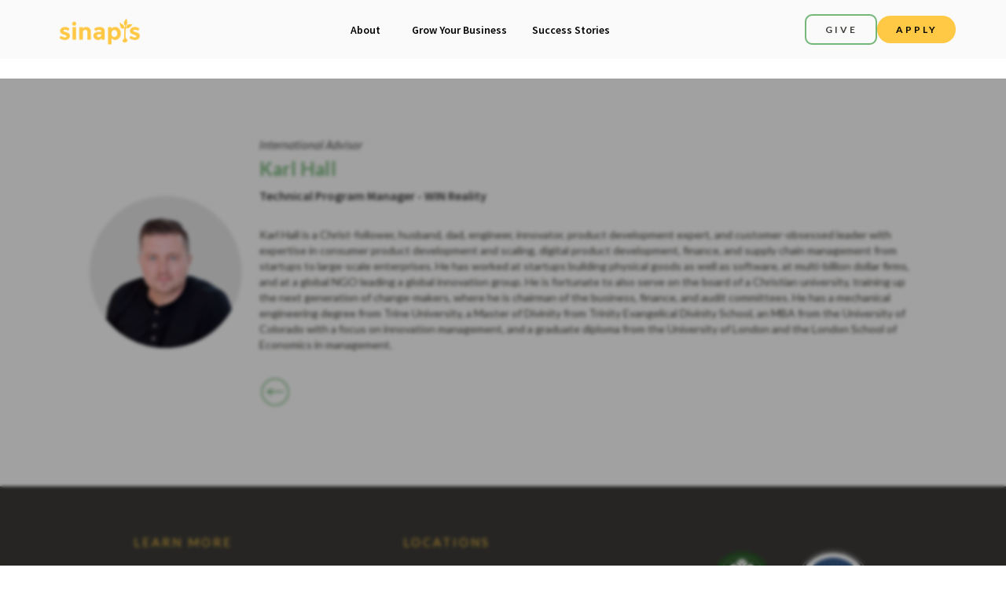

--- FILE ---
content_type: text/html; charset=utf-8
request_url: https://www.sinapis.org/ascent-international-advisors/karl-hall
body_size: 10024
content:
<!DOCTYPE html><!-- Last Published: Thu Jan 22 2026 13:53:19 GMT+0000 (Coordinated Universal Time) --><html data-wf-domain="www.sinapis.org" data-wf-page="64dd6bb2e6f26340a63c934d" data-wf-site="60d4a6d22e9c55a0e324f923" lang="en" data-wf-collection="64dd6bb2e6f26340a63c932e" data-wf-item-slug="karl-hall"><head><meta charset="utf-8"/><title>Sinapis</title><meta content="width=device-width, initial-scale=1" name="viewport"/><link href="https://cdn.prod.website-files.com/60d4a6d22e9c55a0e324f923/css/sinapis.webflow.shared.eef0cce25.min.css" rel="stylesheet" type="text/css" integrity="sha384-7vDM4lXfF+2Yp7yFgaBO+XDdZTEE2gACpq+1SLQOgbMEfMi3ybINnSxaV6xtzHka" crossorigin="anonymous"/><link href="https://fonts.googleapis.com" rel="preconnect"/><link href="https://fonts.gstatic.com" rel="preconnect" crossorigin="anonymous"/><script src="https://ajax.googleapis.com/ajax/libs/webfont/1.6.26/webfont.js" type="text/javascript"></script><script type="text/javascript">WebFont.load({  google: {    families: ["Lato:100,100italic,300,300italic,400,400italic,700,700italic,900,900italic","Open Sans:300,300italic,400,400italic,600,600italic,700,700italic,800,800italic","Montserrat:100,100italic,200,200italic,300,300italic,400,400italic,500,500italic,600,600italic,700,700italic,800,800italic,900,900italic","Source Sans Pro:200,200italic,300,300italic,regular,italic,600,600italic,700,700italic,900,900italic","Inter:regular","Inter:300","Material Icons:regular"]  }});</script><script type="text/javascript">!function(o,c){var n=c.documentElement,t=" w-mod-";n.className+=t+"js",("ontouchstart"in o||o.DocumentTouch&&c instanceof DocumentTouch)&&(n.className+=t+"touch")}(window,document);</script><link href="https://cdn.prod.website-files.com/60d4a6d22e9c55a0e324f923/612fe2f0859cf4727048f0bb_logo-01.png" rel="shortcut icon" type="image/x-icon"/><link href="https://cdn.prod.website-files.com/60d4a6d22e9c55a0e324f923/612fe2f5e5750d72190b1b22_logo-02.png" rel="apple-touch-icon"/><style>
.testimonial {display:none}
.testimonial.show {display: block}
.navbar10_dropdown-list.w--open {
  padding-right:0px;
  padding-left:0px;}
  html { font-size: calc(0.625rem + 0.41666666666666663vw); }
  @media screen and (max-width:1920px) { html { font-size: calc(0.625rem + 0.41666666666666674vw); } }
  @media screen and (max-width:1440px) { html { font-size: calc(0.8126951092611863rem + 0.20811654526534862vw); } }
  @media screen and (max-width:479px) { html { font-size: calc(0.7494769874476988rem + 0.8368200836820083vw); } }
</style>
<!-- Google Tag Manager -->
<script>(function(w,d,s,l,i){w[l]=w[l]||[];w[l].push({'gtm.start':
new Date().getTime(),event:'gtm.js'});var f=d.getElementsByTagName(s)[0],
j=d.createElement(s),dl=l!='dataLayer'?'&l='+l:'';j.async=true;j.src=
'https://www.googletagmanager.com/gtm.js?id='+i+dl;f.parentNode.insertBefore(j,f);
})(window,document,'script','dataLayer','GTM-TRDHFZWW');</script>
<!-- End Google Tag Manager -->

<!-- End Lucky Orange --> 
<script async defer src="https://tools.luckyorange.com/core/lo.js?site-id=1c23ea20"></script>
<!-- End Lucky Orange --> 

<!-- Fundraise Up: the new standard for online giving -->
<script>(function(w,d,s,n,a){if(!w[n]){var l='call,catch,on,once,set,then,track,openCheckout'
.split(','),i,o=function(n){return'function'==typeof n?o.l.push([arguments])&&o
:function(){return o.l.push([n,arguments])&&o}},t=d.getElementsByTagName(s)[0],
j=d.createElement(s);j.async=!0;j.src='https://cdn.fundraiseup.com/widget/'+a+'';
t.parentNode.insertBefore(j,t);o.s=Date.now();o.v=5;o.h=w.location.href;o.l=[];
for(i=0;i<8;i++)o[l[i]]=o(l[i]);w[n]=o}
})(window,document,'script','FundraiseUp','AXDZSZRL');</script>
<!-- End Fundraise Up -->

<style>
.half-img-grow {
  width: 30px !important;
  transition: width 0.3s ease !important;
  max-height: 3px !important;
  height:3px !important;
  min-height:3px !important;
}

/* You can add this directly to the image in Webflow */
.navbar10_dropdown-link:hover .half-img-grow {
  width: 80px !important;
}
</style>
<script>
// when DOM is ready
document.addEventListener('DOMContentLoaded', () => {
 // on .navbar10_menu-dropdown click
 document.querySelectorAll('.navbar10_menu-dropdown').forEach(trigger => {
  trigger.addEventListener('click', function(){ 
  // on every click
    document.querySelectorAll('body').forEach(target => target.classList.add('no-scroll')); 
    });
 });

 // on .navbar10_back-close-container click
 document.querySelectorAll('.navbar10_back-close-container').forEach(trigger => {
  trigger.addEventListener('click', function(){ 
  // on every click
    document.querySelectorAll('.bodu').forEach(target => target.classList.remove('no-scroll')); 
    });
 });
});
  
  
</script></head><body><div data-collapse="medium" data-animation="default" data-duration="400" data-w-id="d558420d-2b96-89b5-739f-e20b9b4ae9de" data-easing="ease-in" data-easing2="ease" role="banner" class="nav w-nav"><div class="navbar10_container is-top new"><div class="w-layout-vflex nav-mobile-container"><a href="/" data-w-id="c2f363c2-e715-ffe1-cb0b-7da9022a2ef5" class="navbar10_logo-link w-nav-brand"><img sizes="(max-width: 479px) 98vw, (max-width: 767px) 99vw, (max-width: 1125px) 100vw, 1125px" srcset="https://cdn.prod.website-files.com/60d4a6d22e9c55a0e324f923/67ec3627f500340e39f4da85_Sinapis%20Logo%20Yellow%202020-p-500.png 500w, https://cdn.prod.website-files.com/60d4a6d22e9c55a0e324f923/67ec3627f500340e39f4da85_Sinapis%20Logo%20Yellow%202020-p-800.png 800w, https://cdn.prod.website-files.com/60d4a6d22e9c55a0e324f923/67ec3627f500340e39f4da85_Sinapis%20Logo%20Yellow%202020.png 1125w" alt="&quot;Sinapis&quot; in yellow lettering, with the last &quot;i&quot; shaped like a small sprout coming out of a seed." src="https://cdn.prod.website-files.com/60d4a6d22e9c55a0e324f923/67ec3627f500340e39f4da85_Sinapis%20Logo%20Yellow%202020.png" loading="lazy" class="navbar10_logo"/></a><div data-w-id="c2f363c2-e715-ffe1-cb0b-7da9022a2f72" class="navbar10_menu-button w-nav-button"><div data-w-id="c2f363c2-e715-ffe1-cb0b-7da9022a2f73" class="menu-icon-hamburger"><div class="menu-icon1_line-top"></div><div class="menu-icon1_line-middle"></div><div class="menu-icon1_line-bottom"></div></div><div data-w-id="f73b96a9-cd2e-de52-2115-aa0d5fcf93d5" class="menu-icon-x"><img src="https://cdn.prod.website-files.com/60d4a6d22e9c55a0e324f923/67e47548d51db1d1e73966d6_X%20Icon.svg" loading="lazy" alt="" class="icon-height-medium"/></div></div></div><div data-w-id="c2f363c2-e715-ffe1-cb0b-7da9022a2ef8" class="navbar10_menu-left"><div data-delay="300" data-hover="false" data-w-id="c2f363c2-e715-ffe1-cb0b-7da9022a2eff" class="navbar10_menu-dropdown w-dropdown"><div class="navbar10_dropdown-toggle w-dropdown-toggle"><div data-w-id="b0f6e68b-633e-2e61-6601-ebc50bbbbc2e" class="w-layout-vflex navbar10_link-wrapper add-padding"><div class="subheading-style-sh1">About</div></div><div class="icon _32px hide-desktop"><img src="https://cdn.prod.website-files.com/60d4a6d22e9c55a0e324f923/68068f69d7dce979b30ae6a8_Arrow%20Right%20-%20Yellow.png" loading="lazy" alt="Mustard yellow hand drawn arrow pointing to the right"/></div></div><nav data-w-id="c2f363c2-e715-ffe1-cb0b-7da9022a2f04" class="navbar10_dropdown-list new w-dropdown-list"><div class="w-layout-vflex navbar10_back-close-container"><div data-w-id="00e96ea7-847c-5919-fe62-9616c34f1b70" class="w-layout-vflex navbar10_link-wrapper mobile-nav-button back"><div class="icon-embed-small text-color-grey w-embed"><svg xmlns="http://www.w3.org/2000/svg" xmlns:xlink="http://www.w3.org/1999/xlink" aria-hidden="true" role="img" class="iconify iconify--ic" width="100%" height="100%" preserveAspectRatio="xMidYMid meet" viewBox="0 0 24 24"><path fill="currentColor" d="M16.62 2.99a1.25 1.25 0 0 0-1.77 0L6.54 11.3a.996.996 0 0 0 0 1.41l8.31 8.31c.49.49 1.28.49 1.77 0s.49-1.28 0-1.77L9.38 12l7.25-7.25c.48-.48.48-1.28-.01-1.76"></path></svg></div></div></div><div class="navbar10_container"><div class="navbar10_dropdown-content"><div class="navbar10_dropdown-content-right"><div class="navbar10_nav-list-wrapper"><div class="navbar10_nav-list"><a id="w-node-c2f363c2-e715-ffe1-cb0b-7da9022a2f1f-9b4ae9de" href="/about-our-story" class="navbar10_nav-item w-inline-block"><div class="navbar10_nav-item-image-wrapper"><img loading="lazy" src="https://cdn.prod.website-files.com/60d4a6d22e9c55a0e324f923/672d12de125554da36e129be_Icon.svg" alt="" class="navbar10_nav-item-image"/></div><div id="w-node-c2f363c2-e715-ffe1-cb0b-7da9022a2f22-9b4ae9de" class="navbar10_nav-item-content"><div class="margin-bottom margin-tiny"><div class="subheading-style-sh1">Our Story</div></div><div class="margin-top margin-xxsmall"><div class="text-style-link text-size-small">Read</div></div></div></a><a href="/impact" class="navbar10_nav-item w-inline-block"><div class="navbar10_nav-item-image-wrapper"><img loading="lazy" src="https://cdn.prod.website-files.com/60d4a6d22e9c55a0e324f923/672d1401c03cb9446f875520_Icon.svg" alt="" class="navbar10_nav-item-image"/></div><div id="w-node-c2f363c2-e715-ffe1-cb0b-7da9022a2f2f-9b4ae9de" class="navbar10_nav-item-content"><div class="margin-bottom margin-tiny"><div class="subheading-style-sh1">Our Impact</div></div><div class="margin-top margin-xxsmall"><div class="text-style-link text-size-small">Discover</div></div></div></a><div class="navbar10_nav-item"><a href="/programs" class="w-inline-block"><div class="navbar10_nav-item-image-wrapper"><img loading="lazy" src="https://cdn.prod.website-files.com/60d4a6d22e9c55a0e324f923/67a7786641bfd13af4525815_New%20Icons.svg" alt="" class="navbar10_nav-item-image"/></div><div class="subheading-style-sh1">Our Programs</div></a><div id="w-node-c2f363c2-e715-ffe1-cb0b-7da9022a2f3c-9b4ae9de" class="navbar10_nav-item-content"><div class="margin-top margin-xxsmall"><div class="w-layout-vflex button-group flex-horizontal"><a href="/programs" class="nav-link w-inline-block"><div class="text-style-link text-size-small">Learn More</div></a><a href="/partnerships" class="nav-link w-inline-block"><div class="text-style-link text-size-small">Partners</div></a></div></div></div></div><a href="/give" class="navbar10_nav-item w-inline-block"><div class="navbar10_nav-item-image-wrapper"><img loading="lazy" src="https://cdn.prod.website-files.com/60d4a6d22e9c55a0e324f923/67a7941c6f5841b2076019a2_New%20Icons.svg" alt="" class="navbar10_nav-item-image"/></div><div id="w-node-c2f363c2-e715-ffe1-cb0b-7da9022a2f49-9b4ae9de" class="navbar10_nav-item-content"><div class="margin-bottom margin-tiny"><div class="subheading-style-sh1">Give</div></div><div class="margin-top margin-xxsmall"><div class="text-style-link text-size-small">Empower Entrepreneurs</div></div></div></a></div></div></div><div class="navbar10_dropdown-content-left"><div class="navbar10_dropdown-column"><div class="navbar10_dropdown-link-list"><a href="/meet-our-team" class="navbar10_dropdown-link w-inline-block"><div>Our Team</div></a><a href="/partnerships" class="navbar10_dropdown-link w-inline-block"><div>Sinapis Partners</div></a><a href="/careers" class="navbar10_dropdown-link w-inline-block"><div>Careers</div></a><a href="/faq" class="navbar10_dropdown-link w-inline-block"><div>FAQs</div></a><a href="/contact" class="navbar10_dropdown-link w-inline-block"><div>Contact</div></a></div></div></div></div></div></nav></div><div data-delay="300" data-hover="false" data-w-id="d46c970a-80ae-5c1b-ae32-960fc65e3cf7" class="navbar10_menu-dropdown w-dropdown"><div class="navbar10_dropdown-toggle w-dropdown-toggle"><div data-w-id="c0264b03-0603-689c-05e5-d48ef5393128" class="w-layout-vflex navbar10_link-wrapper"><div class="subheading-style-sh1">Grow Your Business</div></div><div class="icon _32px hide-desktop"><img src="https://cdn.prod.website-files.com/60d4a6d22e9c55a0e324f923/68068f69d7dce979b30ae6a8_Arrow%20Right%20-%20Yellow.png" loading="lazy" alt="Mustard yellow hand drawn arrow pointing to the right"/></div></div><nav data-w-id="d46c970a-80ae-5c1b-ae32-960fc65e3cfc" class="navbar10_dropdown-list new w-dropdown-list"><div class="w-layout-vflex navbar10_back-close-container"><div data-w-id="1723b671-4832-7a9d-64a9-2a46ba7cd634" class="w-layout-vflex navbar10_link-wrapper mobile-nav-button back"><div class="w-layout-vflex close-modal"><div class="icon-embed-small text-color-grey w-embed"><svg xmlns="http://www.w3.org/2000/svg" xmlns:xlink="http://www.w3.org/1999/xlink" aria-hidden="true" role="img" class="iconify iconify--ic" width="100%" height="100%" preserveAspectRatio="xMidYMid meet" viewBox="0 0 24 24"><path fill="currentColor" d="M16.62 2.99a1.25 1.25 0 0 0-1.77 0L6.54 11.3a.996.996 0 0 0 0 1.41l8.31 8.31c.49.49 1.28.49 1.77 0s.49-1.28 0-1.77L9.38 12l7.25-7.25c.48-.48.48-1.28-.01-1.76"></path></svg></div></div></div></div><div class="navbar10_container"><div class="navbar10_dropdown-content"><div class="w-layout-vflex navbar10_dropdown-row1"><div class="navbar10_dropdown-content-right"><div class="navbar10_nav-list-wrapper"><div class="navbar10_nav-list"><a id="w-node-d46c970a-80ae-5c1b-ae32-960fc65e3d17-9b4ae9de" href="/diagnostic" class="navbar10_nav-item w-inline-block"><div class="navbar10_nav-item-image-wrapper"><img loading="lazy" src="https://cdn.prod.website-files.com/60d4a6d22e9c55a0e324f923/67a7787622f33b1e88241970_New%20Icons.svg" alt="" class="navbar10_nav-item-image"/></div><div id="w-node-d46c970a-80ae-5c1b-ae32-960fc65e3d1a-9b4ae9de" class="navbar10_nav-item-content"><div class="margin-bottom margin-tiny"><div class="subheading-style-sh1">Growth Diagnostic</div></div><div class="margin-top margin-xxsmall link-padding"><div class="text-style-link text-size-small">Identify and Advance</div></div></div></a><a href="/programs" class="navbar10_nav-item w-inline-block"><div class="navbar10_nav-item-image-wrapper"><img loading="lazy" src="https://cdn.prod.website-files.com/60d4a6d22e9c55a0e324f923/67a7786641bfd13af4525815_New%20Icons.svg" alt="" class="navbar10_nav-item-image"/></div><div id="w-node-_735bf129-97ea-8de0-e072-69cfc7e7233c-9b4ae9de" class="navbar10_nav-item-content"><div class="margin-bottom margin-tiny"><div class="subheading-style-sh1">Our Programs</div></div><div class="margin-top margin-xxsmall link-padding"><div class="text-style-link text-size-small">For every Stage</div></div></div></a><a href="/apply" class="navbar10_nav-item w-inline-block"><div class="navbar10_nav-item-image-wrapper"><img loading="lazy" src="https://cdn.prod.website-files.com/60d4a6d22e9c55a0e324f923/680bf7d0cfbd3217d8bcefc0_CalendarDots.svg" alt="A calendar outline with blue, yellow and green dots within it relating to the 3 different stages of growth" class="navbar10_nav-item-image"/></div><div id="w-node-d46c970a-80ae-5c1b-ae32-960fc65e3d27-9b4ae9de" class="navbar10_nav-item-content"><div class="margin-bottom margin-tiny"><div class="subheading-style-sh1">Program Schedule</div></div><div class="margin-top margin-xxsmall link-padding"><div class="text-style-link text-size-small">Upcoming Events</div></div></div></a><div class="navbar10_nav-item"><a href="/alumni-network" class="w-inline-block"><div class="navbar10_nav-item-image-wrapper"><img loading="lazy" src="https://cdn.prod.website-files.com/60d4a6d22e9c55a0e324f923/67a77898a859206cd758b17e_Icon.svg" alt="Icon that appears to be a directory book with three tabs colored blue, green and yellow" class="navbar10_nav-item-image"/></div><div class="subheading-style-sh1">Alumni Network</div></a><div id="w-node-a4134dd4-56ba-49d3-fcf0-7dfa41b6a12b-9b4ae9de" class="navbar10_nav-item-content"><div class="w-layout-vflex button-group flex-horizontal"><a href="https://airtable.com/appcupJtImqeVK5Pr/shrsPcAFz9sPwQ3lT/tblQS9NSL1zUsIX2b" target="_blank" class="margin-top margin-xxsmall link-padding w-inline-block"><div class="text-style-link text-size-small">Directory</div></a><a href="/alumni-network" class="margin-top margin-xxsmall link-padding w-inline-block"><div class="text-style-link text-size-small">Resources</div></a></div></div></div></div></div></div><div class="navbar10_dropdown-content-left"><div class="navbar10_dropdown-column"><div class="navbar10_dropdown-link-list"><a href="/why-sinapis" class="navbar10_dropdown-link w-inline-block"><div>Why Sinapis?</div></a><a href="/diagnostic" class="navbar10_dropdown-link w-inline-block"><div>Which Stage am I in?</div></a><a href="/alumni-network" class="navbar10_dropdown-link w-inline-block"><div>Alumni Network</div></a><a href="/contact" class="navbar10_dropdown-link is-icon w-inline-block"><div>Contact</div></a></div></div></div></div><div class="navbar10_dropdown-row2 display-none"><div class="w-dyn-list"><div fs-cmsnest-element="list" role="list" class="blog38_list w-dyn-items"><div role="listitem" class="blog38_item w-dyn-item"><a href="/events/entrepreneurship-mentorship-program-launch" class="blog38_item-link w-inline-block"><div class="tags-top"><div class="tag country"><div style="background-image:url(&quot;https://cdn.prod.website-files.com/60db7802e82b0cd4933d7185/6734f0309d1d1012370d616f_mozambique-stripes.svg&quot;)" class="w-layout-vflex tag-img"></div><div>Mozambique Program</div></div><div class="tag"><div>3/5/24</div></div></div><div class="margin-bottom margin-small"><div class="blog38_image-wrapper"><img loading="lazy" src="https://cdn.prod.website-files.com/60db7802e82b0cd4933d7185/674bb82bd31dd874831af4e8_image14.jpeg" alt="" sizes="100vw" srcset="https://cdn.prod.website-files.com/60db7802e82b0cd4933d7185/674bb82bd31dd874831af4e8_image14-p-500.jpeg 500w, https://cdn.prod.website-files.com/60db7802e82b0cd4933d7185/674bb82bd31dd874831af4e8_image14-p-800.jpeg 800w, https://cdn.prod.website-files.com/60db7802e82b0cd4933d7185/674bb82bd31dd874831af4e8_image14-p-1080.jpeg 1080w, https://cdn.prod.website-files.com/60db7802e82b0cd4933d7185/674bb82bd31dd874831af4e8_image14.jpeg 1300w" class="blog38_image"/></div></div><div class="margin-bottom margin-xxsmall"><h3 class="heading-style-h5 truncate-single">Entrepreneurship Mentorship Program Launch</h3></div><div class="margin-bottom margin-xsmall"><div fs-cmsnest-collection="categories" fs-cmsnest-element="nest-target" class="blog38_meta-wrapper"></div></div><div class="margin-top"><div class="button-group"><div class="button max-width-full"><div>Register</div></div></div></div></a></div><div role="listitem" class="blog38_item w-dyn-item"><a href="/events/social-entrepreneurship-conference" class="blog38_item-link w-inline-block"><div class="tags-top"><div class="tag country"><div style="background-image:url(&quot;https://cdn.prod.website-files.com/60db7802e82b0cd4933d7185/6734f03ebbcb44e7a0778791_uganda-stripes.svg&quot;)" class="w-layout-vflex tag-img"></div><div>Uganda Program</div></div><div class="tag"><div>2/10/24</div></div></div><div class="margin-bottom margin-small"><div class="blog38_image-wrapper"><img loading="lazy" src="https://cdn.prod.website-files.com/66f3f0203c6831261914d46b/674b8abfd31dd87483037140_image17.jpeg" alt="" class="blog38_image"/></div></div><div class="margin-bottom margin-xxsmall"><h3 class="heading-style-h5 truncate-single">Social Entrepreneurship Conference</h3></div><div class="margin-bottom margin-xsmall"><div fs-cmsnest-collection="categories" fs-cmsnest-element="nest-target" class="blog38_meta-wrapper"></div></div><div class="margin-top"><div class="button-group"><div class="button max-width-full"><div>Register</div></div></div></div></a></div><div role="listitem" class="blog38_item w-dyn-item"><a href="/events/global-entrepreneurship-networking-event" class="blog38_item-link w-inline-block"><div class="tags-top"><div class="tag country"><div style="background-image:url(&quot;https://cdn.prod.website-files.com/60db7802e82b0cd4933d7185/6734f00eade890d8ceba9b37_kenya-stripes.svg&quot;)" class="w-layout-vflex tag-img"></div><div>Kenya Program</div></div><div class="tag"><div>1/20/24</div></div></div><div class="margin-bottom margin-small"><div class="blog38_image-wrapper"><img loading="lazy" src="https://cdn.prod.website-files.com/60db7802e82b0cd4933d7185/674bb82bd31dd874831af4eb_image4.jpeg" alt="" sizes="100vw" srcset="https://cdn.prod.website-files.com/60db7802e82b0cd4933d7185/674bb82bd31dd874831af4eb_image4-p-500.jpeg 500w, https://cdn.prod.website-files.com/60db7802e82b0cd4933d7185/674bb82bd31dd874831af4eb_image4-p-800.jpeg 800w, https://cdn.prod.website-files.com/60db7802e82b0cd4933d7185/674bb82bd31dd874831af4eb_image4.jpeg 1300w" class="blog38_image"/></div></div><div class="margin-bottom margin-xxsmall"><h3 class="heading-style-h5 truncate-single">Global Entrepreneurship Networking Event</h3></div><div class="margin-bottom margin-xsmall"><div fs-cmsnest-collection="categories" fs-cmsnest-element="nest-target" class="blog38_meta-wrapper"></div></div><div class="margin-top"><div class="button-group"><div class="button max-width-full"><div>Register</div></div></div></div></a></div></div></div></div></div></div></nav></div><div data-delay="300" data-hover="false" data-w-id="9b7d0f0b-259b-876f-2f7a-c5ab8603298a" class="navbar10_menu-dropdown w-dropdown"><div class="navbar10_dropdown-toggle w-dropdown-toggle"><div data-w-id="93905dad-aa4b-e8c2-3ad7-0489bd487753" class="w-layout-vflex navbar10_link-wrapper"><div class="subheading-style-sh1">Success Stories</div></div><div class="icon _32px hide-desktop"><img src="https://cdn.prod.website-files.com/60d4a6d22e9c55a0e324f923/68068f69d7dce979b30ae6a8_Arrow%20Right%20-%20Yellow.png" loading="lazy" alt="Mustard yellow hand drawn arrow pointing to the right"/></div></div><nav data-w-id="9b7d0f0b-259b-876f-2f7a-c5ab8603298f" class="navbar10_dropdown-list new w-dropdown-list"><div class="w-layout-vflex navbar10_back-close-container"><div data-w-id="e3d1bd4c-0b2c-6727-3a88-d616c4d30ad3" class="w-layout-vflex navbar10_link-wrapper mobile-nav-button back"><div class="w-layout-vflex close-modal"><div class="icon-embed-small text-color-grey w-embed"><svg xmlns="http://www.w3.org/2000/svg" xmlns:xlink="http://www.w3.org/1999/xlink" aria-hidden="true" role="img" class="iconify iconify--ic" width="100%" height="100%" preserveAspectRatio="xMidYMid meet" viewBox="0 0 24 24"><path fill="currentColor" d="M16.62 2.99a1.25 1.25 0 0 0-1.77 0L6.54 11.3a.996.996 0 0 0 0 1.41l8.31 8.31c.49.49 1.28.49 1.77 0s.49-1.28 0-1.77L9.38 12l7.25-7.25c.48-.48.48-1.28-.01-1.76"></path></svg></div></div></div></div><div class="navbar10_container stories"><div class="navbar10_dropdown-content"><div class="navbar10_dropdown-content-right"><div class="navbar10_nav-list-wrapper"><div class="collection-list-wrapper-20 w-dyn-list"><div fs-cmsnest-element="list" role="list" class="navbar10_nav-list w-dyn-items"><div role="listitem" class="nav-stories-container w-dyn-item"><a href="/blog/the-power-of-grace" class="navbar10_nav-item w-inline-block"><div class="navbar10_nav-item-image-wrapper"><img loading="lazy" src="https://cdn.prod.website-files.com/60db7802e82b0cd4933d7185/67d451fe0d95fc1e14ff0bc0_hope-staff-entrepreneur-fun.jpg" alt="" sizes="100vw" srcset="https://cdn.prod.website-files.com/60db7802e82b0cd4933d7185/67d451fe0d95fc1e14ff0bc0_hope-staff-entrepreneur-fun-p-500.jpg 500w, https://cdn.prod.website-files.com/60db7802e82b0cd4933d7185/67d451fe0d95fc1e14ff0bc0_hope-staff-entrepreneur-fun-p-800.jpg 800w, https://cdn.prod.website-files.com/60db7802e82b0cd4933d7185/67d451fe0d95fc1e14ff0bc0_hope-staff-entrepreneur-fun-p-1080.jpg 1080w, https://cdn.prod.website-files.com/60db7802e82b0cd4933d7185/67d451fe0d95fc1e14ff0bc0_hope-staff-entrepreneur-fun-p-1600.jpg 1600w, https://cdn.prod.website-files.com/60db7802e82b0cd4933d7185/67d451fe0d95fc1e14ff0bc0_hope-staff-entrepreneur-fun-p-2000.jpg 2000w, https://cdn.prod.website-files.com/60db7802e82b0cd4933d7185/67d451fe0d95fc1e14ff0bc0_hope-staff-entrepreneur-fun.jpg 2048w" class="navbar10_nav-item-image border-50 stories"/></div><div id="w-node-ca99d6cd-7c47-4d8b-7923-f437f3959880-9b4ae9de" class="navbar10_nav-item-content"><div class="margin-bottom margin-tiny"><div class="subheading-style-sh1">The Power of Grace in Business: Virginia&#x27;s Inspiring Journey</div></div><div fs-cmsnest-collection="blog-topics" fs-cmsnest-element="nest-target" class="blog38_meta-wrapper"></div><div class="margin-top margin-xxsmall"><div class="text-style-link text-size-small">Read more</div></div></div></a></div><div role="listitem" class="nav-stories-container w-dyn-item"><a href="/blog/creating-jobs-the-innovative-way-to-fight-poverty" class="navbar10_nav-item w-inline-block"><div class="navbar10_nav-item-image-wrapper"><img loading="lazy" src="https://cdn.prod.website-files.com/60db7802e82b0cd4933d7185/6764813329bd9ec2c68493ca_animated-explain-video-sinapis.jpg" alt="" sizes="100vw" srcset="https://cdn.prod.website-files.com/60db7802e82b0cd4933d7185/6764813329bd9ec2c68493ca_animated-explain-video-sinapis-p-500.jpg 500w, https://cdn.prod.website-files.com/60db7802e82b0cd4933d7185/6764813329bd9ec2c68493ca_animated-explain-video-sinapis-p-800.jpg 800w, https://cdn.prod.website-files.com/60db7802e82b0cd4933d7185/6764813329bd9ec2c68493ca_animated-explain-video-sinapis.jpg 960w" class="navbar10_nav-item-image border-50 stories"/></div><div id="w-node-ca99d6cd-7c47-4d8b-7923-f437f3959880-9b4ae9de" class="navbar10_nav-item-content"><div class="margin-bottom margin-tiny"><div class="subheading-style-sh1">Creating Jobs: The Innovative Way to Fight Poverty</div></div><div fs-cmsnest-collection="blog-topics" fs-cmsnest-element="nest-target" class="blog38_meta-wrapper"></div><div class="margin-top margin-xxsmall"><div class="text-style-link text-size-small">Read more</div></div></div></a></div><div role="listitem" class="nav-stories-container w-dyn-item"><a href="/blog/olympic-debut" class="navbar10_nav-item w-inline-block"><div class="navbar10_nav-item-image-wrapper"><img loading="lazy" src="https://cdn.prod.website-files.com/60db7802e82b0cd4933d7185/6706ca5f557158a66aacfcf5_Sinapis_Blog_Banner_Template.png" alt="" sizes="100vw" srcset="https://cdn.prod.website-files.com/60db7802e82b0cd4933d7185/6706ca5f557158a66aacfcf5_Sinapis_Blog_Banner_Template-p-500.png 500w, https://cdn.prod.website-files.com/60db7802e82b0cd4933d7185/6706ca5f557158a66aacfcf5_Sinapis_Blog_Banner_Template-p-800.png 800w, https://cdn.prod.website-files.com/60db7802e82b0cd4933d7185/6706ca5f557158a66aacfcf5_Sinapis_Blog_Banner_Template-p-1080.png 1080w, https://cdn.prod.website-files.com/60db7802e82b0cd4933d7185/6706ca5f557158a66aacfcf5_Sinapis_Blog_Banner_Template.png 1489w" class="navbar10_nav-item-image border-50 stories"/></div><div id="w-node-ca99d6cd-7c47-4d8b-7923-f437f3959880-9b4ae9de" class="navbar10_nav-item-content"><div class="margin-bottom margin-tiny"><div class="subheading-style-sh1">Sinapis Entrepreneur Makes His Olympic Debut</div></div><div fs-cmsnest-collection="blog-topics" fs-cmsnest-element="nest-target" class="blog38_meta-wrapper"></div><div class="margin-top margin-xxsmall"><div class="text-style-link text-size-small">Read more</div></div></div></a></div><div role="listitem" class="nav-stories-container w-dyn-item"><a href="/blog/cynthia-mwikali" class="navbar10_nav-item w-inline-block"><div class="navbar10_nav-item-image-wrapper"><img loading="lazy" src="https://cdn.prod.website-files.com/60db7802e82b0cd4933d7185/6706ca2302f9c92cb313391d_Sinapis_Blog_Banner_Template_%25281489_%25C3%2597_800_px%2529.png" alt="" sizes="100vw" srcset="https://cdn.prod.website-files.com/60db7802e82b0cd4933d7185/6706ca2302f9c92cb313391d_Sinapis_Blog_Banner_Template_%25281489_%25C3%2597_800_px%2529-p-500.png 500w, https://cdn.prod.website-files.com/60db7802e82b0cd4933d7185/6706ca2302f9c92cb313391d_Sinapis_Blog_Banner_Template_%25281489_%25C3%2597_800_px%2529-p-800.png 800w, https://cdn.prod.website-files.com/60db7802e82b0cd4933d7185/6706ca2302f9c92cb313391d_Sinapis_Blog_Banner_Template_%25281489_%25C3%2597_800_px%2529-p-1080.png 1080w, https://cdn.prod.website-files.com/60db7802e82b0cd4933d7185/6706ca2302f9c92cb313391d_Sinapis_Blog_Banner_Template_%25281489_%25C3%2597_800_px%2529.png 1489w" class="navbar10_nav-item-image border-50 stories"/></div><div id="w-node-ca99d6cd-7c47-4d8b-7923-f437f3959880-9b4ae9de" class="navbar10_nav-item-content"><div class="margin-bottom margin-tiny"><div class="subheading-style-sh1">When Dreams Come to Life - The Story of Cynthia Mwikali</div></div><div fs-cmsnest-collection="blog-topics" fs-cmsnest-element="nest-target" class="blog38_meta-wrapper"></div><div class="margin-top margin-xxsmall"><div class="text-style-link text-size-small">Read more</div></div></div></a></div></div></div></div></div><div class="navbar10_dropdown-content-left"><div class="navbar10_dropdown-column"><div class="navbar10_dropdown-link-list"><a href="/blog-filtered-view/entrepreneur-stories" class="navbar10_dropdown-link w-inline-block"><div>Entrepreneur Stories</div></a><a href="/blog-filtered-view/sinapis-partner-stories" class="navbar10_dropdown-link w-inline-block"><div>Sinapis Partners</div></a><div class="spacer-small"></div><a href="/blog" class="button is-small has-icon font-is-12 fixed-width-200 max-width-full-mobile-landscape w-inline-block"><div>All Stories</div><img loading="lazy" src="https://cdn.prod.website-files.com/60d4a6d22e9c55a0e324f923/67a7c6e1f6a8015b9fd8679c_Icon%20(1).svg" alt="" class="icon-1x1-xsmall"/></a></div></div></div></div></div></nav></div></div><div data-w-id="c2f363c2-e715-ffe1-cb0b-7da9022a2f6d" class="navbar10_menu-right"><a href="https://www.sinapis.org/give/?form=donate" class="button is-secondary is-small is-green is-12-font max-width-full-tablet w-button">GIVE</a><a href="/apply" class="button is-small new-corners max-width-full-tablet w-button">APPLY</a></div></div><div data-w-id="fe865c1e-5a37-552f-ed80-58115a93c246" class="nav-hover-overlay"></div><div class="w-layout-vflex display-none"><div class="w-dyn-list"><div fs-cmsnest-element="nest-source" fs-cmsnest-collection="categories" role="list" class="blog38_meta-wrapper w-dyn-items"><div role="listitem" class="w-dyn-item"><a href="/blog-categories/impact-report" class="tag">Impact Report</a></div><div role="listitem" class="w-dyn-item"><a href="/blog-categories/cameroon" class="tag">Cameroon</a></div><div role="listitem" class="w-dyn-item"><a href="/blog-categories/liberia" class="tag">Liberia</a></div><div role="listitem" class="w-dyn-item"><a href="/blog-categories/mozambique" class="tag">Mozambique</a></div><div role="listitem" class="w-dyn-item"><a href="/blog-categories/compassion-international" class="tag">Compassion International</a></div><div role="listitem" class="w-dyn-item"><a href="/blog-categories/kcjf" class="tag">KCJF</a></div><div role="listitem" class="w-dyn-item"><a href="/blog-categories/global" class="tag">Global</a></div><div role="listitem" class="w-dyn-item"><a href="/blog-categories/ghana" class="tag">Ghana</a></div><div role="listitem" class="w-dyn-item"><a href="/blog-categories/mexico" class="tag">Mexico</a></div><div role="listitem" class="w-dyn-item"><a href="/blog-categories/rwanda" class="tag">Rwanda</a></div><div role="listitem" class="w-dyn-item"><a href="/blog-categories/brazil" class="tag">Brazil</a></div><div role="listitem" class="w-dyn-item"><a href="/blog-categories/burundi" class="tag">Burundi</a></div><div role="listitem" class="w-dyn-item"><a href="/blog-categories/egypt" class="tag">Egypt</a></div><div role="listitem" class="w-dyn-item"><a href="/blog-categories/mongolia" class="tag">Mongolia</a></div><div role="listitem" class="w-dyn-item"><a href="/blog-categories/uganda" class="tag">Uganda</a></div><div role="listitem" class="w-dyn-item"><a href="/blog-categories/kenya" class="tag">Kenya</a></div><div role="listitem" class="w-dyn-item"><a href="/blog-categories/events" class="tag">Events</a></div><div role="listitem" class="w-dyn-item"><a href="/blog-categories/finance" class="tag">Finance</a></div><div role="listitem" class="w-dyn-item"><a href="/blog-categories/operations" class="tag">Operations</a></div><div role="listitem" class="w-dyn-item"><a href="/blog-categories/human-resources" class="tag">Human Resources</a></div><div role="listitem" class="w-dyn-item"><a href="/blog-categories/sales-marketing" class="tag">Sales &amp; Marketing</a></div><div role="listitem" class="w-dyn-item"><a href="/blog-categories/about-our-work" class="tag">About Our Work</a></div><div role="listitem" class="w-dyn-item"><a href="/blog-categories/impact" class="tag">Impact</a></div><div role="listitem" class="w-dyn-item"><a href="/blog-categories/curriculum" class="tag">Curriculum</a></div><div role="listitem" class="w-dyn-item"><a href="/blog-categories/sinapis-network" class="tag">Sinapis Network</a></div><div role="listitem" class="w-dyn-item"><a href="/blog-categories/partnerships" class="tag">Partnerships</a></div><div role="listitem" class="w-dyn-item"><a href="/blog-categories/entrepreneur-stories" class="tag">Entrepreneur Stories</a></div><div role="listitem" class="w-dyn-item"><a href="/blog-categories/kingdom-business" class="tag">Kingdom Business</a></div><div role="listitem" class="w-dyn-item"><a href="/blog-categories/sinapis-updates" class="tag">Sinapis Updates</a></div><div role="listitem" class="w-dyn-item"><a href="/blog-categories/resources" class="tag">Resources</a></div><div role="listitem" class="w-dyn-item"><a href="/blog-categories/workshops" class="tag">Workshops</a></div><div role="listitem" class="w-dyn-item"><a href="/blog-categories/coaching" class="tag">Coaching</a></div><div role="listitem" class="w-dyn-item"><a href="/blog-categories/alumni-network" class="tag">Alumni Network </a></div><div role="listitem" class="w-dyn-item"><a href="/blog-categories/fast-track-accelerator" class="tag">Fast Track Accelerator </a></div><div role="listitem" class="w-dyn-item"><a href="/blog-categories/ascent" class="tag">Ascent</a></div><div role="listitem" class="w-dyn-item"><a href="/blog-categories/aspire-launchpad" class="tag">Aspire Launchpad</a></div><div role="listitem" class="w-dyn-item"><a href="/blog-categories/entrepreneur-academy" class="tag">Entrepreneur Academy </a></div></div></div></div><div class="w-layout-vflex display-none"><div class="w-dyn-list"><div role="list" class="w-dyn-items"><div role="listitem" class="w-dyn-item"></div><div role="listitem" class="w-dyn-item"></div><div role="listitem" class="w-dyn-item"></div><div role="listitem" class="w-dyn-item"></div><div role="listitem" class="w-dyn-item"></div><div role="listitem" class="w-dyn-item"></div><div role="listitem" class="w-dyn-item"></div><div role="listitem" class="w-dyn-item"></div><div role="listitem" class="w-dyn-item"></div><div role="listitem" class="w-dyn-item"></div></div></div></div><div class="w-layout-vflex display-none"><div class="w-dyn-list"><div role="list" class="w-dyn-items"><div role="listitem" class="w-dyn-item"></div><div role="listitem" class="w-dyn-item"></div><div role="listitem" class="w-dyn-item"></div><div role="listitem" class="w-dyn-item"></div><div role="listitem" class="w-dyn-item"></div><div role="listitem" class="w-dyn-item"></div><div role="listitem" class="w-dyn-item"></div><div role="listitem" class="w-dyn-item"></div><div role="listitem" class="w-dyn-item"></div><div role="listitem" class="w-dyn-item"></div><div role="listitem" class="w-dyn-item"></div><div role="listitem" class="w-dyn-item"></div><div role="listitem" class="w-dyn-item"></div><div role="listitem" class="w-dyn-item"></div><div role="listitem" class="w-dyn-item"></div><div role="listitem" class="w-dyn-item"></div><div role="listitem" class="w-dyn-item"></div><div role="listitem" class="w-dyn-item"></div><div role="listitem" class="w-dyn-item"></div><div role="listitem" class="w-dyn-item"></div><div role="listitem" class="w-dyn-item"></div><div role="listitem" class="w-dyn-item"></div><div role="listitem" class="w-dyn-item"></div><div role="listitem" class="w-dyn-item"></div><div role="listitem" class="w-dyn-item"></div><div role="listitem" class="w-dyn-item"></div><div role="listitem" class="w-dyn-item"></div><div role="listitem" class="w-dyn-item"></div><div role="listitem" class="w-dyn-item"></div><div role="listitem" class="w-dyn-item"></div><div role="listitem" class="w-dyn-item"></div><div role="listitem" class="w-dyn-item"></div><div role="listitem" class="w-dyn-item"></div><div role="listitem" class="w-dyn-item"></div><div role="listitem" class="w-dyn-item"></div><div role="listitem" class="w-dyn-item"></div><div role="listitem" class="w-dyn-item"></div><div role="listitem" class="w-dyn-item"></div><div role="listitem" class="w-dyn-item"></div><div role="listitem" class="w-dyn-item"></div><div role="listitem" class="w-dyn-item"></div><div role="listitem" class="w-dyn-item"></div><div role="listitem" class="w-dyn-item"></div><div role="listitem" class="w-dyn-item"></div><div role="listitem" class="w-dyn-item"></div><div role="listitem" class="w-dyn-item"></div><div role="listitem" class="w-dyn-item"></div><div role="listitem" class="w-dyn-item"></div><div role="listitem" class="w-dyn-item"></div><div role="listitem" class="w-dyn-item"></div><div role="listitem" class="w-dyn-item"></div><div role="listitem" class="w-dyn-item"></div><div role="listitem" class="w-dyn-item"></div><div role="listitem" class="w-dyn-item"></div><div role="listitem" class="w-dyn-item"></div><div role="listitem" class="w-dyn-item"></div><div role="listitem" class="w-dyn-item"></div><div role="listitem" class="w-dyn-item"></div><div role="listitem" class="w-dyn-item"></div><div role="listitem" class="w-dyn-item"></div><div role="listitem" class="w-dyn-item"></div><div role="listitem" class="w-dyn-item"></div><div role="listitem" class="w-dyn-item"></div><div role="listitem" class="w-dyn-item"></div><div role="listitem" class="w-dyn-item"></div><div role="listitem" class="w-dyn-item"></div><div role="listitem" class="w-dyn-item"></div><div role="listitem" class="w-dyn-item"></div><div role="listitem" class="w-dyn-item"></div><div role="listitem" class="w-dyn-item"></div><div role="listitem" class="w-dyn-item"></div><div role="listitem" class="w-dyn-item"></div><div role="listitem" class="w-dyn-item"></div><div role="listitem" class="w-dyn-item"></div><div role="listitem" class="w-dyn-item"></div><div role="listitem" class="w-dyn-item"></div><div role="listitem" class="w-dyn-item"></div><div role="listitem" class="w-dyn-item"></div><div role="listitem" class="w-dyn-item"></div><div role="listitem" class="w-dyn-item"></div><div role="listitem" class="w-dyn-item"></div><div role="listitem" class="w-dyn-item"></div><div role="listitem" class="w-dyn-item"></div><div role="listitem" class="w-dyn-item"></div><div role="listitem" class="w-dyn-item"></div><div role="listitem" class="w-dyn-item"></div><div role="listitem" class="w-dyn-item"></div><div role="listitem" class="w-dyn-item"></div><div role="listitem" class="w-dyn-item"></div><div role="listitem" class="w-dyn-item"></div><div role="listitem" class="w-dyn-item"></div><div role="listitem" class="w-dyn-item"></div><div role="listitem" class="w-dyn-item"></div><div role="listitem" class="w-dyn-item"></div><div role="listitem" class="w-dyn-item"></div><div role="listitem" class="w-dyn-item"></div><div role="listitem" class="w-dyn-item"></div><div role="listitem" class="w-dyn-item"></div><div role="listitem" class="w-dyn-item"></div><div role="listitem" class="w-dyn-item"></div></div></div></div></div><section><div class="bio-columns ascent w-row"><div class="ascent-advisors-pages-headshot w-col w-col-3"><img alt="" loading="lazy" src="https://cdn.prod.website-files.com/60db7802e82b0cd4933d7185/6706ca64557158a66aad00a9_Karl_Hall.png" class="bio-headshot ascent"/></div><div class="bio-pages-text ascent w-col w-col-9"><div class="bio-country ascent">International Advisor</div><h2 class="ascent-bio-name ascent">Karl Hall</h2><div class="bio-job-title ascent">Technical Program Manager - WIN Reality</div><p class="bio-text ascent">Karl Hall is a Christ-follower, husband, dad, engineer, innovator, product development expert, and customer-obsessed leader with expertise in consumer product development and scaling, digital product development, finance, and supply chain management from startups to large-scale enterprises. He has worked at startups building physical goods as well as software, at multi-billion dollar firms, and at a global NGO leading a global innovation group. He is fortunate to also serve on the board of a Christian university, training up the next generation of change-makers, where he is chairman of the business, finance, and audit committees. He has a mechanical engineering degree from Trine University, a Master of Divinity from Trinity Evangelical Divinity School, an MBA from the University of Colorado with a focus on innovation management, and a graduate diploma from the University of London and the London School of Economics in management. </p><a href="/ascent" class="link-to-ascent-page w-inline-block"><img src="https://cdn.prod.website-files.com/60d4a6d22e9c55a0e324f923/64dae4b477795d6507614bc6_green%20back%20arrow.png" loading="lazy" alt="" class="ascent-back-arrow ascent"/></a></div></div></section><footer id="footer" class="footer"><div class="w-container"><div class="footer-flex-container"><div><h2 class="footer-heading">LEARN MORE</h2><ul role="list" class="w-list-unstyled"><li><a href="/contact" class="footer-link">Contact</a></li><li><a href="/get-updates" class="footer-link">Get Updates</a><a href="/faq" class="footer-link">FAQS</a><a href="/privacy-statement" class="footer-link">Privacy Statement</a></li><li><a href="/meet-our-team" class="footer-link">Meet Our Team</a></li><li><a href="/careers" class="footer-link">Join Our Team</a></li><li><a href="/rainbowtower" class="footer-link">Coworking &amp; Meeting Space</a></li><li></li><li></li></ul></div><div class="div-block-4"><h2 class="footer-heading">LOCATIONS</h2><ul role="list" class="w-list-unstyled"><li><a href="/brazil" class="footer-link">Brazil</a></li><li><a href="/cameroon" class="footer-link">Cameroon</a><a href="/egypt" class="footer-link">Egypt</a></li><li><a href="/ghana" class="footer-link">Ghana</a></li><li><a href="#" class="footer-link">Guatemala</a></li><li><a href="/kenya" class="footer-link">Kenya</a></li></ul></div><div class="div-block-5"><a href="/liberia" class="footer-link">Liberia</a><a href="#" class="footer-link">Moldova</a><a href="/mexico" class="footer-link">Mexico</a><a href="/mongolia" class="footer-link">Mongolia</a><a href="/mozambique" class="footer-link">Mozambique</a><a href="/uganda" class="footer-link">Uganda</a><a href="/rwanda" class="footer-link">Rwanda</a></div><div class="div-block-26"><div class="w-layout-grid grid-19"><a href="https://analytics.excellenceingiving.com/overview/sinapis/" class="w-inline-block"><img src="https://cdn.prod.website-files.com/60d4a6d22e9c55a0e324f923/6890da5b86c65f9f41ebf5cf_EIG%20Certified%20Transparent%20Logo.avif" loading="lazy" width="100" height="100" alt="" srcset="https://cdn.prod.website-files.com/60d4a6d22e9c55a0e324f923/6890da5b86c65f9f41ebf5cf_EIG%20Certified%20Transparent%20Logo-p-500.avif 500w, https://cdn.prod.website-files.com/60d4a6d22e9c55a0e324f923/6890da5b86c65f9f41ebf5cf_EIG%20Certified%20Transparent%20Logo.avif 2000w" sizes="100px"/></a><a href="https://www.ecfa.org/MemberProfile.aspx?ID=46113" target="_blank" class="w-inline-block"><img src="https://cdn.prod.website-files.com/60d4a6d22e9c55a0e324f923/6890e2553642cc064861b18e_ECFA%20Accredited.png" loading="lazy" width="100" height="100" alt=""/></a><a href="https://app.candid.org/profile/8936660/sinapis-group-27-1549182" target="_blank" class="w-inline-block"><img src="https://cdn.prod.website-files.com/60d4a6d22e9c55a0e324f923/6890db3f1c1a3df0272653ad_Candid%20seal.png" loading="lazy" width="100" height="100" alt=""/></a></div></div></div><div class="div-block-6"> ©2025 Sinapis</div></div></footer><script src="https://d3e54v103j8qbb.cloudfront.net/js/jquery-3.5.1.min.dc5e7f18c8.js?site=60d4a6d22e9c55a0e324f923" type="text/javascript" integrity="sha256-9/aliU8dGd2tb6OSsuzixeV4y/faTqgFtohetphbbj0=" crossorigin="anonymous"></script><script src="https://cdn.prod.website-files.com/60d4a6d22e9c55a0e324f923/js/webflow.schunk.59c6248219f37ae8.js" type="text/javascript" integrity="sha384-SiwpjJNf9ZitucDlWa0ARYbaOcz0PUxo+U1JokcCeias7QOSgb93xI+PogbjFilN" crossorigin="anonymous"></script><script src="https://cdn.prod.website-files.com/60d4a6d22e9c55a0e324f923/js/webflow.schunk.a87a1a2cfcd97296.js" type="text/javascript" integrity="sha384-AUyeapm5JVW9GHBvUoXioJzXMhpyjNo58g9cHzgtKOwzthjNIaDlNmovw7736S/d" crossorigin="anonymous"></script><script src="https://cdn.prod.website-files.com/60d4a6d22e9c55a0e324f923/js/webflow.8c2f8b6c.0e4407e8e0c25d3b.js" type="text/javascript" integrity="sha384-urF3a0sqt9ECncH+HRybISZUvw0x4db609g3UpZpHBfg3XWtTc4s634nsRLaHoNk" crossorigin="anonymous"></script><script>

heroNum = Math.floor(Math.random() * 8) + 1;
$('.testimonial:nth-of-type('+heroNum+')').addClass('show');

-------

const dropdownLinks = document.querySelectorAll('.w-dyn-item .navbar10_dropdown-link');

dropdownLinks.forEach(link => {
  const image = link.querySelector('.half-img-grow');
  
  if (image) {
    link.addEventListener('mouseenter', () => {
      image.style.width = '80px';
    });

    link.addEventListener('mouseleave', () => {
      image.style.width = '30px';  // Match your default width
    });
  }
});
</script>

<!-- Google Tag Manager (noscript) -->
<noscript><iframe src="https://www.googletagmanager.com/ns.html?id=GTM-TRDHFZWW"
height="0" width="0" style="display:none;visibility:hidden"></iframe></noscript>
<!-- End Google Tag Manager (noscript) -->

<!-- Start of HubSpot Embed Code -->
<script type="text/javascript" id="hs-script-loader" async defer src="//js.hs-scripts.com/22283074.js"></script>
<!-- End of HubSpot Embed Code -->

<!-- [Attributes by Finsweet] CMS Nest -->
<script async src="https://cdn.jsdelivr.net/npm/@finsweet/attributes-cmsnest@1/cmsnest.js"></script><script src="https://hubspotonwebflow.com/assets/js/form-124.js" type="text/javascript" integrity="sha384-bjyNIOqAKScdeQ3THsDZLGagNN56B4X2Auu9YZIGu+tA/PlggMk4jbWruG/P6zYj" crossorigin="anonymous"></script><script src="https://cdn.prod.website-files.com/60d4a6d22e9c55a0e324f923%2F6470f5217e03b0faa8a404de%2F67080a4bcc2c2cebc3157eda%2Fhs_trackcode_22283074-1.0.6.js" type="text/javascript"></script></body></html>

--- FILE ---
content_type: text/css
request_url: https://cdn.prod.website-files.com/60d4a6d22e9c55a0e324f923/css/sinapis.webflow.shared.eef0cce25.min.css
body_size: 68687
content:
html{-webkit-text-size-adjust:100%;-ms-text-size-adjust:100%;font-family:sans-serif}body{margin:0}article,aside,details,figcaption,figure,footer,header,hgroup,main,menu,nav,section,summary{display:block}audio,canvas,progress,video{vertical-align:baseline;display:inline-block}audio:not([controls]){height:0;display:none}[hidden],template{display:none}a{background-color:#0000}a:active,a:hover{outline:0}abbr[title]{border-bottom:1px dotted}b,strong{font-weight:700}dfn{font-style:italic}h1{margin:.67em 0;font-size:2em}mark{color:#000;background:#ff0}small{font-size:80%}sub,sup{vertical-align:baseline;font-size:75%;line-height:0;position:relative}sup{top:-.5em}sub{bottom:-.25em}img{border:0}svg:not(:root){overflow:hidden}hr{box-sizing:content-box;height:0}pre{overflow:auto}code,kbd,pre,samp{font-family:monospace;font-size:1em}button,input,optgroup,select,textarea{color:inherit;font:inherit;margin:0}button{overflow:visible}button,select{text-transform:none}button,html input[type=button],input[type=reset]{-webkit-appearance:button;cursor:pointer}button[disabled],html input[disabled]{cursor:default}button::-moz-focus-inner,input::-moz-focus-inner{border:0;padding:0}input{line-height:normal}input[type=checkbox],input[type=radio]{box-sizing:border-box;padding:0}input[type=number]::-webkit-inner-spin-button,input[type=number]::-webkit-outer-spin-button{height:auto}input[type=search]{-webkit-appearance:none}input[type=search]::-webkit-search-cancel-button,input[type=search]::-webkit-search-decoration{-webkit-appearance:none}legend{border:0;padding:0}textarea{overflow:auto}optgroup{font-weight:700}table{border-collapse:collapse;border-spacing:0}td,th{padding:0}@font-face{font-family:webflow-icons;src:url([data-uri])format("truetype");font-weight:400;font-style:normal}[class^=w-icon-],[class*=\ w-icon-]{speak:none;font-variant:normal;text-transform:none;-webkit-font-smoothing:antialiased;-moz-osx-font-smoothing:grayscale;font-style:normal;font-weight:400;line-height:1;font-family:webflow-icons!important}.w-icon-slider-right:before{content:""}.w-icon-slider-left:before{content:""}.w-icon-nav-menu:before{content:""}.w-icon-arrow-down:before,.w-icon-dropdown-toggle:before{content:""}.w-icon-file-upload-remove:before{content:""}.w-icon-file-upload-icon:before{content:""}*{box-sizing:border-box}html{height:100%}body{color:#333;background-color:#fff;min-height:100%;margin:0;font-family:Arial,sans-serif;font-size:14px;line-height:20px}img{vertical-align:middle;max-width:100%;display:inline-block}html.w-mod-touch *{background-attachment:scroll!important}.w-block{display:block}.w-inline-block{max-width:100%;display:inline-block}.w-clearfix:before,.w-clearfix:after{content:" ";grid-area:1/1/2/2;display:table}.w-clearfix:after{clear:both}.w-hidden{display:none}.w-button{color:#fff;line-height:inherit;cursor:pointer;background-color:#3898ec;border:0;border-radius:0;padding:9px 15px;text-decoration:none;display:inline-block}input.w-button{-webkit-appearance:button}html[data-w-dynpage] [data-w-cloak]{color:#0000!important}.w-code-block{margin:unset}pre.w-code-block code{all:inherit}.w-optimization{display:contents}.w-webflow-badge,.w-webflow-badge>img{box-sizing:unset;width:unset;height:unset;max-height:unset;max-width:unset;min-height:unset;min-width:unset;margin:unset;padding:unset;float:unset;clear:unset;border:unset;border-radius:unset;background:unset;background-image:unset;background-position:unset;background-size:unset;background-repeat:unset;background-origin:unset;background-clip:unset;background-attachment:unset;background-color:unset;box-shadow:unset;transform:unset;direction:unset;font-family:unset;font-weight:unset;color:unset;font-size:unset;line-height:unset;font-style:unset;font-variant:unset;text-align:unset;letter-spacing:unset;-webkit-text-decoration:unset;text-decoration:unset;text-indent:unset;text-transform:unset;list-style-type:unset;text-shadow:unset;vertical-align:unset;cursor:unset;white-space:unset;word-break:unset;word-spacing:unset;word-wrap:unset;transition:unset}.w-webflow-badge{white-space:nowrap;cursor:pointer;box-shadow:0 0 0 1px #0000001a,0 1px 3px #0000001a;visibility:visible!important;opacity:1!important;z-index:2147483647!important;color:#aaadb0!important;overflow:unset!important;background-color:#fff!important;border-radius:3px!important;width:auto!important;height:auto!important;margin:0!important;padding:6px!important;font-size:12px!important;line-height:14px!important;text-decoration:none!important;display:inline-block!important;position:fixed!important;inset:auto 12px 12px auto!important;transform:none!important}.w-webflow-badge>img{position:unset;visibility:unset!important;opacity:1!important;vertical-align:middle!important;display:inline-block!important}h1,h2,h3,h4,h5,h6{margin-bottom:10px;font-weight:700}h1{margin-top:20px;font-size:38px;line-height:44px}h2{margin-top:20px;font-size:32px;line-height:36px}h3{margin-top:20px;font-size:24px;line-height:30px}h4{margin-top:10px;font-size:18px;line-height:24px}h5{margin-top:10px;font-size:14px;line-height:20px}h6{margin-top:10px;font-size:12px;line-height:18px}p{margin-top:0;margin-bottom:10px}blockquote{border-left:5px solid #e2e2e2;margin:0 0 10px;padding:10px 20px;font-size:18px;line-height:22px}figure{margin:0 0 10px}figcaption{text-align:center;margin-top:5px}ul,ol{margin-top:0;margin-bottom:10px;padding-left:40px}.w-list-unstyled{padding-left:0;list-style:none}.w-embed:before,.w-embed:after{content:" ";grid-area:1/1/2/2;display:table}.w-embed:after{clear:both}.w-video{width:100%;padding:0;position:relative}.w-video iframe,.w-video object,.w-video embed{border:none;width:100%;height:100%;position:absolute;top:0;left:0}fieldset{border:0;margin:0;padding:0}button,[type=button],[type=reset]{cursor:pointer;-webkit-appearance:button;border:0}.w-form{margin:0 0 15px}.w-form-done{text-align:center;background-color:#ddd;padding:20px;display:none}.w-form-fail{background-color:#ffdede;margin-top:10px;padding:10px;display:none}label{margin-bottom:5px;font-weight:700;display:block}.w-input,.w-select{color:#333;vertical-align:middle;background-color:#fff;border:1px solid #ccc;width:100%;height:38px;margin-bottom:10px;padding:8px 12px;font-size:14px;line-height:1.42857;display:block}.w-input::placeholder,.w-select::placeholder{color:#999}.w-input:focus,.w-select:focus{border-color:#3898ec;outline:0}.w-input[disabled],.w-select[disabled],.w-input[readonly],.w-select[readonly],fieldset[disabled] .w-input,fieldset[disabled] .w-select{cursor:not-allowed}.w-input[disabled]:not(.w-input-disabled),.w-select[disabled]:not(.w-input-disabled),.w-input[readonly],.w-select[readonly],fieldset[disabled]:not(.w-input-disabled) .w-input,fieldset[disabled]:not(.w-input-disabled) .w-select{background-color:#eee}textarea.w-input,textarea.w-select{height:auto}.w-select{background-color:#f3f3f3}.w-select[multiple]{height:auto}.w-form-label{cursor:pointer;margin-bottom:0;font-weight:400;display:inline-block}.w-radio{margin-bottom:5px;padding-left:20px;display:block}.w-radio:before,.w-radio:after{content:" ";grid-area:1/1/2/2;display:table}.w-radio:after{clear:both}.w-radio-input{float:left;margin:3px 0 0 -20px;line-height:normal}.w-file-upload{margin-bottom:10px;display:block}.w-file-upload-input{opacity:0;z-index:-100;width:.1px;height:.1px;position:absolute;overflow:hidden}.w-file-upload-default,.w-file-upload-uploading,.w-file-upload-success{color:#333;display:inline-block}.w-file-upload-error{margin-top:10px;display:block}.w-file-upload-default.w-hidden,.w-file-upload-uploading.w-hidden,.w-file-upload-error.w-hidden,.w-file-upload-success.w-hidden{display:none}.w-file-upload-uploading-btn{cursor:pointer;background-color:#fafafa;border:1px solid #ccc;margin:0;padding:8px 12px;font-size:14px;font-weight:400;display:flex}.w-file-upload-file{background-color:#fafafa;border:1px solid #ccc;flex-grow:1;justify-content:space-between;margin:0;padding:8px 9px 8px 11px;display:flex}.w-file-upload-file-name{font-size:14px;font-weight:400;display:block}.w-file-remove-link{cursor:pointer;width:auto;height:auto;margin-top:3px;margin-left:10px;padding:3px;display:block}.w-icon-file-upload-remove{margin:auto;font-size:10px}.w-file-upload-error-msg{color:#ea384c;padding:2px 0;display:inline-block}.w-file-upload-info{padding:0 12px;line-height:38px;display:inline-block}.w-file-upload-label{cursor:pointer;background-color:#fafafa;border:1px solid #ccc;margin:0;padding:8px 12px;font-size:14px;font-weight:400;display:inline-block}.w-icon-file-upload-icon,.w-icon-file-upload-uploading{width:20px;margin-right:8px;display:inline-block}.w-icon-file-upload-uploading{height:20px}.w-container{max-width:940px;margin-left:auto;margin-right:auto}.w-container:before,.w-container:after{content:" ";grid-area:1/1/2/2;display:table}.w-container:after{clear:both}.w-container .w-row{margin-left:-10px;margin-right:-10px}.w-row:before,.w-row:after{content:" ";grid-area:1/1/2/2;display:table}.w-row:after{clear:both}.w-row .w-row{margin-left:0;margin-right:0}.w-col{float:left;width:100%;min-height:1px;padding-left:10px;padding-right:10px;position:relative}.w-col .w-col{padding-left:0;padding-right:0}.w-col-1{width:8.33333%}.w-col-2{width:16.6667%}.w-col-3{width:25%}.w-col-4{width:33.3333%}.w-col-5{width:41.6667%}.w-col-6{width:50%}.w-col-7{width:58.3333%}.w-col-8{width:66.6667%}.w-col-9{width:75%}.w-col-10{width:83.3333%}.w-col-11{width:91.6667%}.w-col-12{width:100%}.w-hidden-main{display:none!important}@media screen and (max-width:991px){.w-container{max-width:728px}.w-hidden-main{display:inherit!important}.w-hidden-medium{display:none!important}.w-col-medium-1{width:8.33333%}.w-col-medium-2{width:16.6667%}.w-col-medium-3{width:25%}.w-col-medium-4{width:33.3333%}.w-col-medium-5{width:41.6667%}.w-col-medium-6{width:50%}.w-col-medium-7{width:58.3333%}.w-col-medium-8{width:66.6667%}.w-col-medium-9{width:75%}.w-col-medium-10{width:83.3333%}.w-col-medium-11{width:91.6667%}.w-col-medium-12{width:100%}.w-col-stack{width:100%;left:auto;right:auto}}@media screen and (max-width:767px){.w-hidden-main,.w-hidden-medium{display:inherit!important}.w-hidden-small{display:none!important}.w-row,.w-container .w-row{margin-left:0;margin-right:0}.w-col{width:100%;left:auto;right:auto}.w-col-small-1{width:8.33333%}.w-col-small-2{width:16.6667%}.w-col-small-3{width:25%}.w-col-small-4{width:33.3333%}.w-col-small-5{width:41.6667%}.w-col-small-6{width:50%}.w-col-small-7{width:58.3333%}.w-col-small-8{width:66.6667%}.w-col-small-9{width:75%}.w-col-small-10{width:83.3333%}.w-col-small-11{width:91.6667%}.w-col-small-12{width:100%}}@media screen and (max-width:479px){.w-container{max-width:none}.w-hidden-main,.w-hidden-medium,.w-hidden-small{display:inherit!important}.w-hidden-tiny{display:none!important}.w-col{width:100%}.w-col-tiny-1{width:8.33333%}.w-col-tiny-2{width:16.6667%}.w-col-tiny-3{width:25%}.w-col-tiny-4{width:33.3333%}.w-col-tiny-5{width:41.6667%}.w-col-tiny-6{width:50%}.w-col-tiny-7{width:58.3333%}.w-col-tiny-8{width:66.6667%}.w-col-tiny-9{width:75%}.w-col-tiny-10{width:83.3333%}.w-col-tiny-11{width:91.6667%}.w-col-tiny-12{width:100%}}.w-widget{position:relative}.w-widget-map{width:100%;height:400px}.w-widget-map label{width:auto;display:inline}.w-widget-map img{max-width:inherit}.w-widget-map .gm-style-iw{text-align:center}.w-widget-map .gm-style-iw>button{display:none!important}.w-widget-twitter{overflow:hidden}.w-widget-twitter-count-shim{vertical-align:top;text-align:center;background:#fff;border:1px solid #758696;border-radius:3px;width:28px;height:20px;display:inline-block;position:relative}.w-widget-twitter-count-shim *{pointer-events:none;-webkit-user-select:none;user-select:none}.w-widget-twitter-count-shim .w-widget-twitter-count-inner{text-align:center;color:#999;font-family:serif;font-size:15px;line-height:12px;position:relative}.w-widget-twitter-count-shim .w-widget-twitter-count-clear{display:block;position:relative}.w-widget-twitter-count-shim.w--large{width:36px;height:28px}.w-widget-twitter-count-shim.w--large .w-widget-twitter-count-inner{font-size:18px;line-height:18px}.w-widget-twitter-count-shim:not(.w--vertical){margin-left:5px;margin-right:8px}.w-widget-twitter-count-shim:not(.w--vertical).w--large{margin-left:6px}.w-widget-twitter-count-shim:not(.w--vertical):before,.w-widget-twitter-count-shim:not(.w--vertical):after{content:" ";pointer-events:none;border:solid #0000;width:0;height:0;position:absolute;top:50%;left:0}.w-widget-twitter-count-shim:not(.w--vertical):before{border-width:4px;border-color:#75869600 #5d6c7b #75869600 #75869600;margin-top:-4px;margin-left:-9px}.w-widget-twitter-count-shim:not(.w--vertical).w--large:before{border-width:5px;margin-top:-5px;margin-left:-10px}.w-widget-twitter-count-shim:not(.w--vertical):after{border-width:4px;border-color:#fff0 #fff #fff0 #fff0;margin-top:-4px;margin-left:-8px}.w-widget-twitter-count-shim:not(.w--vertical).w--large:after{border-width:5px;margin-top:-5px;margin-left:-9px}.w-widget-twitter-count-shim.w--vertical{width:61px;height:33px;margin-bottom:8px}.w-widget-twitter-count-shim.w--vertical:before,.w-widget-twitter-count-shim.w--vertical:after{content:" ";pointer-events:none;border:solid #0000;width:0;height:0;position:absolute;top:100%;left:50%}.w-widget-twitter-count-shim.w--vertical:before{border-width:5px;border-color:#5d6c7b #75869600 #75869600;margin-left:-5px}.w-widget-twitter-count-shim.w--vertical:after{border-width:4px;border-color:#fff #fff0 #fff0;margin-left:-4px}.w-widget-twitter-count-shim.w--vertical .w-widget-twitter-count-inner{font-size:18px;line-height:22px}.w-widget-twitter-count-shim.w--vertical.w--large{width:76px}.w-background-video{color:#fff;height:500px;position:relative;overflow:hidden}.w-background-video>video{object-fit:cover;z-index:-100;background-position:50%;background-size:cover;width:100%;height:100%;margin:auto;position:absolute;inset:-100%}.w-background-video>video::-webkit-media-controls-start-playback-button{-webkit-appearance:none;display:none!important}.w-background-video--control{background-color:#0000;padding:0;position:absolute;bottom:1em;right:1em}.w-background-video--control>[hidden]{display:none!important}.w-slider{text-align:center;clear:both;-webkit-tap-highlight-color:#0000;tap-highlight-color:#0000;background:#ddd;height:300px;position:relative}.w-slider-mask{z-index:1;white-space:nowrap;height:100%;display:block;position:relative;left:0;right:0;overflow:hidden}.w-slide{vertical-align:top;white-space:normal;text-align:left;width:100%;height:100%;display:inline-block;position:relative}.w-slider-nav{z-index:2;text-align:center;-webkit-tap-highlight-color:#0000;tap-highlight-color:#0000;height:40px;margin:auto;padding-top:10px;position:absolute;inset:auto 0 0}.w-slider-nav.w-round>div{border-radius:100%}.w-slider-nav.w-num>div{font-size:inherit;line-height:inherit;width:auto;height:auto;padding:.2em .5em}.w-slider-nav.w-shadow>div{box-shadow:0 0 3px #3336}.w-slider-nav-invert{color:#fff}.w-slider-nav-invert>div{background-color:#2226}.w-slider-nav-invert>div.w-active{background-color:#222}.w-slider-dot{cursor:pointer;background-color:#fff6;width:1em;height:1em;margin:0 3px .5em;transition:background-color .1s,color .1s;display:inline-block;position:relative}.w-slider-dot.w-active{background-color:#fff}.w-slider-dot:focus{outline:none;box-shadow:0 0 0 2px #fff}.w-slider-dot:focus.w-active{box-shadow:none}.w-slider-arrow-left,.w-slider-arrow-right{cursor:pointer;color:#fff;-webkit-tap-highlight-color:#0000;tap-highlight-color:#0000;-webkit-user-select:none;user-select:none;width:80px;margin:auto;font-size:40px;position:absolute;inset:0;overflow:hidden}.w-slider-arrow-left [class^=w-icon-],.w-slider-arrow-right [class^=w-icon-],.w-slider-arrow-left [class*=\ w-icon-],.w-slider-arrow-right [class*=\ w-icon-]{position:absolute}.w-slider-arrow-left:focus,.w-slider-arrow-right:focus{outline:0}.w-slider-arrow-left{z-index:3;right:auto}.w-slider-arrow-right{z-index:4;left:auto}.w-icon-slider-left,.w-icon-slider-right{width:1em;height:1em;margin:auto;inset:0}.w-slider-aria-label{clip:rect(0 0 0 0);border:0;width:1px;height:1px;margin:-1px;padding:0;position:absolute;overflow:hidden}.w-slider-force-show{display:block!important}.w-dropdown{text-align:left;z-index:900;margin-left:auto;margin-right:auto;display:inline-block;position:relative}.w-dropdown-btn,.w-dropdown-toggle,.w-dropdown-link{vertical-align:top;color:#222;text-align:left;white-space:nowrap;margin-left:auto;margin-right:auto;padding:20px;text-decoration:none;position:relative}.w-dropdown-toggle{-webkit-user-select:none;user-select:none;cursor:pointer;padding-right:40px;display:inline-block}.w-dropdown-toggle:focus{outline:0}.w-icon-dropdown-toggle{width:1em;height:1em;margin:auto 20px auto auto;position:absolute;top:0;bottom:0;right:0}.w-dropdown-list{background:#ddd;min-width:100%;display:none;position:absolute}.w-dropdown-list.w--open{display:block}.w-dropdown-link{color:#222;padding:10px 20px;display:block}.w-dropdown-link.w--current{color:#0082f3}.w-dropdown-link:focus{outline:0}@media screen and (max-width:767px){.w-nav-brand{padding-left:10px}}.w-lightbox-backdrop{cursor:auto;letter-spacing:normal;text-indent:0;text-shadow:none;text-transform:none;visibility:visible;white-space:normal;word-break:normal;word-spacing:normal;word-wrap:normal;color:#fff;text-align:center;z-index:2000;opacity:0;-webkit-user-select:none;-moz-user-select:none;-webkit-tap-highlight-color:transparent;background:#000000e6;outline:0;font-family:Helvetica Neue,Helvetica,Ubuntu,Segoe UI,Verdana,sans-serif;font-size:17px;font-style:normal;font-weight:300;line-height:1.2;list-style:disc;position:fixed;inset:0;-webkit-transform:translate(0)}.w-lightbox-backdrop,.w-lightbox-container{-webkit-overflow-scrolling:touch;height:100%;overflow:auto}.w-lightbox-content{height:100vh;position:relative;overflow:hidden}.w-lightbox-view{opacity:0;width:100vw;height:100vh;position:absolute}.w-lightbox-view:before{content:"";height:100vh}.w-lightbox-group,.w-lightbox-group .w-lightbox-view,.w-lightbox-group .w-lightbox-view:before{height:86vh}.w-lightbox-frame,.w-lightbox-view:before{vertical-align:middle;display:inline-block}.w-lightbox-figure{margin:0;position:relative}.w-lightbox-group .w-lightbox-figure{cursor:pointer}.w-lightbox-img{width:auto;max-width:none;height:auto}.w-lightbox-image{float:none;max-width:100vw;max-height:100vh;display:block}.w-lightbox-group .w-lightbox-image{max-height:86vh}.w-lightbox-caption{text-align:left;text-overflow:ellipsis;white-space:nowrap;background:#0006;padding:.5em 1em;position:absolute;bottom:0;left:0;right:0;overflow:hidden}.w-lightbox-embed{width:100%;height:100%;position:absolute;inset:0}.w-lightbox-control{cursor:pointer;background-position:50%;background-repeat:no-repeat;background-size:24px;width:4em;transition:all .3s;position:absolute;top:0}.w-lightbox-left{background-image:url([data-uri]);display:none;bottom:0;left:0}.w-lightbox-right{background-image:url([data-uri]);display:none;bottom:0;right:0}.w-lightbox-close{background-image:url([data-uri]);background-size:18px;height:2.6em;right:0}.w-lightbox-strip{white-space:nowrap;padding:0 1vh;line-height:0;position:absolute;bottom:0;left:0;right:0;overflow:auto hidden}.w-lightbox-item{box-sizing:content-box;cursor:pointer;width:10vh;padding:2vh 1vh;display:inline-block;-webkit-transform:translate(0,0)}.w-lightbox-active{opacity:.3}.w-lightbox-thumbnail{background:#222;height:10vh;position:relative;overflow:hidden}.w-lightbox-thumbnail-image{position:absolute;top:0;left:0}.w-lightbox-thumbnail .w-lightbox-tall{width:100%;top:50%;transform:translateY(-50%)}.w-lightbox-thumbnail .w-lightbox-wide{height:100%;left:50%;transform:translate(-50%)}.w-lightbox-spinner{box-sizing:border-box;border:5px solid #0006;border-radius:50%;width:40px;height:40px;margin-top:-20px;margin-left:-20px;animation:.8s linear infinite spin;position:absolute;top:50%;left:50%}.w-lightbox-spinner:after{content:"";border:3px solid #0000;border-bottom-color:#fff;border-radius:50%;position:absolute;inset:-4px}.w-lightbox-hide{display:none}.w-lightbox-noscroll{overflow:hidden}@media (min-width:768px){.w-lightbox-content{height:96vh;margin-top:2vh}.w-lightbox-view,.w-lightbox-view:before{height:96vh}.w-lightbox-group,.w-lightbox-group .w-lightbox-view,.w-lightbox-group .w-lightbox-view:before{height:84vh}.w-lightbox-image{max-width:96vw;max-height:96vh}.w-lightbox-group .w-lightbox-image{max-width:82.3vw;max-height:84vh}.w-lightbox-left,.w-lightbox-right{opacity:.5;display:block}.w-lightbox-close{opacity:.8}.w-lightbox-control:hover{opacity:1}}.w-lightbox-inactive,.w-lightbox-inactive:hover{opacity:0}.w-richtext:before,.w-richtext:after{content:" ";grid-area:1/1/2/2;display:table}.w-richtext:after{clear:both}.w-richtext[contenteditable=true]:before,.w-richtext[contenteditable=true]:after{white-space:initial}.w-richtext ol,.w-richtext ul{overflow:hidden}.w-richtext .w-richtext-figure-selected.w-richtext-figure-type-video div:after,.w-richtext .w-richtext-figure-selected[data-rt-type=video] div:after,.w-richtext .w-richtext-figure-selected.w-richtext-figure-type-image div,.w-richtext .w-richtext-figure-selected[data-rt-type=image] div{outline:2px solid #2895f7}.w-richtext figure.w-richtext-figure-type-video>div:after,.w-richtext figure[data-rt-type=video]>div:after{content:"";display:none;position:absolute;inset:0}.w-richtext figure{max-width:60%;position:relative}.w-richtext figure>div:before{cursor:default!important}.w-richtext figure img{width:100%}.w-richtext figure figcaption.w-richtext-figcaption-placeholder{opacity:.6}.w-richtext figure div{color:#0000;font-size:0}.w-richtext figure.w-richtext-figure-type-image,.w-richtext figure[data-rt-type=image]{display:table}.w-richtext figure.w-richtext-figure-type-image>div,.w-richtext figure[data-rt-type=image]>div{display:inline-block}.w-richtext figure.w-richtext-figure-type-image>figcaption,.w-richtext figure[data-rt-type=image]>figcaption{caption-side:bottom;display:table-caption}.w-richtext figure.w-richtext-figure-type-video,.w-richtext figure[data-rt-type=video]{width:60%;height:0}.w-richtext figure.w-richtext-figure-type-video iframe,.w-richtext figure[data-rt-type=video] iframe{width:100%;height:100%;position:absolute;top:0;left:0}.w-richtext figure.w-richtext-figure-type-video>div,.w-richtext figure[data-rt-type=video]>div{width:100%}.w-richtext figure.w-richtext-align-center{clear:both;margin-left:auto;margin-right:auto}.w-richtext figure.w-richtext-align-center.w-richtext-figure-type-image>div,.w-richtext figure.w-richtext-align-center[data-rt-type=image]>div{max-width:100%}.w-richtext figure.w-richtext-align-normal{clear:both}.w-richtext figure.w-richtext-align-fullwidth{text-align:center;clear:both;width:100%;max-width:100%;margin-left:auto;margin-right:auto;display:block}.w-richtext figure.w-richtext-align-fullwidth>div{padding-bottom:inherit;display:inline-block}.w-richtext figure.w-richtext-align-fullwidth>figcaption{display:block}.w-richtext figure.w-richtext-align-floatleft{float:left;clear:none;margin-right:15px}.w-richtext figure.w-richtext-align-floatright{float:right;clear:none;margin-left:15px}.w-nav{z-index:1000;background:#ddd;position:relative}.w-nav:before,.w-nav:after{content:" ";grid-area:1/1/2/2;display:table}.w-nav:after{clear:both}.w-nav-brand{float:left;color:#333;text-decoration:none;position:relative}.w-nav-link{vertical-align:top;color:#222;text-align:left;margin-left:auto;margin-right:auto;padding:20px;text-decoration:none;display:inline-block;position:relative}.w-nav-link.w--current{color:#0082f3}.w-nav-menu{float:right;position:relative}[data-nav-menu-open]{text-align:center;background:#c8c8c8;min-width:200px;position:absolute;top:100%;left:0;right:0;overflow:visible;display:block!important}.w--nav-link-open{display:block;position:relative}.w-nav-overlay{width:100%;display:none;position:absolute;top:100%;left:0;right:0;overflow:hidden}.w-nav-overlay [data-nav-menu-open]{top:0}.w-nav[data-animation=over-left] .w-nav-overlay{width:auto}.w-nav[data-animation=over-left] .w-nav-overlay,.w-nav[data-animation=over-left] [data-nav-menu-open]{z-index:1;top:0;right:auto}.w-nav[data-animation=over-right] .w-nav-overlay{width:auto}.w-nav[data-animation=over-right] .w-nav-overlay,.w-nav[data-animation=over-right] [data-nav-menu-open]{z-index:1;top:0;left:auto}.w-nav-button{float:right;cursor:pointer;-webkit-tap-highlight-color:#0000;tap-highlight-color:#0000;-webkit-user-select:none;user-select:none;padding:18px;font-size:24px;display:none;position:relative}.w-nav-button:focus{outline:0}.w-nav-button.w--open{color:#fff;background-color:#c8c8c8}.w-nav[data-collapse=all] .w-nav-menu{display:none}.w-nav[data-collapse=all] .w-nav-button,.w--nav-dropdown-open,.w--nav-dropdown-toggle-open{display:block}.w--nav-dropdown-list-open{position:static}@media screen and (max-width:991px){.w-nav[data-collapse=medium] .w-nav-menu{display:none}.w-nav[data-collapse=medium] .w-nav-button{display:block}}@media screen and (max-width:767px){.w-nav[data-collapse=small] .w-nav-menu{display:none}.w-nav[data-collapse=small] .w-nav-button{display:block}.w-nav-brand{padding-left:10px}}@media screen and (max-width:479px){.w-nav[data-collapse=tiny] .w-nav-menu{display:none}.w-nav[data-collapse=tiny] .w-nav-button{display:block}}.w-tabs{position:relative}.w-tabs:before,.w-tabs:after{content:" ";grid-area:1/1/2/2;display:table}.w-tabs:after{clear:both}.w-tab-menu{position:relative}.w-tab-link{vertical-align:top;text-align:left;cursor:pointer;color:#222;background-color:#ddd;padding:9px 30px;text-decoration:none;display:inline-block;position:relative}.w-tab-link.w--current{background-color:#c8c8c8}.w-tab-link:focus{outline:0}.w-tab-content{display:block;position:relative;overflow:hidden}.w-tab-pane{display:none;position:relative}.w--tab-active{display:block}@media screen and (max-width:479px){.w-tab-link{display:block}}.w-ix-emptyfix:after{content:""}@keyframes spin{0%{transform:rotate(0)}to{transform:rotate(360deg)}}.w-dyn-empty{background-color:#ddd;padding:10px}.w-dyn-hide,.w-dyn-bind-empty,.w-condition-invisible{display:none!important}.wf-layout-layout{display:grid}@font-face{font-family:Lato;src:url(https://cdn.prod.website-files.com/60d4a6d22e9c55a0e324f923/60d624da698a9af466f4ca8e_Lato-BoldItalic.ttf)format("truetype");font-weight:700;font-style:italic;font-display:swap}@font-face{font-family:Lato;src:url(https://cdn.prod.website-files.com/60d4a6d22e9c55a0e324f923/60d624dadbe6bb2b991799b3_Lato-BlackItalic.ttf)format("truetype");font-weight:900;font-style:italic;font-display:swap}@font-face{font-family:Lato;src:url(https://cdn.prod.website-files.com/60d4a6d22e9c55a0e324f923/60d624da2149f2bb7fa04e0e_Lato-ThinItalic.ttf)format("truetype");font-weight:100;font-style:italic;font-display:swap}@font-face{font-family:Lato;src:url(https://cdn.prod.website-files.com/60d4a6d22e9c55a0e324f923/60d624da19b912a606ecb1ef_Lato-Bold.ttf)format("truetype");font-weight:700;font-style:normal;font-display:swap}@font-face{font-family:Lato;src:url(https://cdn.prod.website-files.com/60d4a6d22e9c55a0e324f923/60d624dabd725e12d81bb67f_Lato-LightItalic.ttf)format("truetype");font-weight:300;font-style:italic;font-display:swap}@font-face{font-family:Lato;src:url(https://cdn.prod.website-files.com/60d4a6d22e9c55a0e324f923/60d624da09ee492fd66fdbcb_Lato-Thin.ttf)format("truetype");font-weight:100;font-style:normal;font-display:swap}@font-face{font-family:Lato;src:url(https://cdn.prod.website-files.com/60d4a6d22e9c55a0e324f923/60d624da09ee4913fb6fdbca_Lato-Light.ttf)format("truetype");font-weight:300;font-style:normal;font-display:swap}@font-face{font-family:Lato;src:url(https://cdn.prod.website-files.com/60d4a6d22e9c55a0e324f923/60d624dae9c24953baecc441_Lato-Italic.ttf)format("truetype");font-weight:400;font-style:italic;font-display:swap}@font-face{font-family:Lato;src:url(https://cdn.prod.website-files.com/60d4a6d22e9c55a0e324f923/60d624dae9c2490291ecc440_Lato-Black.ttf)format("truetype");font-weight:900;font-style:normal;font-display:swap}@font-face{font-family:Lato;src:url(https://cdn.prod.website-files.com/60d4a6d22e9c55a0e324f923/60d624dadbe6bb40611799b4_Lato-Regular.ttf)format("truetype");font-weight:400;font-style:normal;font-display:swap}@font-face{font-family:Lato;src:url(https://cdn.prod.website-files.com/60d4a6d22e9c55a0e324f923/672d3426da177e32600c6456_Lato-Medium.ttf)format("truetype");font-weight:500;font-style:normal;font-display:swap}@font-face{font-family:Lato;src:url(https://cdn.prod.website-files.com/60d4a6d22e9c55a0e324f923/67a775d13ca2444ea9d6ed06_Lato-SemiBold.ttf)format("truetype");font-weight:600;font-style:normal;font-display:swap}:root{--dark-grey:#3d3c38;--yellow:#ffc845;--cadet-blue:#6ea09a;--light-blue:#d3e4e2;--yellow-600:#fac23c;--forge-orange:#f99d1c;--grey-50:#fafafa;--black:black;--green:#75b679;--green-600:#629966;--light-tan:#f5f5f1;--dodger-blue:#253746;--green-550:#6ab06e;--light-blue-100:#e7f0f0;--_donor-page---100:100%;--white:white;--orange:#e87722;--accessible-components-dark-grey:#9b9b9b;--forge-light-blue:#eff5f4;--light-blue-forge:#d3e4e263;--forge-light-blue-2:#e2edec;--light-green:#e2f1e3;--grey-400:#5c5e62;--_donor-page---h1-font:Inter,sans-serif;--_donor-page---font-color:black;--_donor-page---h1-size:200%;--_donor-page---h1-weight:64;--_donor-page---font-spacing:.15vh;--forge-light-yellow:#ffefca;--tan:#f2eade;--_donor-page---50:100%;--_donor-page---padding-8:8;--_donor-page---padding-16:16;--_donor-page---padding-32:32;--_donor-page---padding-64:64;--_donor-page---padding-128:128}.w-layout-grid{grid-row-gap:16px;grid-column-gap:16px;grid-template-rows:auto auto;grid-template-columns:1fr 1fr;grid-auto-columns:1fr;display:grid}.w-layout-vflex{flex-direction:column;align-items:flex-start;display:flex}.w-layout-blockcontainer{max-width:940px;margin-left:auto;margin-right:auto;display:block}.w-layout-layout{grid-row-gap:20px;grid-column-gap:20px;grid-auto-columns:1fr;justify-content:center;padding:20px}.w-layout-cell{flex-direction:column;justify-content:flex-start;align-items:flex-start;display:flex}.w-pagination-wrapper{flex-wrap:wrap;justify-content:center;display:flex}.w-pagination-previous{color:#333;background-color:#fafafa;border:1px solid #ccc;border-radius:2px;margin-left:10px;margin-right:10px;padding:9px 20px;font-size:14px;display:block}.w-pagination-previous-icon{margin-right:4px}.w-pagination-next{color:#333;background-color:#fafafa;border:1px solid #ccc;border-radius:2px;margin-left:10px;margin-right:10px;padding:9px 20px;font-size:14px;display:block}.w-pagination-next-icon{margin-left:4px}.w-form-formradioinput--inputType-custom{border:1px solid #ccc;border-radius:50%;width:12px;height:12px}.w-form-formradioinput--inputType-custom.w--redirected-focus{box-shadow:0 0 3px 1px #3898ec}.w-form-formradioinput--inputType-custom.w--redirected-checked{border-width:4px;border-color:#3898ec}.w-page-count{text-align:center;width:100%;margin-top:20px}.w-embed-youtubevideo{background-image:url(https://d3e54v103j8qbb.cloudfront.net/static/youtube-placeholder.2b05e7d68d.svg);background-position:50%;background-size:cover;width:100%;padding-bottom:0;padding-left:0;padding-right:0;position:relative}.w-embed-youtubevideo:empty{min-height:75px;padding-bottom:56.25%}.w-users-userformpagewrap{flex-direction:column;justify-content:center;align-items:stretch;max-width:340px;height:100vh;margin-left:auto;margin-right:auto;display:flex}.w-users-userloginformwrapper{margin-bottom:0;padding-left:20px;padding-right:20px;position:relative}.w-users-userformheader{text-align:center}.w-users-userformbutton{text-align:center;width:100%}.w-users-userformfooter{justify-content:space-between;margin-top:12px;display:flex}.w-users-userformerrorstate{margin-left:20px;margin-right:20px;position:absolute;top:100%;left:0%;right:0%}.w-users-usersignupformwrapper{margin-bottom:0;padding-left:20px;padding-right:20px;position:relative}.w-users-userformsuccessstate{display:none}.w-checkbox{margin-bottom:5px;padding-left:20px;display:block}.w-checkbox:before{content:" ";grid-area:1/1/2/2;display:table}.w-checkbox:after{content:" ";clear:both;grid-area:1/1/2/2;display:table}.w-checkbox-input{float:left;margin:4px 0 0 -20px;line-height:normal}.w-checkbox-input--inputType-custom{border:1px solid #ccc;border-radius:2px;width:12px;height:12px}.w-checkbox-input--inputType-custom.w--redirected-checked{background-color:#3898ec;background-image:url(https://d3e54v103j8qbb.cloudfront.net/static/custom-checkbox-checkmark.589d534424.svg);background-position:50%;background-repeat:no-repeat;background-size:cover;border-color:#3898ec}.w-checkbox-input--inputType-custom.w--redirected-focus{box-shadow:0 0 3px 1px #3898ec}.w-users-usersignupverificationmessage{display:none}.w-users-userresetpasswordformwrapper,.w-users-userupdatepasswordformwrapper{margin-bottom:0;padding-left:20px;padding-right:20px;position:relative}.w-users-useraccountwrapper{background-color:#f5f5f5;width:100%;min-height:100vh;padding:20px}.w-users-blockheader{background-color:#fff;border:1px solid #e6e6e6;justify-content:space-between;align-items:baseline;padding:4px 20px;display:flex}.w-users-blockcontent{background-color:#fff;border-bottom:1px solid #e6e6e6;border-left:1px solid #e6e6e6;border-right:1px solid #e6e6e6;margin-bottom:20px;padding:20px}.w-users-useraccountformsavebutton{text-align:center;margin-right:8px}.w-users-useraccountformcancelbutton{text-align:center;color:#333;background-color:#d3d3d3}.w-layout-hflex{flex-direction:row;align-items:flex-start;display:flex}@media screen and (max-width:991px){.w-layout-blockcontainer{max-width:728px}}@media screen and (max-width:767px){.w-layout-blockcontainer{max-width:none}}body{color:#333;background-color:#0000;font-family:Source Sans Pro,sans-serif;font-size:14px;line-height:20px}h1{margin-top:20px;margin-bottom:10px;font-family:Lato,Arial,sans-serif;font-size:44px;font-weight:700;line-height:120%}h2{color:var(--dark-grey);letter-spacing:.2px;margin-top:20px;margin-bottom:10px;font-family:Lato,Arial,sans-serif;font-size:24px;font-weight:700;line-height:29px}h3{margin-top:20px;margin-bottom:10px;font-family:Lato,Arial,sans-serif;font-size:36px;font-weight:700;line-height:44px}h4{margin-top:10px;margin-bottom:10px;font-family:Source Sans Pro,sans-serif;font-size:18px;font-weight:700;line-height:24px}h5{margin-top:10px;margin-bottom:10px;font-family:Lato,Arial,sans-serif;font-size:16px;font-weight:700;line-height:20px}p{color:var(--dark-grey);margin-bottom:10px;font-family:Lato,Arial,sans-serif;line-height:148%}a{grid-column-gap:16px;grid-row-gap:16px;flex-flow:column;flex:0 auto;grid-template-rows:auto auto;grid-template-columns:1fr 1fr;grid-auto-columns:1fr;align-items:flex-start;padding-left:0;padding-right:0;text-decoration:underline;display:inline-block}a:hover{flex-wrap:nowrap}img{max-width:100%;display:inline-block}.navbar{background-color:#fff;width:100%;padding-top:10px;padding-bottom:10px;display:flex;position:sticky;top:0}.nav-menu{align-items:center;margin-left:0;display:flex}.div-block{background-color:#d3e4e26e;border:2.5px solid #0000;border-radius:35px;margin-top:auto;margin-bottom:auto;margin-left:40px;padding:11px 20px 10px}.container{justify-content:space-between;align-items:center;width:1100px;max-width:90vw;margin-left:auto;margin-right:auto;display:flex;position:relative}.container.margin-topbottom-40{margin-top:40px;margin-bottom:40px}.container.align-top{align-items:flex-start;position:relative}.container.topline{border-top:1px solid #00000026}.container.topline.align-vertical{flex-direction:column;align-items:flex-start}.container.topline.align-vertical.blog-relatedposts{margin-top:40px}.nav-link{color:var(--dark-grey);letter-spacing:2px;font-family:Lato,Arial,sans-serif;font-size:11px;font-weight:400;display:block}.nav-link:hover,.nav-link:active{color:var(--yellow)}.nav-link.w--current{color:var(--yellow);padding-right:20px}.apply-now-link{color:var(--cadet-blue);letter-spacing:2px;font-family:Lato,Arial,sans-serif;font-weight:700;text-decoration:none}.section{aspect-ratio:auto;text-align:center;background-color:#5e7f5a00;background-image:url(https://cdn.prod.website-files.com/60d4a6d22e9c55a0e324f923/653fda29f8eaba4596d1e2ab_Sinapis%20Home%20Banner%20\(Accelerated\).webp);background-repeat:no-repeat;background-size:contain;width:100%;height:500px;margin-top:60px;margin-left:auto;margin-right:auto;position:static}.section.display-none{display:none}.bold-text{color:var(--yellow)}.text-block{color:var(--dark-grey);text-align:center;letter-spacing:3px;text-transform:uppercase;justify-content:center;width:1000px;margin-top:30px;padding-bottom:30px;font-family:Lato,Arial,sans-serif;font-size:16px;font-weight:700;line-height:30px;display:flex}.div-block-3{background-color:var(--light-blue);color:var(--yellow);flex-direction:column;align-items:center;width:900px;margin-top:20px;margin-bottom:20px;display:flex}.bold-text-2{flex-direction:column;align-items:center;width:700px;display:flex}.column{flex-direction:column;align-items:center;display:flex}.columns-2{flex-direction:row;align-items:center;width:1100px;margin:100px auto;display:flex}.section-2{flex-direction:column;align-items:center;margin-top:20px;margin-bottom:20px;display:flex}.text-block-2{color:var(--dark-grey);letter-spacing:1px;flex-direction:column;align-items:center;margin-left:20px;margin-right:0;font-family:Source Sans Pro,sans-serif;font-size:20px;font-weight:400;line-height:36px;display:flex}.column-2{padding-right:0}.section-3{background-color:var(--yellow);color:var(--dark-grey);cursor:auto;flex-direction:column;align-items:center;padding-top:60px;padding-bottom:60px;display:flex}.heading-2{color:var(--dark-grey);text-align:center;letter-spacing:6px;margin-top:0;font-family:Lato,Arial,sans-serif;font-size:40px;font-weight:700}.text-block-3{color:#fff;text-align:center;letter-spacing:4px;margin-top:20px;margin-bottom:0;font-family:Lato,Arial,sans-serif;font-size:20px}.text-block-4{color:var(--dark-grey);text-align:center;letter-spacing:2.5px;width:800px;margin-top:30px;margin-left:60px;margin-right:60px;font-family:Lato,Arial,sans-serif}.heading-3{color:var(--light-blue);text-align:left;letter-spacing:4px;width:500px;margin-bottom:30px;font-family:Lato,Arial,sans-serif;font-size:25px}.column-3{flex-direction:column;align-items:flex-end;display:flex}.columns-3{align-items:center;width:1100px;margin-top:60px;margin-left:auto;margin-right:auto;display:flex}.text-block-5{letter-spacing:.5px;width:500px;font-family:Source Sans Pro,sans-serif;font-size:16px;line-height:30px}.column-4{flex-direction:column;align-items:flex-start;padding-left:0;display:flex}.columns-4{align-items:center;width:1100px;margin-top:120px;margin-left:auto;margin-right:auto;display:flex}.column-5{flex-direction:column;align-items:flex-start;padding-left:0;display:flex}.text-block-6{color:var(--dark-grey);text-align:center;letter-spacing:3px;font-family:Lato,Arial,sans-serif;font-size:40px;font-weight:700}.section-4{flex-direction:column;align-items:center;margin-top:160px;display:flex}.button{background-color:var(--yellow);color:#000;text-align:center;letter-spacing:3px;text-transform:uppercase;border-radius:40px;margin-top:0;padding:16px 28px;font-family:Lato,Arial,sans-serif;font-size:16px;font-weight:700;-webkit-text-decoration:none;text-decoration:none;transition:all .33s ease-in-out}.button:hover{background-color:var(--yellow-600)}.button.is-small{margin-top:0;padding:.5rem 1.5rem;font-size:16px}.button.is-small.is-blue{align-self:center;font-size:16px}.button.is-small.is-orange{background-color:var(--forge-orange)}.button.is-small.text-color-black{border-radius:.6rem}.button.is-small.is-tonal.is-blue{color:#fff;border:1px solid #fff}.button.is-small.is-tonal.is-blue._12-font{color:var(--grey-50);font-size:12px}.button.is-small.is-tonal.is-yellow{text-align:center;padding-top:.75rem}.button.is-small.is-tonal.is-yellow._12-font{padding-top:.5rem;font-size:12px}.button.is-small.is-icon{justify-content:flex-start;align-items:center}.button.is-small.is-icon.text-color-black{letter-spacing:2.5px;padding-left:1rem;padding-right:1rem}.button.is-small.has-icon{flex-flow:row;min-width:220px;display:flex}.button.is-small.has-icon.font-is-12.fixed-width-200{min-width:200px;max-width:2020px}.button.is-secondary{border:2px solid var(--yellow);color:var(--dark-grey);text-transform:uppercase;background-color:#0000;border-radius:0;font-weight:700}.button.is-secondary.is-smaller{padding:.5rem 1.5rem;font-size:1rem;font-weight:400}.button.is-secondary.is-small{border-radius:8rem}.button.is-secondary.is-small.is-green{border-color:var(--green);background-color:#0000;border-radius:.6rem;font-weight:700}.button.is-secondary.is-small.is-green:hover{border-color:var(--green-600)}.button.is-secondary.is-white.is-outlined{border-width:2px;border-color:var(--light-tan);color:var(--light-tan);background-color:#fff0;border-radius:8px}.button.is-blue{background-color:var(--dodger-blue);color:#fff;font-weight:700}.button.is-blue.is-small-text{color:#f7f2f2;text-decoration:none}.button.is-green{background-color:var(--green)}.button.is-green:hover{background-color:var(--green-550)}.button.is-white{color:var(--dark-grey);background-color:#fff}.button.is-white:hover{background-color:var(--light-tan)}.button.is-white.max-width-full{text-align:center}.button.is-white.max-width-full.text-color-orange{color:var(--forge-orange)}.button.max-width-full{color:var(--black);border-radius:12px;padding-top:12px;padding-bottom:12px}.button.text-color-secondary.max-width-full.text-align-center{margin-top:40px}.button.is-tonal.is-blue.is-small{font-weight:700}.button.is-forge-orange{background-color:var(--forge-orange)}.button.is-light-blue{background-color:var(--light-blue);color:var(--dark-grey)}.button.is-light-blue.is-small{padding-top:.75rem;padding-bottom:.75rem;font-weight:700}.button.is-light-blue.button-slider{float:none;clear:none;justify-content:center;align-items:center;margin-bottom:0;margin-left:auto;margin-right:auto;padding-top:28px;padding-bottom:28px;display:flex;position:static}.button.is-light-blue.button-slider.move-right-128{position:relative;left:116px}.button.is-light-blue.button-slider.move-left-256{clear:none;margin-right:226px;position:relative;inset:auto}.button.is-light-blue.button-slider.move-right-256{position:relative;left:240px}.button.is-light-blue.button-slider.move-left-256{position:absolute;inset:auto 32px 0% auto}.button.is-light-blue.button-slider.move-left-256b{margin-right:232px}.button.text-color-black.max-width-full{text-align:center}.button.is-link{font-size:14px}.button.is-link.is-icon{color:var(--cadet-blue);justify-content:center;align-items:center}.button.is-icon{box-sizing:border-box;grid-column-gap:8px;grid-row-gap:8px;object-fit:fill;flex-flow:row;grid-template-rows:auto auto;grid-template-columns:1fr 1fr;grid-auto-columns:1fr;justify-content:flex-start;align-items:center;display:flex}.button.is-link-2{text-align:left;letter-spacing:.1rem;text-transform:capitalize;background-color:#ffc84500;padding-left:0;padding-right:0;font-weight:600;text-decoration:underline}.button.is-link-2.max-width-128{width:100%}.button.is-link-2.align-left{text-align:left}.button.max-width-400{width:100%;max-width:400px}.button.is-xs{border-radius:40px;font-size:12px;line-height:12px}.button.with-icon{grid-column-gap:16px;grid-row-gap:16px;grid-template-rows:auto auto;grid-template-columns:1fr 1fr;grid-auto-columns:1fr;display:inline-block}.button.has-icons{flex-flow:row;width:auto;max-width:none;display:flex}.button.has-icons.small{justify-content:center;align-items:center;max-width:256px;padding-top:8px;padding-bottom:8px}.button.has-icons.small.outline{border:2px solid var(--yellow);background-color:#ffc84500}.button.has-icons.medium{max-width:300px}.button.has-icons.large{max-width:400px}.button.has-icons.xsmall{justify-content:center;align-items:flex-start;max-width:160px;padding-top:8px;padding-bottom:8px}.button.has-icons.xsmall.outline{border:2px solid var(--yellow);background-color:#ffc84500}.button.sticky{z-index:12;position:fixed;inset:auto 128px 64px auto}.text-block-7{color:var(--dark-grey);text-align:center;letter-spacing:3.5px;margin-top:40px;font-family:Lato,Arial,sans-serif;font-size:16px;font-weight:400}.section-6{background-color:#f3f1f1;width:100%;padding-top:50px;padding-bottom:50px}.grid{grid-column-gap:50px;grid-row-gap:60px;opacity:.8;grid-template-rows:auto auto;grid-template-columns:1fr 1fr 1fr 1fr;justify-items:center;max-width:700px;margin-top:80px;margin-left:auto;margin-right:auto}.section-7{margin-left:220px;margin-right:220px}.img-max125{opacity:1;max-width:125px}.img-max125:hover{opacity:.7}.text-block-8{color:var(--dark-grey);text-align:center;letter-spacing:3.5px;margin-top:60px;font-family:Lato,Arial,sans-serif}.footer{background-color:var(--dark-grey);text-align:center;align-items:flex-start;padding-top:60px;padding-bottom:20px}.footer-flex-container{text-align:left;justify-content:flex-start;margin-bottom:40px;display:flex}.footer-heading{color:var(--yellow);letter-spacing:3px;margin-top:0;margin-bottom:20px;font-size:15px;font-weight:400;line-height:1.5}.footer-link{color:#fff;letter-spacing:1px;margin-bottom:10px;font-family:Lato,Arial,sans-serif;font-size:14px;font-weight:400;text-decoration:none;display:block}.footer-link:hover{text-decoration:underline}.div-block-4{margin-left:140px;display:block}.div-block-5{margin-left:60px;padding-top:45px}.div-block-6{color:#fff;text-align:center;letter-spacing:.5px;font-family:Lato,Arial,sans-serif;font-size:13px;font-weight:300}.column-6{padding-left:0}.section-9{margin:100px auto}.heading-5{color:var(--yellow);text-align:left;letter-spacing:1px;object-fit:fill;align-self:flex-start;width:100%;margin-top:20px;margin-bottom:20px;padding-left:0;font-family:Source Sans Pro,sans-serif;font-size:40px;position:static}.heading-5.ascent{color:var(--green);letter-spacing:.3px;width:100%;margin:0 auto 20px;font-family:Source Sans Pro,sans-serif;font-size:40px;font-weight:700}.heading-5.ascent.carousel{z-index:auto;color:#fff;margin-top:15px;margin-bottom:20px;position:relative}.heading-5.ascent.carousel.founders{color:var(--green);margin-top:20px;margin-bottom:20px}.heading-5.ascent.carousel.founders.slates{color:var(--dodger-blue);text-align:center;flex-direction:column;justify-content:center;align-items:flex-start;margin:0;font-family:Lato,Arial,sans-serif;font-size:25px;display:flex}.heading-5.ascent.carousel.founders.slates.modular{color:var(--dark-grey);padding-left:0}.heading-5.ascent.carousel.founders.slates.faq-question{font-size:20px}.heading-5.modular{padding-left:50px}.section-10{height:100%;max-height:100%;margin-top:20px}.text-block-9{color:var(--dark-grey);text-align:left;letter-spacing:.5px;font-family:Source Sans Pro,sans-serif;font-size:20px;font-style:normal;line-height:36px}.text-block-9.column-right{padding-bottom:0;padding-left:0}.text-block-9.center{text-align:center}.text-block-9.center.callout{padding-left:100px;padding-right:100px;font-size:16px;font-weight:700;line-height:23px}.text-block-9.column-small{font-size:14px;font-weight:700;line-height:30px}.box-quote{border:3px none var(--light-blue);background-color:#0000;width:auto;margin:40px auto 0;padding:0 0 20px}.box-quote.go-blue{background-color:#d3e4e280;border-style:none;border-radius:8px;flex-flow:column;margin-top:0;padding:40px 50px;display:flex}.section-11{object-fit:fill;flex-direction:column;align-items:center;width:950px;margin:20px auto 0;display:block;position:static}.section-11.links{padding-top:50px}.section-11.spaced{padding-top:0}.text-block-10{color:var(--dark-grey);text-align:left;width:1000px;margin-left:auto;margin-right:auto;font-family:Lato,Arial,sans-serif;font-size:16px;line-height:28px}.column-7{flex-direction:column;align-items:center;padding-right:60px;display:flex}.column-8{flex-direction:column;align-items:center;padding-left:60px;display:flex}.text-block-11{color:var(--yellow);letter-spacing:2px;margin-top:30px;font-family:Lato,Arial,sans-serif;font-size:18px;font-weight:900}.text-block-12{color:var(--dark-grey);text-align:center;width:450px;margin-top:20px;font-family:Lato,Arial,sans-serif;font-size:15px;line-height:22px}.columns-5{margin-top:100px;margin-bottom:100px}.heading-6{color:var(--yellow);text-align:center;letter-spacing:0;width:auto;margin-top:40px;margin-bottom:40px;font-family:Source Sans Pro,sans-serif;font-size:30px}.section-12{flex-direction:column;align-items:center;margin-top:20px;display:flex}.text-block-13{color:var(--dark-grey);letter-spacing:.5px;width:1100px;margin-top:40px;margin-bottom:100px;font-family:Source Sans Pro,sans-serif;font-size:22px;font-weight:600;line-height:32px}.section-13{flex-direction:column;align-items:center;margin-bottom:100px;display:flex}.section-14{flex-direction:column;grid-template-rows:auto auto;grid-template-columns:1fr 1fr;grid-auto-columns:1fr;align-items:center;width:1100px;margin-left:auto;margin-right:auto;display:flex}.italic-text{color:var(--dark-grey);letter-spacing:.5px;font-family:Source Sans Pro,sans-serif;font-style:normal;line-height:36px}.hero{flex-flow:column;justify-content:flex-start;align-items:center;width:100%;height:100%;margin-bottom:0;margin-left:auto;margin-right:auto;padding-top:0;padding-left:0;padding-right:0;display:flex}.hero.modular{padding-left:0;padding-right:0}.hero.forge{background-image:url(https://cdn.prod.website-files.com/60d4a6d22e9c55a0e324f923/6511a75829605d025f758bef_forge%20header.png);background-position:50%;background-size:cover;height:390px}.hero.forge.construct{background-image:url(https://cdn.prod.website-files.com/60d4a6d22e9c55a0e324f923/651c1bc0b7a633cd6bd8810f_construct%20banner.png);background-position:50%;background-size:cover;height:380px}.hero.short{height:45vw;margin-top:1px;overflow:clip}.text-block-14{color:var(--dark-grey);width:100%;margin-top:30px;margin-bottom:20px;font-family:Source Sans Pro,sans-serif;font-size:15px;line-height:34px}.text-block-14.ascent{width:100%;margin-bottom:30px;font-size:15px;line-height:24px}.text-block-14.ascent.strengths{margin-top:10px}.text-block-14.mombasa{margin-top:40px}.columns-6{width:100%;margin-top:20px;margin-bottom:-21px}.section-16{flex-direction:column;align-items:center;width:100%;margin:40px auto 60px;display:flex}.section-16.unique{margin-bottom:0}.columns-7{width:1100px}.section-17{flex-direction:column;align-items:center;display:flex}.entrepreneurs-button{padding:0}.entrepreneurs-button.w--open{padding-right:0}.dropdown-link{letter-spacing:2px;background-color:#fff;border:1px solid #f0f0f0;font-family:Lato,Arial,sans-serif;font-size:10px}.dropdown-link:hover{color:var(--yellow)}.dropdown-link.w--current{color:var(--dark-grey)}.dropdown-link.w--current:hover,.dropdown-link.w--current:active{color:var(--yellow)}.video{flex-direction:column;align-items:center;width:100%;margin-bottom:60px;margin-left:auto;margin-right:auto;display:flex}.box-border-headline{border:3px solid var(--light-blue);background-color:#fffc;width:350px;padding-top:30px;padding-bottom:30px}.text-block-15{color:var(--dark-grey);text-align:center;letter-spacing:1px;font-family:Lato,Arial,sans-serif;font-size:22px;font-weight:700}.text-block-16{color:var(--dark-grey);text-align:center;padding-top:20px;font-family:Lato,Arial,sans-serif;font-size:16px;line-height:28px}.paragraph-med-height{color:var(--dark-grey);text-align:left;width:auto;margin:20px auto;padding-left:10px;padding-right:10px;font-family:Lato,Arial,sans-serif;font-size:16px;font-style:normal;line-height:30px;text-decoration:none}.column-9{grid-column-gap:16px;grid-row-gap:16px;flex-direction:column;grid-template-rows:auto auto;grid-template-columns:1fr 1fr;grid-auto-columns:1fr;justify-content:flex-start;align-items:center;margin-bottom:40px;padding-left:0;display:flex}.column-10{flex-direction:column;align-items:center;display:flex}.card-box-section1{flex-direction:column;align-items:center;width:100%;margin-left:auto;margin-right:auto;display:flex}.section-19{flex-direction:column;align-items:center;width:800px;margin-top:60px;margin-left:auto;margin-right:auto;display:flex}.text-block-18{color:var(--dark-grey);letter-spacing:.5px;width:100%;padding-bottom:40px;padding-left:89px;font-family:Source Sans Pro,sans-serif;font-size:16px;font-weight:400;line-height:40px}.image-21{width:600px;margin-top:0;padding-top:0;padding-right:15px}.columns-8{align-items:center;width:1100px;display:flex}.paragraph-2{color:var(--dark-grey);font-family:Source Sans Pro,sans-serif;font-size:16px;line-height:30px}._30px-line{color:var(--dark-grey);text-align:left;white-space:normal;word-break:normal;justify-content:center;align-items:center;width:800px;margin-bottom:20px;padding-top:0;padding-bottom:0;padding-right:0;font-family:Source Sans Pro,sans-serif;font-size:16px;line-height:30px;display:flex}._30px-line.photo-right{padding-right:300px}.column-11{flex-direction:column;align-items:center;display:flex}.image-22{height:250px;padding-left:75px;padding-right:0}.columns-9{align-items:center;width:100%;margin:40px auto;padding-left:0;padding-right:0;display:flex}.div-block-10{flex-direction:column;align-items:center;width:100%;margin-top:20px;margin-left:auto;margin-right:auto;display:flex}.text-block-20{color:var(--dark-grey);text-align:left;width:1000px;margin-top:20px;margin-left:auto;margin-right:auto;padding-right:89px;font-family:Source Sans Pro,sans-serif;font-size:16px;font-weight:400;line-height:30px}.div-block-11{flex-direction:column;align-items:center;width:100%;margin-top:60px;margin-left:auto;margin-right:auto;display:flex}.italic-text-2,.italic-text-3{font-size:16px}.image-23{height:250px}.h3{color:var(--yellow);letter-spacing:.3px;flex-direction:column;align-items:flex-start;margin-top:0;margin-bottom:20px;margin-left:0;font-family:Lato,Arial,sans-serif;display:flex}.text-block-21{color:var(--dark-grey);flex-direction:column;align-items:flex-start;margin-top:40px;font-family:Source Sans Pro,sans-serif;font-size:16px;line-height:40px;display:flex}.section-22{width:1100px;margin-left:auto;margin-right:auto;display:block}.section-23{display:block}.text-block-22{color:var(--dark-grey);font-family:Source Sans Pro,sans-serif;font-size:16px;line-height:30px}.image-24{width:800px;margin-top:40px;margin-left:auto;margin-right:auto}.text-block-23{color:var(--dark-grey);width:900px;margin-top:100px;margin-bottom:40px;font-family:Source Sans Pro,sans-serif;font-size:16px;font-style:normal;line-height:30px}.text-block-23.coaching{white-space:normal;width:1100px;margin-top:20px}.text-block-23.coachiing-1{width:1100px;margin-top:60px;margin-bottom:0}.text-block-24{color:var(--dark-grey);width:100%;margin:15px 0 auto;font-family:Source Sans Pro,sans-serif;font-size:16px;line-height:30px;display:block}.link{color:var(--green)}.image-25{aspect-ratio:auto;text-align:center;object-fit:fill;width:auto;max-width:100%;margin-top:60px;display:inline-block;position:static;overflow:auto}.link-3{color:var(--yellow)}.text-block-25{text-align:left;font-family:Source Sans Pro,sans-serif;font-size:14px;font-weight:400;line-height:36px}.heading-9{color:var(--dark-grey);text-align:center;letter-spacing:2px;flex-direction:column;align-items:center;margin-top:0;margin-left:auto;margin-right:auto;font-family:Lato,Arial,sans-serif;font-size:20px;font-weight:700;display:flex}.columns-10{width:100%;margin-top:20px;margin-bottom:40px}.heading-10{color:var(--yellow);text-align:center;letter-spacing:1px;font-family:Lato,Arial,sans-serif;font-size:45px}.text-block-26{color:var(--cadet-blue);text-align:center;letter-spacing:2.5px;text-transform:uppercase;margin-top:30px;font-family:Source Sans Pro,sans-serif;font-size:12px;font-weight:700}.text-block-26.is-black{color:var(--dark-grey);margin-top:16px}.section-24{flex-direction:column;align-items:center;width:100%;margin-top:0;margin-left:auto;margin-right:auto;display:flex}.section-24.padding-128.gap-32{grid-column-gap:32px;grid-row-gap:32px}.columns-11{width:1100px;margin-top:20px;margin-bottom:40px}.column-13,.column-14,.column-15,.column-16{padding-left:0;padding-right:0}.div-block-14{align-items:center;margin-top:30px;display:flex}.text-block-28{color:var(--cadet-blue);letter-spacing:2px;padding-left:20px;font-family:Lato,Arial,sans-serif;font-size:10px;font-weight:700}.section-26{flex-direction:column;align-items:center;width:1100px;margin-top:10px;margin-left:auto;margin-right:auto;padding-top:0;padding-bottom:50px;display:flex}.text-block-29{flex-direction:column;align-items:center;margin-bottom:40px;font-family:Source Sans Pro,sans-serif;display:flex}.heading-13{color:var(--dark-grey);letter-spacing:.5px;width:700px;font-family:Lato,Arial,sans-serif;font-weight:700}.grid-2{grid-template-columns:1fr 1fr 1fr;justify-items:center;width:1100px;margin:0 auto}.heading-15{color:var(--yellow);letter-spacing:1px;font-family:Source Sans Pro,sans-serif;font-size:28px;font-weight:700}.paragraph-3{color:var(--dark-grey);margin-top:10px;font-family:Source Sans Pro,sans-serif;font-size:16px;line-height:26px}.link-5,.link-6{color:var(--yellow);text-decoration:underline}.link-7{color:var(--dark-grey)}.link-8,.link-9,.link-10,.link-11{color:var(--yellow)}.heading-16{color:var(--yellow);text-align:center;letter-spacing:1.5px;margin-top:60px;margin-bottom:60px;font-family:Lato,Arial,sans-serif}.heading-16.draft{text-align:left;margin-top:0;margin-bottom:10px}.columns-13{width:1100px;margin-top:20px}.paragraph-5{color:var(--dark-grey);width:auto;margin-top:20px;margin-left:0;font-family:Source Sans Pro,sans-serif;font-size:16px;line-height:30px}.column-17{flex-direction:column;align-items:center;display:flex}.bold-text-3,.bold-text-4,.bold-text-5,.bold-text-6,.bold-text-7,.bold-text-8,.bold-text-9,.bold-text-10,.bold-text-11{font-weight:600}.bold-text-12{width:1000px;margin-top:40px;margin-left:auto;margin-right:auto;font-weight:600}.bold-text-13,.bold-text-14,.bold-text-15,.bold-text-16,.bold-text-17,.bold-text-18{font-weight:600}.section-30{width:100%;margin-top:0;margin-left:auto;margin-right:auto}.div-block-15{grid-column-gap:16px;grid-row-gap:16px;grid-template-rows:auto auto;grid-template-columns:1fr 1fr;grid-auto-columns:1fr;align-items:flex-end;margin:40px auto 100px;padding-top:0;display:block}.section-31{width:1100px;margin:30px auto 60px}.heading-18{color:var(--yellow);letter-spacing:2px;margin-top:40px;margin-bottom:40px;font-family:Lato,Arial,sans-serif}.rich-text-block-2{margin-top:40px;font-family:Source Sans Pro,sans-serif}.image-32{margin-top:auto;margin-bottom:auto}.div-block-19{border-radius:3px;flex-direction:column;align-items:center;width:700px;margin-left:auto;margin-right:auto;padding-top:45px;padding-bottom:45px;display:none;box-shadow:1px 1px 13px -5px #8a8a8a}.div-block-20{border-radius:50px;width:90px;height:90px;display:flex;box-shadow:1px 1px 13px -5px #8b8b8b}.image-33{width:65px;height:65px;margin:auto}.text-block-37{color:var(--yellow);letter-spacing:2px;margin-top:20px;margin-bottom:30px;font-family:Lato,Arial,sans-serif;font-size:20px;font-weight:700}.paragraph-7{margin-left:40px;margin-right:40px;font-family:Source Sans Pro,sans-serif;font-size:15px;font-style:italic;line-height:25px}.italic-text-5{color:var(--yellow)}.filter-wrapper{color:var(--yellow);text-align:center;border:1px solid #0000;flex-direction:row;justify-content:center;align-items:center;width:1000px;margin-top:30px;margin-left:auto;margin-right:auto;padding-top:20px;padding-bottom:20px;display:flex}.headshot{aspect-ratio:auto;vertical-align:baseline;object-fit:fill;border-radius:200px;width:150px;margin-left:auto;margin-right:auto;display:inline-block}.name{opacity:1;outline-offset:0px;color:var(--dark-grey);text-align:center;letter-spacing:.5px;text-transform:none;mix-blend-mode:normal;outline:3px #3d3c38;margin-top:15px;font-family:Source Sans Pro,sans-serif;font-size:16px;font-weight:700;text-decoration:none}.collection-list-3{order:1;width:1000px;margin-top:0;margin-left:auto;margin-right:auto;display:block}.job-title{color:var(--dark-grey);text-align:center;letter-spacing:.5px;object-fit:fill;margin-top:0;padding-left:30px;padding-right:30px;font-family:Source Sans Pro,sans-serif;font-size:13px;text-decoration:none;overflow:visible}.academy-trainers{flex-direction:column;justify-content:flex-start;margin-top:60px;display:flex}.board-members{margin-top:0;padding-top:100px}.headshot-card{flex-direction:column;align-items:center;height:250px;margin-bottom:40px;padding-left:0;padding-right:0;display:flex}.headshot-card.ascent-page{margin-bottom:70px}.collection-list-4{width:1000px;margin-left:auto;margin-right:auto}.advisory-board{padding-top:60px}.collection-list-5{width:1000px;margin-left:auto;margin-right:auto}.heading-20{color:var(--dodger-blue);text-align:center;letter-spacing:.5px;width:1100px;margin:0 auto 40px;font-family:Source Sans Pro,sans-serif;font-weight:600}.bold-text-19{color:var(--dark-grey);text-align:center;width:900px;margin-left:auto;margin-right:auto;font-family:Lato,Arial,sans-serif}.heading-21{color:var(--yellow);text-align:center;width:900px;margin-top:60px;margin-left:auto;margin-right:auto}.link-block{text-align:center;text-decoration:none}.link-block-2{text-decoration:none}.link-block-3{color:var(--dark-grey);flex-direction:column;align-items:center;text-decoration:none;display:flex}.page-headshot{width:200px}.section-36{width:1100px;margin:100px auto}.columns-15{align-items:center;display:flex}.column-19{flex-direction:column;align-items:center;display:flex}.image-39{width:35px;margin-top:0}.link-block-4{margin-top:20px}.page-name{color:var(--yellow);letter-spacing:.5px;font-family:Lato,Arial,sans-serif}.page-bio{color:var(--dark-grey);margin-top:40px;font-family:Source Sans Pro,sans-serif;line-height:25px}.section-37{width:1100px;margin-left:auto;margin-right:auto}.column-20{flex-direction:column;align-items:center;display:flex}.text-block-43{color:var(--dark-grey);margin-top:-5px;font-family:Source Sans Pro,sans-serif;font-size:15px;font-weight:600}.image-40{width:35px}.link-to-ascent-page{margin-top:20px}.columns-16{align-items:center;margin:100px auto;display:flex}.section-38{width:1100px;margin:100px auto}.column-21{flex-direction:column;align-items:center;display:flex}.image-41{width:35px}.link-block-6{margin-top:20px}.columns-17{align-items:center;display:flex}.section-39{background-color:#0000;flex-direction:column;align-items:center;height:100vh;display:flex}.div-block-24{background-color:#fff;border-radius:5px;width:800px;margin-top:5%}.columns-18{background-color:#0000}.column-22{padding-left:0;padding-right:0}.image-42{border-radius:5px;max-width:95%}.form-2{flex-direction:column;margin-top:15px;font-family:Source Sans Pro,sans-serif;display:flex}.text-block-44{color:var(--yellow);letter-spacing:1px;margin-top:50px;margin-bottom:40px;font-family:Lato,Arial,sans-serif;font-size:32px;font-weight:900;line-height:40px}.column-23{padding-left:40px;padding-right:40px;font-family:Source Sans Pro,sans-serif;font-weight:400}.text-field-5{color:#a1a1a1;border:1px solid #e2e2e2;border-radius:5px;margin-bottom:25px}.text-field-6{border:1px solid #e2e2e2;border-radius:5px;margin-bottom:25px}.text-field-7{border:1px solid #e2e2e2;border-radius:5px}.success-message{color:var(--cadet-blue);background-color:#d3e4e270;border-radius:50px;margin-top:200px;margin-bottom:auto}.text-block-45{color:#d14124;text-align:center;letter-spacing:.5px}.error-message{background-color:#0000}.html-embed{width:1100px;margin:40px auto 20px}.section-40{width:1100px;margin-bottom:60px;margin-left:auto;margin-right:auto}.text-block-46{color:var(--dark-grey);letter-spacing:.25px;margin-top:-20px;padding-right:0;font-family:Source Sans Pro,sans-serif;font-size:16px;font-weight:400;line-height:24px}.empty-state{background-color:#d3e4e257;width:100%;height:600px;padding:0;font-family:Source Sans Pro,sans-serif;display:block}.columns-19{width:100%;margin-top:40px}.bold-text-25,.bold-text-26,.bold-text-27{color:var(--yellow)}.utility-page-wrap{justify-content:center;align-items:center;width:100vw;max-width:100%;height:80vh;max-height:100%;display:flex}.utility-page-content{text-align:center;flex-direction:column;width:260px;display:flex}.utility-page-form{flex-direction:column;align-items:stretch;display:flex}.heading-23{color:var(--dark-grey);margin-top:0;font-family:Lato,Arial,sans-serif}.text-block-48{font-family:Source Sans Pro,sans-serif}.image-46{width:100px;height:100px;max-height:100%}.div-block-26{align-items:center;margin-left:auto;display:flex}.image-47{width:100px;margin-left:0}.text-block-51{color:var(--dark-grey);text-align:justify;flex:0 auto;order:1;width:90%;margin-top:60px;margin-bottom:40px;font-family:Source Sans Pro,sans-serif;font-size:16px;line-height:30px;overflow:scroll}.columns-20{align-items:flex-start;margin-top:60px;display:flex}.column-27{flex-direction:column;align-items:flex-start;padding-left:0;display:flex}.section-41{flex-direction:column;width:1100px;margin-left:auto;margin-right:auto;display:flex}.c-accordion-item{background-color:#fff;margin-bottom:10px}.accordion-item-q-text{color:var(--dark-grey);letter-spacing:.3px;font-family:Source Sans Pro,sans-serif;font-size:18px;font-weight:600;line-height:1.4em}.c-accordion-item-q-text{flex:1;align-items:center;padding:20px 40px;display:flex}._w-accordion-item-q{display:flex}.c-header{text-align:center}.accordion-content-divider{border-bottom:1px dashed #3333;width:100%;height:0}._w-accordion-item{cursor:pointer;border:1px #fff;border-radius:5px;transition:all .25s;box-shadow:1px 1px 15px #1313130f}._w-accordion-item:hover{border-color:#5dc3a340;box-shadow:1px 1px 15px #3d3c384d}.subheader{letter-spacing:.3px;margin-top:20px;margin-bottom:20px;font-family:Source Sans Pro,sans-serif;font-size:1.2em;font-weight:600;line-height:1.4em}.accordion-item-q-icon-stripe-2{color:var(--yellow);background-color:#219fa3;width:.3em;height:100%;position:absolute}.c-accordion-item-a{overflow:hidden}._w-accordion-item-q-icon{color:var(--yellow);justify-content:center;align-items:center;width:1.5em;height:1.5em;display:flex;position:relative}.accordion-item-q-icon-stripe-1{color:var(--yellow);background-color:#219fa3;width:100%;height:.3em;position:relative}.c-accordion-list{margin-bottom:100px}._w-accordion-item-a{padding:20px 40px 30px}.c-details{margin-bottom:60px}.cloneable-area{width:80%;margin-left:auto;margin-right:auto}.c-accordion-item-q-icon{color:var(--yellow);justify-content:center;align-items:center;padding:20px;display:flex}._w-accordion-content-divider{padding-left:20px;padding-right:20px}.header{color:var(--yellow);letter-spacing:7px;margin-top:100px;margin-bottom:10px;font-family:Lato,Arial,sans-serif;font-size:3em;font-weight:900;line-height:1em}.link-17{color:var(--yellow);padding-top:10px;padding-bottom:10px;font-family:Source Sans Pro,sans-serif;font-size:15px;display:flex}.image-49{opacity:.11;color:var(--yellow);width:200px;margin-left:auto;margin-right:auto}.heading-25{font-family:Lato,Arial,sans-serif}.text-field-9{border-radius:4px;margin-top:20px;font-family:Source Sans Pro,sans-serif}.section-42{flex-direction:column;align-items:center;width:1100px;margin:60px auto 100px;display:flex}.navigation{z-index:9;background-color:#0000;border-bottom:1px solid #4455671c;flex-direction:column;align-items:center;margin-top:651px;padding:10px 3%;display:flex;position:relative;inset:0% 0% auto}.nav__container{grid-template:"Area Area-2 Area-3"/auto auto auto;grid-auto-columns:1fr;justify-content:space-between;align-items:center;min-width:95%;max-width:95%;margin-top:5px;margin-left:0;margin-right:0;padding:50px 0 40px;display:none}.nav__container.old{padding-top:16px;padding-bottom:16px;display:flex}.nav__link-div-jobstext{color:#2b2a35;height:23px;margin-right:0;text-decoration:none}.nav__link-div-jobstext.nav__link-div-jobs--black{color:#2b2a35;margin-right:25px}.nav__link-div-jobstext.nav__link-div-jobs--black:hover{border-bottom:2px solid #ffc845}.nav__dropdown-bg{background-color:#fff;border-radius:3%;width:325px;height:310px;box-shadow:0 6px 20px #00000014,0 2px 6px #0000000a,0 0 1px #0000000a}.nav__dropdown-bg.partner{width:175px;height:140px}.nav__dropdown-bg.blog{width:215px;height:330px}.nav__link-div-jobs{grid-template-rows:auto auto;grid-template-columns:1fr 1fr;grid-auto-columns:1fr;justify-content:flex-start;align-items:flex-end;width:60px;height:28px;display:flex;position:relative}.nav__menu{align-items:flex-end;display:flex}.nav__dropdown-links-div{flex-direction:column;justify-content:flex-start;align-items:flex-start;width:350px;height:70px;padding:26px 40px;display:flex}.nav__dropdown-links-div.blog{width:225px;height:320px;padding-left:20px;padding-right:20px}.nav__dropdown-links-div.partner{width:225px;height:150px}.nav__buttons{flex-direction:row;order:1;justify-content:space-around;align-items:flex-end;display:flex}.nav__link-div-onlymobile{color:#2b2a35;height:23px;margin-right:0;text-decoration:none;display:none}.nav__dropdown-links-wrapper{border-radius:0;width:225px;height:70px;padding-top:6px;position:absolute;inset:0%}.nav__dropdown-links-wrapper.blog{width:225px}.nav__dropdown-links-wrapper.about{height:7070px}.nav__dropdown-arrow{height:6px}.nav__link-wrapper-learning{border-radius:0;align-items:flex-end;padding:0;display:flex}.nav__link-wrapper-learning.w--open{border-radius:0}.nav__dropdown-wrapper{border-radius:0;width:175px;height:160px}.nav__dropdown-wrapper.white-card{width:225px;height:300px}.nav__dropdown-wrapper.white-card.blog{width:115px;height:340px}.nav__link{color:var(--dark-grey);letter-spacing:2px;margin-left:0;margin-right:0;padding:0;font-family:Lato,Arial,sans-serif;font-size:11px;font-weight:400;line-height:16px}.nav__link-div-learning-arrow{color:#2b2a35;order:1;align-self:flex-start;margin-right:0;font-family:Source Sans Pro,sans-serif;font-size:12px;display:inline-block;position:static;inset:0% 0% auto auto}.nav__dropdown-link{color:var(--dark-grey);letter-spacing:2px;text-transform:uppercase;margin-left:0;margin-right:0;padding:0;font-family:Lato,Arial,sans-serif;font-size:11px;font-weight:700;line-height:14px}.nav__link-div-learning{cursor:pointer;align-items:flex-start;height:23px;margin-right:15px;text-decoration:none;position:relative}.nav__link-div-learning.nav__link-div-learning--space{border-radius:0;align-items:flex-end;margin-left:0;margin-right:15px}.nav{background-color:var(--grey-50);flex-flow:row;max-width:100%;height:auto;margin-left:0;margin-right:0;padding-left:0;padding-right:0;display:block;position:sticky;top:0}.nav__dropdown{z-index:9999999;width:300px;display:none;position:absolute;left:-63px}.nav__dropdown.w--open{background-color:#0000;width:350px;height:325px;margin-left:13px}.nav__dropdown.blog{width:125px;margin-left:40px}.nav__dropdown.blog.topic.w--open{width:225px;margin-left:0;margin-right:0}.nav__dropdown-link-div{height:21px;margin-right:0;text-decoration:none}.nav__dropdown-link-div.nav__dropdown-link-div--black{color:#2b2a35}.nav__dropdown-link-div.nav__dropdown-link-div--black:hover{border-bottom:2px solid #dddfe5}.nav__dropdown-link-div.nav__dropdown-link-div--black.w--current{color:#334ac0;border-bottom:2px solid #334ac0}.nav__dropdown-link-div.nav__dropdown-link-div--black.nav__dropdown-link-div--space{border-bottom-color:var(--yellow);margin-bottom:12px;padding-top:0;padding-bottom:0}.nav__dropdown-link-div.nav__dropdown-link-div--black.nav__dropdown-link-div--space.tabbed{margin-left:30px;padding-left:0}.nav__dropdown-link-div.nav__dropdown-link-div--black.nav__dropdown-link-div--space{border-bottom-color:#ffc845;margin-bottom:12px}.nav__dropdown-link-div.nav__dropdown-link-div--black.nav__dropdown-link-div--space:hover{border-bottom-color:#ffc845}.nav__link-learning{order:-1;align-self:flex-start;margin-left:0;margin-right:0;padding:0;font-size:16px;font-weight:400;line-height:16px}.nav__link-learning.nav__link--8pxspace{margin-right:8px}.nav__link-learning.nav__link--8pxspace.nav__link-learning--black.blog{color:var(--yellow);font-weight:700}.nav__link-learning.nav__link--8pxspace.nav__link-learning--black{color:#3d3c38;letter-spacing:2px;font-family:Lato,Arial,sans-serif;font-size:11px}.nav__link-div{color:#2b2a35;height:23px;margin-right:0;text-decoration:none}.nav__link-div.nav__link-div--black.nav__link-div--space.nav__link-div--hidedesktop,.nav__link-div.nav__link-div--black.nav__link-div--space.button-link{display:none}.nav__link-div.nav__link-div--black{color:#2b2a35}.nav__link-div.nav__link-div--black:hover{border-bottom:2px solid #dddfe5}.nav__link-div.nav__link-div--black.w--current{color:#334ac0;border-bottom:2px solid #334ac0}.nav__link-div.nav__link-div--black.nav__link-div--space{margin-right:25px}.nav__link-div.nav__link-div--black.nav__link-div--space:hover{border-bottom-color:#ffc845}.nav__link-div.nav__link-div--black.nav__link-div--space.button-no-display,.nav__link-div.nav__link-div--black.nav__link-div--space.nav__link-div--hidedesktop{display:none}.image-53{order:-1;align-self:flex-start;width:125px;max-width:none;margin-top:-1px;margin-left:0;margin-right:0;padding-top:0}.link-block-7{flex-direction:column;align-items:flex-start;display:flex}.heading-26{color:var(--yellow);letter-spacing:1.25px;width:1100px;margin-top:60px;font-family:Lato,Arial,sans-serif}.list{letter-spacing:0;width:100%;margin-bottom:0;padding-left:30px;font-family:Source Sans Pro,sans-serif}.list-item{color:var(--dark-grey);letter-spacing:.2px;margin-bottom:17px;padding-left:20px;font-family:Source Sans Pro,sans-serif;font-size:15px;line-height:22px}.list-item.core{font-size:17px;line-height:28px}.text-block-64{color:var(--cadet-blue);letter-spacing:.5px;flex-direction:column;width:1100px;margin-top:11px;font-family:Source Sans Pro,sans-serif;font-size:16px;font-style:italic;text-decoration:underline;display:flex}.text-block-64.mary{color:var(--cadet-blue)}.italic-text-6{color:var(--cadet-blue);text-align:center;width:900px;text-decoration:none}.italic-text-6.mary{color:var(--cadet-blue)}.bold-text-28{color:var(--light-blue);width:1100px}.block-quote{border-left-color:var(--light-blue);width:1100px;margin-top:65px;font-family:Source Sans Pro,sans-serif;line-height:28px}.text-block-65{text-align:center;align-self:flex-start;font-family:Source Sans Pro,sans-serif;font-size:16px}.full-screen-book{flex-direction:column;align-items:center;margin-top:0;margin-bottom:60px;display:flex}.html-embed-3{display:none}.section-44{flex-direction:column;align-items:center;width:100%;margin-bottom:0;display:flex}.paragraph-8{color:var(--dark-grey);width:100%;margin-bottom:0;margin-left:auto;margin-right:auto;font-family:Source Sans Pro,sans-serif;line-height:24px;display:block}.section-45{grid-column-gap:0px;grid-row-gap:0px;flex-flow:row;justify-content:center;align-items:center;margin-top:10px;margin-bottom:40px;display:flex}.contact-form{flex-direction:column;align-items:center;width:1100px;margin-left:auto;margin-right:auto;padding-top:40px;padding-bottom:100px;display:flex}.div-block-31{grid-template-rows:auto auto;grid-template-columns:1fr 1fr;grid-auto-columns:1fr;margin-top:30px;display:flex}.button-text{font-size:15px;font-weight:900;display:inline-block}.close-overlay{z-index:3;color:#fff;justify-content:center;align-items:center;width:4rem;height:4rem;font-size:2rem;display:flex;position:absolute;inset:2rem 2rem auto auto}.l007-checkbox{z-index:2;float:none;opacity:0;cursor:pointer;width:100%;height:100%;margin-top:auto;margin-bottom:0;margin-left:0;position:absolute;inset:0% auto 0% 0%}.video-2{object-fit:fill;width:100%;font-weight:400;display:block}.paragraph-11{color:var(--dark-grey);width:auto;margin-bottom:60px;margin-left:0;margin-right:0;padding-left:0;font-family:Source Sans Pro,sans-serif;font-size:18px;line-height:25px;position:relative;left:auto}.link-20{color:var(--yellow)}.hero-item{width:auto}.collection-list-wrapper-5{width:80%;margin-left:auto;margin-right:auto;display:block}.testimonial{border-left:15px solid var(--light-blue);text-align:left;background-color:#d3e4e280;margin-bottom:20px;padding:20px;font-weight:400}.image-55{border-radius:200px;margin-left:auto;margin-right:auto}.column-29{flex-direction:column;align-items:center;margin-top:40px;margin-bottom:40px;display:flex}.columns-22{align-items:center;display:flex}.paragraph-12{color:var(--dark-grey);letter-spacing:.2px;margin-bottom:40px;margin-right:60px;font-family:Source Sans Pro,sans-serif;font-size:16px;font-style:italic;font-weight:400;line-height:29px}.text-block-67{color:var(--dark-grey);text-align:right;letter-spacing:.3px;margin-right:60px;font-family:Source Sans Pro,sans-serif;font-size:17px;font-style:normal;font-weight:600}.div-block-32{background-color:#fff;border-radius:200px;padding:10px}.testimonial-section{margin-top:100px;margin-bottom:60px}.text-block-68{color:var(--dark-grey);text-align:right;margin-right:60px;font-family:Source Sans Pro,sans-serif;font-size:16px;font-style:italic;line-height:30px}.section-47{width:1100px;margin-top:60px;margin-left:auto;margin-right:auto}.heading-29{color:var(--yellow);letter-spacing:.8px;font-family:Source Sans Pro,sans-serif;font-size:28px;font-weight:600}.grid-with-text{padding:0 128px}.grid-with-text.bg-is-blue{background-color:var(--light-blue-100);padding-bottom:0}.grid-with-text.bg-is-w2y{background-image:linear-gradient(#fafafa,#fef9ee)}.section-48{width:1100px;margin-left:auto;margin-right:auto}.youtube,.youtube-2{margin-bottom:40px}.link-21,.link-22{color:var(--yellow)}.slider{background-color:#fff;width:900px;margin-left:auto;margin-right:auto}.icon-5,.icon-6{background-color:var(--light-blue)}.slide-nav{background-color:#d3e4e200}.image-57{max-width:60%;height:100%;margin-left:auto;margin-right:auto;display:block;overflow:auto}.mask{margin-top:100px}.image-58{height:100%;margin-left:auto;margin-right:auto;display:block}.slide{margin-left:auto;margin-right:auto}.image-59,.image-60{height:100%;margin-left:auto;margin-right:auto;display:block}.slide-2{margin-left:auto;margin-right:auto}.image-61,.image-62,.image-63,.image-64{height:100%;margin-left:auto;margin-right:auto;display:block}.section-49{width:1100px;margin:0 auto 100px;padding-top:100px}.section-49.spiritual-metrics{padding-top:200px}.heading-31{color:var(--dark-grey);letter-spacing:.2px;margin-top:60px;margin-bottom:20px;font-family:Source Sans Pro,sans-serif;font-size:28px;font-weight:600}.paragraph-13{color:var(--dodger-blue);letter-spacing:.2px;margin-top:40px;font-family:Lato,Arial,sans-serif;font-size:20px;font-weight:700;line-height:30px}.paragraph-14{color:var(--dark-grey);letter-spacing:.3px;margin-bottom:10px;padding-left:25px;font-family:Source Sans Pro,sans-serif;font-size:15px;line-height:25px}.paragraph-14.two{margin-top:20px}.link-23{color:var(--dark-grey);letter-spacing:.3px;margin-bottom:10px;padding-left:25px;font-family:Source Sans Pro,sans-serif;font-size:15px;font-weight:600;text-decoration:none;display:block}.link-23.one{margin-top:20px}.link-24{color:var(--dark-grey);font-weight:300;text-decoration:none}.div-block-33{border-left:3px solid var(--light-blue);margin-top:30px;margin-bottom:20px;padding-top:1px;padding-bottom:2px}.bold-text-29{color:var(--yellow);letter-spacing:.5px}.bold-text-31,.bold-text-32,.bold-text-33,.bold-text-34{color:var(--yellow)}.link-25{color:var(--dark-grey);text-decoration:none}.link-26{color:var(--dark-grey);font-weight:600;text-decoration:none}.link-27{color:var(--dark-grey);font-style:normal;font-weight:600;text-decoration:none}.image-65{width:100%;display:block}.columns-23{width:1100px;margin:60px auto 140px}.content-card{border-radius:10px;width:425px;margin-bottom:60px;margin-left:auto;margin-right:auto;box-shadow:1px 1px 12px #c5c5c563}.content-card.amazonsmile{flex-direction:column;align-items:stretch;width:100%;margin-top:40px;margin-left:0;display:flex}.content-card.ar{margin-top:0;margin-bottom:40px;padding-top:10px;padding-left:10px;padding-right:10px}.image-66{border-top-left-radius:10px;border-top-right-radius:10px;margin-top:auto}.heading-32{color:var(--dodger-blue);letter-spacing:.5px;margin-left:25px;margin-right:25px;font-family:Source Sans Pro,sans-serif;font-size:20px;font-weight:600;line-height:26px}.heading-32.scholarship,.heading-32.scholarshp{margin-top:10px;font-size:20px;line-height:26px}.heading-32.ar{margin-top:10px;margin-bottom:5px}.paragraph-15{color:var(--dark-grey);margin:15px 25px 10px;font-family:Source Sans Pro,sans-serif;line-height:24px}.paragraph-15.donate{color:var(--dark-grey);text-align:center;margin:20px auto;font-size:16px}.paragraph-15.ar{margin-top:0}.paragraph-15.ar.vid{margin-bottom:0;padding-bottom:20px}.column-30{flex-direction:column;align-items:center;padding-left:0;padding-right:0;display:flex}.column-31{padding-left:0;padding-right:0}.report-heading{background-color:var(--yellow);border-radius:10px 10px 0 0;margin-top:0}.heading-33{color:#fff;text-align:center;letter-spacing:4px;margin:20px auto 0;padding-top:15px;padding-bottom:15px;padding-left:0;font-family:Lato,Arial,sans-serif;font-size:22px;font-weight:900}.image-67{max-width:70%;margin-bottom:0;margin-left:auto;margin-right:auto}.text-block-69{color:var(--dark-grey);text-align:justify;margin-top:0;margin-left:auto;margin-right:auto;padding-right:60px;font-family:Source Sans Pro,sans-serif;line-height:24px}.text-block-69.give{letter-spacing:.3px;margin-top:40px;font-size:15px}.columns-24{align-items:flex-start;width:1100px;margin-top:60px;margin-left:auto;margin-right:auto;padding-bottom:70px;display:flex}.link-28{color:var(--yellow);text-decoration:none}.section-50{width:1100px;margin-top:80px;margin-left:auto;margin-right:auto}.heading-35{color:var(--dodger-blue);text-align:left;letter-spacing:.5px;margin-top:0;margin-bottom:0;margin-right:10px;padding-right:60px;font-family:Source Sans Pro,sans-serif;font-size:25px;font-weight:700;line-height:35px}.text-block-70{color:var(--yellow);letter-spacing:3.5px;margin-top:20px;margin-left:25px;font-family:Lato,Arial,sans-serif;font-size:12px;font-weight:900}.div-block-38{justify-content:center;align-items:center;margin:117px auto 100px;display:flex}.image-68{align-self:center;width:45px;margin-left:10px}.div-block-39{float:none;clear:both;grid-column-gap:16px;grid-row-gap:16px;background-color:var(--dodger-blue);border-radius:9px;grid-template-rows:auto auto;grid-template-columns:1fr 1fr;grid-auto-columns:1fr;width:500px;padding:0;display:block;position:static;inset:0% 0% auto;box-shadow:1px 1px 12px #ececec}.div-block-39.donatepage{width:90%;margin-bottom:40px}.div-block-39.donatepage.general-fund{background-color:#fff}.heading-36{color:var(--yellow);letter-spacing:.5px;margin-top:0;margin-bottom:10px;font-family:Source Sans Pro,sans-serif;font-size:40px}.heading-36.give{text-align:center;padding-top:17px;font-size:26px;font-weight:600;line-height:42px}.text-block-71{color:#fff;letter-spacing:.5px;margin-top:10px;margin-bottom:30px;padding:5px 0 0;font-family:Source Sans Pro,sans-serif;font-size:18px;line-height:30px}.text-block-71.general{color:var(--dodger-blue);margin-top:5px;font-size:15px;font-weight:400;line-height:25px}.div-block-40{background-color:#0000;border:2px solid #25374600;border-radius:0;padding-bottom:0}.div-block-41{flex-direction:column;padding:0 30px 5px;display:flex}.html-embed-6{flex-direction:column;align-items:center;margin:15px 30px;display:flex}.column-33{flex-direction:column;grid-template-rows:auto auto;grid-template-columns:1fr 1fr;grid-auto-columns:1fr;align-items:center;display:flex}.text-block-72{color:var(--dodger-blue);text-align:center;margin:0 20px;padding-top:10px;padding-bottom:0;font-family:Source Sans Pro,sans-serif;font-size:13px;line-height:22px}.text-block-72.bottom{text-align:center;border-radius:7px;margin-left:20px;font-weight:400}.div-block-43{background-color:var(--yellow);mix-blend-mode:normal;border-bottom-right-radius:8px;border-bottom-left-radius:8px;width:100%;margin-top:0;padding-bottom:20px;padding-left:10px;padding-right:10px;font-family:Source Sans Pro,sans-serif;display:block;position:static;transform:translate(0)}.div-block-44{background-color:#fff0;border-top:2px #fff;flex-direction:row;justify-content:space-around;margin-top:10px;margin-left:20px;margin-right:20px;display:flex}.div-block-44.yellow{border-top-style:none;border-bottom:2px #fff;margin-left:10px;margin-right:10px}.div-block-45{border:2px solid var(--dodger-blue);background-color:#fff;border-radius:20px;width:20%;margin:5px 5px 10px}.div-block-45.yellow{background-color:#fff;width:50%;margin-top:10px;margin-left:5px}.div-block-45.yellow.general{background-color:var(--dodger-blue)}.text-block-74{color:var(--dodger-blue);text-align:center;border-right:2px #fff;padding-top:4px;padding-bottom:4px;font-family:Source Sans Pro,sans-serif;font-weight:600}.text-block-74.yellow{color:var(--dodger-blue);border-right-style:none}.text-block-74.yellow.general{color:#fff}.heading-37{color:var(--yellow);text-align:left;flex-direction:column;align-items:flex-start;margin-top:20px;margin-left:0;font-family:Source Sans Pro,sans-serif;font-weight:700;display:flex}.section-51{background-color:#f0f0f0;width:1000px;margin:40px auto 20px;padding:20px 40px 40px}.link-29,.link-30{color:var(--dodger-blue);font-style:italic;text-decoration:none}.column-34{flex-direction:column;align-items:flex-start;display:flex}.reports{border-radius:9px;width:400px;margin-top:20px;margin-left:auto;margin-right:auto;padding-left:0;box-shadow:1px 1px 12px #ebebeb}.report-body{flex-wrap:wrap;justify-content:center;align-items:center;margin-left:auto;margin-right:auto;padding:30px;display:flex}.list-2{color:#fff;margin-top:10px;font-size:18px;list-style-type:disc}.list-2.founders,.list-2.founds{color:var(--dodger-blue)}.list-2.onboarding{padding-left:0;list-style-type:none}.list-item-2{color:var(--dark-grey);letter-spacing:.5px;margin-top:0;margin-bottom:5px;padding-left:0;font-family:Source Sans Pro,sans-serif;font-size:15px;line-height:22px;list-style-type:disc}.list-item-2.nobullets,.list-item-2.nobullets.responsive-paragraph{list-style-type:none}.list-item-2.responsive-paragraph{padding-top:10px;padding-left:0;list-style-type:disc}.image-72{width:80px;margin-left:auto;margin-right:auto}.div-block-53{flex-direction:column;margin-left:auto;margin-right:auto;display:flex}.text-block-82{color:var(--dark-grey);text-align:center;letter-spacing:.2px;margin-top:10px;font-family:Source Sans Pro,sans-serif;font-size:15px;font-weight:400}.image-74{margin-top:60px;margin-bottom:20px}.grid-7{grid-template-columns:1fr 1fr 1fr}.grid-7.categories{border-right:3px solid var(--light-blue);grid-template-columns:1fr 1fr 1fr}.columns-27{width:100%;margin-top:40px;margin-bottom:40px}.column-38,.column-39{padding-left:0;padding-right:0}.italic-text-8{color:var(--dodger-blue);font-size:22px;font-style:normal;font-weight:600;line-height:30px}.columns-28{align-items:flex-start;width:100%;margin-top:40px;margin-bottom:40px;display:flex}.column-40{flex-direction:row;justify-content:flex-end;padding-left:0;padding-right:0;display:flex}.div-block-54{background-color:var(--dodger-blue);border-radius:20px;flex-direction:column;align-items:center;width:225px;margin-top:20px;margin-left:0;margin-right:auto;padding:7px 14px;display:flex}.div-block-54.sinapis{background-color:var(--yellow);color:var(--yellow)}.text-block-84{color:#fff;text-align:center;letter-spacing:2.5px;font-family:Lato,Arial,sans-serif;font-size:15px;font-weight:700}.heading-39{color:var(--dodger-blue);margin:0 auto 0 15px;font-family:Source Sans Pro,sans-serif;font-size:23px;font-weight:600}.div-block-55{align-items:center;margin-top:0;margin-bottom:10px;margin-right:auto;display:flex}.image-75{max-width:30px}.paragraph-16{color:var(--dark-grey);margin-bottom:0;margin-right:auto;font-family:Source Sans Pro,sans-serif;font-size:14px;line-height:25px}.div-block-56{margin-top:40px;margin-right:auto}.link-37{color:var(--yellow);letter-spacing:1px;font-weight:600;text-decoration:none}.link-37.sinapis{color:var(--yellow)}.column-41{padding-left:0}.div-block-57{border-top:5px solid var(--light-blue);margin-top:60px}.image-76{margin-top:10px}.image-77{border-radius:0}.video-3{border-top-left-radius:9px;border-top-right-radius:9px}.link-38,.link-39,.link-40{color:var(--yellow)}.bold-text-40{color:var(--dodger-blue);font-size:25px}.heading-40{display:none}.section-54{width:1100px;margin-left:auto;margin-right:auto}.content-card-small{border-radius:5px;height:280px;margin-bottom:40px;box-shadow:1px 1px 12px #e0dede}.content-card-small:hover{box-shadow:1px 1px 12px #a8a8a8}.collection-list-8{flex-wrap:wrap;grid-template-rows:auto auto;grid-template-columns:1fr 1fr;grid-auto-columns:1fr;align-content:flex-start;align-items:flex-start;display:flex}.div-block-59{max-height:125px;overflow:hidden}.image-79{border-top-left-radius:5px;border-top-right-radius:5px}.text-block-85{color:var(--dodger-blue);letter-spacing:.4px;border:1px #000;padding:15px 20px;font-family:Source Sans Pro,sans-serif;font-size:15px;font-weight:900;line-height:22px;text-decoration:none}.link-block-8{text-decoration:none}.question-title{color:var(--dodger-blue);letter-spacing:.2px;margin-top:20px;margin-right:10px;font-family:Source Sans Pro,sans-serif;font-size:17px;font-weight:600}.question-title.test{color:var(--green);padding-left:10px;font-size:16px}.faq-wrapper{width:auto;margin-top:20px;margin-left:auto;margin-right:auto}.div-block-60{width:100%;height:1px}.faq-question-wrap{cursor:pointer;padding-left:0;padding-right:0}.faq-circle{color:var(--green);background-color:#75b6792e;border-radius:100%;justify-content:center;align-items:center;width:20px;min-width:20px;height:20px;min-height:20px;display:flex}.plus-icon{color:var(--green);width:80%;max-width:80%}.faq-content{object-fit:contain;padding-left:0;padding-right:0;overflow:hidden}.faq-question-bar{color:#1a1e27;border-bottom:1px solid #00000012;flex-direction:row;justify-content:space-between;align-items:center;padding-top:15px;padding-bottom:15px;font-size:20px;font-weight:600;line-height:1.3;text-decoration:none;display:flex}.image-81{margin-top:20px}.paragraph-17{color:#fff;text-align:center;letter-spacing:.1px;width:100%;height:auto;font-family:Source Sans Pro,sans-serif;font-size:15px;line-height:26px}.text-block-88{width:1100px;margin-top:40px;margin-bottom:40px;font-family:Source Sans Pro,sans-serif;font-size:18px}.heading-41{color:var(--dark-grey);letter-spacing:.3px;margin-bottom:40px;font-family:Source Sans Pro,sans-serif;font-size:35px}.list-4{width:1100px;font-family:Source Sans Pro,sans-serif}.text-block-89{font-size:15px}.list-item-4{margin-bottom:10px}.paragraph-18{color:var(--dark-grey);font-family:Source Sans Pro,sans-serif;font-size:15px;line-height:34px}.upcoming-classes{flex-direction:column;align-items:flex-start;width:1100px;margin-top:140px;margin-left:auto;margin-right:auto;padding-top:89px;display:flex}.section-56{width:1100px;margin-bottom:100px;margin-left:auto;margin-right:auto}.image-82{width:400px}.paragraph-19{color:var(--dark-grey);letter-spacing:.2px;font-family:Source Sans Pro,sans-serif;font-size:15px;line-height:25px}.image-83{margin-bottom:40px}.heading-42{color:var(--yellow);margin-top:40px;margin-bottom:20px;font-family:Source Sans Pro,sans-serif}.grid-8{grid-template-rows:auto;grid-template-columns:1fr 1fr 1fr 1fr;margin-top:20px;margin-bottom:40px;padding-top:0}.image-84{max-width:90%;padding-top:0}.image-85,.image-86,.image-87{max-width:90%}.heading-43{color:var(--yellow);letter-spacing:.2px;margin-top:40px;font-family:Source Sans Pro,sans-serif;font-size:20px;font-weight:600}.block-quote-2{border-left-width:4px;border-left-color:var(--light-blue)}.italic-text-9{color:var(--dodger-blue);font-family:Source Sans Pro,sans-serif;font-size:17px;line-height:30px}.bold-text-41{font-family:Source Sans Pro,sans-serif;font-weight:600}.text-block-90{color:var(--dark-grey);letter-spacing:.2px;font-family:Source Sans Pro,sans-serif;font-weight:600}.div-block-62{border-radius:8px;width:70%;margin-top:40px;box-shadow:2px 2px 12px #d6d6d6}.form-5{border-radius:20px;margin-top:40px;padding:40px 50px 30px}.text-field-14{color:var(--dark-grey);border:1.5px solid #3d3c3833;border-radius:5px;margin-bottom:0;margin-right:10px;font-family:Source Sans Pro,sans-serif}.text-field-14::placeholder{color:#3d3c3880}.text-field-14.full{background-color:#fff0;margin-bottom:20px}.columns-29{margin-bottom:20px}.column-43{padding-left:0}.column-44{padding-right:0}.select-field{color:#3d3c3880;background-color:#fff;border:1px solid #3d3c3833;border-radius:5px;padding-right:20px;font-family:Source Sans Pro,sans-serif}.select-field:active{border-color:var(--yellow)}.text-block-91{font-family:Source Sans Pro,sans-serif}.italic-text-10{letter-spacing:.5px;font-size:18px;font-style:normal;line-height:36px}.body{background-color:var(--white);font-family:Source Sans Pro,sans-serif}.div-block-63{border-radius:30px;width:60px;height:auto;margin-right:15px;padding:10px;box-shadow:0 0 7px #ccc}.div-block-64{flex:1;align-self:auto;margin-top:-12px}.text-block-92{color:var(--dodger-blue);letter-spacing:.5px;text-transform:uppercase;margin-top:-3px;font-family:Source Sans Pro,sans-serif;font-size:13px;font-weight:600}.text-block-92.modular{color:var(--dark-grey);text-transform:uppercase}.text-block-92.sentence-case{text-transform:none}.text-block-93{color:var(--dodger-blue);letter-spacing:.5px;align-self:flex-start;margin-bottom:10px;font-family:Source Sans Pro,sans-serif;font-size:18px;font-weight:700}.columns-31{width:100%;margin-top:30px;margin-bottom:40px}.column-46{padding-left:0}.column-47{padding-left:60px}.columns-32{margin-top:30px;margin-bottom:20px}.columns-33{align-items:center;width:100%;margin-top:30px;margin-bottom:30px;display:flex}.div-block-65{background-color:var(--green);border-radius:7px;padding:20px 30px}.column-48{padding-left:0;padding-right:30px}.column-49{padding-right:30px}.image-89{margin-top:20px;margin-bottom:40px}.div-block-66{margin-top:auto;margin-bottom:30px;padding:0 20px 10px}.text-block-94{color:#fff;text-align:left;letter-spacing:3px;border-bottom:1.5px solid #fff;margin-bottom:20px;padding-bottom:20px;font-family:Lato,Arial,sans-serif;font-size:16px;font-weight:700}.text-block-95{color:#fff;text-align:center;letter-spacing:2px;margin-bottom:10px;font-family:Lato,Arial,sans-serif;font-size:60px;font-weight:900;line-height:60px}.bold-text-42{text-align:center;letter-spacing:2px;margin-left:auto;margin-right:auto;font-size:14px;line-height:24px;display:block}.image-90{object-fit:contain;align-self:flex-start;width:201px;margin:auto;display:block;position:relative;overflow:visible}.div-block-67{flex-direction:row;align-self:stretch;align-items:center;margin-top:10px;margin-bottom:10px;padding-right:60px;display:flex}.text-block-96{color:var(--dodger-blue);letter-spacing:.5px;padding-bottom:10px;font-family:Source Sans Pro,sans-serif;font-size:22px;font-weight:700;line-height:30px;display:block;position:relative}.text-block-98{color:var(--dark-grey);letter-spacing:.5px;font-family:Source Sans Pro,sans-serif;font-size:15px;line-height:26px;display:block;position:relative}.div-block-68{margin-left:30px}.div-block-69{grid-template-rows:auto auto;grid-template-columns:1fr 1fr;grid-auto-columns:1fr;justify-content:flex-end;width:1100px;margin:10px auto 40px;padding-right:100px;display:flex}.collection-item-7{color:var(--dark-grey)}.link-41{color:var(--dark-grey);letter-spacing:.3px;text-transform:capitalize;font-family:Source Sans Pro,sans-serif;font-size:14px;text-decoration:none}.link-41.nav__dropdown-link-div.nav__dropdown-link-div--black.nav__dropdown-link-div--space{letter-spacing:2px;text-transform:uppercase;font-family:Lato,Arial,sans-serif;font-size:11px;font-weight:400;line-height:28px}.image-91{max-width:85%}.image-92{width:90px;margin-right:30px}.image-93{width:90px}.div-block-70{justify-content:center;width:450px;margin-top:25px;display:flex}.bold-text-43{font-size:16px;font-weight:600}.academy-banner{background-image:url(https://cdn.prod.website-files.com/60d4a6d22e9c55a0e324f923/622a5a114491e67f38babd2a_banner%20background-01.png);background-position:50%;background-repeat:no-repeat;background-size:cover;height:800px}.image-95{width:425px;margin-left:auto;margin-right:auto}.column-53{flex-direction:column;align-items:center;display:flex}.columns-35{align-items:center;width:1100px;margin-left:auto;margin-right:auto;padding-top:32px;display:flex}.sinapis-h1{color:var(--dodger-blue);letter-spacing:.3px;margin-top:3px;font-family:Source Sans Pro,sans-serif;line-height:50px}.supporting-text{color:var(--dodger-blue);letter-spacing:.3px;font-family:Source Sans Pro,sans-serif;font-size:15px;font-weight:600;line-height:24px}.div-block-71{margin-top:30px;display:flex}.image-96{width:25px}.link-block-9{align-items:center;margin-left:40px;text-decoration:none;display:flex}.text-block-99{color:var(--dodger-blue);letter-spacing:.3px;margin-left:10px;font-family:Source Sans Pro,sans-serif;font-size:14px;text-decoration:none}.academy-description{width:1100px;margin:40px auto 100px}.centered-all-caps-heading{color:var(--dodger-blue);text-align:center;letter-spacing:5px;text-transform:uppercase;background-color:#0000;margin-top:60px;margin-bottom:73px;font-family:Lato,Arial,sans-serif;font-size:30px;font-weight:900}.centered-large-body-text{color:var(--dark-grey);text-align:center;letter-spacing:.2px;margin-top:20px;font-family:Source Sans Pro,sans-serif;font-size:16px;line-height:26px}.academy-results{grid-column-gap:16px;grid-row-gap:16px;object-fit:fill;border:3px solid #000;border-radius:13px;grid-template-rows:auto auto;grid-template-columns:1fr 1fr;grid-auto-columns:1fr;width:1100px;margin-top:100px;margin-left:auto;margin-right:auto;padding:50px;display:block;overflow:hidden}.h3-headings{color:var(--dodger-blue);text-align:left;letter-spacing:.3px;flex:0 auto;align-self:center;width:1100px;margin:0 auto 40px;font-family:Source Sans Pro,sans-serif;font-size:24px;font-weight:700;line-height:40px;display:block}.h3-headings.more-text{width:600px;margin:0;font-size:28px;line-height:40px}.h3-headings.what-to-expect{margin:0 auto;line-height:48px}.h3-headings.centered{text-align:center;margin-top:-98px;margin-bottom:25px}.h3-headings.smaller{width:300px;margin-right:auto;font-size:32px;line-height:42px}.grid-9{grid-template-rows:auto;grid-template-columns:1.25fr 1.25fr 1.25fr 1.25fr 1fr;margin-top:40px}.large-stats{text-align:left;font-family:Source Sans Pro,sans-serif;font-size:55px;font-weight:700;line-height:50px}.large-stats.yellow{color:var(--yellow);text-align:left;letter-spacing:.3px;font-weight:700}.large-stats.green{color:var(--green)}.large-stats.light-blue{color:var(--light-blue)}.large-stats.orange{color:var(--orange)}.paragraph-21{color:var(--dark-grey);letter-spacing:.2px;margin-top:10px;font-family:Source Sans Pro,sans-serif}.link-block-10{align-items:center;margin-top:30px;text-decoration:none;display:flex}.link-block-10.what-to-expect{clear:none;justify-content:flex-end;margin-top:0;margin-left:auto;margin-right:0;position:static}.image-97{width:20px}.text-block-100{clear:none;color:var(--dodger-blue);text-align:left;letter-spacing:.3px;flex:1;margin-right:10px;padding-top:10px;padding-bottom:10px;font-family:Source Sans Pro,sans-serif;font-size:14px;font-weight:600;text-decoration:none}.div-block-72{border:5px solid #0000;flex-wrap:nowrap;align-items:center;width:600px;margin:16px auto 70px;padding:30px 40px;display:flex}.image-98{width:125px;margin-left:auto;margin-right:auto;display:block}.paragraph-22{color:var(--dodger-blue);letter-spacing:.3px;margin-bottom:0;margin-left:30px;font-family:Source Sans Pro,sans-serif;font-size:15px;font-weight:600;line-height:25px}.large-body-text{color:var(--dark-grey);letter-spacing:.3px;margin-top:40px;margin-left:auto;margin-right:auto;padding-right:40px;font-family:Source Sans Pro,sans-serif;font-size:16px;line-height:26px}.large-body-text.draft{padding-right:0}.image-100{width:400px;margin-left:0}.course-section{width:1100px;margin:100px auto 0;padding-left:0}.course-section.draft{padding-left:50px;padding-right:50px}.course-section.draft.course-schedule{margin-bottom:100px}.course-section.draft.course-schedule.mobile{display:none}.grid-10{grid-template-rows:auto;grid-template-columns:1fr 1fr 1fr;margin-top:40px}.div-block-73{padding-right:30px}.text-block-103{color:var(--dodger-blue);letter-spacing:.3px;margin-top:30px;font-family:Source Sans Pro,sans-serif;font-size:20px;font-weight:600;line-height:40px}.text-block-103.who-is-it-for{margin-top:20px;font-size:16px;font-weight:700;line-height:20px}.bigger-text{color:var(--dark-grey);letter-spacing:.3px;margin-top:10px;padding-bottom:0;font-family:Source Sans Pro,sans-serif;font-size:13px;font-style:italic;line-height:25px}.bigger-text.middle{margin-bottom:0;padding-bottom:0}.smaller-text{color:var(--dark-grey);letter-spacing:.2px;margin-top:15px;font-family:Source Sans Pro,sans-serif;line-height:24px}.smaller-text.calendar{text-align:left;margin-top:10px;font-size:13.5px}.div-block-74{text-align:left;object-fit:fill;justify-content:flex-start;align-items:center;width:100%;margin-left:auto;margin-right:auto;display:block;overflow:visible}.div-block-75{border:3.5px solid var(--dodger-blue);border-radius:10px;flex-direction:column;align-items:flex-start;width:25%;margin-left:10px;margin-right:10px;padding:20px 15px;display:flex}.image-101{width:45px}.text-block-104{color:var(--yellow);letter-spacing:.3px;margin-top:15px;font-family:Source Sans Pro,sans-serif;font-size:20px;font-weight:700}.section-60{width:1100px;margin-top:100px;margin-left:auto;margin-right:auto;padding-top:100px}.slider-3{background-color:#0000}.image-102{width:700px;margin-left:auto;margin-right:auto;display:block}.slide-4{margin-left:auto;margin-right:auto;transition:opacity .2s}.heading-45{color:var(--dark-grey);text-align:center;letter-spacing:.3px;margin-bottom:40px;font-family:Source Sans Pro,sans-serif;font-size:40px}.section-61{flex-direction:column;align-items:center;width:1100px;margin:60px auto 40px;display:flex}.section-61.academy-offer{background-color:var(--yellow);margin-left:auto;margin-right:auto}.section-61.academy-offer.bg{object-fit:fill;width:100%;padding-top:50px;padding-bottom:50px}.columns-37{width:100%;max-width:100%;margin-top:60px;margin-bottom:20px;padding-left:50px;padding-right:62px;display:block}.list-item-5{color:var(--dark-grey);letter-spacing:.2px;margin-top:8px;margin-bottom:8px;padding-left:10px;font-family:Source Sans Pro,sans-serif;line-height:24px}.list-9{color:var(--dark-grey);margin-bottom:40px;padding-left:20px}.column-56{padding-left:0;padding-right:60px}.div-block-76{border:4px solid var(--dodger-blue);border-radius:10px;margin-left:61px;padding:20px}.heading-46{color:var(--dodger-blue);letter-spacing:.3px;margin-top:0;margin-bottom:20px;font-family:Source Sans Pro,sans-serif;font-size:32px}.div-block-77{flex-direction:row;justify-content:center;align-items:center;display:flex}.div-block-78{flex-direction:column;padding-right:40px;display:flex}.div-block-79{flex-direction:column;align-items:center;width:100%;margin-left:19px;display:flex}.text-block-105{color:var(--dodger-blue);text-align:center;letter-spacing:.3px;margin-top:20px;font-family:Source Sans Pro,sans-serif;font-size:16px;font-weight:600}.text-block-105.larger{margin-top:20px;font-size:40px;font-weight:700;line-height:40px}.text-block-105.navy-small{color:var(--dodger-blue);margin-top:20px;font-size:12px;font-weight:400}.section-62{width:1100px;margin-left:auto;margin-right:auto}.html-embed-12{width:800px;margin:40px auto 60px}.div-block-80{background-image:url(https://cdn.prod.website-files.com/60d4a6d22e9c55a0e324f923/6230b621295187ac0d0f7ab8_2022%20Website%20Graphics-12.png);background-position:50%;background-repeat:no-repeat;background-size:cover;border-radius:12px;flex-direction:column;justify-content:center;align-items:center;width:auto;height:18vh;margin-top:20px;margin-bottom:10px;margin-left:-10px;display:flex}.div-block-80.desktop{background-color:#fff;background-image:none;height:25vh;margin-top:30px;margin-left:0}.div-block-80.desktop.mobile{display:none}.heading-47{color:var(--dodger-blue);text-align:center;letter-spacing:.3px;font-family:Source Sans Pro,sans-serif;font-size:22px;font-weight:700;line-height:30px}.html-embed-13{width:600px;margin:20px auto 60px}.html-embed-14{width:600px;margin:40px auto}.video-4{border-radius:0;margin-top:22px;font-family:Source Sans Pro,sans-serif}.column-57{padding-left:60px;padding-right:0}.column-58{padding-left:0;padding-right:0}.section-64{width:1100px;margin-left:auto;margin-right:auto}.grid-12{grid-template-rows:auto;grid-template-columns:1fr 1fr 1fr;justify-items:center;margin-top:60px;margin-bottom:100px}.slider-4{-webkit-text-fill-color:inherit;mix-blend-mode:multiply;object-fit:fill;background-color:#0000;background-clip:border-box;margin-top:30px}.div-block-82{flex-direction:row;display:flex}.div-block-82.mobile{grid-column-gap:16px;grid-row-gap:16px;grid-template-rows:auto auto;grid-template-columns:1fr 1fr;grid-auto-columns:1fr;margin-left:auto;margin-right:auto;display:block}.slide-nav-3,.left-arrow{display:block}.right-arrow{color:var(--dark-grey);background-color:#0000;width:80px;height:auto;display:block}.paragraph-24{color:var(--dodger-blue);letter-spacing:.25px;margin-top:10px;font-family:Source Sans Pro,sans-serif;font-size:16px;font-weight:600;line-height:25px}.small-card1{background-color:var(--green);border-radius:5px;flex-direction:column;align-items:center;width:340px;padding:30px;display:flex}.small-card1.light-blue{background-color:var(--light-blue)}.small-card1.yellow{background-color:var(--yellow)}.section-65{background-color:#0000;margin-left:auto;margin-right:auto;padding-top:80px;padding-bottom:0}.div-block-85{background-color:#0000;border-radius:0;width:770px;margin-left:auto;margin-right:auto}.div-block-85.white{background-color:#fff;border-radius:5px}.applicationpages{background-color:var(--light-blue)}.icon-9,.icon-10{color:var(--dodger-blue)}.text-block-108{color:#3d3c38;margin-top:-5px;font-size:15px;font-weight:600}.page-name-2{color:#ffc845;letter-spacing:.5px;font-family:Lato,Arial,sans-serif}.page-bio-2{color:#3d3c38;margin-top:40px;line-height:25px}.slide-5{float:none;clear:none;margin-bottom:0;margin-left:auto;margin-right:auto}.icon-11{color:#3d3c3800}.list-item-6,.list-item-7,.list-item-9,.list-item-10,.list-item-11{padding-bottom:8px;padding-left:10px}.list-14{padding-left:10px;font-family:Source Sans Pro,sans-serif}.icon-12{color:#3d3c3800}.text-block-109{font-family:Source Sans Pro,sans-serif;font-weight:600}.video-5{width:95%;margin-top:0;margin-left:0}.container-4{margin-top:92px;display:block}.column-62{padding-left:0}.kingdom-business-video{margin-left:-171px;display:block}.container-5{padding-top:0;padding-left:62px;padding-right:160px}.container-6,.column-63{padding-left:0}.columns-39{margin-top:95px}.column-64{color:var(--dodger-blue)}.heading-48{color:var(--orange);text-align:center;width:1000px;font-family:Source Sans Pro,sans-serif;font-size:25px}.list-item-15{font-family:Source Sans Pro,sans-serif;line-height:24px}.heading-49{color:var(--dodger-blue);text-align:center;width:1100px;margin:0 auto 40px;font-family:Source Sans Pro,sans-serif;font-weight:600}.image-108{width:500px;height:auto;margin-top:21px}.nav__link-2{color:#3d3c38;letter-spacing:2px;margin-left:0;margin-right:0;padding:0;font-family:Lato,Arial,sans-serif;font-size:11px;font-weight:400;line-height:16px}.nav__dropdown-link-2{color:#3d3c38;letter-spacing:2px;margin-left:0;margin-right:0;padding:0;font-family:Lato,Arial,sans-serif;font-size:11px;font-weight:400;line-height:14px}.grid-16{grid-template-rows:auto auto auto;grid-template-columns:minmax(201px,5fr);align-self:flex-start;justify-items:start}.bold-text-44,.bold-text-45,.bold-text-46{font-weight:600}.paragraph-25{letter-spacing:3px;margin-top:40px;font-family:Lato,Arial,sans-serif;font-size:25px;font-weight:700;line-height:30px;overflow:visible}.feature-block-text{border:4px solid var(--light-blue);object-fit:fill;border-radius:14px;width:275px;padding:20px;font-family:Source Sans Pro,sans-serif;display:block}.feature-block-list{grid-column-gap:16px;grid-row-gap:16px;text-align:left;grid-template-rows:auto auto;grid-template-columns:1fr 1fr 1fr;grid-auto-columns:1fr;grid-auto-flow:row;place-items:stretch stretch;display:grid}.section_feature-block-list{position:static}.paragraph-26{background-color:var(--yellow);text-align:center;letter-spacing:3px;text-indent:0;margin-top:65px;margin-bottom:60px;font-family:Lato,Arial,sans-serif;font-size:30px;font-weight:400;line-height:50px}.paragraph-27{font-family:Source Sans Pro,sans-serif;font-size:10px}.div-block-91{float:right;position:static}.image-111{margin-left:30px;padding-left:0}.image-112{padding-top:40px}.columns-41{margin-top:60px;margin-left:60px;margin-right:60px}.column-65{clear:none;padding-left:150px;display:block;position:static}.text-block-114{text-align:left;align-self:flex-start;margin-left:-35px;font-family:Source Sans Pro,sans-serif}.container-9{align-self:flex-start}.grid-17{grid-template:"Area"/1fr 1fr 1fr 1fr}.heading-51{color:var(--dodger-blue);text-align:left;align-self:flex-start;align-items:flex-start;margin-top:auto;margin-bottom:auto;font-family:Source Sans Pro,sans-serif;font-size:20px;font-style:italic;line-height:25px;display:flex}.block-quote-3{margin-top:10px;margin-bottom:0;font-family:Lato,Arial,sans-serif}.text-block-117{text-align:center;margin-top:0;font-family:Lato,Arial,sans-serif;font-size:18px;font-weight:700;line-height:30px}.html-embed-15{width:1000px;margin-top:100px}.subheading{letter-spacing:.04em;text-transform:uppercase;padding-top:10px;padding-bottom:10px;font-family:Source Sans Pro,sans-serif;font-weight:600}.image-124{margin-bottom:100px;margin-left:auto;margin-right:auto;display:block}.div-block-99{width:1100px;margin-left:auto;margin-right:auto}.text-block-125{margin-bottom:40px;font-family:Source Sans Pro,sans-serif;font-size:18px;font-weight:400;line-height:30px}.columns-44{width:1100px;margin-left:auto;margin-right:auto}.video-6,.video-7,.video-8{margin-left:auto;margin-right:auto}.section-67{margin-top:100px;margin-bottom:100px}.shadow-two{box-shadow:0 4px 24px #96a3b514}.academy-video-section{display:block}.video-12{float:right}.collection-item-10{float:left;clear:none;grid-column-gap:20px;grid-row-gap:20px;text-align:center;white-space:normal;-webkit-text-fill-color:inherit;object-fit:fill;background-clip:padding-box;flex-direction:row;align-items:center;height:auto;padding-left:0;display:flex;position:relative;overflow:auto}.next-2{display:none}.icon-13{color:#0000;background-image:url(https://cdn.prod.website-files.com/60d4a6d22e9c55a0e324f923/62f189e55514947ef4782d0c_Custom%20Slider%20Arrow.png);background-position:0 0;background-size:contain}.icon-14{color:#0000;background-image:url(https://cdn.prod.website-files.com/60d4a6d22e9c55a0e324f923/62f18aa75227233239dae283_Custom%20Slider%20Arrow%20Left.png);background-position:0 0;background-size:contain}.slider-6{-webkit-text-fill-color:inherit;background-color:#0000;background-clip:padding-box;padding-left:100px;padding-right:100px;display:block}.slide-6{float:none;clear:left;white-space:normal;padding-left:0;padding-right:0;position:relative}.custom-academy-slider{width:100%;margin-left:auto;margin-right:auto;padding-bottom:0;display:block}.image-127{padding-bottom:30px;padding-left:20px;padding-right:20px}.empty-state-3{background-color:#0000}.previous{display:none;overflow:hidden}.pagination-3{overflow:hidden}.text-block-128{padding-left:20px;padding-right:20px}.text-block-128.name{margin-top:0;padding-top:0}.slide-nav-5{display:none}.collection-list-wrapper-7{text-align:center}.pagination-4,.previous-2,.next-3{display:none}.collection-list-wrapper-8{float:none;clear:none;outline-offset:0px;text-align:center;white-space:normal;-webkit-text-fill-color:inherit;object-fit:fill;background-clip:border-box;outline:3px #333;display:block;position:relative;overflow:visible}.pagination-5{display:none}.previous-3,.next-4{background-color:#0000;display:none}.empty-state-4,.empty-state-5{background-color:#0000}.collection-item-11{padding-top:0;padding-bottom:0;display:block}.text-block-129{object-fit:fill}.text-block-129.job-title{float:none;clear:none;direction:ltr;text-transform:none;-webkit-text-fill-color:inherit;background-clip:border-box;margin-top:0}.div-block-101{z-index:2;object-fit:fill;background-color:#ffebb8;border-radius:20px;margin:100px;padding-top:50px;padding-bottom:60px;display:block;position:fixed;inset:0% 0% auto;overflow:visible}.program-popup{display:none}.image-128{width:200px;margin-left:auto;margin-right:auto}.image-129{width:150px;margin-bottom:-150px;margin-left:-40px}.image-130{width:140px;margin-top:-300px;margin-left:-250px;padding-top:0}.div-block-102{margin-left:auto;margin-right:auto;padding:200px;display:none;position:relative}.image-131{width:100px;margin-top:-160px;margin-left:-50px}.image-132{width:140px;margin-bottom:-250px;margin-left:-290px}.image-133{width:90px;margin-top:-20px;margin-left:-170px}.meet-trainers{padding-left:50px;padding-right:50px}.video-13{width:800px;height:auto;margin-top:60px;margin-left:auto;margin-right:auto;padding-left:0}.section-69,.div-block-104{width:800px;margin-left:auto;margin-right:auto}.image-136{width:90px;margin-right:30px}.paragraph-32,.list-16,.list-17,.text-block-130,.list-18{font-family:Source Sans Pro,sans-serif}.list-19{margin-top:20px;font-family:Source Sans Pro,sans-serif;font-size:20px}.column-68{margin-top:137px}.section-70{width:100%;margin-bottom:60px;margin-left:auto;margin-right:auto}.text-block-131,.text-block-132,.text-block-133,.text-block-135{font-family:Source Sans Pro,sans-serif}.image-138{margin-left:auto;margin-right:auto;display:block}.columns-45{flex-direction:row;justify-content:center;align-items:center;width:1000px;margin-left:auto;margin-right:auto;display:flex}.columns-46,.columns-47,.columns-48{justify-content:center;align-items:center;width:1000px;margin-top:20px;margin-left:auto;margin-right:auto;display:flex}.image-140{margin-left:60px;margin-right:auto}.image-141,.image-142,.image-143{margin-left:60px}.html-embed-16{width:800px;margin-top:40px;margin-left:auto;margin-right:auto}.text-block-136{text-align:center;justify-content:center;width:auto;margin-top:20px;margin-left:auto;margin-right:auto;font-family:Montserrat,sans-serif;font-size:16px;font-weight:400;line-height:30px;display:flex}.columns-53{align-items:center;width:1000px;margin-top:100px;margin-left:auto;margin-right:auto;display:flex}.video-15{margin-top:40px}.columns-54{width:1000px;margin-top:40px;margin-left:auto;margin-right:auto}.image-147{width:1200px;height:400px}.slider-8{width:1200px;height:400px;margin-left:auto;margin-right:auto}.columns-55{width:1000px;margin-top:40px;margin-left:auto;margin-right:auto}.html-embed-18{flex-direction:row;justify-content:center;align-items:center;width:1000px;margin-top:40px;margin-left:auto;margin-right:auto;display:block}.heading-59{font-family:Source Sans Pro,sans-serif;font-size:28px}.heading-60{color:var(--dodger-blue);text-align:center;margin-top:40px;padding-left:140px;padding-right:140px;font-family:Source Sans Pro,sans-serif;font-size:35px;line-height:50px}.div-block-105{margin-top:0;display:flex}.html-embed-19{justify-content:flex-start;width:100%;margin-top:0;margin-left:auto;margin-right:auto;font-family:Source Sans Pro,sans-serif;font-size:16px;font-weight:600;display:block}.html-embed-19.custom{margin-top:50px}.text-block-138{color:var(--dark-grey);text-align:center;width:1000px;margin-bottom:20px;margin-left:auto;margin-right:auto;padding-top:30px;padding-bottom:30px;font-family:Montserrat,sans-serif;font-size:16px;line-height:30px}.heading-61{color:var(--dark-grey);text-align:center;letter-spacing:2px;width:1000px;margin-top:40px;margin-left:auto;margin-right:auto;padding-top:0;font-size:25px}.image-155{margin-left:0;margin-right:0;display:block}.text-span{float:none;display:block;position:static}.columns-57{width:1100px;margin-top:40px;margin-left:auto;margin-right:auto}.column-75{grid-column-gap:16px;grid-row-gap:16px;grid-template-rows:auto auto;grid-template-columns:1fr 1fr;grid-auto-columns:1fr;justify-content:center;align-items:center;display:inline-block}.grid-25{grid-template-columns:.5fr .25fr;grid-template-areas:"Area"}.text-block-140{font-family:Source Sans Pro,sans-serif;font-size:24px;font-weight:700}.html-embed-21{justify-content:center;width:80%;margin-top:40px;margin-left:auto;margin-right:auto;display:flex}.image-158{width:1000px;margin-left:auto;margin-right:auto;display:block}.text-block-143{width:1000px;margin-top:40px;margin-left:auto;margin-right:auto;font-family:Source Sans Pro,sans-serif;font-size:16px;line-height:16px}.list-20{white-space:normal;width:600px;margin-top:0;margin-left:auto;margin-right:auto;padding-top:0;padding-bottom:0;padding-left:0;list-style-type:none;display:block}.heading-63{width:1000px;margin-left:auto;margin-right:auto;font-family:Source Sans Pro,sans-serif}.text-block-144{width:1000px;margin-left:auto;margin-right:auto;font-family:Source Sans Pro,sans-serif;font-size:16px}.text-block-145{text-align:center;margin:0 auto 40px;font-family:Source Sans Pro,sans-serif;font-size:50px;font-weight:700}.text-block-146{width:1000px;margin-top:40px;margin-left:auto;margin-right:auto;font-family:Lato,Arial,sans-serif;font-size:30px}.collection-list-wrapper-10{width:1100px;margin:40px auto 60px;display:block}.heading-64{text-align:center;margin-bottom:0;font-family:Lato,Arial,sans-serif;font-size:15px}.collection-list-10{float:none;flex-flow:column;align-content:space-between;align-items:flex-start;width:auto;margin:0 auto 100px;padding-bottom:0;display:block;position:static}.text-block-148{object-fit:none;margin-top:10px;margin-bottom:10px;font-family:Lato,Arial,sans-serif;overflow:visible}.collection-item-12{float:left;clear:none;text-align:center;width:275px;height:400px;margin-top:0;margin-right:0;padding-left:10px;position:relative}.html-embed-23,.html-embed-24,.html-embed-25,.html-embed-26,.html-embed-27,.html-embed-28,.html-embed-29,.html-embed-30,.html-embed-31,.html-embed-32,.html-embed-33,.html-embed-34,.html-embed-35,.html-embed-36{margin-top:10px}.collection-list-wrapper-11{width:1100px;margin-left:auto;margin-right:auto}.text-block-149{margin-top:20px;font-family:Source Sans Pro,sans-serif}.text-block-150,.text-block-151{font-family:Source Sans Pro,sans-serif;font-weight:600}.text-block-153{width:992px;margin-left:auto;margin-right:auto;font-family:Source Sans Pro,sans-serif;font-size:16px;line-height:30px}.video-25{width:auto;margin-top:40px}.image-179{text-align:center;width:500px;margin-top:40px;margin-left:auto;margin-right:auto;display:block}.link-block-14{width:800px;margin:40px auto;display:block}.html-embed-38{width:1000px;margin-top:40px;margin-left:auto;margin-right:auto}.columns-59{width:1100px;margin-left:auto;margin-right:auto}.container-12{margin-top:20px}.columns-60{width:1100px;margin-top:20px;margin-left:auto;margin-right:auto;font-size:18px}.text-block-155{text-align:center;margin-top:20px;font-family:Source Sans Pro,sans-serif;font-size:18px}.bold-text-49{text-align:center}.text-block-156{text-align:center;margin-top:20px;font-family:Montserrat,sans-serif;font-size:16px;line-height:30px}.image-181{width:800px;margin-left:auto;margin-right:auto;padding-top:0;display:block}.columns-61{width:1100px;margin-top:20px;margin-left:auto;margin-right:auto}.column-78,.column-79{text-align:center}.text-block-157{margin-top:20px;margin-bottom:20px;font-family:Source Sans Pro,sans-serif;font-size:22px;font-weight:700;line-height:30px}.block-quote-4{margin-top:10px;font-family:Source Sans Pro,sans-serif;font-style:italic}.image-182{width:100%;max-width:none;margin-left:auto;margin-right:auto}.button-outline{border:2px solid var(--yellow);letter-spacing:2px;text-transform:uppercase;background-color:#3d3c381c;padding:10px 25px;font-family:Lato,Arial,sans-serif}.button-outline:hover{border-color:var(--orange);background-color:#000}.collection-item-13{border-radius:10px;height:auto}.image-183{object-fit:cover;background-image:linear-gradient(#000 70%,#0000);border-radius:10px;width:100%;height:100%;position:absolute;inset:0%}.bloghero-imagewrapper{border-radius:10px;padding-top:56.25%;position:relative}.div-block-109{width:100%}.div-block-110{z-index:10;background-color:#0000;background-image:linear-gradient(90deg,#000,#0000);border-radius:10px;flex-direction:column;justify-content:center;align-items:flex-start;width:100%;height:auto;padding-left:60px;display:flex;position:absolute;inset:0%}.textcolor-white{color:#fff}.textcolor-white.maxwidth-480{max-width:480px}.textcolor-white.maxwidth-480.marginbottom-30{margin-bottom:30px}.pagination-6{z-index:10;justify-content:flex-start;padding-bottom:40px;padding-left:45px;position:absolute;inset:auto 0% 0%}.icon-15{width:auto;height:22px;margin-left:0}.next-5{border-radius:40px;justify-content:center;width:45px;height:45px;padding-left:0;padding-right:0;display:flex}.divalign-vertical{flex-direction:column;display:flex}.divalign-vertical.divwidth-20{width:20%}.linkblock-successstories{color:var(--black);align-items:center;text-decoration:none;display:flex}.linkblock-successstories:hover{text-decoration:underline}.imagewrapper-successstory{object-fit:fill;border-radius:200px;width:73px;height:73px;padding-top:0%;position:relative}.image-successstory{object-fit:cover;border-radius:200px;width:73px;height:73px;position:absolute;inset:0%}.marginleft-10{margin-left:10px}.marginleft-10.divwidth-70{width:70%}.marginbottom-0{margin-bottom:0}.divwidth-30{align-self:flex-start;width:30%;position:sticky;top:140px}.divwidth-30.paddingright-30{padding-right:30px}.divwidth-30.paddingright-30.bloglinks{top:140px}.para-successstory{line-height:121%}.divwidth-80{width:85%}.margintop-10{margin-top:10px}.fs_accordion-1_label{letter-spacing:1px;text-transform:uppercase;padding-right:7px;font-family:Lato,Arial,sans-serif;font-size:14px;font-weight:700}.fs_accordion-1_header{grid-column-gap:1rem;grid-row-gap:1rem;cursor:pointer;background-color:#0000;border-top:1px solid #00000026;flex-direction:row;justify-content:space-between;align-items:center;padding:1rem 1.5px 1rem 10px;display:flex}.fs_accordion-1_header:focus-visible,.fs_accordion-1_header[data-wf-focus-visible]{outline-color:var(--accessible-components-dark-grey);outline-offset:4px;outline-width:2px;outline-style:solid}.div-blogcard{color:var(--black);border-radius:5px;width:auto;height:284px;text-decoration:none;box-shadow:0 0 4px #00000026}.div-blogcard:hover{box-shadow:0 0 15px #00000040}.imagewrapper-blogcard{width:100%;padding-top:56.25%;position:relative}.imagewrapper-blogimagecard{object-fit:cover;border-top-left-radius:5px;border-top-right-radius:5px;width:100%;height:100%;position:absolute;inset:0%}.marginbottom-20{margin-bottom:20px}.section-lightgreen{background-color:#e4efed}.divalign-horizontal{align-items:center;text-decoration:none;display:flex}.divalign-horizontal.align-justify{justify-content:space-between}.divalign-horizontal.align-justify.width-100{align-items:center;width:100%}.divalign-horizontal.align-justify.width-100.margintopbottom-40{margin-top:40px;margin-bottom:40px}.divalign-horizontal.blog-topline{border-top:1px solid #00000026}.divalign-horizontal.blog-topline.blogbreadcrumbs{border-bottom:1px solid #00000026;flex-direction:column;align-items:flex-start;margin-top:0;margin-bottom:20px;padding-top:20px;padding-bottom:15px;position:static;top:60px}.divalign-horizontal.blog-relatedposts{margin:10px 0 40px -10px}.divalign-horizontal.blogback{border-bottom:1px solid #00000026;width:100%;margin-bottom:20px;padding-bottom:20px}.divalign-horizontal.blogback:hover{opacity:.7}.divalign-horizontal.gap-is-16px{grid-column-gap:16px;grid-row-gap:16px;min-height:32px}.divwidth-45{width:45%;padding-top:20px}.nested-tabs-item-tabs-menu.tab01{flex-direction:column;display:flex}.c-nested-tabs-item-header{cursor:pointer;border-left:0 solid #222}.container-large{flex-direction:column;width:100%;max-width:80rem;min-height:1rem;margin-left:auto;margin-right:auto;padding-top:0}.post_item{min-width:256px}.padding-global{padding-left:2.5rem;padding-right:2.5rem}.padding-global.is-none{padding-right:0}.fs_accordion-1_header-2{grid-column-gap:1rem;grid-row-gap:1rem;cursor:pointer;background-color:#f5f5f5;flex-direction:row;justify-content:space-between;align-items:center;padding:1rem 1.5rem;display:flex}.fs_accordion-1_header-2:focus-visible,.fs_accordion-1_header-2[data-wf-focus-visible]{outline-color:var(--accessible-components-dark-grey);outline-offset:4px;outline-width:2px;outline-style:solid}.fs_cmsnest_content{background-color:#9b9b9b14;border-radius:500px;margin-top:5px;padding:3px 10px}._70divwidth-70{width:70%}.linkblock-socialmedia{margin-right:5px}.linkblock-socialmedia:hover{opacity:.8}.marginbottom-40{margin-top:0;margin-bottom:40px}.width-25{width:25%}.width-25.marginleft-10{margin-left:10px;margin-right:20px}.width-50{width:50%}.blog_filters_block{flex-direction:column;flex:1;align-self:auto;width:25%;min-width:25%;max-width:25%;margin-right:20px;display:flex}.blog_block{flex-direction:column;flex:1;justify-content:flex-start;align-self:stretch;align-items:stretch;width:76%;min-width:500px;display:flex}.blog_list{width:auto;min-width:100%}.blog_advert{margin-bottom:32px;display:block;overflow:visible}.accordion{width:66.66%;margin-left:auto;margin-right:auto;padding-left:15px;padding-right:15px;display:block}.accordion.js-accordion{flex-flow:column;width:100%;padding-left:0;padding-right:0;display:flex}.js-accordion-icon{width:20px;height:auto;transition:transform .2s}.accordion-header{color:#2e323c;align-items:center;display:flex}.accordion-header.js-accordion-header{cursor:pointer;border-top:1px solid #00000026;padding-top:20px;padding-bottom:0;padding-left:10px}.accordion__item{text-align:left;background-color:#fff;border-radius:8px;flex-direction:column;justify-content:space-between;width:100%;margin-bottom:24px;padding:20px 32px;text-decoration:none;transition:box-shadow .3s;display:flex;overflow:hidden;box-shadow:0 1px 2px #2e323c17}.accordion__item:hover{box-shadow:0 3px 9px #2e323c17}.accordion__item.js-accordion-item{box-shadow:none;margin-bottom:0;padding-bottom:0;padding-left:0;transition-property:none}.accordion__item.js-accordion-item.active{box-shadow:none;cursor:default;margin-bottom:0;padding-left:0;padding-right:0;transition-property:none;display:flex}.accordion__item.js-accordion-item.active.countries-tabs{box-shadow:none;padding-left:0;padding-right:0;transition-property:none}.accordion-body{color:#9096a4;padding-left:64px;padding-right:8px;display:block}.accordion-body.js-accordion-body{color:#9096a4;padding:10px 0 0}.post_content_component{color:#000;background-color:#fff;width:100%;height:100%}.post_content_image{object-fit:cover;object-position:50% 0%;width:100%;height:20rem;max-height:20rem}.post_content_image.imagewrapper-blogimagecard{height:100%;max-height:none}.post_content_block{grid-column-gap:1rem;grid-row-gap:1rem;grid-template-rows:auto;grid-template-columns:1fr;grid-auto-columns:1fr;justify-content:start;justify-items:start;padding:10px 10px 5px;display:grid}.post_content_heading{color:var(--black);font-family:Lato,Arial,sans-serif;font-size:18px;font-weight:700;line-height:25px;text-decoration:none}.hide{display:none}.text-block-159{display:block}.form-8{min-width:100%;margin-right:0;display:flex}.collection-list-11{grid-column-gap:16px;grid-row-gap:16px;grid-template:".""."/1fr 1fr 1fr;grid-auto-columns:1fr;grid-auto-flow:row;justify-content:space-between;justify-items:stretch;display:grid}.fs_radio-2_label-3{color:var(--black);margin-bottom:0;font-family:Lato,Arial,sans-serif;font-size:16px;font-weight:400;position:relative}.fs_radio-2_button-3{border-style:none;border-radius:0;width:100%;height:100%;margin-top:0;margin-left:0;display:block;position:absolute;inset:0%;box-shadow:1px 1px 3px #0000}.fs_radio-2_button-3.w--redirected-checked{border-radius:5px;font-weight:700}.fs_radio-2_button-3.w--redirected-focus{box-shadow:none;border-style:none}.fs_radio-2_button-3.w--redirected-focus-visible{box-shadow:none;outline-offset:4px;outline:2px solid #9b9b9b}.fs_radio-2_field-3{cursor:pointer;background-color:#0000;flex-direction:row;justify-content:flex-start;align-items:center;min-height:3rem;margin-bottom:0;padding:.75rem 1.5rem .75rem 10px;display:flex;position:relative}.fs_radio-2_field-3:hover{color:#696969;border-color:#696969}.fs_radio-2_field-3.is-active-inputactive{background-color:var(--yellow);color:#fff;border-radius:5px;padding-left:10px}.fs_radio-2_group-3{grid-column-gap:1rem;grid-row-gap:1rem;grid-template-rows:auto;grid-template-columns:auto;grid-auto-columns:auto;grid-auto-flow:column;justify-content:start;align-items:center;display:block}.fs_radio-2_embed-3{margin-bottom:0}.all_posts_selector{padding-right:32px}.form-block-4{margin-right:0}.link-block-15{width:100%;text-decoration:none}.next-6{border-color:var(--cadet-blue);background-color:var(--light-blue);border-radius:200px;padding-left:12px;padding-right:12px}.next-6:hover{background-color:#6ea09a87}.pagination-7{margin-top:40px}.page-count{font-family:Lato,Arial,sans-serif}.previous-4{border-color:var(--cadet-blue);background-color:var(--light-blue);border-radius:200px;padding-left:12px;padding-right:12px}.previous-4:hover{background-color:var(--cadet-blue)}.icon-16{width:22px;height:auto;margin-right:0}.icon-17{width:22px;height:22px;margin-right:0}.previous-5{border-radius:200px;padding-left:11px;padding-right:11px}.empty-state-7{background-color:#d3e4e269;border-radius:5px;justify-content:center;align-items:center;height:100%;margin-left:10px;display:flex}.text-block-161{text-align:center;font-family:Lato,Arial,sans-serif;font-weight:700}.empty-state-8{grid-column-gap:16px;grid-row-gap:16px;background-color:#d3e4e282;border-radius:5px;grid-template-rows:auto;grid-template-columns:1fr;grid-auto-columns:1fr;justify-items:start;width:100%;height:600px;padding:40px 20px 20px;display:block}.blogcategorychip{background-color:#9b9b9b26;border-radius:50px;margin-bottom:5px;padding:5px 10px}.margintop--10{margin-top:30px}.heading-67{padding-left:10px;font-size:22px}.text-block-162{text-align:center;width:100%;font-family:Lato,Arial,sans-serif;font-size:19px;line-height:33px}.collection-list-wrapper-14,.text-block-163{display:block}.emailsnewsletter{border:0 solid #000;height:auto;padding-top:10px;padding-bottom:10px;font-family:Lato,Arial,sans-serif;font-size:15px}.emailnewsletter{align-items:stretch;display:flex}.email-subscribe-button{background-color:var(--yellow);color:var(--dark-grey);height:42px;font-family:Lato,Arial,sans-serif;font-size:16px;line-height:15px}.email-subscribe-button:hover{background-color:#f5bc34}.email-subscribe-button.width-100{width:100%;height:auto}.maxwidth-400{max-width:400px}.collection-list-wrapper-15{flex-direction:column;justify-content:flex-start;align-items:stretch;min-width:100%;display:inline}.filter_empty{grid-column-gap:16px;grid-row-gap:16px;background-color:#d3e4e257;grid-template-rows:auto;grid-template-columns:1fr 1fr 1fr;grid-auto-columns:1fr;grid-auto-flow:row;justify-content:space-between;width:100%;height:600px;padding:10px;display:grid}.collection-list-14{display:none}.div-block-113{grid-column-gap:16px;grid-row-gap:16px;grid-template-rows:auto;grid-template-columns:1fr;grid-auto-columns:1fr;justify-content:space-between;min-width:100%;display:grid}.container-blogs{clear:none;flex-wrap:nowrap;align-content:space-between;width:1100px;max-width:90vw;margin:40px auto;position:relative}.success-message-4{background-color:#ffffffb0}.text-block-164{font-family:Lato,Arial,sans-serif}.slide-7{background-image:linear-gradient(to bottom,#0000,var(--black)),url(https://cdn.prod.website-files.com/60d4a6d22e9c55a0e324f923/63dac9f8d0265de627bcebe8_Academy%20Header.jpg);background-position:0 0,50%;background-repeat:repeat,no-repeat;background-size:auto,cover}.blogpromo{flex-direction:column;justify-content:center;align-items:flex-start;height:80%;padding-left:60px;display:flex}.icon-18{margin-left:0;margin-right:0}.icon-19{margin-right:0}.slider-9,.mask-5{border-radius:10px}.slide-8{background-image:linear-gradient(to bottom,#0000,var(--black)),url(https://cdn.prod.website-files.com/60d4a6d22e9c55a0e324f923/64495541f119cf82dd55311c_BlogPromoImage.png);background-position:0 0,50% 0;background-size:auto,cover}.div-rsssubscribe{background-color:#e4efed;border-radius:10px;margin-top:30px;padding:10px}.text-field-16{border:0 solid #000;margin-bottom:0;font-family:Lato,Arial,sans-serif}.text-block-165{font-family:Lato,Arial,sans-serif}.success-message-5{background-color:#ffffff87}.slide-9{background-image:url(https://cdn.prod.website-files.com/60d4a6d22e9c55a0e324f923/6451778303b8df3c7a4a43a1_Forge%20Website%20Header.png);background-position:0 0;background-size:auto}.list-item-21,.list-item-22,.list-item-23{font-family:Source Sans Pro,sans-serif;font-size:16px}.list-21{display:block}.slide-11{background-image:url(https://cdn.prod.website-files.com/60d4a6d22e9c55a0e324f923/645ba2ae498d75fd7eeca65e_Ascent_Roundtable_1_31.jpg);background-position:0 0;background-size:cover}.image-185{max-width:100%}.bold-text-50{display:block}.program-page-hero{background-image:linear-gradient(#25374675,#25374675),url(https://cdn.prod.website-files.com/60d4a6d22e9c55a0e324f923/64ad903f39a2d75946ef80af_Ascent%202%20-%20overlay.jpg);background-position:0 0,50%;width:100%;margin-top:0;padding-top:0;padding-bottom:110px}.program-page-hero.fast-track{background-color:#d3e4e200;background-image:linear-gradient(#75b779db,#75b779db),url(https://cdn.prod.website-files.com/60d4a6d22e9c55a0e324f923/665b59e1195f01d72bb7b32c_Fast%20Track.avif);background-position:0 0,100% 10%}.program-page-objectives{flex-direction:column;justify-content:flex-start;align-items:flex-start;width:100%;margin-left:0;margin-right:0;padding-top:0;padding-bottom:0;display:block;overflow:visible}.section-77{opacity:1;background-image:linear-gradient(#ffffffed,#ffffffed),url(https://cdn.prod.website-files.com/60d4a6d22e9c55a0e324f923/64ad998fb4f1c31ad6b1e72c_alina-grubnyak-ZiQkhI7417A-unsplash.jpg);background-position:0 0,0 0;background-size:auto,cover;width:100%;padding-top:50px;padding-bottom:50px}.value-prop{background-color:#fff;flex-flow:column;width:100%;margin-bottom:0;padding-top:70px;padding-bottom:0;display:flex}.value-prop.forge{background-color:var(--forge-light-blue);padding:50px 0}.value-prop.forge._2{background-color:#fff;padding-top:60px;padding-bottom:60px}.value-prop.what-to-expect{background-color:#fff}.container-14{text-align:center;margin-bottom:0;margin-left:auto;margin-right:auto;padding-top:0;padding-bottom:0}.container-14.forge{justify-content:space-between;align-items:flex-end;min-height:100%;padding-top:0;display:flex}.container-14.office{padding-top:10px}.container-14.office.invert{padding-top:50px}.quick-stack{float:none;grid-column-gap:30px;grid-row-gap:30px;text-align:center;width:100%;margin-bottom:40px;padding:30px 0 0}.paragraph-33{text-align:center;margin-bottom:0;margin-left:auto;margin-right:auto;padding-left:100px;padding-right:100px}.section-79{width:100%;padding:20px 10px 50px}.cell{background-color:var(--dark-grey);text-align:center;border-radius:0;padding-top:20px;padding-bottom:20px}.cell.ascent{background-color:var(--green);padding-left:10px;padding-right:10px}.quick-stack-2{max-width:1200px;margin-top:-50px;margin-left:0;margin-right:0;padding-left:0;padding-right:0}.image-189{width:70px;margin-left:auto;margin-right:auto;display:block}.container-16{margin-left:auto;margin-right:auto}.image-190{width:70px;margin-left:auto;margin-right:auto;display:block}.image-191{border:4px solid #fff;border-radius:300px;margin-left:auto;margin-right:auto;display:block}.ascent---testimonial{background-color:var(--dodger-blue);border-radius:0;width:100%;padding-top:20px;padding-bottom:20px;display:block}.ascent---testimonial.fast-track{background-color:var(--dark-grey)}.small-caps{color:var(--white);text-align:center;letter-spacing:1px;text-transform:uppercase;align-self:flex-start;margin-top:20px;margin-bottom:0;padding-top:0;padding-bottom:10px;font-size:14px}.small-caps.ascent{color:#fff;-webkit-text-stroke-color:#fff}.paragraph-38{color:var(--dark-grey);letter-spacing:.5px;flex:0 auto;align-self:auto;font-size:16px;font-style:italic;font-weight:400}.paragraph-38.ascent{color:#fff}.cell-2{background-color:#fff;flex-flow:column;justify-content:flex-start;align-items:flex-start;padding-top:0;padding-bottom:0;padding-right:20px}.cell-2.ascent{color:#fff;background-color:#fff0}.testimonial-slide{padding-top:30px;padding-left:0;padding-right:0}.testimonial-slide.forge{object-fit:fill;background-color:#fff;height:auto;padding-right:70px;overflow:visible}.image-192{align-self:auto;margin-top:0;margin-left:auto;margin-right:auto;display:block}.heading-75{margin-top:0}.section-82{width:100%;padding-top:40px;padding-bottom:0}.section-83{background-color:var(--light-tan);width:100%;padding-top:50px;padding-bottom:40px}.container-18{text-align:center;justify-content:center;margin-left:auto;margin-right:auto;padding-top:30px;display:flex}.section-84{background-color:var(--green);width:100%;padding-bottom:35px}.cell-3{margin-left:auto;margin-right:auto;display:block}.heading-80{color:#fff;text-align:center;letter-spacing:2px;text-transform:uppercase;margin-left:auto;margin-right:auto;font-size:20px}.cell-4{flex-direction:row;align-items:center}.heading-81{color:#fff;letter-spacing:.7px;margin-left:auto;margin-right:auto;padding-left:10px;padding-right:10px;font-family:Source Sans Pro,sans-serif;display:block}.paragraph-39{text-align:center;padding-bottom:50px}.container-19{text-align:center}.paragraph-large{color:var(--dark-grey);text-align:center;margin-bottom:0;padding-left:0;padding-right:0;font-family:Source Sans Pro,sans-serif;font-size:16px;font-weight:400;line-height:180%;text-decoration:none}.paragraph-large.left-align{text-align:left;white-space:normal;word-break:normal;overflow-wrap:normal}.paragraph-large.left-align.mobile{white-space:normal;word-break:normal;overflow-wrap:normal;padding-left:38px;font-weight:400;line-height:150%}.paragraph-large.forge{text-align:left;padding-right:20px;font-family:Source Sans Pro,sans-serif;font-size:18px}.paragraph-large.forge.center{color:var(--dark-grey);text-align:center;padding-right:0;font-family:Source Sans Pro,sans-serif}.paragraph-large.forge.center.subtext{text-align:center;font-size:15.5px}.paragraph-large.forge.center.subtext.left{text-align:left;margin-bottom:0;padding-top:0;padding-bottom:10px;display:block}.paragraph-large.forge.center.subtext.left.space-above{padding-top:20px}.paragraph-large.forge.center.subtext.left.space-above.italic{color:var(--dark-grey);text-align:left;border:1px solid #0000;padding-left:0;padding-right:40px;font-style:italic}.paragraph-large.forge.center.subtext.left.space-above.italic.centered{text-align:center}.paragraph-large.forge.center.subtext.left.agenda-title-description{padding-left:30px}.paragraph-large.forge.center.subtext.left.hide{display:none}.paragraph-large.forge.center.payment{padding-top:10px;padding-left:100px;padding-right:100px}.paragraph-large.forge.white{color:#fff;padding-right:0}.paragraph-large.forge.white.hosts{padding-bottom:30px;font-family:Source Sans Pro,sans-serif}.paragraph-large.forge.agenda{color:var(--forge-orange);background-color:#fff0;padding:0}.paragraph-large.bold{font-weight:600}.heading-85{color:var(--dark-grey);text-align:center;letter-spacing:2.3px;-webkit-text-stroke-color:#3d3c39;text-transform:uppercase}.heading-85.forge{color:var(--dark-grey);margin-top:0;margin-bottom:0;padding-bottom:0;font-family:Roboto Condensed;font-size:22px}.heading-85.forge.left-aligned{text-align:left;text-transform:uppercase;margin-top:20px;font-family:Source Sans Pro,sans-serif;font-size:20px;font-weight:700}.heading-85.forge.left-aligned.center{text-align:center}.heading-85.forge.caps{text-transform:uppercase;margin-top:20px;margin-bottom:10px;font-family:Source Sans Pro,sans-serif;font-size:20px;line-height:25px}.heading-85.forge.caps.left{color:var(--forge-orange);text-align:left;margin-top:0;margin-bottom:0;font-size:20px;line-height:30px}.heading-85.forge.caps.left.underline{text-decoration:underline}.heading-85.forge.caps.left.small{color:var(--dark-grey);font-size:16px}.heading-85.forge.caps.left.agenda{margin-top:-20px;padding-top:0;padding-left:30px}.heading-85.forge.caps.left.black{color:var(--dark-grey);overflow-wrap:break-word;padding-left:60px}.heading-85.forge.caps.left.black.small{padding-bottom:10px;padding-left:0;font-size:14px;line-height:20px}.heading-85.forge.caps.left.black.small.left-padding{padding-bottom:10px;padding-left:0;font-family:Source Sans Pro,sans-serif}.heading-85.forge.caps.spaced{padding-left:150px;padding-right:150px;font-family:Source Sans Pro,sans-serif}.heading-85.forge.caps.spaced.mobile{display:none}.heading-85.forge.orange{color:var(--forge-orange);padding-bottom:15px;font-family:Source Sans Pro,sans-serif;font-size:20px}.heading-87{color:var(--dodger-blue);text-align:center;text-transform:none;margin-top:20px;padding-top:0;font-family:Source Sans Pro,sans-serif}.ascent---h2{text-align:center;width:100%;font-family:Source Sans Pro,sans-serif}.ascent---h2.responsive{font-family:Lato,Arial,sans-serif}.ascent---h2.responsive.mentors,.ascent---h2.responsive.forge{text-align:left}.ascent---h1{color:#fff;text-align:center;margin-top:0;margin-bottom:0;padding-bottom:20px;font-family:Source Sans Pro,sans-serif;font-size:50px}.quick-stack-4{grid-column-gap:60px;grid-row-gap:60px;padding:0}.ascent---h4{color:var(--dark-grey);text-align:center;margin-left:auto;margin-right:auto;font-size:20px}.quick-stack-6{padding-top:30px;padding-bottom:0}.ascent-bio{font-family:Source Sans Pro,sans-serif;line-height:160%}.container-20{width:100%;padding-top:0}.container-20.ascent{margin-top:30px}.paragraph-40.responsive-paragraph{text-align:center}.cell-7.forge{padding-left:0;padding-right:0}.section-86{background-color:var(--light-tan);margin-bottom:0;padding-top:50px;padding-bottom:50px}.section-86.lt-blue{background-color:var(--light-blue-forge);padding-bottom:40px}.cell-8{-webkit-text-fill-color:inherit;background-clip:border-box}.grid-28{grid-column-gap:50px;grid-row-gap:50px;grid-template:"Area Area-2."". . ."".Area-4 Area-3"/1fr 1fr 1fr 1fr;grid-auto-flow:row;padding-top:50px;padding-bottom:50px}.logo-button{background-color:#0000}.logo-button.logo-1{background-image:url(https://cdn.prod.website-files.com/60d4a6d22e9c55a0e324f923/64b56310dbd1d5fd2e6a60b3_1.png);background-position:50%;background-repeat:no-repeat;background-size:contain;background-attachment:scroll;min-height:75px}.logo-button.logo-2{background-image:url(https://cdn.prod.website-files.com/60d4a6d22e9c55a0e324f923/64b5630fa75cf48beab79978_2.png);background-position:50%;background-repeat:no-repeat;background-size:contain;min-height:75px}.logo-button.logo-3{background-image:url(https://cdn.prod.website-files.com/60d4a6d22e9c55a0e324f923/64b5630fb59ceea72d53b547_3.png);background-position:50%;background-repeat:no-repeat;background-size:contain;min-height:75px}.logo-button.logo-4{background-image:url(https://cdn.prod.website-files.com/60d4a6d22e9c55a0e324f923/64b56310a0356cb403b0ce0e_4.png);background-position:50%;background-repeat:no-repeat;background-size:contain;min-height:75px}.logo-button.logo-5{background-image:url(https://cdn.prod.website-files.com/60d4a6d22e9c55a0e324f923/64b5630f0dc7d83b6b638d1a_5.png);background-position:50%;background-repeat:no-repeat;background-size:contain;min-height:75px}.logo-button.logo-6{background-image:url(https://cdn.prod.website-files.com/60d4a6d22e9c55a0e324f923/64b56310d0888acc0f9422fd_6.png);background-position:50%;background-repeat:no-repeat;background-size:contain;min-height:75px}.logo-button.logo-7{background-image:url(https://cdn.prod.website-files.com/60d4a6d22e9c55a0e324f923/64b5630f20cf3ba2082c503d_7.png);background-position:50%;background-repeat:no-repeat;background-size:contain;min-height:75px}.logo-button.logo-8{background-image:url(https://cdn.prod.website-files.com/60d4a6d22e9c55a0e324f923/64e8db85790aeb53faf7fa66_9.png);background-position:50%;background-repeat:no-repeat;background-size:contain;min-height:75px}.logo-button.logo-9{background-image:url(https://cdn.prod.website-files.com/60d4a6d22e9c55a0e324f923/64e8db85585e220e098e0bd8_8.png);background-position:50%;background-repeat:no-repeat;background-size:contain;min-height:75px}.logo-button.logo-10{background-image:url(https://cdn.prod.website-files.com/60d4a6d22e9c55a0e324f923/64f75a2b982d4410b8ced724_Ascent%20Investor%20Logos%20\(500%20%C3%97%20200%20px\).png);background-position:50%;background-repeat:no-repeat;background-size:contain}.logo-button.logo-11{background-image:url(https://cdn.prod.website-files.com/60d4a6d22e9c55a0e324f923/6632584b0104fe0c68fb2495_Sayuni%20Capital%20logo.avif);background-position:50%;background-repeat:repeat;background-size:contain;background-attachment:scroll}.html-embed-39{text-align:center;object-fit:fill;position:static}.bold-text-51{font-family:Lato,Arial,sans-serif;font-size:16px}.div-block-114{padding-top:50px;padding-bottom:50px}.image-196{object-fit:contain;margin-top:0;margin-left:auto;margin-right:auto;padding-top:10px;padding-bottom:10px;display:block}.image-196.academy{display:block}.div-block-116{margin-bottom:60px;margin-left:auto;margin-right:auto;display:flex}.bold-text-52{text-transform:uppercase;overflow-wrap:anywhere}.section-87{color:#f99d1c}.link-block-16{grid-column-gap:5px;grid-row-gap:5px;color:var(--dark-grey);justify-content:flex-start;align-items:center;text-decoration:none;display:flex}.link-block-16.ascent{padding-left:20px;padding-right:20px}.container-24{justify-content:center;margin-left:auto;margin-right:auto;padding-top:50px;display:flex}.country{font-style:italic}.bio-headshot{width:200px;margin-top:0;margin-left:auto;margin-right:0;padding-top:0;padding-bottom:0;display:block;position:static}.bio-headshot.forge{display:block}.ascent-bio-name{color:var(--green);margin-top:5px}.bio-country{font-family:Source Sans Pro,sans-serif;font-size:15px;font-style:italic;font-weight:400}.bio-country.forge{font-family:Roboto Condensed;font-style:italic;font-weight:400}.bio-text{margin-right:100px;padding-top:30px;padding-bottom:0}.bio-text.forge{font-family:Roboto Condensed;font-size:16px;font-weight:400;line-height:180%}.bio-pages-text{padding-top:100px;padding-bottom:100px}.bio-job-title{font-family:Source Sans Pro,sans-serif;font-size:16px;font-weight:600}.bio-job-title.forge{letter-spacing:.5px;text-transform:uppercase;font-family:Roboto Condensed;font-size:15px}.ascent-back-arrow{width:40px;margin-left:auto;margin-right:auto;display:inline-block}.bio-columns{justify-content:center;align-items:center;display:flex}.collection-list-wrapper-16{padding-left:0;padding-right:0}.collection-list-wrapper-17{padding-left:30px;padding-right:30px}.collection-list-wrapper-18{padding-left:0;padding-right:0}.text-span-2{color:var(--yellow)}.link-52{color:var(--green)}.image-198{margin-left:0;margin-right:0}.date{padding-top:40px;padding-bottom:70px}.div-block-117{z-index:2;background-color:var(--dark-grey);height:62px;margin-top:0;position:static}.div-block-117.academy{background-color:var(--light-blue)}.div-block-117.ascent{background-color:var(--green)}.container-25{padding-top:50px;padding-bottom:50px}.flex{padding-top:40px}.container-26{max-width:950px}.section-91{background-color:var(--light-tan);margin-left:0;padding-top:50px;padding-bottom:50px}.modular-columns{background-color:#fff;padding-top:0;padding-bottom:50px}.modular-columns.section-1{padding-top:300px}.modular-columns.section-2{margin-top:0;margin-bottom:0;padding-bottom:50px}.container-27{width:100%;max-width:100%;margin-left:auto;margin-right:auto}.hero-section{background-image:linear-gradient(90deg,#3d3c3861 10%,#0000),url(https://cdn.prod.website-files.com/60d4a6d22e9c55a0e324f923/64fb5512d4f3b55a3a247a87_frank-omondi.png);background-position:0 0,50% 0;background-size:auto,cover;height:550px}.hero-section.modular{background-image:linear-gradient(90deg,#00000073 14%,#0000 49%),url(https://cdn.prod.website-files.com/60d4a6d22e9c55a0e324f923/64fb5512d4f3b55a3a247a87_frank-omondi.png);background-position:0 0,50% 0;background-size:auto,cover;padding-top:100px}.hero-subheader.left-align{color:var(--light-blue);width:350px;margin-top:10px;margin-left:125px;font-family:Lato,Arial,sans-serif;font-size:1.5rem;font-weight:700}.h2{margin-top:0}.heading-1.modular{color:#fff;width:350px;margin-top:10px;margin-left:125px;padding-bottom:20px;padding-right:0}.hero-logo{width:200px;margin-left:125px}.columns-62{grid-column-gap:0px;grid-row-gap:0px;flex-direction:row;align-items:stretch;display:flex}.columns-62.section-1{align-items:center}.column-84{padding-left:10px;padding-right:0;display:block}.column-85{padding-left:0;padding-right:0}.column-85.section-1{padding-left:50px}.div-block-118{margin-left:auto;margin-right:auto;padding-top:30px;display:flex}.image-202{margin-top:-20px;padding-left:130px;padding-right:130px}.div-block-119{display:flex}.column-86{background-color:var(--light-blue);border-radius:12px;padding-left:0;padding-right:0}.columns-64{grid-column-gap:30px;grid-row-gap:30px;margin-top:50px;padding-bottom:50px;padding-left:0;padding-right:0;display:flex}.column-87{background-color:var(--light-blue);border-radius:12px}.div-block-120{border-radius:12px;padding-left:35px;padding-right:35px}.bold-text-53,.bold-text-54,.bold-text-55,.bold-text-56,.bold-text-57,.bold-text-58,.bold-text-59,.bold-text-60{color:var(--dark-grey)}.columns-65{flex-direction:row;align-items:flex-start;padding-left:0;display:flex}.column-89{order:0;align-self:flex-start}.right-heading.forge{padding-left:50px;padding-right:50px}.map-section{background-color:var(--light-blue-forge);margin-top:-50px;padding:50px 50px 100px}.video-section.forge{background-image:url(https://cdn.prod.website-files.com/60d4a6d22e9c55a0e324f923/651aec8eeb6bbde029d9225a_map%20blue.png);background-position:50%;background-repeat:no-repeat;background-size:cover;padding-top:70px;padding-bottom:70px}.location{background-color:#fff;background-image:linear-gradient(276deg,var(--forge-light-blue)33%,#ffffff05 98%,#fff0),linear-gradient(to bottom,#d3e4e23d,#d3e4e23d),url(https://cdn.prod.website-files.com/60d4a6d22e9c55a0e324f923/651ae9bb222dfe87ff960892_FORGE_Wednesday185.jpg);background-position:0 0,0 0,0%;background-repeat:repeat,repeat,no-repeat;background-size:auto,auto,70%;height:100%;padding:60px 0}.supporting-context{padding-left:50px;padding-right:50px}.supporting-context.forge{background-color:var(--forge-light-blue);background-image:linear-gradient(88deg,var(--forge-light-blue)37%,transparent),linear-gradient(to bottom,#d3e4e28a,#d3e4e28a),url(https://cdn.prod.website-files.com/60d4a6d22e9c55a0e324f923/651ae980063369624e6acdb2_FORGE_Wednesday157.jpg);background-position:0 0,0 0,50%;background-repeat:repeat,repeat,no-repeat;background-size:auto,auto,cover;padding:50px 0}.agenda{background-color:#fff;padding:50px 0}.testimonials.forge{object-fit:fill;background-color:#fff;width:100%;height:400px;margin-bottom:0;padding-top:30px;padding-left:0;padding-right:0;overflow:hidden}.testimonials.forge._2{padding-top:50px;padding-bottom:50px}.slide-12{background-color:#fff0;padding-left:50px;padding-right:50px}.slide-13,.slide-14{background-color:#fff}.div-block-122{object-fit:fill;background-color:#fff;padding-top:20px;overflow:visible}.cell-10{background-color:#fff;flex-direction:column;align-items:center;padding-left:50px}.icon-20,.icon-21{background-color:var(--forge-orange);-webkit-text-fill-color:transparent;-webkit-background-clip:text;background-clip:text}.testimonial-name.forge{text-align:left;-webkit-text-fill-color:inherit;background-clip:border-box;margin-top:10px;font-style:normal;font-weight:400;display:block}.slide-15,.slide-16,.slide-17,.slide-18{background-color:#fff}.forge-header{color:var(--forge-orange);margin-top:0;margin-bottom:0;padding-left:0;font-family:Source Sans Pro,sans-serif;font-weight:600;text-decoration:none}.forge-header.centered{text-align:center;text-transform:none;margin-left:auto;margin-right:auto;font-family:Source Sans Pro,sans-serif}.forge-header.centered.small{color:#fff;letter-spacing:.3px;margin-top:0;margin-bottom:0;padding:10px 0;font-family:Source Sans Pro,sans-serif;font-size:15px;line-height:38px}.forge-header.white{color:#fff;font-family:Source Sans Pro,sans-serif}.forge-header.underline{text-decoration:underline}.description.forge{background-color:var(--forge-light-blue);padding-top:30px;padding-bottom:50px}.description.forge.white{background-color:#0000;width:100%;margin-top:-30px;padding-top:0;padding-bottom:0}.right-arrow-3,.left-arrow-2{background-color:#0000}.left-arrow-3,.right-arrow-4{background-color:#fff}.quote.forge{font-weight:400}.image-210{width:70px;margin-left:auto;margin-right:auto;display:block}.column-91{justify-content:flex-start;align-items:flex-start;margin-top:0;padding-left:20px;padding-right:0;display:block}.columns-67{flex-direction:row;justify-content:flex-start;align-items:center;padding-left:0;display:flex}.columns-67.agenda{grid-column-gap:0px;grid-row-gap:0px;align-items:flex-start;padding-bottom:0;padding-right:0}.columns-67.agenda.button-area{margin-top:0;padding-top:0;padding-bottom:30px}.container-30{text-align:center}.image-212{margin-top:0;padding-left:0;padding-right:0}.div-block-124{flex-wrap:nowrap;justify-content:flex-start;margin-left:auto;margin-right:auto;padding-top:30px;display:inline-block}.container-31{background-color:var(--forge-orange);margin-top:0;padding-top:0}.container-32{background-color:#0000;width:1200px;padding:50px 0}.container-33{border-top:0px solid var(--forge-orange);padding-top:70px}.div-block-127{justify-content:flex-start;align-items:center;padding-left:270px;padding-right:270px;display:block}.mask-6{background-color:#fff;height:auto;overflow:visible}.container-34.testimonials-forge{max-width:100%}.image-216,.video-26{width:100%}.slide-nav-7,.container-36{background-color:#fff}.container-36.testimonials-forge{background-color:#fff;width:auto;max-width:100%;display:block}.slider-11{background-color:#fff;width:100%}.mobile-banner-image{display:none}.questions{background-color:var(--forge-orange);padding:50px 150px}.guild-faith{padding-top:50px;padding-bottom:50px}.image-218{margin-left:-30px}.column-93{flex:0 auto;order:0;justify-content:space-around;align-self:auto;display:block}.column-94{padding-left:0;padding-right:0}.column-95{padding-right:30px}.columns-70{padding-left:10px;padding-right:10px;display:flex}.column-96{padding-left:20px}.columns-71{align-items:flex-start;display:flex}.container-37{padding-left:100px;padding-right:100px}.mobile-testimonial{display:none}.mask-7{background-color:#fff}.link-block-17{text-decoration:underline}.link-53{color:var(--dark-grey)}.hero-stack{background-color:var(--forge-light-blue);border-bottom:1px solid #e4ebf3;padding:80px 30px;position:relative}.container-38{width:100%;max-width:940px;margin-left:auto;margin-right:auto}.div-block-130{grid-column-gap:16px;grid-row-gap:16px;grid-template-rows:auto auto;grid-template-columns:1fr 1fr;grid-auto-columns:1fr;width:50%;margin-left:auto;margin-right:auto;padding-top:40px;padding-left:0;padding-right:0;display:flex}.heading-94{margin-top:0}.bio-name.forge{color:var(--forge-orange);letter-spacing:3px;text-transform:uppercase;font-family:Poppins;font-size:26px}.descriptor-text.forge{color:#f99e1c;letter-spacing:1px;text-transform:uppercase;padding-top:10px;font-family:Poppins;font-size:11px;font-weight:700}.forge-agenda-link{padding-top:10px}.link-54,.link-55{color:var(--yellow)}.agenda-title{background-color:var(--forge-light-blue);color:var(--forge-light-blue-2);border-radius:9px;margin-bottom:30px;padding:15px 20px}.section-95{color:var(--light-green);padding-top:50px;padding-bottom:100px}.heading-95{letter-spacing:2.5px}.heading-96{margin-top:0}.heading-97{color:#f99d1c;margin-top:3px;margin-bottom:0;font-family:Poppins}.heading-97.day{color:var(--forge-light-blue-2);letter-spacing:3px;font-size:60px;line-height:52px;display:block}.heading-97.white{color:#fff}.day-date{border-bottom:0 solid #e2edec;margin-bottom:20px;padding-bottom:10px}.day-date.final{border:1px solid #0000}.agenda-item{padding-bottom:5px}.agenda-link{color:var(--forge-orange)}.agenda-day-group{border-bottom:2px solid #e2edec;margin-bottom:40px;padding-bottom:15px}.agenda-day-group.remove-line{border-bottom-width:0}.container-40{margin-top:-200px}.div-block-132{overflow:visible}.forge-logos.less-space{padding-top:40px;display:none}.forge-logo-columns{align-items:flex-start;display:flex}.image-221{margin-left:-5px;padding-left:0;padding-right:15px}.image-223{margin-left:0;padding-right:0}.image-226{padding-left:0;padding-right:25px}.image-227{padding-left:0;padding-right:15px}.cell-11,.cell-12,.cell-13{justify-content:flex-end}.mobile-forge-logos{display:none}.image-228{object-fit:cover;width:100%;height:420px;display:block;overflow:hidden}.full-width-container{max-width:100%;margin-left:0;margin-right:0}.div-block-133{background-image:linear-gradient(to bottom,var(--yellow),var(--yellow));width:450px;height:275px;margin-left:62px;margin-right:auto;padding:30px;line-height:20px;display:block}.paragraph-46{color:var(--dodger-blue);text-align:center;margin-left:auto;margin-right:auto;font-family:Source Sans Pro,sans-serif;font-size:16px;font-weight:600}.container-45{grid-column-gap:16px;grid-row-gap:16px;grid-template-rows:auto auto;grid-template-columns:1fr 1fr;grid-auto-columns:1fr;width:100%;max-width:100%;margin-top:-200px;margin-left:0;margin-right:auto;padding-top:0;padding-left:0;display:inline-block}.container-46{width:100%;max-width:940px;margin-left:auto;margin-right:auto}.icons-section{border-bottom:1px solid #e4ebf3;padding:60px 30px;position:relative}.clients-wrapper-two{justify-content:space-between;align-items:center;max-width:820px;margin-left:auto;margin-right:auto;display:flex}.clients-info-two{flex-direction:column;align-items:flex-start;max-width:350px;display:flex}.clients-quote-two{text-align:left;margin-top:10px;font-family:Source Sans Pro,sans-serif;font-size:32px;font-weight:700;line-height:40px}.clients-grid{grid-column-gap:20px;grid-row-gap:20px;grid-template-rows:auto auto;grid-template-columns:1fr 1fr;grid-auto-columns:1fr;place-items:center;margin-left:50px;display:grid}.office-body-copy{color:var(--dodger-blue);padding-top:20px;font-family:Source Sans Pro,sans-serif;font-size:15px;line-height:25px}.container-47{color:var(--dodger-blue);width:100%;max-width:85%;margin-left:auto;margin-right:auto}.gallery-wrapper-2{grid-column-gap:25px;grid-row-gap:25px;grid-template-rows:auto;grid-template-columns:1fr 1fr 1fr;grid-auto-columns:1fr;align-items:start;display:grid;position:relative}.gallery-block-2{flex-direction:column;justify-content:flex-start;align-items:flex-start;display:flex}.gallery-image-2{width:100%}.gallery-image-2.shadow-two{object-fit:cover;overflow:visible}.gallery-section{background-color:#e8f1f0;border-bottom:1px solid #e4ebf3;padding:80px 30px;display:none;position:relative}.gallery-grid-2{grid-column-gap:16px;grid-row-gap:20px;grid-template-rows:auto auto;grid-template-columns:1fr;grid-auto-columns:1fr;display:inline-grid}.gallery-label{color:#253746;text-align:center;letter-spacing:1px;text-transform:uppercase;margin-top:0;margin-bottom:0;font-family:Lato,Arial,sans-serif;font-size:14px;font-weight:700}.pricing-comparison{background-color:var(--yellow);border-bottom:1px solid #e4ebf3;padding:80px 30px;position:relative}.pricing-wrapper{grid-column-gap:40px;grid-row-gap:50px;grid-template-rows:auto;grid-template-columns:1fr 1fr 1fr;grid-auto-columns:1fr;align-items:center;display:grid}.pricing-wrapper._2-column{grid-template-columns:1fr 1fr;margin-top:40px;padding-left:50px;padding-right:50px}.pricing-card{background-color:#fff;border-radius:20px;flex-direction:column;justify-content:flex-start;align-items:center;padding:32px 24px;display:flex;position:relative;box-shadow:0 4px 130px #96a3b51f}.pricing-image{object-fit:cover;width:80px;height:80px;margin-bottom:16px;display:none}.pricing-title{text-align:center;margin-top:10px;margin-bottom:8px;font-size:40px;font-weight:500;line-height:34px}.pricing-subtitle{color:#253746;margin-bottom:10px;font-family:Source Sans Pro,sans-serif;font-size:14px;line-height:20px}.pricing-price{color:var(--dodger-blue);text-align:center;margin-bottom:20px;font-family:Source Sans Pro,sans-serif;font-size:24px;font-weight:700;line-height:32px}.pricing-price.small{color:#263847;font-size:20px}.paragraph-regular{font-size:14px;line-height:20px}.paragraph-regular.margin-bottom-20{flex:0 auto;margin-bottom:10px;font-family:Source Sans Pro,sans-serif}.pricing-divider{background-color:#76879d1a;align-self:stretch;height:1px;margin:56px -24px 16px;display:none}.pricing-feature-list{align-self:stretch;display:none}.pricing-feature{background-image:url(https://cdn.prod.website-files.com/62434fa732124a0fb112aab4/62434fa732124a700a12aad4_check%20circle.svg);background-position:0 0;background-repeat:no-repeat;background-size:auto;align-self:stretch;margin-top:16px;padding-left:32px;font-size:14px;line-height:24px}.office-options-header{color:var(--dodger-blue);letter-spacing:0;font-family:Source Sans Pro,sans-serif;font-size:35px;font-weight:600}.features-table{border-bottom:1px solid #e4ebf3;padding:80px 30px;position:relative}.centered-heading-2{text-align:center;margin-bottom:7px}.image-232{width:100%;padding-left:150px;padding-right:150px}.paragraph-48{color:var(--dodger-blue);text-align:center;margin-bottom:40px;margin-left:auto;margin-right:auto;display:block}.italic-text-15{font-family:Source Sans Pro,sans-serif}.closing-section{color:#e8f1f0;background-color:#e8f1f0;border-bottom:1px solid #e4ebf3;padding:80px 30px;position:relative}.heading-101{margin-top:40px}.link-text{color:var(--yellow);text-decoration:underline}.bold-text-63{color:#253746}.gallery-section-slider{background-color:#e8f1f0;border-bottom:1px solid #e4ebf3;padding:50px 30px;position:relative}.slider-container{width:100%;max-width:940px;margin-left:auto;margin-right:auto}.office-photo-gallery-slider{background-color:#0000;height:auto;margin-top:50px}.team-slide-wrapper{width:30%;margin-right:5%}.team-block{background-color:#fff0;padding-bottom:10px}.team-member-image-two{margin-bottom:10px}.team-block-info{text-align:center;flex-direction:column;align-items:flex-start;padding-left:24px;padding-right:24px;display:block}.team-member-name-two{color:#253746;letter-spacing:1px;text-transform:uppercase;margin-bottom:12px;font-size:14px;font-weight:600}.team-slider-arrow{display:none}.team-slider-nav{color:#253746;margin-top:24px;font-size:10px;position:static;bottom:-60px}.bold-text-64{color:var(--dodger-blue);text-align:left}.heading-102{text-align:center;margin-top:0;margin-bottom:3px}.container-48{padding-bottom:10px}.link-57,.link-58,.link-59,.link-60{color:var(--dark-grey)}.text-block-176{width:100%}.bold-text-65{text-align:right}.hero-heading-left-2{background-color:#fff;border-bottom:1px solid #e4ebf3;padding:80px 30px;position:relative}.container-51{width:100%;max-width:940px;margin-left:auto;margin-right:auto}.hero-wrapper-3{justify-content:space-between;align-items:center;display:flex}.hero-split-3{flex-direction:column;justify-content:flex-start;align-items:flex-start;max-width:46%;display:flex}.heading-103{margin-top:0}.container-53{width:100%;max-width:940px;margin-left:auto;margin-right:auto}.centered-heading-4{text-align:center;margin-bottom:16px}.kenya-advisory-board{background-color:#d3e4e270;margin-top:40px;margin-bottom:10px;padding-top:20px}.image-234{width:150px}.collection-list-wrapper-19{margin-left:20px;margin-right:20px}.image-235{width:250px}.columns-74{margin:auto 100px}.section-96{margin-top:60px;margin-bottom:100px}.text-block-177{color:var(--yellow);margin-top:10px;margin-bottom:5px;font-family:Lato,Arial,sans-serif;font-size:18px;font-weight:700}.rich-text-block-6{margin-top:40px}.text-block-178{color:var(--dark-grey);margin-top:0;font-family:Source Sans Pro,sans-serif;font-size:16px;font-weight:600}.heading-104{text-align:center}.container-55{grid-column-gap:16px;grid-row-gap:16px;grid-template-rows:auto auto;grid-template-columns:1fr 1fr;grid-auto-columns:1fr;display:block}.image-237{aspect-ratio:auto;position:static}.text-block-181{text-align:center;width:100%;margin-top:10px;font-size:13px}.container-56{margin-top:20px}.text-block-182{text-align:center;margin:20px auto;font-family:Source Sans Pro,sans-serif;font-size:17px;font-weight:600}.bold-text-66{text-transform:uppercase}.image-238{text-align:center;vertical-align:top;width:100%;display:block}.section-97{grid-column-gap:16px;grid-row-gap:16px;grid-template-rows:auto auto;grid-template-columns:1fr 1fr;grid-auto-columns:1fr;margin-top:0;display:block}.padding-section-large{padding-top:7rem;padding-bottom:4rem}.header1_content{grid-column-gap:5rem;grid-row-gap:4rem;grid-template-rows:auto;grid-template-columns:1fr 1fr;grid-auto-columns:1fr;align-items:center;display:grid}.margin-bottom,.margin-bottom.margin-small,.margin-bottom.margin-0,.margin-bottom.margin-tiny,.margin-bottom.margin-xxsmall,.margin-bottom.margin-xsmall,.margin-bottom.margin-medium,.margin-bottom.margin-large,.margin-bottom.margin-xlarge,.margin-bottom.margin-xxlarge,.margin-bottom.margin-huge,.margin-bottom.margin-xhuge,.margin-bottom.margin-xxhuge,.margin-bottom.margin-custom1,.margin-bottom.margin-custom2,.margin-bottom.margin-custom3{margin-top:0;margin-left:0;margin-right:0}.heading-style-h1{font-size:3.5rem;font-weight:700;line-height:1.2}.heading-style-h1.text-is-blue{letter-spacing:1.5px;font-size:2.6rem;font-weight:700}.heading-style-h1.is-yellow{color:var(--yellow)}.heading-style-h1.is-yellow.all-caps{text-transform:uppercase}.heading-style-h1.is-yellow.all-caps.extra-huge{min-width:100%;font-size:7rem}.heading-style-h1.is-yellow.all-caps.extra-huge.impact{font-size:5.5rem}.heading-style-h1.is-yellow.flex-align-center{text-align:center}.heading-style-h1.highlight-blue{background-color:var(--dodger-blue);color:var(--light-tan);margin-top:0;margin-bottom:0;padding-bottom:4px;padding-left:8px;padding-right:8px}.heading-style-h1.highlight-blue.all-caps{text-transform:uppercase}.heading-style-h1.is-white{color:var(--light-tan);margin-top:0;margin-bottom:0}.header1_image{aspect-ratio:auto;object-fit:cover;width:100%;height:100%}.bold-text-67{font-weight:900}.funderline{background-image:url(https://cdn.prod.website-files.com/60d4a6d22e9c55a0e324f923/6705662df128be6a15ffb4d5_underline_.svg);background-position:50% 100%;background-repeat:no-repeat;background-size:contain;margin-bottom:-4px;padding-bottom:4px;display:inline-block}.image-240{min-height:128px}.section_header30{position:relative}.header30_content{z-index:1;justify-content:center;align-items:center;min-height:100svh;max-height:60rem;display:flex;position:relative}.text-align-center{text-align:center}.max-width-large{width:100%;max-width:48rem}.text-size-medium{font-size:1.125rem}.text-size-medium.is-bold{font-weight:600}.margin-top{margin:1rem 0 0}.margin-top.margin-0,.margin-top.margin-tiny,.margin-top.margin-xxsmall,.margin-top.margin-xsmall,.margin-top.margin-medium,.margin-top.margin-large,.margin-top.margin-xlarge,.margin-top.margin-xxlarge,.margin-top.margin-huge,.margin-top.margin-xhuge,.margin-top.margin-xxhuge,.margin-top.margin-custom1,.margin-top.margin-custom2,.margin-top.margin-custom3{margin-bottom:0;margin-left:0;margin-right:0}.button-group{grid-column-gap:1rem;grid-row-gap:1rem;flex-wrap:wrap;justify-content:flex-start;align-items:center;display:flex}.button-group.is-center{justify-content:center}.button-group.margin-medium.align-center{justify-content:center;align-items:center}.button-group.flex-align-center.margin-medium{align-items:center}.button-group.is-right{justify-content:flex-end;align-items:center}.button-group.margin-large.flex-align-center{max-width:100%}.button-group.flex-horizontal{flex-flow:row;justify-content:space-between;align-items:center}.header30_background-image-wrapper{z-index:0;background-image:linear-gradient(#00000080,#00000080);position:absolute;inset:0%}.image-overlay-layer{z-index:1;background-color:#00000080;position:absolute;inset:0%}.header30_background-image{object-fit:cover;width:100%;height:100%;position:absolute;inset:0%}.page-wrapper{display:block}.global-styles{display:block;position:fixed;inset:0% auto auto 0%}.rl-styleguide_nav{z-index:1000;background-color:#000;border-radius:.75rem;margin-top:1rem;padding:.5rem;position:sticky;top:1rem}.rl-styleguide_nav-link{color:#fff;border-radius:.25rem;padding:.5rem 1rem;text-decoration:none}.rl-styleguide_nav-link.w--current{color:#000;background-color:#fff}.rl-styleguide_header{grid-column-gap:1rem;grid-row-gap:1rem;grid-template-rows:auto;grid-template-columns:1fr 1fr 1fr;grid-auto-columns:1fr;justify-content:space-between;align-items:center;padding-top:3rem;padding-bottom:3rem;display:flex}.heading-style-h6{color:var(--black);font-size:1rem;font-weight:700;line-height:1.4}.heading-style-h6.is-grey{color:var(--dark-grey);-webkit-text-stroke-color:var(--dark-grey)}.rl-styleguide_button-row{grid-column-gap:1rem;display:flex}.button-35{background-color:var(--yellow);letter-spacing:3px;border-radius:40px;margin-top:0;padding:20px 28px;font-family:Lato,Arial,sans-serif;font-size:18px;font-weight:700}.button-35.is-outlined{border:2px solid var(--yellow);background-color:#0000;border-radius:0;margin-top:0}.button-35.is-outlined.is-small{color:var(--dark-grey);border-radius:0;font-size:16px;font-weight:700}.button-35.is-outlined.is-small.is-alternate{color:var(--light-tan);background-color:#0000}.button-35.is-small{padding:.5rem 1.25rem}.button-35.is-small.is-icon-only{padding-left:.5rem;padding-right:.5rem}.button-35.is-tonal{background-color:var(--light-tan);color:#000;border-color:#0000;font-size:16px;font-weight:900}.button-35.is-tonal.is-yellow{color:#f7c243;background-color:#fff7e5;font-weight:900}.button-35.is-tonal.is-blue{color:var(--cadet-blue);background-color:#ebf2f2;font-weight:900}.button-35.is-tonal.is-green{background-color:var(--light-green);color:var(--green);font-weight:900}.button-35.is-link{color:var(--dark-grey);background-color:#0000;border-style:none;margin-top:0;padding:.25rem 0;font-weight:700;line-height:1;text-decoration:none}.button-35.is-link.is-icon{grid-column-gap:.5rem;grid-row-gap:.5rem}.button-35.is-link.is-alternate{color:var(--light-tan)}.button-35.is-icon{grid-column-gap:.75rem;grid-row-gap:.75rem;flex-flow:row;justify-content:center;align-items:center;display:flex}.button-35.is-icon-only{padding-left:.75rem;padding-right:.75rem}.icon-embed-xsmall{flex-direction:column;justify-content:center;align-items:center;width:1.5rem;height:1.5rem;display:flex}.rl-styleguide_heading{z-index:4;color:#000;margin-bottom:1.5rem;padding:.25rem .5rem;font-size:3.5rem;font-weight:700}.rl-styleguide_list{grid-column-gap:1rem;grid-row-gap:1rem;grid-template-rows:auto;grid-template-columns:1fr;padding-bottom:4rem}.rl-styleguide_subheading{z-index:3;color:#000;background-color:#eee;border-radius:.75rem;margin-bottom:1rem;padding:1rem;font-size:2rem;font-weight:700;line-height:1}.rl-styleguide_subheading-small{font-size:1rem;font-weight:400}.rl-styleguide_item-row{grid-column-gap:1.5rem;grid-row-gap:0rem;grid-template-rows:auto;grid-template-columns:15rem 1fr;align-items:center}.rl-styleguide_item-row.is-button-row{grid-template-columns:19rem 1fr}.rl-styleguide_label{color:#1e51f7;white-space:nowrap;cursor:context-menu;background-color:#ebeffa;padding:.25rem .5rem;font-size:.75rem;display:inline-block}.rl-styleguide_label.is-html-tag{color:#bb4198;background-color:#f9eff6}.heading-style-h2{font-size:3rem;font-weight:700;line-height:1.2}.heading-style-h3{font-size:2.5rem;font-weight:700;line-height:1.2}.heading-style-h3.transparency-0{color:#3330;-webkit-text-stroke-color:#3330}.heading-style-h3.container-30vw{min-width:30vw;margin-top:0;display:flex}.heading-style-h3.is-green{color:var(--green)}.heading-style-h3.highlight-blue{background-color:var(--dodger-blue);color:var(--light-tan)}.heading-style-h3.highlight-blue.all-caps{text-transform:uppercase}.heading-style-h4{color:var(--dark-grey);font-size:2rem;font-weight:700;line-height:1.3}.heading-style-h4.max-height-120{min-height:125px;max-height:none}.heading-style-h4.margin-0.alumni{border-left:1px none var(--dodger-blue);color:#1d384b}.heading-style-h5{color:var(--dark-grey);font-size:1.5rem;font-weight:700;line-height:1.4}.heading-style-h5.truncate-single{text-overflow:ellipsis;max-width:100%;min-height:3.6em;font-size:1rem;overflow:hidden}.heading-style-h5.donor{font-weight:300}.heading-style-h5.highlight-yellow{border:4px solid var(--yellow);color:var(--yellow);border-radius:0;justify-content:space-around;align-items:stretch;width:auto;padding:8px;display:flex}.heading-style-h5.highlight-yellow.blue{border-color:var(--dodger-blue);background-color:var(--dodger-blue);color:var(--light-tan);text-transform:uppercase}.text-size-large{font-size:1.25rem}.text-size-regular{color:var(--black);font-size:1rem}.text-size-small{font-size:.875rem}.text-size-tiny{font-size:.75rem}.text-weight-xbold{font-weight:800}.text-weight-bold{font-weight:700}.text-weight-semibold{font-family:Lato,Arial,sans-serif;font-weight:700}.text-weight-medium{font-weight:500}.text-weight-normal{font-weight:400}.text-weight-light{font-weight:300}.text-style-italic{font-style:italic}.text-style-strikethrough{text-decoration:line-through}.text-style-allcaps{text-transform:uppercase}.text-style-nowrap{white-space:nowrap}.text-style-quote{border-left:.1875rem solid #000;margin-bottom:0;padding:.75rem 1.25rem;font-size:1.25rem;line-height:1.5}.text-style-link{color:#000;text-decoration:underline}.text-style-link.text-size-small{color:var(--grey-400);font-family:Lato,Arial,sans-serif;font-weight:300;transition:all 90ms cubic-bezier(.076,.17,.83,.369)}.text-style-link.text-size-small:hover{font-family:Lato,Arial,sans-serif;font-weight:400}.text-style-muted{opacity:.6}.text-style-tagline{justify-content:center;align-items:center;font-weight:600;text-decoration:none;display:inline-block}.text-align-left{text-align:left}.text-align-right{text-align:right}.rl-styleguide_callout-link_colors{background-color:#fff;background-image:linear-gradient(135deg,#ff7448,#ff4848 50%,#6248ff);border-radius:.75rem;justify-content:space-between;align-items:center;margin-bottom:1.5rem;padding:1px;text-decoration:none;display:flex;overflow:hidden}.rl-styleguide_callout-link-wrapper-colors{background-image:linear-gradient(135deg,#ff744826,#ff484826 50%,#6248ff26),linear-gradient(#fff,#fff);border-radius:.6875rem;justify-content:space-between;align-items:center;width:100%;padding:.75rem 1rem;display:flex}.rl-styleguide_callout-heading-wrapper{font-size:1.25rem;font-weight:600}.rl-styleguide_background-color-list{grid-column-gap:0rem;grid-row-gap:0rem;grid-template-rows:auto;grid-template-columns:1fr}.background-color-black{background-color:#000}.rl-styleguide_color-spacer{flex-direction:column;justify-content:space-between;align-items:flex-start;padding:1rem;display:flex}.background-color-white,.background-color-primary{background-color:#fff}.background-color-secondary{background-color:#eee}.background-color-tertiary{background-color:#aaa}.background-color-alternative{background-color:#000}.text-color-white{color:#fff}.text-color-black,.text-color-primary,.text-color-secondary{color:#000}.text-color-alternate{color:#fff}.rl-styleguide_shadows-list{grid-column-gap:1.5rem;grid-row-gap:1.5rem;grid-template-rows:auto;grid-template-columns:1fr 1fr 1fr 1fr;align-items:start}.shadow-xxsmall{box-shadow:0 1px 2px #0000000d}.rl-styleguide_empty-space{z-index:-1;flex-direction:column;justify-content:space-between;align-items:flex-start;padding:2rem;display:flex;position:relative}.shadow-xsmall{box-shadow:0 1px 3px #0000001a,0 1px 2px #0000000f}.shadow-small{box-shadow:0 4px 8px -2px #0000001a,0 2px 4px -2px #0000000f}.shadow-medium{box-shadow:0 12px 16px -4px #00000014,0 4px 6px -2px #00000008}.shadow-large{box-shadow:0 20px 24px -4px #00000014,0 8px 8px -4px #00000008}.shadow-xlarge{box-shadow:0 24px 48px -12px #0000002e}.shadow-xxlarge{box-shadow:0 32px 64px -12px #00000024}.rl-styleguide_button-list{grid-column-gap:1rem;grid-row-gap:1.5rem;white-space:normal;grid-template-rows:auto;grid-template-columns:auto;grid-auto-columns:max-content;grid-auto-flow:row;place-items:center start;padding-top:1.5rem;padding-bottom:1.5rem;display:grid}.class-label-row{grid-column-gap:.25rem;grid-row-gap:.25rem;flex-wrap:wrap;align-items:center;display:flex}.rl-styleguide_form-wrapper{padding-right:1.5rem}.form_form{grid-column-gap:1.5rem;grid-row-gap:1.5rem;grid-template-rows:auto;grid-template-columns:1fr;grid-auto-columns:1fr;display:grid}.class-label-column{grid-column-gap:.75rem;grid-row-gap:.75rem;grid-template-rows:auto;grid-template-columns:1fr;grid-auto-columns:1fr;display:grid}.form_field-wrapper{position:relative}.form_field-label{margin-bottom:.5rem;font-weight:400}.form_input{color:#000;background-color:#fff;border:1px solid #000;border-radius:0;height:auto;min-height:2.75rem;margin-bottom:0;padding:.5rem .75rem;font-size:1rem;line-height:1.6}.form_input:focus{border-color:#000}.form_input::placeholder{color:#0009}.form_input.is-text-area{height:auto;min-height:11.25rem;padding-top:.75rem;padding-bottom:.75rem;overflow:auto}.form_input.is-select-input{background-image:url(https://cdn.prod.website-files.com/60d4a6d22e9c55a0e324f923/671150fd0cc181c0e9d16948_chevron-down.svg);background-position:99%;background-repeat:no-repeat;background-size:auto}.form_checkbox{align-items:center;margin-bottom:0;padding-left:1.25rem;display:flex}.form_checkbox-icon{cursor:pointer;border:1px solid #000;border-radius:0;width:1.125rem;min-width:1.125rem;height:1.125rem;min-height:1.125rem;margin-top:0;margin-left:-1.25rem;margin-right:.5rem;transition:all .2s}.form_checkbox-icon.w--redirected-checked{box-shadow:none;background-color:#000;background-size:16px 16px;border-width:1px;border-color:#000}.form_checkbox-icon.w--redirected-focus{box-shadow:none;border-color:#000}.form_checkbox-label{margin-bottom:0}.form_radio{align-items:center;margin-bottom:0;padding-left:1.125rem;display:flex}.form_radio-icon{cursor:pointer;border:1px solid #000;border-radius:100px;width:1.125rem;min-width:1.125rem;height:1.125rem;min-height:1.125rem;margin-top:0;margin-left:-1.125rem;margin-right:.5rem}.form_radio-icon.w--redirected-checked{background-color:#fff;background-image:none;border-width:6px;border-color:#000}.form_radio-icon.w--redirected-focus{box-shadow:none;border-color:#000;margin-top:0}.form_radio-label{margin-bottom:0}.form_message-success-wrapper{margin-top:1rem;padding:0}.form_message-success{color:#027a48;background-color:#ecfdf3;flex-direction:column;justify-content:center;align-items:center;padding:2.5rem;display:flex}.form_message-error-wrapper{margin-top:1rem;padding:0}.form_message-error{color:#b42318;background-color:#fef3f2;flex-direction:column;justify-content:center;align-items:center;padding:1rem;display:flex}.rl-styleguide_icons-list{grid-column-gap:1rem;grid-row-gap:1rem;flex-wrap:wrap;grid-template-rows:auto;grid-template-columns:1fr;grid-auto-columns:1fr;grid-auto-flow:column;display:grid}.rl-styleguide_item{grid-column-gap:1rem;grid-row-gap:1rem;flex-direction:column;grid-template-rows:auto;grid-template-columns:1fr;grid-auto-columns:1fr;place-content:start;place-items:start;padding-bottom:1rem;display:grid}.rl-styleguide_item.is-stretch{grid-row-gap:1rem;justify-items:stretch}.icon-height-xxsmall{height:1rem}.icon-height-xsmall{height:1.5rem}.icon-height-xsmall.fixed-48{vertical-align:middle;height:48px;display:inline-block}.icon-height-small{height:2rem}.icon-height-medium{min-width:3rem;height:3rem}.icon-height-large{height:5rem}.icon-height-xlarge{height:6.5rem}.icon-height-custom1{height:1.25rem}.icon-1x1-xxsmall{width:1rem;height:1rem}.icon-1x1-xsmall{width:1.5rem;height:1.5rem}.icon-1x1-small{width:2rem;height:2rem;max-height:2rem;display:block;overflow:visible}.icon-1x1-medium{width:3rem;height:3rem}.icon-1x1-large{width:5rem;height:5rem}.icon-1x1-xlarge{width:6.5rem;height:6.5rem}.icon-1x1-custom1{width:1.25rem;height:1.25rem}.tag{grid-column-gap:.5rem;grid-row-gap:.5rem;background-color:var(--grey-50);color:#000;border:1px #eee;border-radius:4px;justify-content:center;align-items:center;padding:.25rem .5rem;font-size:.8rem;font-weight:600;text-decoration:none;display:inline-flex}.tag.w--current{border-bottom:2px solid #000}.tag.is-text{background-color:#0000;border-style:none;border-color:#0000;padding:0;display:inline-block}.tag.country{color:var(--dark-grey);text-transform:uppercase;flex-flow:row;justify-content:flex-start;align-items:center;width:auto;min-width:5rem;height:1.8rem;margin-bottom:12px;padding-top:0;padding-bottom:0;padding-left:0;font-family:Lato,Arial,sans-serif;font-style:normal;font-weight:400;display:inline-flex;overflow:hidden}.icon-embed-xxsmall{flex-direction:column;justify-content:center;align-items:center;width:1rem;height:1rem;display:flex}.icon-embed-small{flex-direction:column;justify-content:center;align-items:center;width:2rem;height:2rem;display:flex}.icon-embed-medium{flex-direction:column;justify-content:center;align-items:center;width:3rem;height:3rem;display:flex}.icon-embed-large{flex-direction:column;justify-content:center;align-items:center;width:5rem;height:5rem;display:flex}.icon-embed-xlarge{flex-direction:column;justify-content:center;align-items:center;width:6.5rem;height:6.5rem;display:flex}.icon-embed-custom1{flex-direction:column;justify-content:center;align-items:center;width:1.25rem;height:1.25rem;display:flex}.rl-styleguide_empty-box{z-index:-1;background-color:#eee;min-width:3rem;height:3rem;position:relative}.container-small{width:100%;max-width:48rem;margin-left:auto;margin-right:auto}.container-medium{width:100%;max-width:64rem;margin-left:auto;margin-right:auto}.rl-styleguide_spacing{border:1px dashed #000}.padding-section-small{padding-top:3rem;padding-bottom:3rem}.padding-section-medium{padding-top:5rem;padding-bottom:5rem}.max-width-full{width:100%;max-width:none}.max-width-full.hide-desktop{display:inline-block}.max-width-xxlarge{width:100%;max-width:59rem}.max-width-xlarge{width:100%;max-width:64rem}.max-width-medium{width:100%;max-width:35rem}.max-width-small{width:100%;max-width:30rem}.max-width-xsmall{width:100%;max-width:25rem}.max-width-xxsmall{width:100%;max-width:20rem}.padding-bottom,.padding-bottom.padding-0,.padding-bottom.padding-tiny,.padding-bottom.padding-xxsmall,.padding-bottom.padding-xsmall,.padding-bottom.padding-small,.padding-bottom.padding-medium,.padding-bottom.padding-large,.padding-bottom.padding-xlarge,.padding-bottom.padding-xxlarge,.padding-bottom.padding-huge,.padding-bottom.padding-xhuge,.padding-bottom.padding-xxhuge,.padding-bottom.padding-custom1,.padding-bottom.padding-custom2,.padding-bottom.padding-custom3{padding-top:0;padding-left:0;padding-right:0}.padding-top,.padding-top.padding-0,.padding-top.padding-tiny,.padding-top.padding-xxsmall,.padding-top.padding-xsmall,.padding-top.padding-small,.padding-top.padding-medium,.padding-top.padding-large,.padding-top.padding-xlarge,.padding-top.padding-xxlarge,.padding-top.padding-huge,.padding-top.padding-xhuge,.padding-top.padding-xxhuge,.padding-top.padding-custom1,.padding-top.padding-custom2,.padding-top.padding-custom3{padding-bottom:0;padding-left:0;padding-right:0}.padding-vertical,.padding-vertical.padding-0,.padding-vertical.padding-tiny,.padding-vertical.padding-xxsmall,.padding-vertical.padding-xsmall,.padding-vertical.padding-small,.padding-vertical.padding-medium,.padding-vertical.padding-large,.padding-vertical.padding-xlarge,.padding-vertical.padding-xxlarge,.padding-vertical.padding-huge,.padding-vertical.padding-xhuge,.padding-vertical.padding-xxhuge,.padding-vertical.padding-custom1,.padding-vertical.padding-custom2,.padding-vertical.padding-custom3{padding-left:0;padding-right:0}.padding-horizontal,.padding-horizontal.padding-0,.padding-horizontal.padding-tiny,.padding-horizontal.padding-xxsmall,.padding-horizontal.padding-xsmall,.padding-horizontal.padding-small,.padding-horizontal.padding-medium,.padding-horizontal.padding-large,.padding-horizontal.padding-xlarge,.padding-horizontal.padding-xxlarge,.padding-horizontal.padding-huge,.padding-horizontal.padding-xhuge,.padding-horizontal.padding-xxhuge,.padding-horizontal.padding-custom1,.padding-horizontal.padding-custom2,.padding-horizontal.padding-custom3{padding-top:0;padding-bottom:0}.padding-left,.padding-left.padding-0,.padding-left.padding-tiny,.padding-left.padding-xxsmall,.padding-left.padding-xsmall,.padding-left.padding-small,.padding-left.padding-medium,.padding-left.padding-large,.padding-left.padding-xlarge,.padding-left.padding-xxlarge,.padding-left.padding-huge,.padding-left.padding-xhuge,.padding-left.padding-xxhuge,.padding-left.padding-custom1,.padding-left.padding-custom2,.padding-left.padding-custom3{padding-top:0;padding-bottom:0;padding-right:0}.padding-right,.padding-right.padding-0,.padding-right.padding-tiny,.padding-right.padding-xxsmall,.padding-right.padding-xsmall,.padding-right.padding-small,.padding-right.padding-medium,.padding-right.padding-large,.padding-right.padding-xlarge,.padding-right.padding-xxlarge,.padding-right.padding-huge,.padding-right.padding-xhuge,.padding-right.padding-xxhuge,.padding-right.padding-custom1,.padding-right.padding-custom2,.padding-right.padding-custom3{padding-top:0;padding-bottom:0;padding-left:0}.padding-0{padding:0}.padding-tiny{padding:.25rem}.padding-xxsmall{padding:.5rem}.padding-xsmall{padding:1rem}.padding-small{padding:1.5rem}.padding-medium{padding:2rem}.padding-large{padding:3rem}.padding-xlarge{padding:4rem}.padding-xxlarge{padding:5rem}.padding-huge{padding:6rem}.padding-xhuge{padding:7rem}.padding-xxhuge{padding:10rem}.margin-vertical,.margin-vertical.margin-0,.margin-vertical.margin-tiny,.margin-vertical.margin-xxsmall,.margin-vertical.margin-xsmall,.margin-vertical.margin-medium,.margin-vertical.margin-large,.margin-vertical.margin-xlarge,.margin-vertical.margin-xxlarge,.margin-vertical.margin-huge,.margin-vertical.margin-xhuge,.margin-vertical.margin-xxhuge,.margin-vertical.margin-custom1,.margin-vertical.margin-custom2,.margin-vertical.margin-custom3{margin-left:0;margin-right:0}.margin-horizontal,.margin-horizontal.margin-0,.margin-horizontal.margin-tiny,.margin-horizontal.margin-xxsmall,.margin-horizontal.margin-xsmall,.margin-horizontal.margin-medium,.margin-horizontal.margin-large,.margin-horizontal.margin-xlarge,.margin-horizontal.margin-xxlarge,.margin-horizontal.margin-huge,.margin-horizontal.margin-xhuge,.margin-horizontal.margin-xxhuge,.margin-horizontal.margin-custom1,.margin-horizontal.margin-custom2,.margin-horizontal.margin-custom3{margin-top:0;margin-bottom:0}.margin-left,.margin-left.margin-0,.margin-left.margin-tiny,.margin-left.margin-xxsmall,.margin-left.margin-xsmall,.margin-left.margin-medium,.margin-left.margin-large,.margin-left.margin-xlarge,.margin-left.margin-xxlarge,.margin-left.margin-huge,.margin-left.margin-xhuge,.margin-left.margin-xxhuge,.margin-left.margin-custom1,.margin-left.margin-custom2,.margin-left.margin-custom3{margin-top:0;margin-bottom:0;margin-right:0}.margin-right{margin-top:0;margin-bottom:0;margin-left:0}.margin-right.margin-small{margin-top:0;margin-left:0;margin-right:0}.margin-right.margin-0,.margin-right.margin-tiny,.margin-right.margin-xxsmall,.margin-right.margin-xsmall,.margin-right.margin-medium,.margin-right.margin-large,.margin-right.margin-xlarge,.margin-right.margin-xxlarge,.margin-right.margin-huge,.margin-right.margin-xhuge,.margin-right.margin-xxhuge,.margin-right.margin-custom1,.margin-right.margin-custom2,.margin-right.margin-custom3{margin-top:0;margin-bottom:0;margin-left:0}.margin-0{margin:0}.margin-tiny{margin:.25rem}.margin-xxsmall{margin:.5rem}.margin-xsmall{margin:1rem}.margin-small{margin:1.5rem}.margin-small.padding-bottom{padding-bottom:1.5rem}.margin-medium{margin:2rem}.margin-large{margin:3rem}.margin-xlarge{margin:4rem}.margin-xxlarge{margin:5rem}.margin-huge{margin:6rem}.margin-xhuge{margin:7rem}.margin-xxhuge{margin:10rem}.spacer-tiny{width:100%;padding-top:.25rem}.spacer-xxsmall{width:100%;padding-top:.5rem}.spacer-xsmall{width:100%;padding-top:1rem}.spacer-small{max-width:var(--_donor-page---100);width:100%;padding-top:1.5rem}.spacer-medium{width:100%;padding-top:2rem}.spacer-large{width:100%;padding-top:3rem}.spacer-xlarge{width:100%;padding-top:4rem}.spacer-xxlarge{width:100%;padding-top:5rem}.spacer-huge{width:100%;padding-top:6rem}.spacer-huge.hide-desktop{display:none}.spacer-xhuge{width:100%;padding-top:7rem}.spacer-xxhuge{width:100%;padding-top:10rem}.rl-styleguide_spacing-all{display:none}.overflow-hidden{overflow:hidden}.overflow-auto{overflow:auto}.overflow-scroll{overflow:scroll}.pointer-events-auto{pointer-events:auto}.pointer-events-none{pointer-events:none}.layer{justify-content:center;align-items:center;position:absolute;inset:0%}.layer.hide{display:none}.spacing-clean{margin:0;padding:0}.align-center{margin-left:auto;margin-right:auto}.align-center.vertical{justify-content:center;align-items:center;margin:auto;display:flex}.align-center.vertical.offset-down{margin-top:0;overflow:visible}.align-center.vertical.offset-down.move-r-128{left:128px;overflow:visible}.align-center.vertical.offset-down.move-l-128{right:128px}.z-index-1{z-index:1;position:relative}.z-index-2{z-index:2;position:relative}.margin-top-auto{margin-top:auto}.aspect-ratio-square{aspect-ratio:1}.rl-styleguide_ratio-bg{z-index:-1;background-color:#eee;min-width:3rem;height:100%;position:relative}.aspect-ratio-portrait{aspect-ratio:2/3}.aspect-ratio-landscape{aspect-ratio:3/2}.aspect-ratio-widescreen{aspect-ratio:16/9}.flex-align-center{flex-flow:column;justify-content:center;align-self:center;align-items:center;width:100%;display:flex}.flex-align-center.auto-width{width:auto}.flex-align-center.auto-width._16px-gap{grid-column-gap:16px;grid-row-gap:16px}.left-align-fix-temp{margin-left:125px}.section_blog40{display:none}.blog40_component{flex-direction:column;align-items:center}.blog40_list{grid-column-gap:2rem;grid-row-gap:4rem;grid-template-rows:auto;grid-template-columns:1fr 1fr 1fr;display:grid}.blog40_item{border:1px solid var(--\<unknown\|relume-variable-border-color-1\>)}.blog40_item-link{flex-direction:column;justify-content:flex-start;height:100%;text-decoration:none;display:flex}.blog40_image-wrapper{width:100%;overflow:hidden}.blog40_image{aspect-ratio:3/2;object-fit:cover;width:100%;height:100%}.blog40_item-content{flex-direction:column;flex:1;justify-content:space-between;padding:1.5rem;display:flex}.blog40_meta-wrapper{grid-column-gap:1rem;grid-row-gap:1rem;align-items:center;display:flex}.button-hero-bottom{justify-content:flex-end;align-items:flex-end;height:100%;margin-bottom:1.5rem;display:flex}.container-57{flex:1}.navbar10_component{border-bottom:1px solid var(--\<unknown\|relume-variable-background-color-1\>);background-color:var(--\<unknown\|relume-variable-background-color-1\>);align-items:center;width:100%;min-height:4.5rem;padding-left:5%;padding-right:5%;display:none}.navbar10_container{background-color:var(--grey-50);justify-content:space-between;align-items:center;min-width:100%;padding-left:0;padding-right:0;display:flex}.navbar10_container.is-top{grid-column-gap:16px;grid-row-gap:16px;background-color:var(--grey-50);grid-template-rows:auto auto;grid-template-columns:1fr 1fr;grid-auto-columns:1fr;min-width:100%;padding-left:0;padding-right:0;display:flex}.navbar10_container.is-top.display-none{display:block}.navbar10_container.is-top.new{padding-left:128px;padding-right:128px;position:static}.navbar10_container.stories{justify-content:space-between;align-items:center;max-height:none}.navbar10_logo-link{align-self:flex-start;padding-left:0}.navbar10_logo{max-width:125px}.navbar10_menu{flex:1;justify-content:space-between;align-items:center;margin-left:1.5rem;display:flex;position:static}.navbar10_menu-left{grid-column-gap:16px;grid-row-gap:16px;flex:0 auto;grid-template-rows:auto auto;grid-template-columns:1fr 1fr;grid-auto-columns:1fr;justify-content:center;align-items:center;min-width:auto;margin-left:auto;margin-right:auto;display:flex}.navbar10_link{padding:1.5rem 1rem}.navbar10_link.w--current{color:var(--\<unknown\|relume-variable-color-neutral-1\>)}.navbar10_menu-dropdown{margin-left:8px;margin-right:8px;transition:opacity 10ms;display:block;position:static}.navbar10_menu-dropdown.is-top{z-index:2;order:0;display:block;position:absolute;inset:0%}.navbar10_dropdown-toggle{grid-column-gap:0rem;align-items:center;padding:8px 0;display:flex}.dropdown-chevron{flex-direction:column;justify-content:center;align-items:center;width:1rem;height:1rem;display:flex}.navbar10_dropdown-list{pointer-events:auto;background-color:#0000004a;width:100vw;height:auto;min-height:auto;margin-top:0;padding-left:0;padding-right:0;display:none}.navbar10_dropdown-list.w--open{background-color:var(--\<unknown\|relume-variable-background-color-1\>);background-image:linear-gradient(to bottom,var(--grey-50),var(--grey-50));border-bottom:1px solid #9b9b9b14;width:100vw;max-width:100%;padding-left:5%;padding-right:5%;position:absolute;top:100%;left:0;right:0}.navbar10_dropdown-list.testing-animations{position:absolute;inset:66px 0% auto}.navbar10_dropdown-list.new{justify-content:center;align-items:flex-start;margin-top:72px;transition:opacity .2s,flex-grow .2s,transform .2s,height .2s;display:none;inset:0% 0% auto}.navbar10_dropdown-content{justify-content:center;align-items:center;width:100%;padding-bottom:64px;padding-left:128px;padding-right:128px;display:flex}.navbar10_dropdown-content.flex-vertical{background-color:var(--grey-50);flex-flow:column;padding-bottom:4%;padding-left:128px;padding-right:128px}.navbar10_dropdown-content-left{grid-column-gap:2rem;grid-row-gap:0px;grid-template-rows:auto;grid-template-columns:1fr 1fr;grid-auto-columns:1fr;width:auto;min-width:300px;max-width:17rem;padding:1.5rem 0 1rem}.navbar10_dropdown-column{border-left:2px solid var(--light-tan)}.navbar10_dropdown-link-list{grid-column-gap:0px;grid-row-gap:1rem;grid-template-rows:max-content max-content max-content max-content max-content;grid-template-columns:1fr;grid-auto-rows:max-content;grid-auto-columns:1fr;margin-left:64px;padding-left:0;display:grid}.navbar10_dropdown-link{grid-column-gap:8px;grid-row-gap:0px;color:#000;grid-template-rows:auto;grid-template-columns:max-content 1fr;grid-auto-columns:1fr;align-items:flex-start;padding-top:0;padding-bottom:0;font-family:Lato,Arial,sans-serif;font-weight:600;text-decoration:none;transition:all .33s ease-in-out}.navbar10_dropdown-link:hover{line-height:20px;text-decoration:underline}.navbar10_dropdown-link.is-icon{flex-flow:row;display:flex}.navbar10_dropdown-content-right{grid-column-gap:0px;grid-row-gap:0px;flex-flow:row;justify-content:center;align-items:center;width:100%;padding-top:0;padding-bottom:0;display:flex;position:relative}.navbar10_nav-list-wrapper{grid-column-gap:32px;grid-row-gap:32px;flex-flow:column;flex:1;justify-content:center;align-items:flex-end;width:100%;display:flex}.navbar10_nav-list{grid-column-gap:32px;grid-row-gap:32px;flex-flow:wrap;grid-template-rows:max-content;grid-template-columns:1fr 1fr 1fr 1fr;grid-auto-rows:max-content;grid-auto-columns:max-content;justify-content:center;place-items:center start;width:100%;margin-right:0;padding-right:32px;display:grid}.navbar10_nav-item{grid-column-gap:1.5%;grid-row-gap:1.5%;text-align:center;flex-flow:column;grid-template-rows:auto;grid-template-columns:.5fr 1fr;grid-auto-columns:1fr;justify-content:center;align-items:center;min-width:184px;margin-left:0;margin-right:0;padding:0 0;text-decoration:none;display:flex}.navbar10_nav-item-image-wrapper{flex:1 0 40%;justify-content:center;align-items:center;width:100%;display:flex}.navbar10_nav-item-image{aspect-ratio:1;object-fit:cover;width:100%;max-width:82px;height:100%;padding:4px;overflow:clip}.navbar10_nav-item-image.border-50{border-radius:100%;max-width:51%}.navbar10_nav-item-image.border-50.stories{border-radius:8px;max-width:100%;height:100px}.navbar10_nav-item-content{flex-direction:column;flex:auto;justify-content:center;align-self:auto;display:flex}.navbar10_menu-right{grid-column-gap:1rem;grid-row-gap:1rem;grid-template-rows:auto;grid-template-columns:1fr 1fr;grid-auto-columns:1fr;align-items:center;display:flex}.navbar10_menu-button{padding:0}.list-item-24{color:var(--dark-grey);font-size:15px;font-style:normal}.italic-text-16{font-style:normal}.list-item-25,.list-item-26,.list-item-27{color:var(--dark-grey);font-size:15px;line-height:22px}.list-item-28{color:var(--dark-grey);font-size:15px}.list-item-29{color:var(--dark-grey)}.list-item-30{color:var(--dark-grey);font-size:15px}.list-item-31{color:var(--dark-grey);font-size:15px;line-height:22px}.navbar10_link-wrapper{background-color:#0000;border-radius:.6rem;justify-content:center;align-items:center;padding:.5rem 8px;transition:background-color .2s ease-in-out}.navbar10_link-wrapper.mobile-nav-button{display:none}.navbar10_link-wrapper.add-padding{padding-left:16px;padding-right:16px}.text-block-183{font-family:Lato,Arial,sans-serif}.section_blog38{background-color:var(--\<unknown\|relume-variable-background-color-1\>);color:var(--\<unknown\|relume-variable-text-color-1\>)}.blog38_component{flex-direction:column;align-items:center}.navbar10_dropdown-row2.display-none{grid-column-gap:16px;grid-row-gap:16px;grid-template-rows:auto auto;grid-template-columns:1fr 1fr;grid-auto-columns:1fr;display:none}.blog38_list{grid-column-gap:1.5rem;grid-row-gap:2.5rem;grid-template-rows:auto;grid-template-columns:1fr 1fr 1fr 1fr;display:grid}.blog38_item{grid-column-gap:0px;grid-row-gap:0px;background-color:var(--white);text-align:center;border-radius:4px;flex-flow:column;justify-content:space-between;align-items:center;padding:.7rem;font-family:Lato,Arial,sans-serif;display:flex}.blog38_item-link{grid-column-gap:0px;grid-row-gap:0px;flex:1;justify-content:space-between;align-items:center;text-decoration:none;display:flex}.blog38_image-wrapper{border-radius:0;width:100%;overflow:hidden}.blog38_image{aspect-ratio:1;object-fit:cover;border-radius:100%;width:100%;max-width:64px;height:100%;max-height:64px}.blog38_meta-wrapper{grid-column-gap:.25rem;grid-row-gap:.25rem;flex-flow:wrap;justify-content:center;align-items:center;display:flex}.blog38_meta-wrapper.tag-top{justify-content:space-between;align-items:flex-start}.blog38_meta-wrapper.tag-top.margin-bottom{margin-bottom:1rem}.button-36{background-color:var(--yellow);text-align:center;letter-spacing:3px;text-transform:uppercase;border-radius:40px;margin-top:60px;padding:16px 28px;font-family:Lato,Arial,sans-serif;font-size:16px;font-weight:700;transition:all .33s ease-in-out}.button-36:hover{background-color:var(--yellow-600)}.button-36.is-link{font-size:14px}.button-36.is-link.is-icon{color:var(--cadet-blue);justify-content:center;align-items:center}.button-36.is-secondary{border:2px solid var(--yellow);color:var(--dark-grey);text-transform:uppercase;background-color:#0000;border-radius:0;font-weight:700}.navbar10_dropdown-row1{flex-flow:row;justify-content:center;align-items:center;width:100%}.tag-img{background-color:var(--forge-light-blue);object-fit:fill;justify-content:flex-start;align-items:flex-start;width:.7rem;height:30px;margin-top:auto}.display-none{display:none}.tags-top{justify-content:space-between;align-items:flex-start;margin-bottom:.25rem;display:flex}.card-border{justify-content:flex-start;align-items:center}.card-grid{grid-column-gap:16px;grid-row-gap:16px;grid-template-rows:auto auto;grid-template-columns:1fr 1fr;grid-auto-columns:1fr;display:grid}.paragraph-49{margin-top:-36px;margin-bottom:40px;padding-top:0;font-size:12px}.navbar-2{display:block}.nav-link{letter-spacing:0}.half-img-grow{object-fit:cover;width:40%;max-height:3px;transition:all .4s ease-in-out;overflow:hidden}.image-241{object-fit:cover;max-height:3px}.button-wrapper{display:flex}.button-37{background-color:var(--yellow);color:#000;text-align:center;letter-spacing:3px;text-transform:uppercase;border-radius:40px;margin-top:0;padding:16px 28px;font-family:Lato,Arial,sans-serif;font-size:16px;font-weight:700;-webkit-text-decoration:none;text-decoration:none;transition:all .33s ease-in-out}.button-37:hover{background-color:var(--yellow-600)}.do-not-remove{display:none}.navbar10_back-close-container{background-color:#25232300;border:1px #0000003d;max-width:100%;max-height:100%;display:none}.hero-heading-left{background-color:#fafafa;border-bottom:1px solid #e4ebf3;padding:80px 30px;position:relative}.hero-heading-left.border-none{border-bottom-width:0}._3-up-grid{width:100%;max-width:940px;margin-left:auto;margin-right:auto}._3-up-grid.fill{max-width:100%}._3-up-grid.max-width-full{min-width:100%;max-width:100%}.hero-wrapper{justify-content:space-between;align-items:center;display:flex}.hero-split{flex-direction:column;justify-content:flex-start;align-items:flex-start;max-width:46%;display:flex}.margin-bottom-24px{margin-bottom:24px}.button-primary{color:#fff;letter-spacing:2px;text-transform:uppercase;background-color:#1a1b1f;padding:12px 25px;font-size:12px;line-height:20px;transition:all .2s}.button-primary:hover{color:#fff;background-color:#32343a}.button-primary:active{background-color:#43464d}.shadow-two-4{box-shadow:0 4px 24px #96a3b514}.heading-style-h3.donor{max-width:var(--_donor-page---100);font-family:var(--_donor-page---h1-font);color:var(--_donor-page---font-color);font-size:var(--_donor-page---h1-size);line-height:40px;font-weight:var(--_donor-page---h1-weight);letter-spacing:var(--_donor-page---font-spacing);margin-top:0;margin-bottom:0}.image-funky-1{border-radius:20px 100px 8px 50px}.image-funky-1.fill-vertical{object-fit:fill;flex:0 auto;min-height:100%}.testimonial-column-light{background-color:#fafafa;border-bottom:1px solid #e4ebf3;padding:80px 30px;position:relative}.centered-heading{text-align:center;margin-bottom:16px}.testimonial-grid-two{grid-column-gap:40px;grid-row-gap:40px;grid-template-rows:auto;grid-template-columns:1fr 1fr 1fr;grid-auto-columns:1fr;align-content:start;margin-top:50px;display:grid}.testimonial-card-two{border:1px solid #e4ebf3;flex-direction:column;padding:32px 16px 16px;display:flex}.testimonial-card-two.direction-horizontal{flex-flow:row}.testimonial-text-two{margin-bottom:52px}.testimonial-info-three{background-color:#f5f7fa;align-items:center;padding:24px 16px;display:flex}.testimonial-image{object-fit:cover;border-radius:50%;width:60px;height:60px;margin-right:16px}.testimonial-main-heading{margin-bottom:2px;font-weight:600}.card-with-icon{grid-column-gap:32px;grid-row-gap:32px;justify-content:flex-start;align-items:center;padding:32px;display:flex}.card-with-icon.bg-accent{background-color:#f1f5f5;justify-content:flex-start;align-items:center}.card-with-icon.bg-accent.fill-vertical{min-height:100%}.card-with-icon.xs{grid-column-gap:16px;grid-row-gap:16px;padding:0}.card-with-icon.flex-align-top.gap-32{grid-column-gap:32px;grid-row-gap:32px}.card-with-icon.flex-align-top.gap-32.no-vertical-padding{padding-top:0;padding-bottom:0}.card-with-icon.program-overview{border-left:3px solid var(--green);justify-content:flex-start;align-items:flex-start;margin-left:32px}.card-with-icon.program-overview.early{border-left-color:var(--light-blue)}.card-with-icon.program-overview.hide-tablet{border-left-color:var(--yellow)}.card-with-icon.program-overview.alumni{border-left-color:var(--light-blue);margin-left:24px}.card-with-icon.program-overview.hide-mobile-portrait,.card-with-icon.program-overview.idea{border-left-color:var(--yellow)}.bg-body{background-color:#fafafa}.paragraph-50{max-width:var(--_donor-page---100);aspect-ratio:auto;letter-spacing:.5px;text-indent:0;word-break:normal;object-fit:fill;align-items:stretch;margin-bottom:0;font-family:Source Sans Pro,sans-serif;font-size:16px;line-height:30px;display:flex}.paragraph-50.max-width-full.text-align-right{justify-content:flex-end;align-items:stretch}.paragraph-50.is-bold{font-weight:700}.hero-heading-right{background-color:#f5f7fa;border-bottom:1px solid #e4ebf3;padding:80px 30px;position:relative}.spacer-vertical{width:128px}.section-stacks{grid-column-gap:128px;grid-row-gap:128px;flex-flow:row;justify-content:center;align-items:center;padding-left:128px;padding-right:128px;display:flex}.section-stacks.bg-art-right{grid-column-gap:64px;grid-row-gap:64px}.section-stacks.bg-art-right.bg-is-yellow{grid-column-gap:128px;grid-row-gap:128px;background-color:#fef4e7}.section-stacks.bg-art-right.bg-is-yellow.left-padding-is-0{grid-column-gap:128px;grid-row-gap:128px;padding-left:0}.section-stacks.bg-art-right.bg-is-yellow.margin-overlap.z-index-negative{z-index:-1;position:relative}.section-stacks.bg-art-right.padding-256.align-left{justify-content:flex-start;align-items:center}.section-stacks.padding-is-256{grid-column-gap:64px;grid-row-gap:64px;padding:64px 256px}.section-stacks.padding-is-256.is-green{background-color:var(--green)}.section-stacks.padding-is-256.is-green.flex-align-left{justify-content:flex-start;align-items:center}.section-stacks.padding-is-256.gap-is-16px{grid-column-gap:16px;grid-row-gap:16px}.section-stacks.padding-is-128.custom-section-height-500{min-height:450px}.section-stacks.padding-is-128.align-left{justify-content:flex-start;align-items:center}.section-stacks.bg-yellow{background-color:#fef4e7}.section-stacks.bg-is-blue{background-color:var(--forge-light-blue)}.section-stacks.hide-desktop,.section-stacks.display-none{display:none}.section-stacks.align-top{justify-content:center;align-items:flex-start}.section-stacks.vertical-padding-128{padding-top:128px;padding-bottom:128px}.section-stacks.vertical-padding-128.bg-is-gradient-yb{background-image:linear-gradient(#fef9ee,#e7f0f0)}.section-stacks.inside-section{grid-column-gap:32px;grid-row-gap:32px;width:100%;padding-left:0;padding-right:0;position:relative}.section-stacks.inside-section.gap-is-128{grid-column-gap:128px;grid-row-gap:128px}.section-stacks.inside-section.gap-is-128.stacks-at-mobile.flex-align-center-top{justify-content:center;align-items:flex-start}.section-stacks.inside-section._4-up{grid-column-gap:32px;grid-row-gap:32px;grid-template-rows:auto;grid-template-columns:1fr 1fr 1fr;grid-auto-columns:1fr;place-items:start stretch;display:grid}.section-stacks.is-green{background-color:var(--green)}.section-stacks.is-green.flex-align-left{justify-content:flex-start;align-items:center}.container-square{min-width:35vw;max-width:35vw;min-height:35vw;max-height:35vw;overflow:hidden}.container-square._30{max-width:84%}.container-square.funky-corner-1{min-width:35vw}.container-square.z-index-negative{z-index:-1;position:absolute;inset:auto 0% auto auto}.container-square.z-index-negative.position-hero{min-width:300px;top:25%;right:5%}.container-square.z-index-negative.bg-art-heart{justify-content:center;align-items:flex-start;margin-top:-32px;display:flex;position:absolute;top:auto;right:auto}.container-square.z-index-negative.bg-art-squiggle{justify-content:flex-start;align-items:center;min-width:90vw;max-width:90vw;min-height:90vw;max-height:90vw;margin-top:128px;display:flex;inset:120% 0% 0%}.container-square.z-index-negative.bg-art-squiggle.hide-tablet.hide-mobile{top:155%}.container-square.z-index-negative.bg-art-squiggle.hide-tablet-2{margin-top:0}.container-square.z-index-negative.position-block-9{left:5%;right:auto}.container-square.circle{object-fit:fill;border-radius:1000px;justify-content:center;align-items:center;display:flex;overflow:hidden}.container-square.circle.is-small{min-width:64px;max-width:237px;min-height:64px;max-height:237px}.container-square.circle.is-medium{min-width:18vw;max-width:18vw;min-height:18vw;max-height:18vw}.container-square.circle.is-medium.overflow-visible{min-width:10vw;overflow:visible}.container-square.circle.display-none{display:none}.container-square.image-funky-1{display:flex;position:relative;inset:0% 0% 0% auto}.container-square.overflow-visible-2{overflow:visible}.container-square.overflow-visible-2.z-index-negative.offset-128{min-width:40vw;max-width:45vw;min-height:40vw;max-height:45vw;margin-top:16px;margin-right:88px;overflow:visible}.container-square.overflow-visible-2.z-index-negative.align-left{min-width:40vw;max-width:40vw;min-height:40vw;max-height:40vw;left:128px}.container-square.overflow-visible-2.z-index-negative.align-left.quote{top:240%}.container-square.overflow-visible-2.z-index-negative.align-quote{top:245%;right:200px}.container-square.overflow-visible-2.z-index-negative.align-500{z-index:2;top:355%;right:auto}.container-square.small{min-width:20vw;max-width:20vw;min-height:20vw;max-height:20vw}.container-square.small.impact-testimonial{border-radius:100px 8px 60px;min-width:22vw;max-width:22vw;min-height:25vw;max-height:25vw;padding-left:0}.container-fill{max-width:var(--_donor-page---100);min-width:15%}.container-fill.align-center-vertical{max-width:var(--_donor-page---100);flex-flow:column;justify-content:center;align-self:center;align-items:flex-start;min-width:40%;display:flex}.image-fill{box-sizing:border-box;aspect-ratio:1;vertical-align:baseline;object-fit:cover;min-width:100%;max-width:100%;min-height:100%;max-height:102%;display:inline-block;position:static;inset:0%;overflow:hidden}.image-fill.image-funky-1{object-fit:cover;min-width:30vw;max-width:40vw;min-height:100%}.image-fill.z-index-negative{z-index:-1;position:absolute;inset:auto 0% 0% auto}.image-fill.bg-art.z-index-negative.contain{object-fit:contain}.image-fill.border-yellow{border:10px solid var(--yellow)}.image-fill.border-yellow.impact{border-width:5px;border-radius:8px;min-height:22vw}.image-fill.portrait{aspect-ratio:2/3}.slider-story-highlight{background-color:#e7f0f0;max-width:100vw;min-height:900px;display:block;overflow:hidden}.button-slider{background-color:#d0e9ea}.fill-30{min-height:50vh}.container-list{min-width:224px;padding:16px}.container-list.border-is-blue{grid-column-gap:8px;grid-row-gap:8px;outline-offset:0px;border-radius:8px;outline:2px solid #d0e9ea;flex-flow:column;justify-content:space-between;align-items:flex-start;min-width:17vw;max-width:none;max-height:none;margin-left:auto;margin-right:auto;display:flex}.container-list.border-is-blue.hide-tablet{grid-column-gap:12px;grid-row-gap:12px;justify-content:flex-start;min-width:18vw;padding-top:0;padding-bottom:0}.container-list.border-is-blue.hide-tablet.hug-contents{max-height:248px}.container-list.border-is-blue.hide-tablet.hug-contents.impact-2{z-index:3;background-color:var(--white);outline-color:var(--white);position:absolute;inset:auto auto 0% 0%}.container-list.bg-is-white{background-color:var(--grey-50);min-width:100%}.container-list.bg-is-white.flex-align-center.fixed-height-100{min-height:100px}.container-list.bg-is-blue{background-color:var(--forge-light-blue)}.container-list.bg-is-blue.set-min-height{min-height:216px}.container-list.bg-is-blue.set-min-height.flex-align-center-top{flex-flow:column;justify-content:flex-start;align-items:center;display:flex}.container-list.border-is-yellow{border:3px solid var(--yellow);border-radius:8px}.container-list.flex-align-center.height-is-100{min-height:100px}.container-list.flex-align-center.height-is-100.bg-blue{background-color:var(--forge-light-blue);border-radius:8px}.slide-nav---stories{justify-content:center;align-items:center;font-family:Lato,Arial,sans-serif;display:flex;position:absolute;top:420px;bottom:auto}.eyebrow{font-size:.8rem;line-height:1rem}.eyebrow.is-grey{color:#5c5e62}.padding-128{flex-flow:column;padding-left:128px;padding-right:128px;display:flex}._3-up-grid-vertical{grid-column-gap:32px;grid-row-gap:32px;flex-flow:column;display:flex}.slider-testimonials-donor{background-color:#e7f0f0;min-height:40%;margin-bottom:0;padding-top:64px;padding-bottom:64px;display:block;position:relative}.slider-testimonials-donor.padding-is-256{background-color:var(--grey-50);flex-flow:column;min-height:600px;margin-bottom:128px;padding-top:128px;display:block}.section-fill{overflow:clip}.section-fill.custom-image-slider{justify-content:center;align-items:flex-end;max-width:100%;min-height:477px;display:flex;overflow:clip}.mask-8{max-width:100vw}.testimonial-donor{grid-column-gap:32px;grid-row-gap:32px;border:3px solid var(--light-blue);border-radius:8px;flex-flow:row;padding:48px}.padding-256{padding-left:256px;padding-right:256px}.align-bottom{justify-content:center;align-items:flex-end;display:flex;overflow:visible}.flex-align-top{grid-column-gap:0px;grid-row-gap:0px;grid-template-rows:auto auto;grid-template-columns:1fr 1fr;grid-auto-columns:1fr;justify-content:flex-start;align-items:flex-start;display:flex}.flex-align-top.gap-is-16{grid-column-gap:16px;grid-row-gap:16px}.flex-align-top.gap-is-8{grid-column-gap:8px;grid-row-gap:8px}.flex-align-top.padding-left.is-16{padding-left:16px}.flex-align-bottom{justify-content:flex-end;align-items:flex-end}.image-fill-container{max-width:104%;overflow:clip}.image-fit-container{box-sizing:border-box;object-fit:scale-down;min-width:auto;max-width:100%;min-height:auto;max-height:100%;display:inline-block}._4-up-grid{grid-column-gap:32px;grid-row-gap:32px;grid-template-rows:auto;grid-template-columns:1fr 1fr 1fr 1fr;min-width:100%}.heading-105{color:#ffc845;text-align:center;letter-spacing:1px;font-family:Lato,Arial,sans-serif;font-size:45px}.container-58.divalign-horizontal.overflow-hidden{max-width:800px;max-height:400px}.image-243{max-width:280%}.gap-is-16px{grid-column-gap:16px;grid-row-gap:16px}.lightbox-link.z-index-1.position{position:relative;top:-570px;left:-128px}.lightbox-link.z-index-1.position.video-overlay{justify-content:center;align-items:center;width:100%;min-width:100%;min-height:63vh;margin-top:100px;margin-left:128px;margin-right:128px;padding-left:0;padding-right:0;display:flex;position:relative}.video-section{max-height:75vh;padding-left:128px;padding-right:128px}.video-border{border:3px solid var(--forge-light-yellow);border-radius:8px}.hero-heading-center{background-color:#f5f7fa;border-bottom:1px solid #e4ebf3;padding:80px 30px;position:relative}.container-59{width:100%;max-width:940px;margin-left:auto;margin-right:auto}.centered-heading-5{text-align:center;margin-bottom:20px}.centered-heading-5.margin-bottom-32px{margin-bottom:32px}.hero-wrapper-4{justify-content:space-between;align-items:center;display:flex}.hero-split-4{flex-direction:column;justify-content:flex-start;align-items:flex-start;max-width:46%;display:flex}.margin-bottom-24px-2{margin-bottom:24px}.button-primary-2{color:#fff;letter-spacing:2px;text-transform:uppercase;background-color:#1a1b1f;padding:12px 25px;font-size:12px;line-height:20px;transition:all .2s}.button-primary-2:hover{color:#fff;background-color:#32343a}.button-primary-2:active{background-color:#43464d}.shadow-two-5{box-shadow:0 4px 24px #96a3b514}.section-99{background-image:url(https://cdn.prod.website-files.com/60d4a6d22e9c55a0e324f923/6760aa274c279a332e795010_1000applications-1job-sinapis-entreprenuer.jpg);background-position:0 0;background-size:100%;justify-content:center;padding:100px 220px;display:flex}.video-27{width:auto;height:auto;margin:60px;padding-left:0;padding-right:0}.nav-stories-container{min-width:184px;max-width:200px;margin-right:0;padding:8px}.menu-icon-placeholder{display:none}.code-embed{float:none;clear:none;aspect-ratio:auto;object-fit:fill;justify-content:center;width:auto;height:auto;margin-top:40px;display:flex;position:static;inset:0% auto auto 0%}.hubspot-formwrap{flex-direction:row;justify-content:center;align-items:center;width:100%;margin-left:0;margin-right:0;padding:1rem 40px;display:flex}.hubspot-form{width:100%;max-width:500px}.hubspot-input{box-sizing:border-box;color:#33475b;background-color:#f5f8fa;border:1px solid #cbd6e2;border-radius:3px;width:90%;max-width:500px;height:40px;padding:9px 10px;font-family:arial,helvetica,sans-serif;font-size:16px;font-weight:400;line-height:22px;display:inline-block}.hubspot-label{box-sizing:border-box;color:#33475b;width:auto;max-width:500px;margin-top:1rem;margin-bottom:4px;padding-top:0;font-family:arial,helvetica,sans-serif;font-size:11px;font-weight:500;line-height:20px}.hubspot-button{color:#fff;text-align:center;cursor:pointer;background-color:#ff7a59;border-style:solid;border-width:1px;border-radius:3px;width:90%;max-width:500px;height:40px;margin:1rem 0 0;padding:12px 24px;font-family:arial,helvetica,sans-serif;font-size:12px;font-weight:700;line-height:12px;transition:all .15s linear;display:block;position:relative}.hubspot-checkbox{margin-right:1rem}.section-101{box-sizing:border-box;aspect-ratio:auto;object-fit:fill;margin-left:auto;margin-right:auto;padding:0}.subheading-style-sh1{color:#000;font-weight:600}.nav-hover-overlay{z-index:1;-webkit-backdrop-filter:blur(2px);backdrop-filter:blur(2px);background-color:#0000005e;min-width:100vw;min-height:100%;margin-top:0;transition:opacity .2s;display:none;position:fixed;top:auto;bottom:0}.icon._40px.hide-desktop,.icon._32px.hide-desktop,.icon._16px.hide-desktop{display:none}.code-embed-2{box-sizing:content-box;aspect-ratio:auto;margin-bottom:100px;padding-bottom:60px}.column-98{align-items:center;padding-left:80px;padding-right:0;display:flex}.column-99{padding-left:0;padding-right:0}.block-quote-5{margin-top:40px}.vertical-line{border:2.5px solid var(--green);outline-offset:0px;border-radius:2px;outline:3px #333;flex-flow:row;flex:0 auto;align-self:stretch;width:3px;height:64px;min-height:100%;display:flex}.vertical-line._160px{border:2px solid var(--green);background-color:var(--green);outline-offset:0px;background-image:url(https://d3e54v103j8qbb.cloudfront.net/img/background-image.svg);background-position:0 0;background-size:auto;border-radius:0;outline:3px #333;height:160px}.vertical-line._128px{height:100%;display:block}.max-height-full{flex:1;min-height:100%;position:static}.body-3{background-color:var(--grey-50)}.tags-new{background-color:var(--light-green);letter-spacing:.5px;text-transform:uppercase;border-radius:4px;justify-content:center;align-items:center;height:20px;padding:4px;font-family:Lato,Arial,sans-serif;font-size:12px;font-weight:700}.tags-new.blue{background-color:var(--forge-light-blue-2)}.tags-new.blue.outline{background-color:#e2edec00}.tags-new.yellow{background-color:var(--forge-light-yellow)}.tags-new.outline{border:2px solid var(--light-blue);background-color:var(--grey-50)}.tag-container{grid-column-gap:8px;grid-row-gap:8px;padding-top:8px;padding-bottom:8px}.align-center-vertical{justify-content:flex-start;align-items:center}.flex-align-stack{flex-flow:column}.div-block-134{max-height:400px;overflow:auto}.heading-underline.stories{max-width:260px}.button-38{background-color:var(--yellow);color:#000;text-align:center;letter-spacing:3px;text-transform:uppercase;border-radius:40px;margin-top:0;padding:16px 28px;font-family:Lato,Arial,sans-serif;font-size:16px;font-weight:700;-webkit-text-decoration:none;text-decoration:none;transition:all .33s ease-in-out}.button-38:hover{background-color:var(--yellow-600)}.button-38.is-secondary{border:2px solid var(--yellow);color:var(--dark-grey);text-transform:uppercase;background-color:#0000;border-radius:0;font-weight:700}.button-38.is-secondary.is-small{border-radius:8rem}.text-block-184{justify-content:flex-start;align-items:stretch;display:flex}.section-full-width{padding-left:128px;padding-right:128px}.section-full-width.padding-256{padding-left:256px;padding-right:256px}.section-full-width.padding-256.is-green{background-color:var(--green)}.container-full-width{max-width:100%}.text-block-185{text-align:left;width:900px;padding-top:20px;font-size:16px}.text-block-186{font-size:16px}.section_header10{background-color:var(--\<unknown\|relume-variable-color-scheme-1-background\>);color:var(--\<unknown\|relume-variable-color-scheme-1-text\>)}.header10_component{flex-direction:column;height:100svh;min-height:100svh;display:flex}.header10_image-wrapper{flex:1;position:relative}.header10_background-image-wrapper{z-index:0;background-image:linear-gradient(#00000080,#00000080);position:absolute;inset:0%}.header10_background-image{object-fit:cover;width:100%;height:100%;position:absolute;inset:0%}.header10_content-wrapper{grid-column-gap:5rem;grid-row-gap:4rem;grid-template-rows:auto;grid-template-columns:1fr 1fr;grid-auto-columns:1fr;align-items:start;display:grid}.header10_form-block{max-width:30rem;margin-bottom:0}.header10_form{grid-column-gap:1rem;grid-row-gap:1rem;grid-template-rows:auto;grid-template-columns:1fr max-content;grid-auto-columns:1fr;margin-bottom:1rem;display:flex}.button-39{background-color:var(--yellow);color:#000;text-align:center;letter-spacing:3px;text-transform:uppercase;border-radius:40px;margin:0 10px 40px;padding:16px 35px 16px 40px;font-family:Lato,Arial,sans-serif;font-size:16px;font-weight:700;-webkit-text-decoration:none;text-decoration:none;transition:all .33s ease-in-out}.button-39:hover{background-color:var(--yellow-600)}.container-absolute-position{position:absolute;inset:auto 0% 0% auto}.container-absolute-position.bottom-right{position:relative;inset:auto 256px 0% auto}.image-244{box-sizing:border-box;text-align:center;vertical-align:middle;object-fit:fill;margin-top:40px;margin-bottom:40px;display:block;position:static}.max-width-xxs{min-width:20vw;max-width:20vw}.columns---2{grid-column-gap:0px;grid-row-gap:0px;flex-flow:row;margin-left:0;margin-right:0;display:flex}.is-white{color:var(--light-tan)}.container-huge{max-width:80vw}.container-huge.container-absolute-position.z-index-2.position-auto{position:absolute;top:auto;right:auto}.container-yellow-circle{min-width:60vw;min-height:auto;position:absolute}.container-yellow-circle.z-index-negative{z-index:-1}.container-relative-position{z-index:3;position:absolute;inset:auto 0% 0% auto}.container-stat{min-width:25%;max-width:50%}.container-stat.max-width-full{max-width:100%}.button-40{background-color:var(--yellow);color:#000;text-align:center;letter-spacing:3px;text-transform:uppercase;border-radius:40px;margin-top:0;padding:16px 28px;font-family:Lato,Arial,sans-serif;font-size:16px;font-weight:700;-webkit-text-decoration:none;text-decoration:none;transition:all .33s ease-in-out}.button-40:hover{background-color:var(--yellow-600)}.button-40.sticky{z-index:12;position:fixed;inset:auto 128px 64px auto}.modal{z-index:9999;opacity:1;filter:blur();-webkit-text-fill-color:inherit;mix-blend-mode:normal;background-color:#0000;background-clip:border-box;flex-flow:column;justify-content:center;align-items:center;width:100vw;height:100vw;display:flex;position:fixed;inset:0%}.modal_bg{z-index:0;opacity:0;background-color:#000;width:100%;height:100%;display:block;position:fixed;inset:0%}.modal_container{z-index:1;opacity:1;text-align:center;background-color:#fff;border:1px solid #fff;border-radius:13px;flex:0 auto;justify-content:center;align-self:auto;align-items:center;width:100%;max-width:35rem;display:block;position:absolute;inset:220px auto auto}.close_text{text-align:right;justify-content:flex-end;align-items:center;font-family:Lato,Arial,sans-serif;font-size:25px;display:flex;position:absolute;transform:rotate(45deg)}.link-block-21{text-transform:none;border:1px #000;text-decoration:none;position:absolute;inset:1% 4% auto auto}.heading-106{margin-bottom:20px;font-size:24px;font-weight:700}.bold-text-68{font-size:35px}.text-block-187{text-align:center;margin-top:40px;margin-bottom:40px;font-size:18px}.container-61{margin-top:100px}.quick-stack-7{padding-left:10px;padding-right:10px}.heading-107{font-size:34px}.paragraph-51{color:#fff;text-align:center;padding:20px 100px;font-family:Source Sans Pro,sans-serif;font-size:16px;font-weight:400}.container-62{margin-top:20px}.paragraph-52{text-align:center;margin-top:10px;padding-top:10px;padding-bottom:10px;font-family:Source Sans Pro,sans-serif;font-size:16px}.heading-108{color:var(--dodger-blue);text-align:center}.container-63{margin-bottom:40px}@media screen and (min-width:1280px){.section{height:550px}.section-3{display:flex}.button.is-small.is-icon.text-color-black{grid-column-gap:10px;grid-row-gap:10px;justify-content:center;align-items:center;padding-left:.5rem;padding-right:.5rem}.button.is-small.new-corners.max-width-full-tablet{font-size:12px}.button.is-secondary.is-small{border-radius:8rem}.button.is-secondary.is-small.is-green.is-12-font{font-size:12px}.button.is-secondary.is-small.is-lightblue{border-color:var(--light-blue);border-radius:8px}.button.is-blue{color:var(--light-tan)}.button.is-light-blue.button-slider.move-right-128{left:108px}.button.is-light-blue.button-slider.move-left-256{margin-right:236px;bottom:auto;right:0}.heading-5{letter-spacing:1px;font-family:Source Sans Pro,sans-serif;font-size:40px;font-weight:700}.heading-5.ascent{margin-bottom:20px}.heading-5.ascent.carousel{position:relative}.heading-5.modular{margin-top:0}.text-block-9.center{text-align:center}.hero{height:100%;margin-top:auto;margin-bottom:auto}.hero.forge,.hero.forge.construct{height:450px}.text-block-14{margin-top:20px;margin-bottom:0;padding-left:50px;padding-right:50px;font-size:16px}.text-block-14.ascent{margin-top:0;margin-bottom:30px;font-size:17px;line-height:30px}.text-block-14.mombasa{margin-top:40px}.section-16{margin-bottom:40px}.card-box-section1{padding-left:50px;padding-right:50px}._30px-line.academy{padding-left:50px}.column-11{align-items:center}.columns-9{grid-column-gap:20px;grid-row-gap:20px;align-items:flex-start}.paragraph-3{color:var(--dark-grey);font-weight:400}.job-title,.job-title.ascent{padding-left:0;padding-right:0}.headshot-card.ascent-page{margin-bottom:70px}.section-39{background-color:#d3e4e2a6}.columns-20{margin-top:60px}.nav__container{max-width:100%}.nav__link-div-jobstext.nav__link-div-jobs--black{margin-right:15px}.nav__dropdown-bg{width:350px;height:325px;margin-top:26px}.nav__dropdown-bg.partner{width:225px;margin-top:0;margin-left:10px}.nav__dropdown-links-div{margin-top:0;padding-top:22px}.nav__buttons{margin-right:140px}.nav__dropdown-links-wrapper{width:350px;height:325px;padding-top:12px}.nav__link{font-size:11px}.nav__link-div-learning{margin-right:15px}.nav__link-div-learning.nav__link-div-learning--space{font-size:12px}.nav{background-color:var(--grey-50);margin-left:auto;margin-right:auto;padding:0}.nav__dropdown.w--open{flex-direction:column;justify-content:flex-end;width:350px;height:275px;margin-left:0;margin-right:0;display:flex}.nav__link-learning.nav__link--8pxspace.nav__link-learning--black{font-family:Lato,Arial,sans-serif;font-size:11px}.nav__link-div.nav__link-div--black.w--current{border-bottom-color:var(--yellow);color:var(--yellow)}.nav__link-div.nav__link-div--black.w--current{color:#ffc845;border-bottom-color:#ffc845}.nav__link-div.nav__link-div--black.nav__link-div--space{margin-right:15px}.image-53{width:150px}.list{margin-top:0;font-size:16px}.list-item{font-size:16px}.list-item.core{font-size:18px;line-height:30px}.text-block-64.mary,.italic-text-6.mary{text-decoration:none}.bold-text-28.mary{color:var(--cadet-blue);text-decoration:none}.link-19{text-decoration:none}.text-block-65{margin-top:40px}.div-block-28{flex-direction:column;align-items:flex-start;width:100%;margin-top:40px;display:flex}.full-screen-book{margin-bottom:20px}.html-embed-3{display:none}.section-44{margin-top:20px;margin-bottom:0}.paragraph-8{font-size:16px;line-height:30px}.section-45{margin-bottom:60px}.contact-form{padding-top:20px}.video-2{width:100%}.paragraph-11{color:var(--dark-grey);letter-spacing:.2px;width:1100px;margin-bottom:40px;margin-left:auto;margin-right:auto;font-family:Open Sans,sans-serif;font-size:15px;line-height:26px;left:auto}.column-29{padding-left:0}.paragraph-12{margin-right:50px;font-size:18px;line-height:32px}.text-block-67{text-align:right;letter-spacing:.5px;margin-right:50px;font-size:18px;font-weight:600}.text-block-68{color:var(--dark-grey);text-align:right;letter-spacing:.5px;margin-right:50px;font-family:Source Sans Pro,sans-serif;font-size:16px;font-style:italic;font-weight:400;line-height:30px}.section-47{width:1100px;margin-left:auto;margin-right:auto}.heading-29{color:var(--yellow);letter-spacing:.5px;font-family:Source Sans Pro,sans-serif;font-size:25px;font-weight:600}.grid-with-text{grid-template-rows:auto}.section-48{width:1100px;margin-bottom:60px;margin-left:auto;margin-right:auto}.image-65{width:1200px;margin-left:auto;margin-right:auto;display:block}.columns-23{width:1200px;margin:100px auto 140px}.content-card{background-color:#fff;border-radius:10px;width:500px;margin-left:auto;margin-right:auto;box-shadow:0 4px 6px #d1d1d1}.image-66{border-top-left-radius:10px;border-top-right-radius:10px;margin-bottom:15px}.heading-32{color:var(--dodger-blue);letter-spacing:.5px;margin-left:30px;margin-right:30px;font-family:Source Sans Pro,sans-serif;font-size:24px;font-weight:600;line-height:30px}.heading-32.scholarship,.heading-32.scholarshp{color:var(--dodger-blue);font-size:24px;line-height:30px}.paragraph-15{color:var(--dark-grey);margin-left:30px;margin-right:30px;font-family:Source Sans Pro,sans-serif;font-weight:400;line-height:24px}.text-block-69{font-size:15px;line-height:25px}.columns-24,.section-50{width:1200px}.text-block-70{margin-left:30px}.text-block-72{margin-bottom:10px}.div-block-43{padding-top:10px;padding-bottom:15px}.div-block-45{border:2px solid var(--dodger-blue)}.section-51{letter-spacing:.5px}.link-29,.link-30{color:var(--dodger-blue);font-style:italic;text-decoration:none}.list-item-2{font-size:16px}.list-item-2.nobullets{font-size:16px;line-height:24px}.div-block-53{margin-top:30px}.image-74{margin-top:0;margin-bottom:0}.grid-7{grid-template-columns:1fr 1fr 1fr;align-items:start}.grid-7.categories{border-right:3px solid var(--light-blue);align-items:start}.columns-27{align-items:flex-start;width:100%;margin-top:0;margin-bottom:60px;display:flex}.column-38,.column-39{padding-left:0;padding-right:0}.mombasa{color:var(--dodger-blue);font-size:24px;font-style:normal}.italic-text-8{letter-spacing:.3px;font-style:normal;font-weight:600;line-height:36px}.columns-28{margin-bottom:30px}.question-title.test{letter-spacing:.5px;margin-left:10px;font-size:16px;font-weight:600}.faq-question-wrap{padding-left:0;padding-right:0}.section-56{width:1100px;margin-left:auto;margin-right:auto}.image-82{width:400px}.text-block-93{font-size:20px}.column-47{padding-left:60px}.columns-33{margin-bottom:40px}.image-89{margin-top:30px;margin-bottom:30px}.div-block-66{border-radius:6px;margin-top:40px;margin-bottom:40px;padding:20px 30px}.image-90{width:200px}.div-block-67{align-self:stretch;align-items:center;display:flex}.text-block-96{color:var(--dodger-blue);padding-top:10px;font-family:Source Sans Pro,sans-serif;font-size:22px;font-weight:700}.div-block-68{font-size:18px;line-height:24px}.academy-banner{height:700px}.academy-results{border-width:3px;border-radius:15px;width:1200px;margin-top:60px;padding-top:70px;padding-bottom:70px}.h3-headings{width:1100px;font-size:38px;line-height:40px}.h3-headings.more-text{margin-top:0;margin-left:0;padding-top:10px;padding-right:0}.grid-9{grid-column-gap:16px;grid-template-columns:1fr 1fr 1fr 1fr .5fr}.link-block-10{align-items:center;margin-top:25px;text-decoration:none;display:flex}.link-block-10.what-to-expect{flex:1}.image-97{width:30px}.text-block-100{color:var(--dodger-blue);letter-spacing:.3px;margin-right:12px;font-family:Source Sans Pro,sans-serif;font-size:16px;font-weight:600;text-decoration:none}.large-body-text{margin-left:0;padding-top:20px;padding-right:0}.course-section{margin-top:130px;padding-left:0}.course-section.draft{padding-left:50px;padding-right:50px}.div-block-73{padding-right:30px}.div-block-74{flex-wrap:nowrap;display:flex}.section-60{padding-top:100px}.heading-45{color:var(--dark-grey);white-space:normal;margin-bottom:-13px;font-weight:700;line-height:50px}.section-61.academy-offer{background-color:var(--yellow);flex-wrap:nowrap;width:100%;margin:100px auto 0;padding:100px 0 120px;transition:opacity .2s}.column-56{padding-left:150px}.div-block-76{margin-left:-25px;margin-right:-37px}.heading-46{margin-top:46px}.text-block-105{color:var(--dark-grey)}.div-block-80{color:var(--yellow);background-color:#fff;background-image:url(https://cdn.prod.website-files.com/60d4a6d22e9c55a0e324f923/6230b621295187ac0d0f7ab8_2022%20Website%20Graphics-12.png);background-position:0 0;background-size:auto;border-radius:17px}.div-block-80.mobile{display:none}.left-arrow{color:var(--dark-grey);margin-bottom:98px;margin-left:-48px}.right-arrow{width:40px;margin-bottom:76px;margin-right:-16px;overflow:visible}.slide-5{padding-bottom:0;padding-left:30px;padding-right:30px}.icon-11{margin-bottom:98px;margin-left:10px}.right-arrow-2{color:var(--dark-grey)}.list-14{padding-left:20px}.video-5{display:block}.kingdom-business-video{margin-left:0}.container-5{padding-left:200px;padding-right:100px}.heading-48{color:var(--orange);text-align:center;font-family:Source Sans Pro,sans-serif;font-size:25px;font-weight:600}.list-item-15{letter-spacing:.2px;margin-top:8px;margin-bottom:8px;padding-left:10px;font-family:Source Sans Pro,sans-serif;line-height:24px}.heading-49{text-align:center;margin-left:auto}.image-108{width:550px;margin-left:-11px}.nav__link-2{font-size:11px}.grid-16{grid-column-gap:16px;grid-row-gap:16px;grid-template-rows:auto auto auto;grid-template-columns:minmax(200px,5.5fr);grid-auto-columns:1fr;justify-content:start;align-items:stretch;width:200px;display:grid}.container-7{margin-top:-46px}.subheading{letter-spacing:.04em;text-transform:uppercase;margin-top:10px;padding-top:0;padding-bottom:0;font-family:Source Sans Pro,sans-serif;font-weight:600}.div-block-94,.div-block-95,.div-block-96,.div-block-97{padding-left:10px;padding-right:10px}.column-66{padding-right:150px}.academy-video-section{background-color:#0000;display:block}.custom-academy-slider{width:auto}.div-block-101{background-color:#ffebb8;border-radius:20px;margin-left:100px;margin-right:100px;padding-top:50px;padding-bottom:30px}.video-13{text-align:center;object-fit:fill;justify-content:center;align-items:center;width:auto;display:flex}.section-69{width:1100px;margin-left:auto;margin-right:auto}.div-block-104{text-align:center;width:1100px;margin-left:auto;margin-right:auto}.paragraph-32{margin-top:20px;font-family:Source Sans Pro,sans-serif}.list-16,.list-17{font-family:Source Sans Pro,sans-serif}.text-block-130{margin-top:140px;font-family:Source Sans Pro,sans-serif}.image-137{margin-left:auto;margin-right:auto}.list-18{font-family:Source Sans Pro,sans-serif;list-style-type:decimal}.section-70{justify-content:center;align-items:center;margin-left:auto;margin-right:auto;display:flex}.image-138{width:1000px;margin-left:auto;margin-right:auto}.column-69{padding-left:100px}.columns-48{display:flex}.column-70{flex:0 auto;padding-left:100px}.image-140{margin-left:auto;margin-right:auto}.column-71{padding-left:100px}.image-141,.image-142{margin-left:auto}.image-143{margin-left:auto;margin-right:auto;display:block}.heading-60{width:1200px;margin-left:auto;margin-right:auto}.image-155{flex:1;display:block}.columns-57{margin-top:60px}.html-embed-21{margin-left:auto}.text-block-146{width:1000px;margin:40px auto 100px;font-family:Lato,Arial,sans-serif;font-size:30px;line-height:40px}.text-block-153{font-family:Source Sans Pro,sans-serif;font-size:18px;font-style:normal;line-height:30px}.section-71{margin-top:40px}.image-181{width:100%;margin-left:auto;margin-right:auto;display:block}.collection-item-13.topics{height:200px}.bloghero-imagewrapper.topics{display:none}.next-5:hover{background-color:var(--yellow)}.div-blogcard{height:280px}.blog_list{width:100%}.div-block-112{grid-column-gap:16px;grid-row-gap:16px;grid-template-rows:auto;grid-template-columns:1fr 1fr;grid-auto-columns:1fr;display:grid}.previous-5:hover{background-color:var(--yellow)}.ascent-id{padding-top:20px;padding-bottom:20px}.program-page-hero.academy{background-image:linear-gradient(#3d3c38c7,#3d3c38c7),url(https://cdn.prod.website-files.com/60d4a6d22e9c55a0e324f923/63dac9f8d0265de627bcebe8_Academy%20Header.jpg);background-position:0 0,0 0;background-repeat:repeat,no-repeat;background-size:auto,cover}.cell.academy{background-color:var(--light-blue)}.small-caps{margin-top:0;padding-top:70px;padding-bottom:10px}.container-18{flex:0 auto;justify-content:center;align-self:auto;padding-top:30px;display:flex}.heading-81.academy{color:var(--dark-grey)}.ascent---h1{margin-bottom:0;padding-bottom:40px}.logo-button.logo-8{-webkit-text-fill-color:inherit;background-image:url(https://cdn.prod.website-files.com/60d4a6d22e9c55a0e324f923/64dd08e7b43e5a6d229561a3_Ascent%20Investor%20Logos.png);background-position:50%;background-repeat:no-repeat;background-size:150px;background-clip:border-box}.link-block-16.ascent{padding-left:30px;padding-right:30px}.modular-columns{padding-top:50px}.hero-section{padding-top:100px}.hero-section.modular{background-image:linear-gradient(117deg,#16161670 13%,#0000 65%),url(https://cdn.prod.website-files.com/60d4a6d22e9c55a0e324f923/64fb5512d4f3b55a3a247a87_frank-omondi.png);background-position:0 0,50% 0;background-size:auto,cover;padding-top:135px;font-size:50px}.hero-subheader{margin-left:135px}.hero-subheader.left-align{color:var(--light-blue);width:500px;margin-top:16px;margin-bottom:0;font-family:Source Sans Pro,sans-serif;font-size:30px;font-weight:600}.heading-1{color:#fff;width:500px;margin-left:135px}.heading-1.modular{width:350px}.column-85{padding-left:200px}.div-block-118{margin-left:auto;margin-right:auto;padding-top:50px;display:flex}.column-88{grid-column-gap:50px;grid-row-gap:50px;justify-content:flex-end;display:flex}.map-section,.supporting-context.forge,.agenda{padding-left:0;padding-right:0}.div-block-133{width:450px;margin-left:65px;display:inline-block}.container-45{grid-column-gap:16px;grid-row-gap:16px;grid-template-rows:auto auto;grid-template-columns:1fr 1fr;grid-auto-columns:1fr;max-width:8%;margin-top:-200px;display:inline-block}.link-57,.link-58,.link-59,.link-60{color:var(--dark-grey)}.header1_image{aspect-ratio:auto}.image-240{min-height:154px}.navbar10_container{padding-left:0%;padding-right:0%}.navbar10_container.is-top{display:flex}.navbar10_container.is-top.new{padding-left:64px;padding-right:64px;display:flex}.navbar10_menu-dropdown{justify-content:center;align-items:flex-start;transition:all 80ms,opacity 10ms;display:block}.navbar10_dropdown-list.new{background-color:var(--grey-50);justify-content:center;align-items:flex-start;min-height:40vh;margin-top:0;padding-top:64px;display:none;position:fixed;inset:72px 0% auto}.navbar10_dropdown-list.new.w--open{padding-left:0%;padding-right:0%}.navbar10_dropdown-content{padding-top:32px;padding-left:64px;padding-right:64px}.navbar10_dropdown-content-left{min-width:220px;max-width:17rem;padding-top:0;padding-bottom:0;padding-right:0}.navbar10_dropdown-content-right{padding-top:0;padding-bottom:0}.navbar10_nav-list-wrapper{grid-column-gap:32px;grid-row-gap:32px;flex:none;grid-template-rows:auto auto;grid-template-columns:1fr 1fr;grid-auto-columns:1fr;grid-auto-flow:row;justify-content:center;align-items:center;margin-right:64px;display:flex}.navbar10_nav-list{grid-column-gap:32px;grid-row-gap:32px;grid-template-rows:max-content auto;grid-template-columns:1fr 1fr;justify-content:center;place-items:center;width:auto;padding-right:0}.navbar10_nav-item{grid-column-gap:1.5%;grid-row-gap:1.5%;grid-template-rows:auto;grid-template-columns:.5fr 1fr;grid-auto-columns:1fr;display:flex}.do-not-remove{display:none}.paragraph-50.is-bold{font-weight:700}.section-stacks.padding-none{padding-left:0;padding-right:0}.section-stacks.padding-none.card-border.is-blue{grid-column-gap:64px;grid-row-gap:64px;border:3px solid var(--light-blue);border-radius:8px;padding:16px}.section-stacks.padding-is-128.custom-section-height-500{justify-content:center;align-items:flex-start;min-height:450px;padding-top:128px}.section-stacks.bg-yellow{background-color:#fef4e7}.section-stacks.bg-yellow.left-padding-0{padding-left:0}.section-stacks.align-left{justify-content:flex-start;align-items:center}.container-square.funky-corner-1{min-height:50vh;max-height:50vh}.container-square.z-index-negative.bg-art-heart{top:auto}.container-square.z-index-negative.bg-art-squiggle{margin-top:-64px}.container-square.z-index-negative.position-block-9{left:64px;right:auto}.container-square.overflow-visible-2.z-index-negative.offset-128{justify-content:center;align-items:center;margin-right:100px;display:flex;overflow:visible}.container-fill.container-align-top{align-self:flex-start}.image-fill{object-fit:cover}.image-fill.image-funky-1{min-width:100%;max-width:100%;min-height:100%;max-height:100%}.slider-story-highlight{min-height:900px}.container-list.bg-is-blue.set-min-height{min-height:228px}.slide-nav---stories{margin-top:300px;position:absolute;top:120px;bottom:0}.slider-testimonials-donor.padding-is-256{min-height:60vh;padding-left:256px;padding-right:256px}.section-fill.custom-image-slider{flex-flow:column;justify-content:flex-end;align-items:center;min-height:477px;display:flex}.flex-block{justify-content:flex-end;align-items:flex-end}.image-fill-container{min-height:100%}.lightbox-link.z-index-1.position{top:-570px}.lightbox-link.z-index-1.position.video-overlay{min-width:100%;min-height:44vw}.video-section{max-height:75vh}.nav-hover-overlay{transition:all .2s,opacity .2s;display:flex;top:100px}.heading-underline{max-width:400px}.heading-underline.stories{max-width:260px}.button-38.is-secondary.is-small{border-radius:8rem}.section-full-width{flex-flow:column;justify-content:flex-start;align-items:flex-start;display:flex}.container-full-width{width:100%}.container-relative-position.impact-1{right:64px}}@media screen and (min-width:1440px){.button{text-decoration:none}.button.is-small.is-tonal.is-yellow._12-font.with-icon{grid-column-gap:8px;grid-row-gap:8px;flex-flow:row;justify-content:center;align-items:center;display:flex}.button.is-small.is-tonal.is-yellow._12-font.with-icon.new-corners,.button.is-small.is-tonal.is-yellow._12-font.new-corners{border-radius:8px}.button.is-small.has-icon{grid-column-gap:8px;grid-row-gap:8px;justify-content:center;align-items:center;min-width:216px}.button.is-light-blue.button-slider.move-right-128{left:116px}.button.is-light-blue.button-slider.move-left-256{justify-content:center;align-items:center;margin-right:232px;bottom:auto;right:0}.text-block-26{text-transform:uppercase}.nav__container{grid-column-gap:16px;grid-row-gap:16px;grid-template-rows:auto;grid-template-columns:auto auto auto;grid-auto-columns:1fr;display:flex}.nav__container.old{display:flex}.nav{padding:0}.grid-with-text,.grid-with-text.bg-is-blue.padding-is-256{padding-left:256px;padding-right:256px}.body.margin-center{background-color:#0000;margin-left:auto;margin-right:auto}.container-large{max-width:80rem}.padding-global.is-none{padding-right:0}.image-238{float:none;aspect-ratio:auto;vertical-align:baseline;object-fit:fill;width:1244px;margin-left:auto;margin-right:auto;padding-right:0;display:block;position:static;inset:0% 0% auto}.heading-style-h1.is-yellow.all-caps.extra-huge{font-size:8rem}.header1_image{aspect-ratio:auto;width:100%}.image-240{min-height:155px}.icon-height-xsmall.fixed-20{min-width:20px;max-width:20px}.icon-height-xsmall.max-height-fill{justify-content:center;align-items:center;height:100%;display:flex}.icon-height-xsmall.max-height-fill.align-top{justify-content:center;align-items:flex-start}.icon-height-xsmall.max-height-fill.align-top.padding-top-4{padding-top:4px}.align-center.vertical.offset-down{margin-left:0;margin-right:0;padding-bottom:128px}.align-center.vertical.overflow-visible{overflow:visible}.navbar10_container,.navbar10_container.is-top{padding-left:0;padding-right:0}.navbar10_container.is-top.new{height:100px;padding:16px 200px}.navbar10_dropdown-list{padding-left:256px;padding-right:256px}.navbar10_dropdown-list.new{padding-left:0;padding-right:0;display:none;top:100px}.navbar10_dropdown-list.new.w--open{flex-flow:column}.navbar10_dropdown-content{justify-content:flex-end;align-items:center;padding-left:200px;padding-right:200px}.navbar10_dropdown-content-left{min-width:256px;max-width:none;padding-right:0}.navbar10_dropdown-content-right{justify-content:flex-end;align-items:center;padding-top:0;padding-bottom:0}.navbar10_nav-list-wrapper{grid-column-gap:32px;grid-row-gap:32px;grid-template-rows:auto;grid-template-columns:1fr;grid-auto-columns:1fr;grid-auto-flow:row;place-items:center;display:grid}.navbar10_nav-list{grid-template-rows:max-content;grid-template-columns:1fr 1fr 1fr 1fr}.paragraph-50{justify-content:flex-start;align-items:flex-start}.paragraph-50.is-bold{font-weight:700}.section-stacks{padding-left:256px;padding-right:256px}.section-stacks.bg-art-right{grid-column-gap:80px;grid-row-gap:80px;background-image:none}.section-stacks.padding-is-256{min-height:45vh}.section-stacks.max-height-fill{height:32%}.section-stacks.padding-none{padding-left:0;padding-right:0}.section-stacks.padding-is-128{object-fit:fill;position:static}.section-stacks.padding-is-128.custom-section-height-500{min-height:500px}.container-square.z-index-negative.position-hero{overflow:visible}.container-square.z-index-negative.bg-art-heart{position:absolute;top:auto;right:auto}.container-square.z-index-negative.bg-art-squiggle{justify-content:flex-start;align-items:center;margin-top:-128px;margin-bottom:0}.container-square.circle{max-width:50vh;min-height:35vh;max-height:50svw}.container-square.circle.is-small{min-width:64px;max-width:237px;min-height:64px;max-height:237px}.container-square.overflow-visible-2{overflow:visible}.container-square.overflow-visible-2.z-index-negative{justify-content:center;align-items:center;display:block}.container-square.overflow-visible-2.z-index-negative.offset-128{min-width:42vw;margin-right:64px}.image-fill{min-height:var(--_donor-page---100)}.image-fill.bg-art{overflow:visible}.z-index-negative{z-index:-1;display:inline-block;position:absolute}.slider-story-highlight{min-height:1066px;top:0}.container-list.bg-is-blue.set-min-height{min-height:180px}.slide-nav---stories{margin-top:456px;margin-bottom:0;position:absolute;top:0;bottom:0}.eyebrow{letter-spacing:.07rem;text-indent:2px;text-transform:capitalize;font-family:Lato,Arial,sans-serif;font-size:.8rem;line-height:1rem}.slider-testimonials-donor{background-color:var(--grey-50);min-height:50vh}.slider-testimonials-donor.padding-is-256{padding-left:256px;padding-right:256px}.section-fill.custom-image-slider{min-height:477px;margin-top:88px;overflow:clip}.testimonial-donor{min-width:100%}.image-fill-container{aspect-ratio:auto;min-width:104%;max-width:104%}.lightbox-link.z-index-1.position{top:-520px;left:-256px}.lightbox-link.z-index-1.position.video-overlay{min-width:100%;min-height:36vw;margin-left:256px;margin-right:256px}.video-section{max-width:100%;max-height:90vh;padding-left:256px;padding-right:256px;display:block}.code-embed{margin-top:10px}.section-101{text-align:center}.subheading-style-sh1{font-size:15px}.container-60{opacity:1}.nav-hover-overlay{background-color:#00000014;display:none;top:100px}.code-embed-2{z-index:auto;aspect-ratio:auto;text-align:left;object-fit:fill;background-color:#fafafa;justify-content:center;align-items:center;max-width:720px;max-height:560px;margin-top:10px;margin-left:auto;margin-right:auto;display:block;position:static}.body-2{background-color:var(--grey-50)}.heading-underline.stories{max-width:260px}.button-38{text-decoration:none}.section-full-width{flex-flow:column;padding-left:256px;padding-right:256px;display:block}.button-39{text-decoration:none}.container-absolute-position{top:145%;right:400px}.container-relative-position.impact-1{right:64px}.button-40{text-decoration:none}}@media screen and (max-width:991px){.div-block{margin-left:0;padding-left:20px}.container{width:100%}.nav-link{padding-left:10px;padding-right:10px}.apply-now-link{font-size:12px}.section{background-image:none;background-repeat:repeat;background-size:auto;width:100%;height:330px}.section.display-none{display:none}.columns-2{flex-direction:column;width:90%;margin-top:40px;margin-bottom:40px}.section-2{width:100%;margin-left:auto;margin-right:auto}.text-block-2{text-align:center;width:100%;margin-top:40px}.column-2{margin-top:20px}.section-3{width:100%;padding-top:40px;padding-bottom:40px}.heading-2{font-size:30px}.text-block-3{margin-top:40px;margin-bottom:20px;font-size:18px}.text-block-4{width:80%}.heading-3{text-shadow:1px 1px #6ea09ab3;width:100%}.columns-3{width:90%}.text-block-5{width:100%}.columns-4{width:90%}.text-block-6{font-size:30px}.button{padding-top:10px;padding-bottom:10px;font-size:16px}.button.is-small{flex:0 auto;align-self:center}.button.is-small.is-blue.text-size-small{align-self:auto;font-size:12px;font-weight:400}.button.is-small.is-white{margin-top:auto}.button.is-small.is-tonal.is-blue.max-width-full-tablet{text-align:center;align-self:auto}.button.is-small.is-tonal.is-blue._12-font{font-size:12px}.button.is-small.is-tonal.is-yellow{font-size:16px}.button.is-small.is-tonal.is-yellow._12-font{align-self:auto;margin-top:auto;padding-top:.5rem;font-size:12px;display:flex}.button.is-small.is-icon.text-color-black{max-width:13rem}.button.is-small.has-icon.font-is-12{font-size:14px}.button.is-small.new-corners{border-radius:8px}.button.is-secondary.is-white.is-outlined.is-small{flex:0 auto;align-self:center;display:block}.button.is-secondary.is-white.is-outlined.is-small.position-custom{max-width:320px;margin-bottom:16px}.button.is-blue{align-self:center}.button.is-blue.is-small-text{align-self:baseline;font-size:12px;font-weight:400}.button.is-white{margin-top:auto}.button.max-width-full{text-align:center}.button.is-light-blue.button-slider.move-right-128{margin-top:128px;left:48px}.button.is-light-blue.button-slider.move-left-256{margin-right:56px;right:0}.button.is-light-blue.button-slider.move-left-256b{margin-top:128px;margin-right:128px}.button.is-xs{line-height:16px}.button.sticky{bottom:32px;right:64px}.text-block-7{width:70%}.section-6{flex-direction:column;align-items:center;display:flex}.grid{width:90%;max-width:none}.section-7{width:90%;margin-left:auto;margin-right:auto}.img-max125{max-width:100px}.footer{width:100%;padding-left:60px;padding-right:60px}.div-block-4{margin-left:60px}.div-block-5{margin-left:40px}.section-9{flex-direction:column;align-items:center;width:90%;margin-left:auto;margin-right:auto;display:flex}.heading-5{width:90%;margin-bottom:30px;margin-left:auto;margin-right:auto;font-size:30px;line-height:36px}.heading-5.ascent{margin-left:auto;margin-right:auto;font-size:30px}.heading-5.ascent.carousel{width:100%}.heading-5.ascent.carousel.founders{width:90%}.text-block-9{text-align:center;font-size:16px;line-height:32px}.text-block-9.center.callout{padding-left:50px;padding-right:50px}.box-quote{text-align:center;justify-content:center;width:80%;margin-top:94px;padding:15px 20px;display:flex}.box-quote.go-blue{flex-flow:column}.section-11{aspect-ratio:auto;width:100%;margin-bottom:20px}.text-block-10{width:100%}.column-7{padding-right:10px}.column-8{padding-left:10px}.text-block-12{width:100%}.columns-5{margin-top:60px;margin-bottom:60px}.heading-6{width:100%;font-size:30px}.section-12{width:90%;margin-left:auto;margin-right:auto}.text-block-13{width:80%;margin-bottom:20px}.section-13{width:90%;margin-top:20px;margin-left:auto;margin-right:auto}.section-14{width:100%}.hero{object-fit:cover;width:100%;height:100%}.hero.forge{justify-content:flex-start;align-items:center}.hero.short{height:55vw;margin-top:80px}.text-block-14{width:90%;margin-bottom:20px}.text-block-14.ascent.strengths{margin-top:5px}.text-block-14.mombasa{margin-bottom:10px;line-height:25px}.columns-6{width:100%}.section-16{width:90%}.columns-7{align-items:center;width:90%;display:flex}.video{width:80%}.box-border-headline,.paragraph-med-height,.card-box-section1,.section-19{width:90%}.text-block-18{width:100%;font-size:15px}.image-21,.columns-8,._30px-line{width:100%}.columns-9{align-items:flex-start;width:100%;margin-top:20px}.div-block-10{width:90%}.text-block-20,.div-block-11{width:100%}.image-23{width:auto;height:auto}.text-block-21{width:100%;margin-left:auto;margin-right:auto;line-height:26px}.section-22{width:90%}.section-23{align-items:center;width:90%}.text-block-22{width:100%}.text-block-23{width:100%;margin-top:40px;margin-bottom:40px}.text-block-23.coaching,.text-block-23.coachiing-1{width:100%}.text-block-24{width:100%;margin-top:15px;margin-left:auto;margin-right:auto}.columns-10{width:100%}.section-24{width:90%}.columns-11{width:100%}.section-26{text-align:center;width:90%}.text-block-29{color:var(--dark-grey)}.heading-13{font-weight:900}.grid-2{width:90%}.heading-15{font-size:26px}.paragraph-3{font-size:16px}.columns-13{width:100%}.section-30{flex-direction:column;align-items:center;width:100%;display:flex}.div-block-15{width:100%;margin-bottom:auto;padding-top:0}.section-31{width:100%}.heading-18{width:90%;margin-left:auto;margin-right:auto;font-size:34px}.rich-text-block-2{width:90%;margin-left:auto;margin-right:auto}.filter-wrapper{width:100%}.headshot{width:140px}.collection-list-3{width:90%}.academy-trainers{width:100%}.headshot-card{margin-left:0;margin-right:0}.collection-list-4{width:90%}.heading-20{width:100%}.heading-21{width:90%;font-size:34px}.section-36{width:100%}.columns-15{width:90%;margin-left:auto;margin-right:auto}.section-37{width:100%}.columns-16{width:90%}.section-38{width:100%}.columns-17{width:90%;margin-left:auto;margin-right:auto}.div-block-24{width:80%}.columns-18{align-items:center;width:100%;display:flex}.image-42{width:90%;max-width:none;margin-left:20px}.form-2{margin-top:0;margin-right:20px}.text-block-44{font-size:28px}.column-23{padding-right:0}.html-embed,.section-40{width:90%}.text-block-46{line-height:24px}.bold-text-20{line-height:26px}.bold-text-22,.bold-text-23,.bold-text-24{font-size:16px}.text-block-51{width:70%;margin-left:auto;margin-right:auto}.columns-20{flex-direction:column;margin-top:30px;display:block}.column-27{align-items:center}.section-41{width:auto}.header{font-size:36px}.section-42{width:90%}.navigation{display:none}.nav__container{place-content:center space-between;align-items:center;max-width:100vmax;margin-left:0;margin-right:0;padding-left:0;padding-right:4vw;position:relative}.nav__container.old{padding-top:0;padding-bottom:0}.nav__link-div-jobstext{height:auto}.nav__link-div-jobs{border-top:1px solid #dddfe5;justify-content:space-between;align-items:center;width:100%;height:auto;padding:1.3em 4vw;display:none}.nav__menu{z-index:9999;background-color:#fff;flex-direction:column;flex:1;justify-content:flex-start;align-items:flex-start;display:block;box-shadow:0 4px 26px #0000001f}.nav__buttons{order:2;position:absolute;right:100px}.nav__link-div-onlymobile{border-top:1px solid #dddfe5;height:auto;padding:1em 6vw 1em 10vw;display:flex}.nav__link-wrapper-learning{display:none}.nav__link.short-courses{margin-left:30px}.nav__mobileicon{color:#2b2a35;font-size:32px}.nav__mobilebutton{color:#2b2a35;order:3;padding:8px}.nav__mobilebutton.w--open{color:#2b2a35;background-color:#0000}.nav__link-div-learning.nav__link-div-learning--space{margin-right:0;display:none}.nav{z-index:999;background-color:var(--grey-50);width:100%;padding:8px 0;position:fixed;left:0;overflow:visible}.nav__link-div{border-top:1px solid #dddfe5;height:auto;padding:1.6em 6vw 1.3em;display:flex}.nav__link-div:hover{border-bottom:1px #000}.nav__link-div.nav__link-div--black.nav__link-div--space.button-link{display:block}.nav__link-div.nav__link-div--black:hover{border-bottom-style:none}.nav__link-div.nav__link-div--black.nav__link-div--space{margin-right:0;padding-top:1em;padding-bottom:1em}.nav__link-div.nav__link-div--black.nav__link-div--space.w--current{border-bottom-style:none}.nav__link-div.nav__link-div--black.nav__link-div--space.button-no-display{display:none}.nav__link-div.nav__link-div--black.nav__link-div--space.nav__link-div--hidedesktop{justify-content:flex-start;display:flex}.link-block-7{margin-left:-215px}.heading-26,.list{width:100%}.list-item.core{font-size:16px;line-height:26px}.text-block-64,.block-quote{width:100%}.full-screen-book{display:none}.html-embed-3{width:90%;margin:20px auto 40px;display:block}.paragraph-8{width:90%}.contact-form,.video-2{width:100%}.collection-list-wrapper-5{width:90%}.image-55{border-radius:300px;width:150px;height:150px;max-height:100%}.paragraph-12{margin-bottom:20px;margin-right:30px}.text-block-67,.text-block-68{margin-right:30px}.section-47{width:100%}.grid-with-text{flex-flow:column;justify-content:center;align-items:center;width:100%;margin-left:0;margin-right:0;padding:64px 128px;display:flex}.grid-with-text.bg-is-blue{width:var(--_donor-page---100);margin-left:0;margin-right:0;padding-top:0;padding-left:64px;padding-right:64px}.grid-with-text.bg-is-w2y.align-left{justify-content:center;align-items:flex-start;padding-left:100px;padding-right:128px}.section-48,.slider,.slide,.section-49{width:90%}.columns-23{width:100%;display:block}.content-card.amazonsmile{width:320px;margin-left:auto}.paragraph-15.donate{width:90%}.heading-33{margin-bottom:0}.text-block-69{flex-direction:column;align-items:flex-start;padding-right:0;display:flex}.columns-24{flex-direction:column;align-items:center;width:90%}.section-50{width:90%}.heading-35{font-size:20px}.div-block-39.donatepage{width:70%;margin-left:auto;margin-right:auto}.div-block-39.donatepage.general-fund{padding-left:0}.column-33{margin-top:40px;padding-left:60px;padding-right:60px;display:flex}.section-51{width:90%}.column-34{align-items:center}.reports{margin-left:auto;margin-right:auto}.list-item-2{line-height:26px}.image-74{max-width:90%;margin-top:0}.columns-27{width:90%}.italic-text-8{font-size:16px;line-height:20px}.columns-28{width:90%;margin-left:auto;margin-right:auto}.div-block-54{margin-left:20px}.heading-39{font-size:20px}.column-41{padding-left:0}.div-block-57,.faq-wrapper{width:90%}.faq-question-wrap{padding-left:0;padding-right:0}.faq-content{padding-left:20px;padding-right:20px}.paragraph-17{width:100%}.text-block-88,.list-4,.paragraph-18{width:90%}.upcoming-classes{margin-left:40px}.section-56{width:90%}.image-82{width:300px}.italic-text-10{font-size:16px}.body{background-color:#fff}.text-block-92.sentence-case{text-transform:none}.text-block-93{margin-bottom:0}.div-block-66{padding-left:0;padding-right:0}.column-50{flex-direction:column;align-items:stretch;display:flex}.div-block-67{align-items:flex-start}.text-block-96{font-size:20px;line-height:25px}.academy-banner.draft{height:700px}.columns-35{width:90%}.sinapis-h1{font-size:30px;line-height:40px}.supporting-text{color:var(--dodger-blue);font-size:14px;line-height:22px}.academy-description{width:90%}.centered-large-body-text{justify-content:center;align-items:stretch;width:95%;margin-left:auto;margin-right:auto;display:block}.academy-results{width:90%;display:none}.h3-headings{width:90%;margin-top:20px;margin-left:auto}.h3-headings.more-text{font-size:24px;line-height:34px}.h3-headings.smaller{width:100%;font-size:30px;display:inline-block}.div-block-72{width:85%;margin-left:98px;padding-left:83px}.image-98{flex:0 auto;width:75px;margin-left:-70px}.large-body-text{font-size:14px;line-height:24px}.course-section{width:90%}.course-section.draft.course-schedule{display:none}.course-section.draft.course-schedule.mobile{display:block}.grid-10{grid-template-columns:1fr}.div-block-75.mobile{width:100%;margin-bottom:0}.section-60{width:90%}.image-102{padding-left:50px;padding-right:50px}.heading-45{line-height:35px}.section-61{width:90%}.columns-37{padding-left:20px;padding-right:20px}.heading-46{font-size:30px}.div-block-78{background-image:url(https://cdn.prod.website-files.com/60d4a6d22e9c55a0e324f923/6230b621295187ac0d0f7ab8_2022%20Website%20Graphics-12.png);background-position:0 0;background-size:auto}.text-block-105.larger{line-height:40px}.html-embed-12{width:90%}.div-block-80{display:none}.div-block-80.desktop.mobile{display:block}.heading-47{padding-top:20px}.html-embed-13{width:90%}.html-embed-14{width:95%}.section-64{width:90%}.grid-12{display:flex}.slider-4.mobile{flex-direction:column;align-items:flex-start;width:100%;display:block;overflow:hidden}.div-block-82.mobile{display:block}.right-arrow{inset:0% 0% 0% auto}.small-card1.green{justify-content:flex-start;align-items:flex-start}.small-card1.light-blue{align-items:flex-start}.small-card1.yellow{flex:0 auto;justify-content:flex-start;align-items:flex-start}.mask-3{width:auto;height:100%}.slide-5.mobile{margin-left:auto;margin-right:auto;padding-right:30px}.icon-11{color:var(--dark-grey);background-color:#fff0;border:1px solid #0000;display:none;inset:auto 0% 0% auto}.list-14{padding-left:11px}.icon-12{color:var(--dark-grey);inset:auto auto 0% 0%}.video-5{margin-top:-22px;margin-left:70px}.column-62{padding-left:0}.container-5{padding-top:0;padding-right:0}.columns-40{justify-content:center;align-items:center;width:85%;margin-left:auto;margin-right:auto;display:block}.column-64{margin-top:92px}.heading-48{text-align:center}.feature-block-list{grid-column-gap:16px;grid-row-gap:16px;grid-template-rows:auto auto;grid-template-columns:1fr 1fr 1fr;grid-auto-columns:1fr;display:flex}.columns-41{justify-content:center;align-items:flex-start;display:block}.column-65{padding-left:10px}.text-block-114{margin-left:0;display:block}.div-block-99,.columns-44{width:90%}.academy-video-section,.custom-academy-slider{display:block}.div-block-101{padding-left:30px;padding-right:30px}.program-popup{display:none}.meet-trainers{display:block}.video-13,.div-block-104{width:80%}.columns-45{width:90%}.columns-46,.columns-47,.columns-48{width:90%;margin-top:40px}.image-140,.image-141,.image-142,.image-143{margin-left:auto}.text-block-136{width:100%}.columns-53{width:95%}.columns-54,.columns-55{width:90%}.html-embed-19{width:100%}.text-block-138,.heading-61{width:90%}.grid-25{grid-template-columns:.5fr .5fr;width:100%}.text-block-140{line-height:30px}.html-embed-21{margin-bottom:20px;margin-right:auto}.image-158{width:90%}.collection-list-wrapper-10{grid-column-gap:16px;grid-row-gap:16px;flex-direction:column;grid-template-rows:auto auto;grid-template-columns:1fr 1fr;grid-auto-columns:1fr;width:85%;display:block}.collection-list-10{grid-column-gap:16px;grid-row-gap:16px;flex-direction:column;grid-template-rows:auto auto;grid-template-columns:1fr 1fr;grid-auto-columns:1fr;align-items:center;width:100%;margin-bottom:auto;display:block}.collection-item-12{width:50%;height:400px}.collection-list-wrapper-11{width:95%;margin-top:0}.text-block-152{margin-top:10px;font-family:Source Sans Pro,sans-serif;font-size:12px;font-weight:400}.text-block-153{width:95%}.image-178{width:auto}.video-25,.image-179,.html-embed-38{width:95%}.columns-59,.columns-60{width:auto}.image-182{width:95%}.bloghero-imagewrapper{padding-top:70%}.div-block-110{flex-flow:column;justify-content:flex-start;align-items:center;padding:32px;display:block}.textcolor-white.maxwidth-480.marginbottom-30{margin-top:0}.pagination-6{padding-left:10px}.divalign-vertical.divwidth-20{width:18%}.linkblock-successstories{flex-direction:column}.imagewrapper-successstory{position:relative}.marginleft-10.divwidth-70{width:100%;margin-left:0}.divwidth-30.success{position:static}.divwidth-80{width:90%}.div-blogcard.relatedblog{width:100%;height:auto;margin-bottom:20px;padding-bottom:20px;padding-left:0}.divalign-horizontal.blog-relatedposts{flex-direction:column}.nested-tabs-item-tabs-menu.tab01{z-index:10;z-index:10;overflow:hidden}.c-nested-tabs-item-header{z-index:10;position:relative;overflow:hidden}.post_item{min-width:200px}.width-25.marginleft-10.resource{width:100%;margin-left:20px}.width-50.blog-samecategory{flex-direction:column;width:100%;display:flex}.blog_block{min-width:0}.accordion{width:83.33%;padding-left:8px;padding-right:8px}.collection-list-11{grid-template-columns:1fr 1fr;width:100%}.empty-state-8{height:600px}.margintop--10{margin-top:0}.collection-list-13{flex-direction:column;width:100%;display:flex}.heading-67{padding-left:10px;padding-right:10px}.collection-item-15{width:100%;padding-left:10px;padding-right:10px}.collection-list-wrapper-15{width:100%}.div-block-113{width:14%}.container-blogs{width:100%}.blogpromo{padding-left:50px}.icon-18{margin-left:0}.icon-19{margin-right:0}.program-page-hero{background-color:#fff;padding-top:0}.program-page-hero.fast-track{background-image:linear-gradient(#75b779d9,#75b779d9),url(https://cdn.prod.website-files.com/60d4a6d22e9c55a0e324f923/665b59e1195f01d72bb7b32c_Fast%20Track.avif);background-position:0 0,90% 10%;background-size:auto,150%;background-attachment:scroll,scroll;width:auto}.program-page-objectives{background-image:linear-gradient(#fff,#fff)}.section-77{background-color:#fff;padding-left:40px;padding-right:40px;display:none}.container-14.forge{justify-content:space-between;align-self:auto;padding-top:0}.section-79{background-color:#fff}.cell{background-color:var(--dark-grey)}.section-82{background-color:#fff}.heading-85.forge.caps.left.black.small.left-padding{padding-top:20px;padding-left:70px}.heading-85.forge.caps.spaced{padding-left:75px;padding-right:75px}.heading-87{text-transform:none;font-family:Source Sans Pro,sans-serif}.grid-28{grid-column-gap:50px;grid-row-gap:50px;grid-template-areas:"Area Area-2."". . ."".Area-4 Area-3"}.logo-button.logo-1{width:110px}.logo-button.logo-8{background-size:90px}.div-block-117{background-color:var(--dark-grey);margin-top:0}.image-202{padding-left:90px;padding-right:90px}.testimonials.forge{height:auto;display:none}.container-32{width:100%}.div-block-127{padding-left:150px;padding-right:150px}.questions{padding-left:30px;padding-right:30px}.columns-70,.mobile-testimonial{display:block}.container-38{max-width:728px}.div-block-130{width:60%}.container-39{padding-left:20px;padding-right:20px}.section-95{background-color:var(--white)}.image-223{padding-left:0}.mobile-forge-logos{padding-top:20px;display:block}.link-block-18,.link-block-19,.link-block-20{padding-left:70px}.div-block-133{margin-left:auto;display:block}.container-45{margin-top:-100px}.container-46{max-width:728px}.icons-section{overflow:hidden}.clients-quote-two{font-size:28px;line-height:36px}.container-47{max-width:100%}.gallery-wrapper-2{grid-column-gap:25px;grid-row-gap:25px;grid-template-rows:auto;grid-template-columns:1fr;grid-auto-columns:1fr;place-items:center;display:grid}.gallery-section{width:100%;overflow:hidden}.pricing-wrapper{grid-template-columns:1fr;justify-items:center}.pricing-wrapper._2-column{grid-template-rows:auto auto auto;grid-template-columns:1fr}.pricing-card{width:350px}.image-232{padding-left:100px;padding-right:100px}.slider-container{max-width:728px}.team-slide-wrapper{width:47%;margin-right:6%}.text-block-176{width:auto;margin-left:20px}.container-51{max-width:728px}.hero-wrapper-3{flex-direction:column;justify-content:flex-start;align-items:flex-start;margin-bottom:-40px}.hero-split-3{max-width:100%;margin-bottom:40px}.image-233{flex:1}.container-53{max-width:728px}.text-block-182{margin-top:20px}.padding-section-large{padding-top:6rem;padding-bottom:6rem}.header1_content{grid-column-gap:4rem;grid-row-gap:4rem;grid-template-columns:1fr;grid-auto-flow:row;min-height:auto}.margin-bottom{margin-top:0;margin-left:0;margin-right:0}.heading-style-h1{font-size:3.25rem}.heading-style-h1.is-yellow.all-caps.extra-huge{font-size:5rem}.heading-style-h1.is-yellow.all-caps.extra-huge.impact{max-width:100%;font-size:4rem;display:flex}.header1_image{max-width:70%;margin-left:auto;margin-right:auto;display:block}.image-240{min-width:100%;min-height:auto}.margin-top{flex-flow:row;justify-content:flex-start;align-items:flex-start;margin-bottom:0;margin-left:0;margin-right:0}.margin-top.flex-align-center{justify-content:center;align-items:flex-start}.button-group{flex-flow:row;flex:0 auto;justify-content:flex-start;align-items:center}.button-group.flex-align-center{justify-content:center;align-items:center}.button-group.flex-align-center.margin-medium{margin-left:auto;margin-right:auto}.button-group.hidemobile{display:none}.button-group.nav__buttons.hidemobile{display:flex}.button-group.flex-horizontal{min-width:100%}.button-35{padding-top:10px;padding-bottom:10px;font-size:16px}.rl-styleguide_item-row{grid-template-columns:auto 1fr}.heading-style-h2{font-size:2.75rem}.heading-style-h3{font-size:2.25rem}.heading-style-h4{font-size:1.75rem}.heading-style-h4.impact-note{font-size:1.5rem}.text-style-link.text-size-small{align-self:auto;font-size:12px;font-weight:400}.rl-styleguide_icons-list{grid-auto-flow:row}.icon-height-xsmall{min-width:1.5rem}.icon-height-xsmall.fixed-48{min-width:24px;max-width:24px;height:24px}.icon-height-medium{height:42px}.icon-embed-small.text-color-grey{color:var(--grey-400)}.padding-section-medium{padding-top:4rem;padding-bottom:4rem}.max-width-full{z-index:auto;position:relative}.max-width-full.align-left{display:flex}.max-width-full-tablet{width:100%;max-width:none}.padding-bottom{padding-top:0;padding-left:0;padding-right:0}.padding-top{padding-bottom:0;padding-left:0;padding-right:0}.padding-vertical{padding-left:0;padding-right:0}.padding-horizontal{padding-top:0;padding-bottom:0}.padding-left{padding-top:0;padding-bottom:0;padding-right:0}.padding-right{padding-top:0;padding-bottom:0;padding-left:0}.padding-large{padding:2.5rem}.padding-xlarge{padding:3.5rem}.padding-xxlarge{padding:4.5rem}.padding-huge{padding:5rem}.padding-xhuge{padding:6rem}.padding-xxhuge{padding:7.5rem}.margin-vertical{margin-left:0;margin-right:0}.margin-horizontal{margin-top:0;margin-bottom:0}.margin-left{margin-top:0;margin-bottom:0;margin-right:0}.margin-right{margin-top:0;margin-bottom:0;margin-left:0}.margin-large{margin:2.5rem}.margin-xlarge{margin:3.5rem}.margin-xxlarge{margin:4.5rem}.margin-huge{margin:5rem}.margin-xhuge{margin:6rem}.margin-xxhuge{margin:7.5rem}.spacer-small{max-width:100vw}.spacer-large{padding-top:2.5rem}.spacer-xlarge{padding-top:3.5rem}.spacer-xxlarge{padding-top:4.5rem}.spacer-huge{padding-top:5rem}.spacer-huge.hide-desktop{display:flex}.spacer-huge.hide-desktop.hide-tablet-only{display:none}.spacer-xhuge{padding-top:6rem}.spacer-xxhuge{padding-top:7.5rem}.hide-tablet{display:none}.blog40_list{grid-column-gap:2rem;grid-row-gap:4rem;grid-template-columns:1fr 1fr}.button-hero-bottom{flex-flow:row;flex:0 auto;justify-content:center;align-self:auto;align-items:center;height:100%;margin-bottom:1.5rem}.navbar10_container{grid-column-gap:16px;grid-row-gap:16px;flex-flow:row;grid-template-rows:auto auto;grid-template-columns:1fr;grid-auto-columns:1fr;justify-content:space-between;align-items:flex-start;min-height:100%;padding-left:0%;padding-right:0%;display:flex;overflow:auto}.navbar10_container.is-top{flex-flow:column;min-width:100%;padding-left:0%;padding-right:0%}.navbar10_container.is-top.new{padding-left:64px;padding-right:64px;display:block;position:static}.navbar10_container.stories{max-width:100%;overflow:visible}.navbar10_logo{display:inline-block}.navbar10_menu{border-bottom:1px solid var(--\<unknown\|relume-variable-border-color-1\>);background-color:var(--\<unknown\|relume-variable-background-color-1\>);-webkit-text-fill-color:inherit;background-clip:border-box;align-items:flex-start;height:100dvh;margin-left:0;padding:1rem 5% 6.5rem;transition:height .5s;position:absolute;overflow:auto}.navbar10_menu-left{grid-column-gap:16px;grid-row-gap:16px;flex-flow:column;flex:1;grid-template-rows:auto auto;grid-template-columns:1fr 1fr;grid-auto-columns:1fr;justify-content:flex-start;align-items:center;width:100%;max-width:100%;min-height:100%;max-height:100vh;display:none;position:relative;overflow:auto}.navbar10_link{width:auto;padding:.75rem 0;font-size:1.125rem}.navbar10_menu-dropdown{flex-flow:column;width:100%;margin-left:0;margin-right:0;display:flex;position:relative}.navbar10_dropdown-toggle{z-index:2;justify-content:flex-start;align-items:center;min-width:100%;min-height:56px;padding-top:8px;padding-bottom:8px;padding-left:0;font-size:1.125rem;display:flex}.dropdown-chevron{inset:auto 0% auto auto}.navbar10_dropdown-list{z-index:1000;flex-flow:column;width:100%;height:100vh;min-height:100vh;margin-top:0;display:none;position:fixed;inset:0%;overflow:auto}.navbar10_dropdown-list.w--open{background-image:linear-gradient(to bottom,var(--grey-50),var(--grey-50));border-style:none;align-items:flex-start;padding:0 0 0;display:block;position:fixed;inset:0%}.navbar10_dropdown-list.is-top{display:none}.navbar10_dropdown-list.new{z-index:4;box-sizing:border-box;background-color:var(--grey-50);object-fit:fill;justify-content:flex-start;align-self:auto;align-items:flex-start;width:100vw;min-width:100%;max-width:100%;max-height:100vh;margin-top:0;padding:0 0 64px;display:none;position:fixed;inset:0% 0% auto;overflow:visible}.navbar10_dropdown-list.new.display-none{display:none}.navbar10_dropdown-content{grid-column-gap:64px;grid-row-gap:64px;flex-direction:column;padding:0 0 64px;display:flex}.navbar10_dropdown-content.flex-vertical{padding-bottom:0%;padding-left:0;padding-right:0}.navbar10_dropdown-content-left{place-content:start flex-start;align-items:center;min-width:100%;max-width:none;padding:0 64px 0;display:flex}.navbar10_dropdown-column{border-left-style:none;display:flex}.navbar10_dropdown-link-list{grid-template-rows:max-content max-content max-content max-content;margin-left:0}.navbar10_dropdown-content-right{max-width:Infinity%;flex:1;align-items:flex-start;padding-top:0;padding-bottom:0}.navbar10_nav-list-wrapper{flex:1}.navbar10_nav-list{grid-column-gap:32px;grid-row-gap:32px;grid-template-rows:max-content;grid-template-columns:1fr 1fr;grid-auto-columns:max-content;width:100%;padding:32px 40px;display:flex;overflow:visible}.navbar10_nav-item{grid-row-gap:1rem;grid-template-columns:1fr;margin-left:0;margin-right:0;padding-top:0;overflow:visible}.navbar10_nav-item-image-wrapper{flex-direction:column;width:100%}.navbar10_nav-item-image{width:100%;min-width:100px;max-width:100px}.navbar10_nav-item-content{width:100%;max-width:8rem}.navbar10_menu-right{flex-flow:column;grid-template-rows:auto auto;grid-template-columns:1fr;align-items:stretch;width:100%;margin-top:1.5rem;margin-bottom:10rem;display:none}.navbar10_menu-button{flex-flow:row;flex:0 auto;order:1;justify-content:center;align-self:auto;align-items:center;min-width:56px;min-height:56px;display:block}.navbar10_menu-button.w--open{background-color:#0000}.menu-icon-hamburger{flex-direction:column;justify-content:center;align-items:center;width:48px;height:48px;margin-right:0;padding-bottom:0;padding-right:0;display:flex}.menu-icon1_line-top{background-color:var(--black);width:24px;height:2px;padding-bottom:0;padding-right:0}.menu-icon1_line-middle{background-color:var(--black);justify-content:center;align-items:center;width:24px;height:2px;margin-top:6px;margin-bottom:6px;padding-bottom:0;padding-right:0;display:flex}.menu-icon1_line-middle-inner{width:4px;height:0;padding-bottom:0;padding-right:0}.menu-icon1_line-bottom{background-color:var(--black);width:24px;height:2px;padding-bottom:0;padding-right:0}.navbar10_link-wrapper{font-size:18px}.navbar10_link-wrapper.mobile-nav-button{min-width:56px;display:block}.navbar10_dropdown-row2{align-self:flex-start;margin-top:2rem;padding-right:80px}.blog38_list{clear:none;grid-template-columns:1fr 1fr;justify-content:flex-start;align-items:center;min-width:120vw;margin-left:0;display:flex;position:static;left:0;overflow:auto}.button-36{padding-top:10px;padding-bottom:10px;font-size:16px}.navbar10_dropdown-row1{flex-flow:column;flex:1;width:100%}.button-37{padding-top:10px;padding-bottom:10px;font-size:16px}.nav-mobile-container{flex-flow:row;flex:none;justify-content:space-between;align-items:center;width:100%}.navbar10_back-close-container{grid-column-gap:16px;grid-row-gap:16px;background-color:var(--grey-50);flex-flow:row;grid-template-rows:auto auto;grid-template-columns:1fr 1fr;grid-auto-columns:1fr;justify-content:space-between;align-items:flex-start;min-height:72px;padding-top:16px;padding-left:40px;padding-right:64px;display:flex;overflow:clip}.navbar10_back-close-container.display-none{display:none}._3-up-grid{flex-flow:column;max-width:728px;display:flex}.hero-wrapper{flex-direction:column;justify-content:flex-start;align-items:flex-start;margin-bottom:-40px}.hero-split{max-width:100%;margin-bottom:40px}.testimonial-grid-two{grid-column-gap:30px;grid-row-gap:40px;grid-template-rows:auto auto auto;grid-template-columns:1fr;grid-auto-columns:1fr;grid-auto-flow:row;display:grid}.testimonial-info-three{flex-direction:column}.card-with-icon.bg-accent{padding-left:16px;padding-right:16px}.card-with-icon.bg-accent.fill-vertical{padding:16px}.card-with-icon.bg-accent.fill-vertical.max-width-full{flex-flow:column}.card-with-icon.bg-accent.max-width-full{flex-flow:column;padding-top:16px}.paragraph-50.max-width-full{z-index:auto}.section-stacks{grid-column-gap:80px;grid-row-gap:80px;flex-flow:column;padding-top:64px;padding-left:128px;padding-right:128px}.section-stacks.bg-art-right{grid-column-gap:64px;grid-row-gap:64px;background-image:none;flex-flow:row-reverse wrap-reverse;padding-left:128px;padding-right:128px}.section-stacks.bg-art-right.bg-is-yellow.left-padding-is-0{grid-column-gap:64px;grid-row-gap:64px;flex-flow:row;padding-bottom:64px;padding-right:64px}.section-stacks.bg-art-right.bg-is-yellow.margin-overlap{margin-top:-128px}.section-stacks.padding-is-256{max-width:100vw;padding:80px 64px}.section-stacks.padding-is-128.custom-section-height-500{justify-content:flex-start;align-items:center;min-height:300px;padding-top:64px}.section-stacks.hide-desktop{display:flex}.section-stacks.hide-desktop.gap-is-negative-128{grid-column-gap:0px;grid-row-gap:0px}.section-stacks.inside-section{grid-column-gap:16px;grid-row-gap:16px;flex-flow:row;justify-content:center;align-items:flex-start;padding-top:16px}.section-stacks.inside-section.gap-is-128{grid-column-gap:64px;grid-row-gap:64px}.section-stacks.inside-section.gap-is-32{flex-flow:wrap}.section-stacks.inside-section._4-up{grid-template-rows:auto auto;grid-template-columns:1fr 1fr}.section-stacks.is-green.flex-align-left.padding-256.impact{justify-content:flex-start;align-items:flex-start}.container-square.funky-corner-1{max-width:var(--_donor-page---100);align-self:auto;min-width:100%;min-height:40vh;max-height:50vh;margin-left:0;margin-right:0;display:flex}.container-square.z-index-negative.position-hero{min-height:40vh;max-height:70vh;margin-left:16px;margin-right:16px;inset:25% 0% auto auto}.container-square.z-index-negative.bg-art-heart{top:auto;left:auto;right:auto}.container-square.z-index-negative.bg-art-squiggle{top:170%}.container-square.z-index-negative.bg-art-squiggle.hide-tablet-2{display:none}.container-square.z-index-negative.position-block-9{align-self:center;min-width:200px;max-width:500px;min-height:200px;max-height:500px;top:800%;left:auto;right:auto}.container-square.circle{min-width:35vh;max-width:35vh;min-height:35vh;max-height:35vh}.container-square.image-funky-1{justify-content:center;align-items:stretch;min-width:50vw;max-width:90vw;max-height:40vw;display:flex;position:static}.container-square.image-funky-1.mobile-portrait{min-width:35vw;max-width:35vw;min-height:35vw;max-height:35vw}.container-square.overflow-visible-2.z-index-negative.offset-128{box-sizing:border-box;min-width:90vw;max-width:90vw;min-height:45vw;margin-top:0;margin-right:-70px}.image-fill{max-height:var(--_donor-page---100);aspect-ratio:1;object-fit:cover;margin-left:auto;margin-right:auto;display:inline-block;overflow:hidden}.image-fill.image-funky-1{aspect-ratio:1;object-fit:cover;min-width:100%;max-width:none;min-height:100%;max-height:100%;margin-left:auto;margin-right:auto;overflow:hidden}.image-fill.bg-art{object-fit:scale-down}.slider-story-highlight{flex-flow:column;justify-content:space-between;align-items:center;max-width:100vw;min-height:640px;display:flex;overflow:hidden}.fill-30{min-height:30vh}.container-list.border-is-blue.hide-tablet{display:none;overflow:visible}.container-list.border-is-blue.hide-tablet.hug-contents.impact-2{display:none;top:auto}.container-list.bg-is-blue.set-min-height{min-height:180px}.slide-nav---stories{padding-top:10px;top:120px;bottom:0}.image-242{min-height:100%}.slider-testimonials-donor.padding-is-256{padding-left:64px;padding-right:64px}.image-full-width{max-width:100vw}.section-fill{justify-content:center;align-items:center;max-width:100vw;display:flex}.section-fill.custom-image-slider{min-height:345px}.mask-8{max-width:100vw}.image-fill-container{min-width:120%;max-width:125%}._4-up-grid{grid-template-rows:auto auto;grid-template-columns:1fr 1fr}.image-243{max-width:270%}.lightbox-link{z-index:1;position:static;top:0}.lightbox-link.z-index-1.position{position:relative;top:-280px;left:-128px}.lightbox-link.z-index-1.position.video-overlay{justify-content:center;align-self:center;align-items:center;min-width:100%;min-height:36vw;display:flex}.video-section{max-height:37vh;display:block}.container-59{max-width:728px}.hero-wrapper-4{flex-direction:column;justify-content:flex-start;align-items:flex-start;margin-bottom:-40px}.hero-split-4{max-width:100%;margin-bottom:40px}.nav-stories-container{overflow:visible}.menu-icon-x{width:56px;height:56px;display:none}.collection-list-flex{grid-column-gap:0px;grid-row-gap:0px;flex-flow:column;display:flex}.collection-list-flex.gap-is-16px{grid-column-gap:16px;grid-row-gap:16px}.divider-line{grid-column-gap:0px;grid-row-gap:0px;background-color:var(--orange);opacity:1;outline-offset:0px;color:#0000;border:0 #000;border-radius:0;outline:0 #5550;flex:0 auto;justify-content:center;align-items:center;min-width:100%;min-height:3px;max-height:3px;padding-bottom:0;padding-right:0;display:flex;overflow:hidden}.section-100{background-color:#00000036;width:100%;min-height:3px;max-height:3px;padding-bottom:0;padding-right:0;overflow:visible}.menu-icon-placeholder{opacity:0;min-width:48px;min-height:48px;padding-bottom:0;padding-right:0;display:flex}.subheading-style-sh1{font-size:14.75px}.collection-list-wrapper-20{justify-content:center;align-items:flex-start;min-width:100%;max-width:100%;display:flex;overflow:visible}.icon{justify-content:center;align-items:center;width:56px;height:56px;padding:0;display:flex}.icon._40px{padding:8px}.icon._40px.hide-desktop{display:flex}.icon._32px{padding:12px}.icon._32px.hide-desktop{display:flex}.icon._16px{padding:20px}.icon._16px.hide-desktop{display:flex}.no-scroll{overflow:hidden}.button-38{padding-top:10px;padding-bottom:10px;font-size:16px}.section-full-width,.section-full-width.padding-256{padding-left:128px;padding-right:128px}.header10_content-wrapper{grid-column-gap:3rem;grid-row-gap:2rem}.button-39{padding-top:10px;padding-bottom:10px;font-size:16px}.container-absolute-position{top:117%;right:64px}.container-yellow-circle{z-index:1;min-width:90vw;top:-32px;left:auto}.container-yellow-circle.z-index-negative{z-index:-2;min-width:85vw}.container-relative-position.impact-1{max-width:240px;bottom:-32px}.button-40{padding-top:10px;padding-bottom:10px;font-size:16px}.button-40.sticky{bottom:32px;right:64px}}@media screen and (max-width:767px){body{background-color:#0000}.nav-menu{background-color:#fff;flex-direction:column;align-items:center}.div-block{width:40%;margin-bottom:20px;margin-left:auto;margin-right:auto;padding-top:10px}.container{justify-content:center;align-items:center}.container.margin-topbottom-40.successstories{flex-direction:column;align-items:flex-start}.nav-link{text-align:center;background-color:#fff;flex-direction:column;align-items:center;padding-top:10px;padding-bottom:10px;display:flex}.heading-2{font-size:25px}.text-block-3{font-size:15px}.text-block-5{font-size:14px;line-height:25px}.text-block-6{font-size:25px;line-height:35px}.button.is-secondary.is-white.is-outlined.is-small.position-custom{flex:0 auto;align-self:flex-start}.button.is-light-blue.button-slider.move-right-128{margin-top:0;left:48px}.button.is-light-blue.button-slider.move-left-256{margin-left:auto;margin-right:72px;display:flex;right:64px}.button.is-light-blue.button-slider.move-left-256b{margin-top:0}.button.is-xs{line-height:16px}.button.sticky{right:32px}.text-block-7{justify-content:flex-start;align-items:flex-start;display:flex}.img-max125{max-width:100%}.footer{padding:40px}.footer-flex-container{flex-direction:row;align-items:center}.div-block-4,.div-block-5{margin-left:20px}.heading-5{margin-left:auto;margin-right:auto;font-size:28px}.heading-5.ascent{margin-bottom:0}.heading-5.ascent.carousel.founders.slates{font-size:20px;line-height:50px}.text-block-9.center.callout{padding-left:50px;padding-right:50px}.box-quote{width:100%;margin-bottom:20px}.box-quote.go-blue{width:90%;padding:20px}.section-11{margin-bottom:0;margin-left:20px}.text-block-10{font-size:15px}.column-7{margin-bottom:40px}.heading-6{margin-bottom:20px;font-size:28px}.italic-text{line-height:28px}.hero{height:100%}.text-block-14{width:100%;font-size:13px;line-height:24px}.text-block-14.ascent{margin-bottom:60px;font-size:14px;line-height:25px}.text-block-14.ascent.strengths{margin-bottom:30px}.columns-6{flex-direction:column-reverse;align-items:center;margin-bottom:0;display:flex}.section-16{margin-top:20px;margin-bottom:20px}.columns-7{flex-direction:column}.entrepreneurs-button{flex-direction:column;align-items:center;display:flex}.dropdown-link.w--current{flex-direction:column;align-items:flex-start;margin-left:0;margin-right:0;display:flex}.video{width:90%}.box-border-headline,.paragraph-med-height{width:100%}.column-10{margin-bottom:40px}.text-block-18{line-height:36px}.image-21{margin-top:40px}.columns-8{flex-direction:column}.columns-9{flex-direction:column;margin-bottom:20px}.text-block-20{margin-bottom:40px}.div-block-11{margin-top:10px}.image-23{width:60%;margin:20px auto;padding-left:20px;padding-right:20px;position:static;overflow:auto}.text-block-21,.text-block-22,.text-block-23{font-size:15px}.text-block-24{margin-top:15px}.text-block-25{margin-bottom:30px}.heading-9{margin-top:40px}.column-14{margin-top:20px;margin-bottom:20px}.column-16{padding-top:20px;padding-bottom:20px}.text-block-29{font-family:Source Sans Pro,sans-serif;line-height:22px}.heading-13{width:100%;margin-bottom:8px;font-size:22px}.grid-2{grid-template-columns:1fr 1fr}.heading-16.draft{text-align:center;margin-left:10px}.heading-18{font-size:28px;line-height:38px}.rich-text-block-2{color:var(--dark-grey)}.div-block-19{width:80%}.text-block-37{font-size:16px}.paragraph-7{color:var(--dark-grey)}.headshot{width:200px;max-width:none}.collection-list-3{width:auto}.headshot-card{width:100%;height:100%;margin-top:20px}.collection-list-5{width:100%}.link-block-2{flex-direction:column;align-items:center;display:flex}.columns-15,.columns-16{flex-direction:column}.columns-17{flex-direction:column;align-items:flex-start}.column-22{display:none}.form-2{margin-bottom:30px}.text-block-46{line-height:26px}.bold-text-20{margin-left:auto;margin-right:auto}.column-25{flex-direction:column;align-items:flex-start;padding-left:0;display:flex}.image-43{width:80%;display:block}.image-44{margin-top:20px}.icon-2{color:var(--light-blue)}.image-46{width:auto;max-width:100%;height:auto;max-height:100%;margin:auto}.div-block-26{flex-direction:column;align-items:center;margin-left:auto;padding-left:0;display:flex}.image-47{width:80px;margin-top:auto;margin-left:0}.text-block-51{width:90%}.columns-20{flex-direction:column}.dropdown{flex-direction:column;display:flex}.entrepreneurs-dropdown{flex-direction:column;align-items:center;display:flex}.dropdown-list{flex-direction:column;align-items:center;width:100%;margin-left:auto;margin-right:auto;display:block;position:relative;inset:0%}.nav__container.old{padding-top:0;padding-bottom:0}.nav{padding:16px 0;overflow:visible}.nav__link-div.nav__link-div--black.nav__link-div--space.button-link{display:block}.nav__link-div.nav__link-div--black.nav__link-div--space.button-no-display{display:none}.image-53{margin-left:61px}.list-item{font-size:15px;line-height:22px}.list-item.core{font-size:14px;line-height:25px}.html-embed-3{display:flex}.contact-form{padding:40px 20px}.paragraph-11{font-size:13px;line-height:22px}.paragraph-12{margin-top:20px;margin-bottom:10px;margin-right:20px;font-size:14px;line-height:25px}.text-block-67{font-size:15px}.text-block-68{font-size:14px}.heading-29{font-size:22px}.grid-with-text{width:100%;margin-left:0;margin-right:0;padding:32px 64px}.grid-with-text.bg-is-blue{width:100%;margin-left:0;margin-right:0;padding-left:64px;padding-right:64px;display:flex}.grid-with-text.bg-is-w2y.align-left{padding-left:32px;padding-right:32px}.image-58{object-fit:contain;max-width:90%;height:90%}.section-49{margin-bottom:60px}.paragraph-13{font-size:18px}.paragraph-14,.link-23{font-size:14px}.image-65{width:100%}.content-card{padding-bottom:10px}.div-block-39.donatepage,.reports{width:80%}.report-body{flex-direction:column;align-items:center}.list-2.founders{padding-left:0;list-style-type:disc}.list-item-2{margin-bottom:10px;font-size:13px;line-height:20px;list-style-type:disc}.list-item-2.nobullets{font-size:13px;line-height:20px}.grid-7.counties{margin-top:20px}.columns-28{margin-bottom:20px}.heading-39{font-size:18px;line-height:26px}.question-title,.faq-question-bar{line-height:25px}.heading-41{margin-bottom:20px;font-size:32px}.paragraph-19{font-size:14px;line-height:23px}.heading-42{font-size:25px}.heading-43{font-size:18px}.block-quote-2{padding-top:5px;padding-bottom:5px}.italic-text-9{font-size:15px}.bold-text-41{color:var(--dodger-blue);font-size:15px}.columns-29{grid-column-gap:8px;grid-row-gap:8px;flex-flow:column;justify-content:space-between;align-items:flex-start;display:flex}.column-43{padding-right:0}.column-44{padding-left:0}.body{font-family:Source Sans Pro,sans-serif}.body.bg-is-transparent{background-color:#0000}.body.no-overflow{overflow:clip}.div-block-63{width:50px}.column-47{flex-direction:column;align-items:center;padding-left:0;padding-right:0;display:flex}.columns-33{flex-direction:column}.text-block-95{font-size:50px}.image-90{width:125px}.div-block-67{align-items:flex-start;padding-right:0}.text-block-98{margin-left:auto;margin-right:auto}.image-91{width:60%}.image-92{width:60px;height:60px}.image-93{width:60px}.div-block-70{justify-content:center}.academy-banner{height:450px}.academy-banner.draft{height:750px}.sinapis-h1{font-size:28px}.supporting-text{font-size:13px;line-height:20px}.div-block-71{flex-direction:column;align-items:flex-start}.link-block-9{margin-top:20px;margin-left:0}.centered-all-caps-heading{font-size:20px;line-height:30px}.centered-large-body-text{font-size:14px;line-height:22px}.academy-results{margin-top:51px;display:block}.h3-headings{width:90%;margin-left:auto;margin-right:auto}.h3-headings.more-text{width:100%;margin-left:auto;margin-right:auto}.h3-headings.smaller{margin-top:35px;margin-right:0}.grid-9{grid-template-rows:auto auto;grid-template-columns:1fr 1fr}.link-block-10.what-to-expect{justify-content:flex-start;margin-top:20px}.div-block-72{flex-direction:column;justify-content:flex-start;align-items:center;margin-top:40px;margin-left:auto;padding:20px;display:flex}.image-98{width:30%;margin-left:auto;display:block}.paragraph-22{flex:0 auto;width:95%;margin-left:auto;margin-right:auto;font-size:13px;line-height:22px;overflow:visible}.large-body-text{width:95%;margin-left:auto;display:block}.large-body-text.draft{text-align:center;padding-bottom:30px}.image-100{margin-top:20px;margin-left:73px}.course-section{padding-left:0}.course-section.draft{padding-left:0;padding-right:0}.grid-10{grid-template-columns:1fr}.text-block-103{margin-top:0}.bigger-text{font-size:14px;line-height:24px}.image-102{padding-top:50px}.heading-45{margin-top:0;margin-bottom:20px;font-size:30px;line-height:45px}.section-61{margin-top:0}.columns-37{align-self:flex-start}.column-56{padding-right:0}.div-block-76{text-align:left;margin-left:auto}.div-block-76.academy-page{margin-bottom:50px;margin-left:auto;margin-right:auto}.heading-46{margin-top:40px}.div-block-77{background-image:url(https://cdn.prod.website-files.com/60d4a6d22e9c55a0e324f923/6230b621295187ac0d0f7ab8_2022%20Website%20Graphics-12.png);background-position:0 0;background-size:auto}.html-embed-13{width:90%}.html-embed-14{width:95%}.column-57{margin-top:40px;padding-left:0}.slider-4{display:none}.small-card1.green,.small-card1.light-blue,.small-card1.yellow{padding-left:20px;padding-right:20px}.div-block-85.white{width:100%}.mask-3{height:400px}.video-5{width:95%;margin-top:40px;margin-left:auto;margin-right:auto;display:block}.column-62{padding-left:84px;display:inline-block}.container-5{padding-top:20px}.columns-40{width:95%;display:block}.column-64{grid-column-gap:16px;grid-row-gap:16px;grid-template-rows:auto auto;grid-template-columns:1fr 1fr;grid-auto-columns:1fr;justify-items:center;display:block}.html-embed-15{width:auto}.subheading{margin-left:0}.div-block-99,.columns-44{width:90%}.video-6,.video-7{margin-bottom:20px}.custom-academy-slider{display:block}.meet-trainers{display:none}.section-69,.div-block-104{width:100%}.bold-text-48{margin-left:auto;margin-right:auto}.grid-19{justify-items:stretch}.image-136{width:60px}.text-block-131,.text-block-132,.text-block-133,.text-block-135{margin-top:10px}.columns-45,.columns-46,.columns-47,.columns-48{width:85%;display:block}.image-140{margin-left:auto;display:inline-block;position:static}.image-141,.image-142,.image-143{margin-left:auto;margin-right:auto}.text-block-136{width:95%}.video-15{width:95%;margin-left:auto;margin-right:auto}.columns-54{width:85%}.video-18{margin-top:40px}.video-19,.video-20{margin-top:20px}.html-embed-18{width:85%}.heading-60{margin-left:auto;margin-right:auto;padding-left:0;padding-right:0}.html-embed-19{width:auto}.html-embed-19.custom{padding-left:0;padding-right:0}.text-block-138{width:95%;margin-top:0}.heading-61{width:95%;margin-left:auto;margin-right:auto;font-family:Source Sans Pro,sans-serif}.columns-57{flex-direction:column;align-items:center;width:95%;display:inline-block}.column-75{margin-top:40px}.column-76{flex-wrap:nowrap;flex:0 auto;display:flex}.html-embed-21{width:100%}.image-158,.list-20{width:90%}.list-item-20{margin-left:auto;margin-right:auto}.text-block-146{width:95%;line-height:40px}.collection-list-wrapper-10{flex-flow:column;align-items:center;width:95%;display:flex}.heading-64{text-align:center}.collection-list-10{text-align:center;flex-flow:column;align-content:flex-end;align-items:center;width:95%;display:block}.collection-list-wrapper-11{width:95%;margin-top:20px}.text-block-153,.video-25,.image-179{width:95%}.html-embed-38,.columns-60{display:block}.image-180{margin-top:20px}.image-182{width:95%}.collection-item-13.topics,.image-183{height:50vw}.bloghero-imagewrapper{padding-top:100%}.bloghero-imagewrapper.topics{height:50vw;padding-top:0%}.div-block-110{justify-content:flex-start;align-items:center;padding:32px 32px 40px;display:block}.div-block-110.topics{height:100%}.pagination-6{padding-top:0}.div-blogcard{flex-flow:column;display:flex}.div-blogcard.relatedblog{padding-bottom:20px}.imagewrapper-blogcard{height:100%;padding-top:0%;display:flex}.divalign-horizontal.align-justify.width-100.margintopbottom-40.newsletter{flex-direction:column;align-items:flex-start}.divwidth-45.newsletter{width:100%}.padding-global{padding-left:1.5rem;padding-right:1.5rem}.accordion{width:100%;margin-bottom:-16px}.accordion__item{margin-bottom:16px;padding-left:24px;padding-right:24px}.post_content_block{display:flex}.collection-list-11{grid-template-columns:1fr}.fs_radio-2_group-3{grid-auto-flow:row}.link-block-15{grid-column-gap:8px;grid-row-gap:8px;height:100%;padding-bottom:16px;display:flex;overflow:clip}.empty-state-8{height:auto;padding-bottom:40px}.collection-item-15{padding-left:0;padding-right:0}.blogpromo{padding-left:50px}.icon-18{margin-left:0}.icon-19{margin-right:0}.program-page-hero{padding-top:0;padding-bottom:80px}.value-prop.forge{object-fit:fill;display:block;overflow:visible}.quick-stack-2{padding-left:20px;padding-right:20px}.small-caps{margin-bottom:0}.cell-2{padding-left:20px;padding-right:20px}.testimonial-slide.responsive-bio{padding-left:0;padding-right:0}.paragraph-large{padding-left:50px;padding-right:50px}.paragraph-large.left-align.careers{padding-left:0;padding-right:0}.paragraph-large.forge{padding-left:0;font-family:Source Sans Pro,sans-serif}.paragraph-large.forge.center{padding-left:20px;padding-right:20px;font-family:Source Sans Pro,sans-serif;font-size:15px}.paragraph-large.forge.white.hosts{font-family:Source Sans Pro,sans-serif;font-size:15px}.heading-85.forge.left-aligned,.heading-85.forge.caps{font-family:Source Sans Pro,sans-serif}.heading-85.forge.caps.left.black.small.left-padding{padding-left:0}.heading-85.forge.caps.spaced{padding-left:10px;padding-right:10px;display:none}.heading-85.forge.caps.spaced.mobile{display:block}.heading-87{margin-top:0;padding-top:30px}.ascent---h2.responsive{padding-left:60px;padding-right:60px}.ascent---h1{padding-left:0}.container-20{padding-top:0}.container-22{padding-left:20px;padding-right:20px}.grid-28{grid-column-gap:50px;grid-template-columns:1fr 1fr 1fr;padding-left:50px;padding-right:50px}.logo-button.logo-1{width:110px}.logo-button.logo-8{background-size:90px}.image-196{padding-bottom:10px}.bio-headshot{margin-left:auto;margin-right:auto;padding-top:20px;padding-bottom:0}.bio-text{margin-right:0;padding-top:20px;padding-left:10px;padding-right:10px}.bio-pages-text{text-align:center;padding-top:30px}.image-198{margin-left:auto;margin-right:auto;padding-left:30px;padding-right:30px}.cell-9{padding-left:50px}.container-25{padding-left:20px;padding-right:20px}.hero-section.modular{background-image:linear-gradient(#00000080,#00000080),url(https://cdn.prod.website-files.com/60d4a6d22e9c55a0e324f923/64fb5512d4f3b55a3a247a87_frank-omondi.png);background-position:0 0,50% 0;background-size:auto,cover}.hero-subheader.left-align{margin-left:50px}.heading-1.modular{width:250px;margin-left:50px}.hero-logo{margin-left:50px}.image-202{margin-top:0;padding-left:100px;padding-right:100px}.container-28,.container-29{margin-left:15px;margin-right:15px}.testimonials.forge{display:none}.forge-header{font-family:Source Sans Pro,sans-serif;font-size:30px}.forge-header.centered.small{padding-left:30px;padding-right:30px;line-height:30px}.container-32{width:100%}.div-block-127{padding-left:70px;padding-right:70px}.columns-70,.mobile-testimonial{display:block}.hero-stack{padding:60px 15px}.div-block-130{width:70%}.heading-94{padding-left:0}.mobile-forge-logos{padding-top:40px;padding-left:70px}.link-block-18,.link-block-19,.link-block-20{padding-left:0}.div-block-133{margin-left:auto;padding-right:30px;display:block}.icons-section{padding:60px 15px}.clients-wrapper-two{flex-direction:column}.clients-info-two{max-width:none;margin-bottom:40px}.clients-grid{grid-column-gap:40px;grid-template-columns:1fr 1fr 1fr;margin-top:15px;margin-left:0}.gallery-wrapper-2{grid-template-columns:1fr}.gallery-section,.pricing-comparison{padding:60px 15px}.pricing-wrapper{justify-items:stretch;padding-left:50px;padding-right:50px}.pricing-card{width:auto}.pricing-title{font-size:34px;line-height:42px}.office-options-header{line-height:34px}.features-table{padding:60px 15px}.image-232{padding-left:50px;padding-right:50px}.closing-section,.gallery-section-slider{padding:60px 15px}.text-block-176{margin-left:30px;margin-right:20px}.hero-heading-left-2{padding:60px 15px}.container-52{margin-right:40px;position:relative}.image-233{flex:none}.padding-section-large{padding-top:4rem;padding-bottom:4rem}.header1_content{grid-column-gap:3rem;grid-row-gap:3rem}.margin-bottom{margin-top:0;margin-left:0;margin-right:0}.heading-style-h1{font-size:2.5rem}.heading-style-h1.is-yellow.all-caps.extra-huge{font-size:4rem}.heading-style-h1.is-yellow.all-caps.extra-huge.impact{font-size:3.5rem}.header1_image{max-width:100%}.text-size-medium{font-size:1rem}.margin-top{margin-bottom:0;margin-left:0;margin-right:0}.button-group.flex-align-center{justify-content:center;align-items:center}.button-group.flex-align-center.margin-medium{margin-left:auto;margin-right:auto}.button-group.nav__buttons.hidemobile{display:none}.button-group.flex-horizontal{grid-column-gap:1rem;grid-row-gap:1rem;justify-content:center}.image-overlay-layer.hide{display:none}.heading-style-h6{font-size:1.125rem}.heading-style-h2{font-size:2.25rem}.heading-style-h3{font-size:2rem}.heading-style-h4{font-size:1.5rem;line-height:1.4}.heading-style-h4.impact-note,.heading-style-h5{font-size:1.25rem}.text-size-large{font-size:1.125rem}.text-style-nowrap{white-space:normal}.text-style-quote{font-size:1.125rem}.icon-height-medium{height:42px}.padding-section-small{padding-top:2rem;padding-bottom:2rem}.padding-section-medium{padding-top:3rem;padding-bottom:3rem}.max-width-full-mobile-landscape{width:100%;max-width:none}.padding-bottom{padding-top:0;padding-left:0;padding-right:0}.padding-top{padding-bottom:0;padding-left:0;padding-right:0}.padding-vertical{padding-left:0;padding-right:0}.padding-horizontal{padding-top:0;padding-bottom:0}.padding-left{padding-top:0;padding-bottom:0;padding-right:0}.padding-right{padding-top:0;padding-bottom:0;padding-left:0}.padding-xsmall{padding:.75rem}.padding-small{padding:1.25rem}.padding-medium{padding:1.5rem}.padding-large{padding:2rem}.padding-xlarge{padding:2.5rem}.padding-xxlarge{padding:3rem}.padding-huge{padding:3.5rem}.padding-xhuge{padding:4rem}.padding-xxhuge{padding:5rem}.margin-vertical{margin-left:0;margin-right:0}.margin-horizontal{margin-top:0;margin-bottom:0}.margin-left{margin-top:0;margin-bottom:0;margin-right:0}.margin-right{margin-top:0;margin-bottom:0;margin-left:0}.margin-xsmall{margin:.75rem}.margin-small{margin:1.25rem}.margin-medium{margin:1.5rem}.margin-large{margin:2rem}.margin-xlarge{margin:2.5rem}.margin-xxlarge{margin:3rem}.margin-huge{margin:3.5rem}.margin-xhuge{margin:4rem}.margin-xxhuge{margin:5rem}.spacer-xsmall{padding-top:.75rem}.spacer-small{padding-top:1.25rem}.spacer-medium{padding-top:1.5rem}.spacer-large{padding-top:2rem}.spacer-xlarge{padding-top:2.5rem}.spacer-xxlarge{padding-top:3rem}.spacer-huge{padding-top:3.5rem}.spacer-huge.hide-desktop.hide-tablet-only{display:flex}.spacer-xhuge{padding-top:4rem}.spacer-xxhuge{padding-top:5rem}.hide-mobile-landscape{display:none}.align-center.vertical.offset-down{margin-top:0;padding-top:0}.left-align-fix-temp{margin-left:50px}.blog40_list{grid-row-gap:3rem;grid-template-columns:1fr}.navbar10_component{min-height:4rem}.navbar10_container{grid-column-gap:16px;grid-row-gap:16px;grid-template-rows:auto auto;grid-template-columns:1fr;grid-auto-columns:1fr;padding-left:0%;padding-right:0%;display:flex}.navbar10_container.is-top{justify-content:center;align-items:center;min-width:100%;padding-left:0%;padding-right:0%;display:flex}.navbar10_container.is-top.new{padding-left:32px;padding-right:32px}.navbar10_logo{max-height:56px}.navbar10_menu{padding-bottom:6rem}.navbar10_menu-left{grid-column-gap:16px;grid-row-gap:16px;flex-flow:column;grid-template-rows:auto auto;grid-template-columns:1fr;grid-auto-columns:1fr;min-height:100%;display:none}.navbar10_dropdown-list.new{max-height:none;display:none;overflow:auto}.navbar10_dropdown-content{padding-left:32px;padding-right:32px}.navbar10_dropdown-content-left{grid-row-gap:1.5rem;flex-direction:column;grid-template-rows:auto;grid-template-columns:1fr;grid-auto-columns:1fr;justify-content:flex-start;align-items:flex-start;padding-top:0;padding-left:64px;padding-right:64px}.navbar10_dropdown-link-list{max-width:none}.navbar10_dropdown-content-right{padding-bottom:1.5rem}.navbar10_nav-list-wrapper{flex:1}.navbar10_nav-list{grid-column-gap:16px;grid-row-gap:16px;flex-flow:column;grid-template-rows:max-content;grid-template-columns:1fr 1fr;grid-auto-columns:max-content;place-items:center;width:100%;padding-left:0;padding-right:0;display:grid}.navbar10_nav-item{grid-row-gap:1rem}.navbar10_nav-item-image-wrapper{max-width:100%}.navbar10_nav-item-image{min-width:100px;max-width:100px;margin-bottom:0}.navbar10_menu-right{margin-top:2rem;display:none}.navbar10_menu-button{width:56px;height:56px}.menu-icon-hamburger{width:56px;height:56px;transition:opacity 80ms}.navbar10_link-wrapper.mobile-nav-button{opacity:.7}.blog38_list{grid-row-gap:3rem;grid-template-columns:1fr}.card-grid{grid-template-columns:1fr}.nav-link{background-color:#fff0}.nav-mobile-container{min-height:56px}.navbar10_back-close-container{min-height:72px}.hero-heading-left{padding:60px 15px}._3-up-grid{justify-content:space-between;align-items:stretch;width:100%;margin-left:0;margin-right:0}.testimonial-column-light{padding:60px 15px}.testimonial-grid-two{grid-template-columns:1fr}.testimonial-info-three{flex-direction:row}.card-with-icon.bg-accent.fill-vertical{padding-top:32px;padding-bottom:32px}.card-with-icon.bg-accent.fill-vertical.max-width-full{flex-flow:row}.card-with-icon.bg-accent.max-width-full{flex-flow:row;padding-top:32px}.hero-heading-right{padding:60px 15px}.section-stacks{grid-column-gap:64px;grid-row-gap:64px;padding-left:64px;padding-right:64px}.section-stacks.bg-art-right{padding-left:64px;padding-right:64px}.section-stacks.bg-art-right.bg-is-yellow.left-padding-is-0{grid-column-gap:32px;grid-row-gap:32px;flex-flow:row-reverse wrap-reverse;padding-left:64px}.section-stacks.padding-is-256{padding-left:80px;padding-right:80px}.section-stacks.padding-is-128.custom-section-height-500{justify-content:flex-start;align-items:center;padding-top:64px}.section-stacks.inside-section{flex-flow:column}.section-stacks.inside-section.gap-is-128.stacks-at-mobile,.section-stacks.inside-section.stacks-mobile{flex-flow:row}.container-square{justify-content:center;align-self:center;align-items:center;min-width:100%;min-height:15px;max-height:400px;margin-left:0;margin-right:0;display:flex}.container-square.funky-corner-1{border-radius:20px 100px 16px 50px;overflow:clip}.container-square.z-index-negative.position-hero{object-fit:contain;min-width:60vw;min-height:35vh;max-height:50vh;margin-left:0;top:30%;bottom:auto}.container-square.z-index-negative.bg-art-heart{top:245%;left:auto}.container-square.z-index-negative.bg-art-squiggle.hide-tablet.hide-mobile{opacity:0}.container-square.z-index-negative.position-block-9{top:820%}.container-square.z-index-negative.position-block-9.hide{display:none}.container-square.circle{flex-flow:row;justify-content:center;align-items:center;min-width:50vw;max-width:50vw;min-height:50vw;max-height:50vh;margin-left:auto;margin-right:auto}.container-square.image-funky-1{min-width:80vw;max-width:80vw;min-height:50vw;max-height:50vw}.container-square.image-funky-1.mobile-portrait{min-width:50vw;max-width:50vw;min-height:50vw;max-height:50vw}.container-square.overflow-visible-2.z-index-negative.offset-128{min-height:55vw;max-height:60vw;margin-right:-16px}.container-square.small{min-width:30vw;max-width:30vw;min-height:30vw;max-height:30vw}.container-square.small.impact-testimonial{min-width:65vw;min-height:40vw}.container-square.small.circle{justify-content:center;align-items:center}.image-fill{aspect-ratio:1}.image-fill.image-funky-1{max-height:var(--_donor-page---100);object-fit:cover;min-width:100%;overflow:clip}.image-fill.bg-art{object-fit:scale-down}.slider-story-highlight{min-height:700px}.container-list.bg-is-white{width:var(--_donor-page---100)}.slide-nav---stories{top:0}.eyebrow.is-grey{font-size:.8rem;line-height:1rem}.slider-testimonials-donor.padding-is-256{padding-left:32px;padding-right:32px}.section-fill.custom-image-slider{object-fit:scale-down;min-height:400px;padding-top:88px}.testimonial-donor{flex-flow:column}.image-fill-container{min-width:150%;max-width:150%}.container-58{max-height:40vw}.container-58.divalign-horizontal.overflow-hidden{max-height:260px}.lightbox-link.z-index-1.position{top:-240px;left:-64px}.lightbox-link.z-index-1.position.video-overlay{min-width:100%;min-height:42vw;margin-left:64px;margin-right:64px}.video-section{max-height:32vh;padding-left:64px;padding-right:64px;display:block}.hero-heading-center{padding:60px 15px}.menu-icon-x{width:56px;height:56px;transition:opacity 80ms}.heading-underline.stories{max-width:224px}.section-full-width{flex-flow:column;justify-content:flex-start;align-items:flex-start;padding-left:32px;padding-right:32px;display:flex}.section-full-width.padding-256{padding-left:64px;padding-right:64px}.container-full-width{width:100%}.header10_component{height:auto;max-height:none}.header10_content-wrapper{grid-column-gap:1.25rem;grid-row-gap:1.25rem;grid-template-columns:1fr}.container-absolute-position{top:105%;right:auto}.max-width-xxs{min-width:30vw;max-width:30vw}.container-yellow-circle.z-index-negative{min-width:90vw;top:auto;left:-32px}.container-relative-position.impact-1{font-size:12px;bottom:-16px}.button-40.sticky{right:32px}}@media screen and (max-width:479px){.nav-menu{align-items:center}.nav-menu.w--open{flex-direction:column;align-items:center}.div-block{width:50%}.container.align-top.blogcontent{flex-direction:column}.nav-link{flex-direction:column;align-items:center;display:flex;position:relative}.section{background-image:url(https://cdn.prod.website-files.com/60d4a6d22e9c55a0e324f923/61d856f44e91486acccebddb_Sinapis%20Home%20Banner-05.png);background-size:contain;height:25vh;margin-top:20px}.text-block{width:90%;margin-bottom:20px;padding-bottom:0}.div-block-3{width:100%}.bold-text-2{width:100%;margin-left:auto;margin-right:auto;font-size:15px}.section-2{width:100%;margin-top:0}.text-block-2{margin-left:auto;margin-right:auto;font-size:15px;line-height:28px}.heading-2{font-size:20px;line-height:28px}.text-block-3{width:90%}.text-block-4{letter-spacing:1px}.columns-3{flex-direction:column-reverse}.columns-4{flex-direction:column}.section-4{margin-top:50px}.button.is-small{font-size:12px}.button.is-small.is-tonal.is-yellow{color:var(--black)}.button.is-small.has-icon{flex-flow:row;justify-content:center;align-items:center;display:flex}.button.is-secondary.is-smaller{text-align:left;font-size:.9rem;font-weight:400}.button.is-tonal.is-yellow{color:#f5bc35}.button.is-light-blue.button-slider.move-right-128{margin-left:16px;left:0}.button.is-light-blue.button-slider.move-left-256,.button.is-light-blue.button-slider.move-left-256b{margin-right:16px}.button.sticky{left:16px;right:16px}.text-block-7{width:90%;font-size:15px}.section-6{padding-top:20px;padding-bottom:20px}.grid{grid-template-rows:auto auto auto auto auto auto;grid-template-columns:1fr 1fr;margin-top:40px;display:grid}.footer{text-align:left;padding-left:40px;padding-right:40px}.footer-flex-container{flex-direction:column;align-items:flex-start}.footer-heading{margin-top:20px}.div-block-4{margin-left:0}.div-block-5{text-align:left;margin-left:0;padding-top:0}.heading-5{margin-top:20px;margin-bottom:20px;font-size:24px;line-height:32px}.heading-5.ascent{margin-bottom:0;font-size:22px;line-height:28px}.heading-5.ascent.carousel.founders{margin-bottom:10px}.heading-5.ascent.carousel.founders.slates{text-align:left;object-fit:scale-down;width:100%;margin-top:0;padding-bottom:5px;font-size:18px;line-height:25px;display:block}.text-block-9{text-align:left;line-height:26px}.text-block-9.center{padding-left:10px;padding-right:10px}.text-block-9.center.callout{padding-top:10px;padding-left:20px;padding-right:20px}.box-quote{text-align:center;flex:0 auto;justify-content:center;align-self:flex-start;margin-top:30px;padding-left:10px;padding-right:10px;font-family:Source Sans Pro,sans-serif;display:flex}.section-11{width:90%;margin-bottom:40px;margin-left:15px}.text-block-10{font-family:Source Sans Pro,sans-serif}.heading-6{font-size:24px}.text-block-13{font-size:18px;line-height:26px}.italic-text{line-height:26px}.hero{object-fit:contain;width:100%;height:100%}.hero.modular{justify-content:flex-start;align-items:flex-start;width:100%;margin-left:auto;margin-right:auto;display:inline-block}.hero.forge{height:250px}.hero.short{height:55vw}.text-block-14{width:90%;margin-bottom:0;font-size:14px;line-height:25px}.text-block-14.ascent{margin-bottom:20px}.section-16{margin-top:20px;margin-bottom:0}.entrepreneurs-button,.entrepreneurs-button.w--open{flex-direction:column;align-items:center;display:flex}.dropdown-link{margin-left:auto;margin-right:auto;position:static}.video{margin-top:30px;margin-bottom:40px}.box-border-headline{padding:20px 10px}.text-block-15{font-size:20px}.text-block-16{font-size:15px;line-height:22px}.paragraph-med-height{width:100%;margin-top:10px}.text-block-18{text-align:left;line-height:35px}._30px-line{line-height:28px}.column-11{margin-bottom:30px}.image-22{margin-top:27px}.columns-9{flex-direction:column;padding-left:0}.div-block-11{margin-top:-36px}.image-23{width:90%}.text-block-21{line-height:25px}.text-block-23.coaching{margin-top:10px;margin-bottom:30px}.text-block-23.coachiing-1{margin-top:30px}.text-block-24{margin-top:10px;margin-left:auto;margin-right:auto}.heading-9{margin-bottom:0}.div-block-14{margin-top:20px;margin-bottom:20px;padding-bottom:0}.heading-13{font-size:18px;line-height:26px}.grid-2{grid-template-columns:1fr;grid-template-areas:"."".""Area""Area-2""Area-3";width:80%}.heading-16.draft{text-align:center}.section-30{overflow:hidden}.heading-18{width:85%;margin-top:20px;margin-bottom:20px;font-size:24px;line-height:34px}.rich-text-block-2{width:85%;margin-top:20px}.div-block-19{width:90%}.div-block-20{width:60px;height:60px}.image-33{width:40px;height:40px}.text-block-37{text-align:center;width:90%;font-size:15px}.paragraph-7{width:90%;margin-left:0;margin-right:0}.filter-wrapper{flex-direction:column;margin-top:0;margin-bottom:0}.headshot{width:200px}.heading-20{font-size:30px}.bold-text-19{font-size:24px;line-height:32px}.heading-21{line-height:32px}.page-name,.text-block-43{text-align:center}.section-39{height:100%}.div-block-24{margin-top:40px;margin-bottom:40px}.text-block-44{font-size:24px}.column-23{padding-left:20px}.text-block-46{margin-top:29px;padding-left:15px;padding-right:13px}.bold-text-21{width:90%}.image-43{width:100%}.column-26{padding-left:0;padding-right:0}.columns-19{margin-top:60px}.image-45{width:100%}.utility-page-wrap{height:60vh}.icon-2{color:var(--light-blue)}.image-46{margin-left:auto;margin-right:auto}.div-block-26{flex-direction:row;align-items:flex-end;margin-top:40px;margin-right:auto}.image-47{margin-top:auto;margin-left:auto;margin-right:auto}.text-block-51,.columns-20{width:100%}.dropdown{flex-direction:column;align-items:center;display:flex;position:static}.entrepreneurs-dropdown{z-index:1;flex-direction:column;align-items:center;display:flex;position:relative}.section-41{width:auto}.accordion-item-q-text{font-size:1.1em;line-height:1.3em}.header{font-size:24px;line-height:1.2em}.nav__container{justify-content:space-between;max-width:100%;padding-left:10px;padding-right:20px;display:none}.nav__container.old{margin-top:0;padding-top:16px;padding-bottom:16px}.nav__buttons{display:none;right:70px}.nav__link-div-onlymobile{margin-left:0;padding-top:.5em;padding-bottom:.5em}.nav__link{margin-left:0;padding-left:0}.nav__link.short-courses{margin-left:30px}.nav{padding:0;overflow:visible}.nav__link-div.nav__link-div--black.nav__link-div--space.button-link{color:var(--cadet-blue);background-color:#d3e4e294;border:1px #000;border-radius:50px;flex-direction:column;align-items:center;width:150px;margin:0 auto 20px;padding-top:.8em;padding-bottom:.8em;font-weight:900}.nav__link-div.nav__link-div--black.nav__link-div--space{padding-top:.5em;padding-bottom:.5em}.nav__link-div.nav__link-div--black.nav__link-div--space.button-no-display{color:#6ea09a;background-color:#d3e4e294;border:1px #000;border-radius:50px;flex-direction:column;align-items:center;width:150px;margin:0 auto 20px;padding-top:.8em;padding-bottom:.8em;font-weight:900}.image-53{margin-left:0}.link-block-7.w--current{margin-left:-53px}.heading-26{margin-top:30px;font-size:20px}.list{width:90%;padding-left:0}.list-item{margin-bottom:12px;padding-left:0;font-size:14px}.list-item.core{padding-left:10px}.italic-text-7{font-size:15px}.html-embed-3{display:flex}.paragraph-8{margin-left:auto;margin-right:auto;display:block}.section-45{width:85%;margin-left:auto;margin-right:auto}.div-block-31{width:60%;margin-left:auto;margin-right:auto;display:block}.close-overlay{background-color:#0000001a;width:3rem;height:3rem;font-size:1.5rem;top:0;right:0}.columns-22{flex-direction:column}.paragraph-12{text-align:center;margin-bottom:30px;margin-right:0}.text-block-67{text-align:center;margin-right:0}.text-block-68{text-align:center;margin-bottom:40px;margin-right:0}.heading-29{margin-top:56px}.grid-with-text{grid-template-rows:auto auto;grid-template-columns:1fr 1fr;grid-auto-columns:1fr;padding-left:16px;padding-right:16px;display:block;overflow:clip}.grid-with-text.bg-is-blue{padding-top:0;padding-left:16px;padding-right:16px;overflow:clip}.grid-with-text.bg-is-w2y.align-left{padding-left:16px;padding-right:16px}.icon-5{margin-right:0}.icon-6{margin-left:0}.image-58{display:block;overflow:visible}.slide{width:100%}.heading-31{font-size:24px;line-height:32px}.columns-23{margin-bottom:60px}.content-card{width:90%}.content-card.amazonsmile{width:100%;margin-left:auto}.content-card.ar{width:90%}.heading-32{font-size:15px;line-height:20px}.paragraph-15{font-size:13px;line-height:22px}.column-30{padding-left:0}.column-31{padding-right:0}.report-heading{padding-left:20px;padding-right:20px}.heading-33{font-size:16px}.text-block-69.give{text-align:center}.heading-35{font-size:15px;line-height:25px}.image-68{width:30px}.div-block-39.donatepage{width:100%}.text-block-71{font-size:16px;line-height:25px}.text-block-71.general{margin-left:auto;margin-right:auto}.column-33{padding-left:0;padding-right:0}.text-block-74{font-size:12px}.reports{width:100%}.list-2{padding-left:0;list-style-type:none}.list-2.founders,.list-2.founds{padding-left:0}.list-item-2{padding-left:0;line-height:20px;list-style-type:none}.list-item-2.nobullets,.list-item-2.responsive-paragraph{font-size:16px;line-height:148%}.image-72{width:60px}.text-block-82{font-size:13px;line-height:18px}.grid-7{margin-top:0}.grid-7.counties{margin-top:20px}.columns-28{flex-direction:column;justify-content:center;align-items:center;width:100%;margin-top:20px}.column-40{flex-flow:row-reverse;flex:none;justify-content:center;align-items:center}.div-block-54{margin-left:0}.column-41{margin-bottom:20px;padding-left:0;padding-right:0}.question-title{flex:1;font-size:16px}.faq-wrapper{width:95%}.faq-content{padding-left:0;padding-right:0}.image-81{display:block}.heading-41{font-size:25px;line-height:32px}.list-4{letter-spacing:.2px;padding-left:20px}.text-block-89{color:var(--dark-grey);line-height:26px}.upcoming-classes{margin-left:10px}.image-82{width:450px}.heading-42{margin-top:20px}.grid-8{flex-direction:column;grid-template-rows:auto;grid-template-columns:1fr 1fr 1fr 1fr;grid-auto-columns:1fr;align-items:flex-start;margin-left:auto;margin-right:auto;display:flex}.image-84{max-width:60%;margin-left:0;margin-right:auto}.image-85,.image-86,.image-87{max-width:60%}.heading-43{margin-top:20px}.italic-text-10{line-height:26px}.list-5,.list-6,.list-7,.list-8{padding-left:20px}.text-block-92{line-height:18px}.text-block-92.sentence-case{text-align:left}.text-block-93{font-size:17px}.column-48,.column-49{padding-left:20px;padding-right:0}.image-89{display:none}.div-block-66{display:block}.image-90{margin-bottom:15px;margin-left:auto;margin-right:auto}.div-block-67{flex-direction:column;align-items:flex-start}.text-block-96{font-size:18px}.text-block-98{text-align:left;font-size:14px;line-height:25px}.div-block-68{margin-left:0}.image-91{width:70%}.column-51{margin-top:20px}.column-52{padding-right:0}.div-block-70{width:100%}.academy-banner{height:800px}.academy-banner.draft{height:1000px;padding-bottom:0}.image-95{padding-bottom:20px}.columns-35{flex-direction:column-reverse}.div-block-71{margin-top:16px}.academy-results{grid-column-gap:16px;grid-row-gap:16px;grid-template-rows:auto auto;grid-template-columns:1fr 1fr;grid-auto-columns:1fr;display:block;overflow:visible}.h3-headings{text-align:center;width:90%;margin-left:auto;margin-right:auto;font-size:33px}.h3-headings.more-text{width:95%;margin:0 auto 15px}.h3-headings.mobile{margin-left:0}.grid-9{display:block}.div-block-72{border-width:4px;flex-direction:column;align-items:flex-start}.image-98{margin-top:40px;margin-left:auto;display:block}.paragraph-22{text-align:center;object-fit:fill;margin-top:20px;margin-left:0;padding-left:30px;padding-right:30px}.large-body-text{margin:15px 15px 15px 0;padding-right:0}.large-body-text.draft{text-align:center}.image-100{margin:2px 0;padding-top:50px;padding-left:15px;padding-right:15px}.course-section{margin-bottom:40px;padding-left:10px;padding-right:10px}.course-section.draft{padding-left:10px;padding-right:10px}.grid-10{grid-template-rows:auto auto auto;grid-template-columns:1fr}.div-block-73{padding-right:0}.text-block-103{margin-top:0}.text-block-103.who-is-it-for{text-align:center}.smaller-text{font-size:13px;line-height:23px}.div-block-74{flex-direction:column;align-items:flex-start}.div-block-75.mobile{width:100%}.slider-3{height:200px}.section-61{margin-bottom:40px}.section-61.academy-offer{background-color:var(--yellow);width:100%;padding:50px 30px 100px}.columns-37{padding-left:0;padding-right:0}.div-block-76{margin-left:auto;margin-right:auto}.div-block-76.academy-page{margin-left:auto;margin-right:auto;padding-left:10px;padding-right:10px}.heading-46{text-align:center;column-count:auto;line-height:32px}.div-block-77{text-align:left;background-image:none;flex-direction:column-reverse}.div-block-78{text-align:center;background-image:none}.div-block-79{text-align:center;align-items:center;margin-bottom:20px}.text-block-105{color:var(--dark-grey);text-align:left}.text-block-105.larger{color:var(--dark-grey);margin-top:10px}.text-block-105.navy-small{text-align:center;margin-top:10px}.div-block-80{background-color:#fff;background-image:url(https://cdn.prod.website-files.com/60d4a6d22e9c55a0e324f923/6230b621295187ac0d0f7ab8_2022%20Website%20Graphics-12.png);background-position:0 0;background-size:auto;border-radius:13px;display:block}.div-block-80.desktop{display:none}.html-embed-13{width:90%}.html-embed-14{width:95%}.grid-12{flex-direction:column}.slider-4.mobile{width:100%}.slide-nav-3{color:var(--dark-grey);background-color:#3d3c3800;width:100px;margin-left:auto;margin-right:auto;padding-right:0;display:block;position:absolute;inset:auto 0% 0%}.left-arrow{color:var(--dark-grey);background-color:#02020200;display:none}.right-arrow{display:none}.small-card1.green,.small-card1.light-blue,.small-card1.yellow{width:100%}.div-block-85.white{width:95%}.mask-4{height:200px}.icon-9,.icon-10,.slide-nav-4{display:none}.text-block-108,.page-name-2{text-align:center}.slide-5.mobile{padding-right:20px}.icon-11{padding-bottom:100px;padding-right:100px;display:none;inset:auto 0% 0% auto}.list-14{padding-left:16px}.icon-12{color:var(--dark-grey);margin-top:0;margin-left:0;margin-right:0;padding-top:0;padding-left:0;padding-right:0;display:none;inset:auto auto 0% 0%}.video-5{flex-flow:column-reverse wrap;width:95%;height:auto;margin-top:10px;margin-left:auto;margin-right:auto;display:flex}.column-62{margin-left:auto;margin-right:auto;padding-left:0}.container-5{padding-top:0;padding-left:30px;padding-right:30px}.columns-40{flex-direction:row;align-items:flex-start;display:inline-block}.column-64{flex-direction:row;justify-content:center;align-items:center;margin-left:auto;margin-right:auto;display:block}.heading-48{margin-left:auto;margin-right:auto}.nav__link-2.special{color:#6ea09a;letter-spacing:3px;font-family:Lato,Arial,sans-serif;font-size:14px;font-weight:700}.grid-16{margin-left:auto;margin-right:auto}.image-111{margin-bottom:32px;margin-left:0}.feature-block-list-wrapper{grid-column-gap:16px;grid-row-gap:16px;grid-template-rows:auto auto;grid-template-columns:1fr 1fr;grid-auto-columns:1fr;margin-left:9px;margin-right:auto;display:block}.text-block-114{flex-flow:column;justify-content:center;align-items:center;width:90%;margin-left:auto;margin-right:auto;display:flex}.grid-17{grid-column-gap:16px;grid-row-gap:16px;grid-template-rows:auto;grid-template-columns:1fr 1fr 1fr 1fr;grid-auto-columns:1fr;grid-auto-flow:row;margin-top:0;padding-top:0;padding-bottom:0;display:block}.heading-51{justify-content:center;margin-top:40px}.image-113{margin-bottom:10px}.image-114{padding-bottom:10px}.image-115{margin-bottom:10px}.subheading{margin-left:0}.column-66{padding-top:50px}.div-block-99{width:90%}.text-block-125{justify-content:flex-start;width:90%;margin-left:auto;margin-right:auto;padding-right:0;display:block}.columns-44{align-items:flex-start;width:100%;margin-bottom:20px;display:block}.video-6{z-index:auto;object-fit:fill;margin-bottom:20px;display:block;position:relative}.video-7{margin-bottom:20px}.div-block-100{margin-left:auto;margin-right:auto}.section-67{align-items:flex-start;width:90%;margin-left:auto;margin-right:auto;display:block}.academy-video-section{margin-top:60px}.collection-item-10{grid-column-gap:20px;grid-row-gap:20px;grid-template-rows:auto auto;grid-template-columns:1fr;grid-auto-columns:1fr;grid-auto-flow:dense;display:block;overflow:auto}.custom-academy-slider{display:block}.image-127{clear:none;flex:0 auto;order:0;align-self:auto;margin-left:auto;margin-right:auto;padding-left:0;padding-right:0;display:block;position:static}.div-block-101{margin-left:30px;margin-right:30px}.meet-trainers{height:1000px;padding-left:0;padding-right:0}.video-13{display:block}.image-135{width:85%;margin-left:auto;margin-right:auto}.image-136{width:60px}.text-block-131,.text-block-132,.text-block-133{margin-top:10px}.text-block-135{margin-top:10px;margin-left:auto;margin-right:auto}.columns-45,.columns-46,.columns-47,.columns-48{width:85%;display:block}.image-141,.image-142,.image-143{margin-left:auto;margin-right:auto}.html-embed-16{width:85%;margin-right:auto}.text-block-136{text-align:left;width:95%;display:flex}.columns-53{width:85%;display:block}.video-15{width:85%;margin-left:auto;margin-right:auto}.image-145{margin-top:20px}.image-146{margin-top:20px;margin-left:auto;margin-right:auto}.columns-54{width:85%;margin-bottom:20px;display:block}.column-72{display:flex}.column-73{margin-top:40px}.video-18{margin-top:20px}.html-embed-18{width:85%}.heading-59{text-align:center}.heading-60{width:90%;margin-left:auto;margin-right:auto;padding-left:0;padding-right:0;display:block}.html-embed-19{justify-content:center;width:auto;display:inline-block;overflow:hidden}.html-embed-19.custom{padding-left:0;padding-right:0}.text-block-138{width:95%}.image-154{display:block}.column-74{margin-top:40px}.columns-57{flex-direction:column;justify-content:center;width:95%;display:flex}.grid-25{grid-column-gap:16px;grid-row-gap:16px;grid-template-rows:auto auto;grid-template-columns:.5fr .5fr;grid-auto-columns:1fr;grid-auto-flow:row;place-content:stretch;justify-items:center;margin-left:auto;margin-right:auto;display:block}.text-block-140{margin-left:auto;margin-right:auto}.html-embed-21,.list-20{width:95%}.text-block-145{line-height:50px}.list-item-20{width:100%;margin-left:auto;margin-right:auto}.text-block-146{width:95%;line-height:40px}.collection-list-wrapper-10{flex-direction:column;align-items:center;width:95%;display:flex}.heading-64{text-align:center}.collection-list-10{grid-column-gap:16px;grid-row-gap:16px;text-align:center;flex-direction:column;grid-template-rows:auto auto;grid-template-columns:1fr 1fr;grid-auto-columns:1fr;justify-content:center;align-items:center;width:95%;display:flex}.collection-item-12{width:95%}.html-embed-36{margin-top:10px}.collection-list-wrapper-11{width:95%;margin-top:20px;margin-left:auto;margin-right:auto}.image-177{width:95%;margin-left:auto;margin-right:auto;display:block}.video-25,.image-179{width:95%}.image-181{padding-top:20px}.image-182{width:90%}.collection-item-13.topics,.image-183{height:70vw}.bloghero-imagewrapper{padding-top:180%}.bloghero-imagewrapper.topics,.div-block-110.topics{height:70vw}.textcolor-white.maxwidth-480.marginbottom-30.topics{font-size:32px}.divalign-vertical.divwidth-20{width:100%}.divwidth-30.paddingright-30{position:relative}.divwidth-30.paddingright-30.bloglinks{width:100%;margin-bottom:0;padding-right:0;top:0}.margintop-10{width:100%}.div-blogcard{height:auto;min-height:200px;padding-bottom:0}.imagewrapper-blogcard{min-height:100px}.divalign-horizontal.blog-topline.blogbreadcrumbs{border-top-width:0;border-bottom-width:0}._70divwidth-70.blogcontent,.blog_filters_block{width:100%}.blog_filters_block.mobile{max-width:100%}.blog_block{width:100%}.accordion-body{padding-left:56px}.accordion-body.js-accordion-body{border-top:1px solid #0000001a;margin-top:20px;padding-top:10px;padding-left:0;padding-right:0}.post_content_image{height:12rem}.post_content_block{padding:10px 1.5rem 0 10px}.post_content_heading{font-size:1rem}.form-8{flex-direction:column}.previous-4{padding-right:10px}.empty-state-8{height:auto;padding-bottom:40px}.collection-item-15{padding-left:10px}.hidemobile{display:none}.slide-7{background-position:0 0,60% 0}.blogpromo{padding-left:40px}.icon-18{margin-left:0}.icon-19{margin-right:0}.slide-8{background-position:0 0,70% 0}.program-page-hero{background-image:linear-gradient(to bottom,null,null);padding-top:0}.program-page-hero.fast-track{background-image:linear-gradient(#74b678c9,#74b678c9),url(https://cdn.prod.website-files.com/60d4a6d22e9c55a0e324f923/665b59e1195f01d72bb7b32c_Fast%20Track.avif);background-size:auto,auto}.section-77{padding-left:20px;padding-right:20px}.value-prop{padding-bottom:40px;padding-left:10px;padding-right:10px}.value-prop.forge{padding-left:0;padding-right:0}.value-prop.forge._2{padding-left:10px;padding-right:10px}.container-14.forge{padding-top:50px}.container-14.office{padding-top:10px}.quick-stack{padding-top:0}.paragraph-33{padding-left:20px;padding-right:20px}.quick-stack-2{width:100%;padding-left:20px;padding-right:20px}.container-16{padding-top:30px}.small-caps{margin-bottom:0;padding-bottom:25px;padding-left:20px;padding-right:20px;font-size:16px;line-height:148%}.paragraph-38.left{text-align:left}.cell-2{text-align:center;align-items:center;padding-left:0;padding-right:0}.testimonial-slide,.testimonial-slide.responsive-bio{padding-left:10px;padding-right:10px}.testimonial-slide.forge{width:100%;margin-left:auto;margin-right:auto;padding-left:20px;padding-right:20px}.heading-75{clear:none}.section-83{padding-left:10px;padding-right:10px}.container-18{justify-content:center;padding-top:30px;display:flex}.section-84{padding-bottom:40px}.paragraph-39{padding-bottom:30px;font-size:16px}.paragraph-large{padding-top:20px;padding-left:20px;padding-right:20px;line-height:160%}.paragraph-large.left-align{text-align:center;padding-left:20px;padding-right:20px;font-size:18px}.paragraph-large.left-align.mobile{text-align:left}.paragraph-large.forge{margin-left:auto;margin-right:auto;padding-left:0}.paragraph-large.forge.center{padding-left:20px;padding-right:10px;font-size:13px}.paragraph-large.forge.center.subtext.left{padding-left:0}.paragraph-large.forge.white.hosts{font-size:13px}.paragraph-large.forge.agenda{padding-top:0;padding-bottom:0}.heading-85{grid-column-gap:0px;grid-row-gap:0px;aspect-ratio:auto;text-transform:uppercase;overflow-wrap:normal;object-fit:fill;flex-flow:wrap;justify-content:center;align-items:center;padding-left:20px;padding-right:20px;font-size:22px;display:flex}.heading-85.forge.left-aligned{padding-left:10px;padding-right:0}.heading-85.forge.left-aligned.center{padding-left:0;padding-right:0}.heading-85.forge.caps.left{padding-left:0}.heading-85.forge.caps.left.agenda{text-align:center;padding-left:10px;padding-right:0}.heading-85.forge.caps.left.black.small.left-padding{text-align:center;padding-top:30px;padding-left:0;padding-right:0}.heading-85.forge.caps.left.black.small.left-padding.center{text-align:center}.heading-85.forge.orange{font-size:13px}.heading-87{text-align:center;justify-content:center;align-items:center;margin-bottom:0;margin-left:auto;margin-right:auto;padding-top:30px;padding-left:10px;padding-right:10px;display:flex}.ascent---h2{font-size:32px;line-height:40px}.ascent---h2.responsive{padding-left:20px;padding-right:20px}.ascent---h1{padding-left:0}.quick-stack-4{grid-row-gap:60px;padding-left:0;padding-right:0}.ascent---h4{padding-left:20px;padding-right:20px}.container-20{padding-top:20px;padding-bottom:10px}.cell-6{padding-top:30px}.paragraph-40{text-align:center;padding-left:20px;padding-right:20px;font-size:16px}.cell-7{padding-top:20px}.grid-28{grid-column-gap:50px;grid-row-gap:50px;flex-direction:column;grid-template-rows:auto auto;grid-template-columns:1fr 1fr;grid-auto-columns:1fr;grid-auto-flow:row;align-items:center;display:flex}.logo-button.logo-1{width:200px;min-height:75px}.logo-button.logo-2,.logo-button.logo-3,.logo-button.logo-4,.logo-button.logo-5,.logo-button.logo-6,.logo-button.logo-7{width:200px}.logo-button.logo-8{background-size:contain;width:200px}.logo-button.logo-9{width:200px}.logo-button.logo-10{width:200px;min-height:75px;padding-bottom:9px}.bio-headshot{margin-left:auto;margin-right:auto;padding-top:20px;padding-bottom:0;display:block}.bio-text{margin-left:10px;margin-right:10px;padding-top:30px}.bio-pages-text{text-align:center;margin-left:auto;margin-right:auto;padding-top:20px;display:block}.image-198{padding-left:20px;padding-right:20px}.cell-9{padding-left:0}.container-25{padding-left:20px;padding-right:20px}.flex{margin-left:auto;margin-right:auto}.modular-columns.section-1,.modular-columns.section-2{margin-left:0;margin-right:0}.container-27{justify-content:center;align-items:center;margin-left:auto;margin-right:auto;display:flex}.hero-section.modular{background-image:linear-gradient(#00000080,#00000080),url(https://cdn.prod.website-files.com/60d4a6d22e9c55a0e324f923/64fb5512d4f3b55a3a247a87_frank-omondi.png);background-position:0 0,50% 0;background-size:auto,cover;flex:0 auto;width:100%;height:auto;margin-left:auto;margin-right:auto;padding-top:50px;padding-bottom:30px;display:block}.hero-subheader.left-align{width:200px;margin-left:20px}.heading-1.modular{width:230px;margin-left:20px}.hero-logo{margin-left:20px;display:block}.columns-62{flex-wrap:wrap;align-items:flex-start;margin-left:auto;margin-right:auto}.columns-62.section-1{flex-wrap:wrap;justify-content:flex-start}.column-85.section-1{padding-left:10px}.image-202{margin-top:0;padding-top:30px;padding-left:100px;padding-right:100px}.container-28,.container-29{margin-left:15px;margin-right:15px}.map-section{padding:10px 10px 50px}.location{background-image:linear-gradient(to bottom,var(--forge-light-blue),var(--forge-light-blue));background-position:0 0;height:auto;padding-left:20px;padding-right:20px}.supporting-context.forge{background-image:none;background-position:0 0;background-size:auto;padding-left:10px;padding-right:10px}.agenda{margin-left:auto;margin-right:auto;padding-left:20px;padding-right:20px}.testimonials.forge{height:auto;padding-left:0;padding-right:0;display:none;overflow:visible}.slide-12{padding-left:0;padding-right:0}.div-block-122{padding-top:0}.cell-10{flex-direction:column;padding-left:0}.forge-header{padding-left:0;font-size:28px;line-height:37px}.forge-header.centered{padding-left:10px;padding-right:10px}.forge-header.centered.small{padding-left:10px;padding-right:10px;font-size:13px;line-height:25px}.column-91{margin-top:20px;padding-left:0}.columns-67{display:block}.columns-67.agenda{padding-left:0}.container-32{width:100%;padding-bottom:0}.div-block-127,.image-213{padding-left:10px;padding-right:10px}.image-215{padding-left:0;padding-right:0}.italic-text-13{overflow:visible}.container-34{object-fit:fill;width:95%}.container-35{justify-content:center;margin-left:auto;margin-right:auto;display:inline-block}.mobile-banner-image{background-image:linear-gradient(to bottom,var(--light-blue-forge),var(--light-blue-forge)),url(https://cdn.prod.website-files.com/60d4a6d22e9c55a0e324f923/6515abc7459d25d98f3bd019_FORGE_Wednesday157.jpg);background-position:0 0,50%;background-repeat:repeat,no-repeat;background-size:auto,cover;height:400px;display:block}.mobile-banner-image.two{background-image:linear-gradient(#eff5f452,#eff5f452),url(https://cdn.prod.website-files.com/60d4a6d22e9c55a0e324f923/6515abc7fd5bf4e56ec0abc2_FORGE_Wednesday185.jpg);background-position:0 0,50%;background-size:auto,cover}.questions{padding-left:15px;padding-right:15px}.column-95{padding-left:0;padding-right:0}.column-96{display:none}.container-37{padding-left:10px;padding-right:10px}.column-97{display:none}.mobile-testimonial{display:block}.container-38{max-width:none}.div-block-130{width:90%}.heading-94{text-align:center;padding-left:0}.container-39{width:100%}.agenda-title{margin-left:10px;margin-right:10px;padding-bottom:20px;padding-left:20px;padding-right:20px}.section-95{padding-left:5px;padding-right:5px}.heading-97,.heading-97.day{text-align:left}.day-date{margin-left:10px;margin-right:10px;padding-left:0;padding-right:0}.agenda-item{text-align:center}.container-41{margin-top:-200px}.image-221{padding-right:0}.image-223.alt{padding-left:50px}.image-226,.image-227{padding-right:0}.mobile-forge-logos{flex-direction:column;align-items:center;padding-left:0;display:flex}.link-block-18{padding-left:0}.image-228{object-fit:contain;height:auto}.div-block-133{text-align:center;width:100%;height:325px;margin-left:auto;margin-right:auto;padding-left:0;padding-right:0;display:inline-block}.container-45{margin-top:0;margin-left:auto;margin-right:auto;padding-right:0}.container-46{max-width:none}.clients-quote-two{font-size:24px;line-height:32px}.clients-grid{grid-column-gap:20px;grid-row-gap:40px;grid-template-columns:1fr 1fr;justify-items:center;margin-left:0}.container-47{max-width:none}.gallery-wrapper-2{grid-template-columns:1fr}.pricing-wrapper{padding-left:0;padding-right:0}.pricing-wrapper._2-column{margin-left:auto;margin-right:auto;padding-left:0;padding-right:0}.pricing-card{width:100%}.centered-heading-2{margin-bottom:24px}.image-232{padding-left:0;padding-right:0}.closing-section{padding-top:40px}.bold-text-63{font-size:26px;line-height:20px}.slider-container{max-width:none}.team-slide-wrapper{width:100%;margin-right:0%}.text-block-176{text-align:left;margin-left:20px;padding-left:15px;padding-right:15px}.container-49,.container-50{padding-left:10px;padding-right:10px}.container-51{max-width:none}.container-52{margin-right:auto}.image-233{aspect-ratio:auto}.container-53{max-width:none}.centered-heading-4{margin-bottom:24px}.text-block-181{text-align:center;width:100%;margin-left:auto;margin-right:auto}.text-block-182{width:100%;margin-left:auto;margin-right:auto;padding-left:10px;padding-right:10px}.header1_content{grid-template-columns:1fr}.margin-bottom{margin-top:0;margin-left:0;margin-right:0}.heading-style-h1{font-weight:700}.heading-style-h1.text-is-blue{color:var(--dodger-blue);margin-top:60px;font-size:2.3rem}.heading-style-h1.is-yellow.all-caps.extra-huge{font-size:2.5rem}.heading-style-h1.is-yellow.all-caps.extra-huge.impact{font-size:2rem}.header1_image{max-width:100%}.text-span-4,.bold-text-67{font-weight:900}.margin-top{margin-bottom:0;margin-left:0;margin-right:0}.margin-top.margin-xxsmall.link-padding{padding-bottom:8px}.button-group.flex-align-center.margin-medium{justify-content:center;align-items:center;margin-left:auto;margin-right:auto}.button-group.flex-horizontal{grid-column-gap:32px;grid-row-gap:32px}.image-overlay-layer.hide{display:none}.heading-style-h3{text-align:center}.text-style-link.text-size-small{padding-bottom:8px;font-size:13px}.icon-height-medium{height:42px;padding:0}.max-width-full-mobile-portrait{width:100%;max-width:none}.max-width-full-mobile-portrait.padding-64{padding-left:64px;padding-right:64px}.max-width-full-mobile-portrait.padding-64.align-left-mobile{flex-flow:column;justify-content:flex-start;align-items:flex-start;padding-left:0;padding-right:0;display:flex}.padding-bottom{padding-top:0;padding-left:0;padding-right:0}.padding-top{padding-bottom:0;padding-left:0;padding-right:0}.padding-vertical{padding-left:0;padding-right:0}.padding-horizontal{padding-top:0;padding-bottom:0}.padding-left{padding-top:0;padding-bottom:0;padding-right:0}.padding-right{padding-top:0;padding-bottom:0;padding-left:0}.margin-vertical{margin-left:0;margin-right:0}.margin-horizontal{margin-top:0;margin-bottom:0}.margin-left{margin-top:0;margin-bottom:0;margin-right:0}.margin-right{margin-top:0;margin-bottom:0;margin-left:0}.spacer-xlarge,.spacer-xxhuge{overflow:hidden}.hide-mobile-portrait{display:none}.align-center.vertical.offset-down{max-width:48px;margin-left:0;margin-right:0;padding-top:150px}.left-align-fix-temp{margin-left:20px}.blog40_list{grid-row-gap:3rem}.blog40_item-content{padding-left:1.25rem;padding-right:1.25rem}.navbar10_container.is-top{min-width:100%;padding-left:0%;padding-right:0%;display:flex}.navbar10_container.is-top.new{max-width:100vw;max-height:none;padding-left:24px;padding-right:24px}.navbar10_container.stories{overflow:visible}.navbar10_logo-link.w--current{justify-content:center;align-items:center;min-height:80px;display:flex}.navbar10_logo{min-height:56px}.navbar10_menu-left{max-width:100vw;min-height:auto;display:none}.navbar10_dropdown-list.new{min-height:100%;max-height:100%;margin-top:0;padding-top:0;padding-bottom:64px;display:none}.navbar10_dropdown-content{padding-left:16px;padding-right:16px}.navbar10_dropdown-content-left{grid-template-columns:1fr;justify-content:flex-start;align-items:center;padding-top:1rem;padding-bottom:1rem}.navbar10_dropdown-column{justify-content:center;align-items:center;min-width:100%;padding-left:0}.navbar10_dropdown-link-list{place-items:center;min-width:100%}.navbar10_dropdown-link{padding-left:0}.navbar10_dropdown-content-right{padding-bottom:0}.navbar10_nav-list{grid-column-gap:32px;grid-row-gap:32px;flex:0 auto;grid-template-columns:1fr;place-items:center;padding-bottom:0;padding-left:0;padding-right:0}.navbar10_nav-item{flex-direction:column;min-width:100%}.navbar10_nav-item.horizontal{min-width:100%}.navbar10_nav-item-image{min-width:100px;max-width:100px}.navbar10_nav-item-content{max-width:100%}.navbar10_menu-right{display:none}.menu-icon-hamburger{display:flex}.navbar10_dropdown-row1{grid-column-gap:64px;grid-row-gap:64px}.nav-mobile-container{grid-column-gap:16px;grid-row-gap:16px;flex-flow:row;flex:0 auto;grid-template-rows:auto auto;grid-template-columns:1fr 1fr;grid-auto-columns:1fr;justify-content:space-between;align-items:center;min-height:80px;max-height:none;display:flex}.navbar10_back-close-container{min-height:60px;padding-left:16px;padding-right:16px}._3-up-grid{max-width:none;overflow:hidden}.centered-heading{margin-bottom:24px}.card-with-icon.bg-accent.fill-vertical.max-width-full{flex-flow:row;padding-top:16px;padding-bottom:16px}.card-with-icon.bg-accent.max-width-full{flex-flow:row;padding-bottom:16px}.card-with-icon.program-overview{grid-column-gap:16px;grid-row-gap:16px;flex-flow:column;margin-left:16px;padding:16px}.paragraph-50.max-width-full.text-align-right.align-left-mobile{text-align:left;justify-content:flex-start;align-items:stretch}.paragraph-50.is-grey{color:var(--grey-400)}.section-stacks{width:100%;padding-top:32px;padding-left:16px;padding-right:16px;overflow:clip}.section-stacks.bg-art-right{grid-column-gap:32px;grid-row-gap:32px;padding-left:16px;padding-right:16px;overflow:hidden}.section-stacks.bg-art-right.bg-is-yellow.left-padding-is-0{padding-left:16px;padding-right:16px}.section-stacks.bg-art-right.padding-256.align-left{overflow:hidden}.section-stacks.padding-is-256{padding:64px 48px;overflow:clip}.section-stacks.padding-is-256.gap-is-16px{padding-left:16px;padding-right:16px}.section-stacks.padding-is-128.custom-section-height-500{min-height:360px;padding-top:32px}.section-stacks.inside-section{overflow:visible}.section-stacks.inside-section.gap-is-128.stacks-at-mobile,.section-stacks.inside-section.stacks-mobile{flex-flow:column}.section-stacks.inside-section._4-up{grid-template-rows:auto;grid-template-columns:1fr}.section-stacks.is-green.flex-align-left.padding-256.impact{justify-content:flex-start;align-items:flex-start}.container-square.funky-corner-1{min-height:30vh;max-height:30vh}.container-square.z-index-negative.position-hero{top:23%;bottom:auto}.container-square.z-index-negative.bg-art-heart{top:auto}.container-square.z-index-negative.position-block-9{top:795%}.container-square.z-index-negative.position-block-9.hide{display:none}.container-square.circle{min-width:100%;max-width:100%;min-height:80vw;max-height:90vw;margin-left:auto;margin-right:auto}.container-square.circle.is-small{max-width:180px;max-height:180px}.container-square.image-funky-1{min-width:100%;max-width:90vw;max-height:70vw}.container-square.image-funky-1.mobile-portrait{min-width:100%;max-width:100%;min-height:40vw;max-height:90vw}.container-square.overflow-visible-2.z-index-negative.offset-128{justify-content:center;align-items:center;min-height:90vw;max-height:90vw;margin-top:-16px;margin-right:0}.container-square.small{min-width:100%;max-width:100%;min-height:80vw;max-height:80vw}.container-square.small.impact-testimonial{min-height:65vw;max-height:65vw}.container-square.small.circle{min-width:60vw;max-width:60vw;min-height:60vw;max-height:60vw}.container-fill.align-center-vertical.z-index-2.impact{min-width:100%}.image-fill{margin-left:0;margin-right:0}.slider-story-highlight{width:100%;min-height:600px}.slide-nav---stories{top:140px}.slider-testimonials-donor.padding-is-256{min-height:800px;padding:32px 16px}.section-fill.custom-image-slider{justify-content:center;align-items:flex-end;min-height:300px;padding-top:0}.testimonial-donor{flex-flow:column;padding:16px}.image-fill-container{object-fit:fill;min-width:200%;max-width:200%}._4-up-grid{grid-template-rows:auto auto auto auto;grid-template-columns:1fr}.container-58.divalign-horizontal.overflow-hidden{max-height:200px}.flex-block-2{min-width:100%}.lightbox-link.z-index-1.position{top:-160px;left:-16px}.lightbox-link.z-index-1.position.video-overlay{min-width:100%;min-height:50vw;margin-left:16px;margin-right:16px}.video-section{max-height:20vh;padding-left:16px;padding-right:16px;display:block}.container-59{max-width:none}.centered-heading-5{margin-bottom:24px}.menu-icon-x{justify-content:center;align-items:center;max-height:56px;display:none}.column-98{padding-left:10px;padding-right:10px}.tags-new{flex:none;display:flex}.tag-container{flex-flow:wrap}.section-full-width.padding-256{padding-left:16px;padding-right:16px}.header10_content-wrapper{grid-template-columns:1fr}.header10_form{grid-row-gap:.75rem;flex-direction:column;grid-template-columns:1fr}.container-absolute-position{top:70%}.container-yellow-circle{min-width:150vw;top:-8px;left:auto;right:-100px}.container-yellow-circle.z-index-negative{min-width:150vw;top:200px;left:-100px}.container-relative-position.impact-1{bottom:-80px;right:auto}.button-40.sticky{bottom:16px;left:80px;right:16px}}#w-node-c7295c6d-b7f0-2427-30e8-ac143f60968f-38cfca21,#w-node-_23a40d77-7153-29a4-8b35-914edc799d35-38cfca21{place-self:center}#w-node-bd6fd89e-be1f-fa54-03a0-9466e2bc6195-38cfca21,#w-node-ec7e9a76-3207-f5e9-b80c-fbd8e69f92ff-38cfca21,#w-node-_6b854c21-65dc-daaa-bc2b-4eb9bf425654-38cfca21{align-self:center}#w-node-_317632d0-2936-0a40-68b4-c9399f5c7b84-38cfca21,#w-node-_16472b71-5a7e-d880-9695-0c0cac4f2294-38cfca21{place-self:center}#w-node-_230a5032-68bb-90fd-bba8-ac6a628f757c-38cfca21,#w-node-_80099601-185e-524c-c25f-8ecc8f52be01-38cfca21,#w-node-_591d8d7d-7a2b-d221-6a73-5a4bb21f8f75-38cfca21,#w-node-_8dc634ed-351c-2aa6-e504-42d88ed1ab1b-38cfca21{align-self:center}#w-node-_308a41e0-218e-496f-ee3f-0b3ee6a736be-38cfca21,#w-node-_308a41e0-218e-496f-ee3f-0b3ee6a736bf-38cfca21{place-self:center}#w-node-_308a41e0-218e-496f-ee3f-0b3ee6a736c0-38cfca21,#w-node-_308a41e0-218e-496f-ee3f-0b3ee6a736c1-38cfca21,#w-node-_308a41e0-218e-496f-ee3f-0b3ee6a736c2-38cfca21{align-self:center}#w-node-_308a41e0-218e-496f-ee3f-0b3ee6a736c3-38cfca21,#w-node-_308a41e0-218e-496f-ee3f-0b3ee6a736c4-38cfca21{place-self:center}#w-node-_308a41e0-218e-496f-ee3f-0b3ee6a736c5-38cfca21{align-self:center}#w-node-d558420d-2b96-89b5-739f-e20b9b4ae9e2-9b4ae9de{grid-area:Area-2}#w-node-d558420d-2b96-89b5-739f-e20b9b4aea51-9b4ae9de{grid-area:Area-3}#w-node-c2f363c2-e715-ffe1-cb0b-7da9022a2f1f-9b4ae9de{grid-area:span 1/span 1/span 1/span 1}#w-node-c2f363c2-e715-ffe1-cb0b-7da9022a2f22-9b4ae9de,#w-node-c2f363c2-e715-ffe1-cb0b-7da9022a2f2f-9b4ae9de,#w-node-c2f363c2-e715-ffe1-cb0b-7da9022a2f3c-9b4ae9de,#w-node-c2f363c2-e715-ffe1-cb0b-7da9022a2f49-9b4ae9de{align-self:center}#w-node-d46c970a-80ae-5c1b-ae32-960fc65e3d17-9b4ae9de{grid-area:span 1/span 1/span 1/span 1}#w-node-d46c970a-80ae-5c1b-ae32-960fc65e3d1a-9b4ae9de,#w-node-_735bf129-97ea-8de0-e072-69cfc7e7233c-9b4ae9de,#w-node-d46c970a-80ae-5c1b-ae32-960fc65e3d27-9b4ae9de,#w-node-a4134dd4-56ba-49d3-fcf0-7dfa41b6a12b-9b4ae9de,#w-node-ca99d6cd-7c47-4d8b-7923-f437f3959880-9b4ae9de{align-self:center}#w-node-d7f4a295-1167-d648-ba98-ddefc48ae0b2-62cfca5c,#w-node-f8e14720-c9d2-7230-482b-fe10a5aa1666-62cfca5c,#w-node-_56e47a99-f316-c542-76d8-09e7f27112b1-62cfca5c,#w-node-_5e4ed09b-bb5f-565d-64d5-297f945644ec-62cfca5c,#w-node-_56b32b1b-da3e-f226-7dce-b7bb24ee8124-62cfca5c,#w-node-d6ae06e0-49cc-ef9b-7d23-2937144659f8-62cfca5c,#w-node-f9da7fc5-9934-b095-43fc-325287905717-62cfca5c,#w-node-f9da7fc5-9934-b095-43fc-325287905718-62cfca5c{grid-area:span 1/span 1/span 1/span 1}#w-node-f5a5d94f-5ed3-f718-5431-72405dd084ab-62cfca5c{grid-area:span 1/span 1/span 1/span 1;place-self:center}#w-node-_5e01a00d-4653-bd3d-5bd0-11321b56b976-62cfca5c{grid-area:span 1/span 1/span 1/span 1}#w-node-dce96970-1e82-1f6f-8fb6-baacce6eb4c1-62cfca5c{place-self:center}#w-node-c6dad002-d104-6826-c41b-4da1df80f2c4-62cfca5c,#w-node-e1111f02-ff6d-82ed-bebb-59ad4ffdd75c-62cfca5c,#w-node-e1111f02-ff6d-82ed-bebb-59ad4ffdd75f-62cfca5c,#w-node-e1111f02-ff6d-82ed-bebb-59ad4ffdd763-62cfca5c,#w-node-e1111f02-ff6d-82ed-bebb-59ad4ffdd766-62cfca5c,#w-node-e1111f02-ff6d-82ed-bebb-59ad4ffdd76a-62cfca5c,#w-node-e1111f02-ff6d-82ed-bebb-59ad4ffdd76d-62cfca5c{grid-area:span 1/span 1/span 1/span 1}#w-node-_66651b3e-2f0d-708b-c6f7-75683e542351-62cfca5c{grid-area:Area}#w-node-_0ad17e5a-bcf7-0717-b63d-949f59c4e880-62cfca5c{grid-area:span 1/span 1/span 1/span 1}#w-node-_917c0025-5b24-322b-9e8e-a76d0d50c12e-62cfca5c{grid-area:span 1/span 1/span 1/span 1;justify-self:start}#w-node-_6bf5345e-a5ab-f7a4-a2a1-5439c83bc0fe-62cfca5c,#w-node-af017047-fb9f-55d8-c675-c385edf206a4-62cfca5c,#w-node-af017047-fb9f-55d8-c675-c385edf206aa-62cfca5c{grid-area:span 1/span 1/span 1/span 1}#w-node-_3fb29d30-84b5-f276-5c27-d73876ccdcd1-62cfca5c,#w-node-f62fe3fb-608f-f3bc-c73a-479538279804-62cfca5c,#w-node-_4c15a812-d0c2-ffdf-2795-2cc4150fa769-62cfca5c{grid-area:span 1/span 1/span 1/span 1;justify-self:center}#w-node-d7f4a295-1167-d648-ba98-ddefc48ae0b2-84cfca5d,#w-node-f8e14720-c9d2-7230-482b-fe10a5aa1666-84cfca5d,#w-node-_56e47a99-f316-c542-76d8-09e7f27112b1-84cfca5d,#w-node-_5e4ed09b-bb5f-565d-64d5-297f945644ec-84cfca5d,#w-node-_56b32b1b-da3e-f226-7dce-b7bb24ee8124-84cfca5d,#w-node-d6ae06e0-49cc-ef9b-7d23-2937144659f8-84cfca5d,#w-node-f9da7fc5-9934-b095-43fc-325287905717-84cfca5d,#w-node-f9da7fc5-9934-b095-43fc-325287905718-84cfca5d{grid-area:span 1/span 1/span 1/span 1}#w-node-_71a6d60b-4ed1-bc83-818b-a8fa4141c201-84cfca5d{grid-area:1/1/2/2}#w-node-c6dad002-d104-6826-c41b-4da1df80f2c4-84cfca5d,#w-node-e1111f02-ff6d-82ed-bebb-59ad4ffdd75c-84cfca5d,#w-node-e1111f02-ff6d-82ed-bebb-59ad4ffdd75f-84cfca5d,#w-node-e1111f02-ff6d-82ed-bebb-59ad4ffdd763-84cfca5d,#w-node-e1111f02-ff6d-82ed-bebb-59ad4ffdd766-84cfca5d,#w-node-e1111f02-ff6d-82ed-bebb-59ad4ffdd76a-84cfca5d,#w-node-e1111f02-ff6d-82ed-bebb-59ad4ffdd76d-84cfca5d,#w-node-_0ad17e5a-bcf7-0717-b63d-949f59c4e880-84cfca5d{grid-area:span 1/span 1/span 1/span 1}#w-node-_917c0025-5b24-322b-9e8e-a76d0d50c12e-84cfca5d{grid-area:span 1/span 1/span 1/span 1;justify-self:start}#w-node-_6bf5345e-a5ab-f7a4-a2a1-5439c83bc0fe-84cfca5d,#w-node-af017047-fb9f-55d8-c675-c385edf206a4-84cfca5d,#w-node-af017047-fb9f-55d8-c675-c385edf206aa-84cfca5d{grid-area:span 1/span 1/span 1/span 1}#w-node-af017047-fb9f-55d8-c675-c385edf206b0-84cfca5d{grid-area:span 1/span 1/span 1/span 1;justify-self:start}#w-node-af017047-fb9f-55d8-c675-c385edf206b6-84cfca5d,#w-node-b073b177-10e9-0432-bdac-4b2ae98adc88-84cfca5d,#w-node-b073b177-10e9-0432-bdac-4b2ae98adc8e-84cfca5d{grid-area:span 1/span 1/span 1/span 1}#w-node-b073b177-10e9-0432-bdac-4b2ae98adc94-84cfca5d{grid-area:span 1/span 1/span 1/span 1;justify-self:start}#w-node-b073b177-10e9-0432-bdac-4b2ae98adc9a-84cfca5d,#w-node-d7c97f38-7fb0-0519-e0f5-af9396c417c8-84cfca5d,#w-node-d7c97f38-7fb0-0519-e0f5-af9396c417ce-84cfca5d{grid-area:span 1/span 1/span 1/span 1}#w-node-d7c97f38-7fb0-0519-e0f5-af9396c417d4-84cfca5d{grid-area:span 1/span 1/span 1/span 1;justify-self:start}#w-node-d7c97f38-7fb0-0519-e0f5-af9396c417da-84cfca5d{grid-area:span 1/span 1/span 1/span 1}#w-node-_3fb29d30-84b5-f276-5c27-d73876ccdcd1-84cfca5d,#w-node-f62fe3fb-608f-f3bc-c73a-479538279804-84cfca5d,#w-node-_4c15a812-d0c2-ffdf-2795-2cc4150fa769-84cfca5d{grid-area:span 1/span 1/span 1/span 1;justify-self:center}#w-node-_460aefe8-e191-b6a0-dc8e-23a29375ec13-fbcfca61{grid-template-rows:auto;grid-template-columns:1fr 1fr}#w-node-d7f4a295-1167-d648-ba98-ddefc48ae0b2-5ccfca6b,#w-node-f8e14720-c9d2-7230-482b-fe10a5aa1666-5ccfca6b,#w-node-_56e47a99-f316-c542-76d8-09e7f27112b1-5ccfca6b,#w-node-_5e4ed09b-bb5f-565d-64d5-297f945644ec-5ccfca6b,#w-node-_56b32b1b-da3e-f226-7dce-b7bb24ee8124-5ccfca6b,#w-node-d6ae06e0-49cc-ef9b-7d23-2937144659f8-5ccfca6b,#w-node-f9da7fc5-9934-b095-43fc-325287905717-5ccfca6b,#w-node-f9da7fc5-9934-b095-43fc-325287905718-5ccfca6b{grid-area:span 1/span 1/span 1/span 1}#w-node-_71a6d60b-4ed1-bc83-818b-a8fa4141c201-5ccfca6b{grid-area:1/1/2/2}#w-node-c6dad002-d104-6826-c41b-4da1df80f2c4-5ccfca6b,#w-node-e1111f02-ff6d-82ed-bebb-59ad4ffdd75c-5ccfca6b,#w-node-e1111f02-ff6d-82ed-bebb-59ad4ffdd75f-5ccfca6b,#w-node-e1111f02-ff6d-82ed-bebb-59ad4ffdd763-5ccfca6b,#w-node-e1111f02-ff6d-82ed-bebb-59ad4ffdd766-5ccfca6b,#w-node-e1111f02-ff6d-82ed-bebb-59ad4ffdd76a-5ccfca6b,#w-node-_0ad17e5a-bcf7-0717-b63d-949f59c4e880-5ccfca6b{grid-area:span 1/span 1/span 1/span 1}#w-node-_917c0025-5b24-322b-9e8e-a76d0d50c12e-5ccfca6b{grid-area:span 1/span 1/span 1/span 1;justify-self:start}#w-node-_6bf5345e-a5ab-f7a4-a2a1-5439c83bc0fe-5ccfca6b,#w-node-af017047-fb9f-55d8-c675-c385edf206a4-5ccfca6b,#w-node-af017047-fb9f-55d8-c675-c385edf206aa-5ccfca6b{grid-area:span 1/span 1/span 1/span 1}#w-node-af017047-fb9f-55d8-c675-c385edf206b0-5ccfca6b{grid-area:span 1/span 1/span 1/span 1;justify-self:start}#w-node-af017047-fb9f-55d8-c675-c385edf206b6-5ccfca6b,#w-node-b073b177-10e9-0432-bdac-4b2ae98adc88-5ccfca6b{grid-area:span 1/span 1/span 1/span 1}#w-node-_3fb29d30-84b5-f276-5c27-d73876ccdcd1-5ccfca6b,#w-node-f62fe3fb-608f-f3bc-c73a-479538279804-5ccfca6b,#w-node-_4c15a812-d0c2-ffdf-2795-2cc4150fa769-5ccfca6b{grid-area:span 1/span 1/span 1/span 1;justify-self:center}#w-node-f440c292-ff74-c13a-60c7-a551af6fa7da-50cfca6c{grid-area:span 1/span 3/span 1/span 3}#w-node-bb82274f-6dbf-48fc-ee87-37ec1316885e-bfcfcab0{grid-template-rows:auto;grid-template-columns:1fr 1fr 1fr}#w-node-bb82274f-6dbf-48fc-ee87-37ec1316885f-bfcfcab0,#w-node-bb82274f-6dbf-48fc-ee87-37ec13168862-bfcfcab0,#w-node-bb82274f-6dbf-48fc-ee87-37ec13168865-bfcfcab0{grid-area:span 1/span 1/span 1/span 1}#w-node-_1f1720fa-a526-bb49-f53d-4749f36a6bce-b9cfcab1,#w-node-_59c1a4ea-0adc-9ef4-c50d-e07c91da3a44-b9cfcab1,#w-node-_626a5535-a277-487f-f6af-54fbcb817855-b9cfcab1,#w-node-_0fe36793-40ba-4a6c-34a7-2cc683f822ae-b9cfcab1,#w-node-aae814ec-66ef-d841-684d-d4666f201111-b9cfcab1{justify-self:center}#w-node-_0ddc3733-83f7-42ca-554d-d14a6458688b-a9cfcab8{grid-area:span 1/span 1/span 1/span 1}#w-node-e61e877a-584e-00c7-f986-877f88f58fea-a9cfcab8{grid-area:2/1/3/2}#w-node-_16463f30-60fd-234f-986b-c35bf1039589-a9cfcab8{grid-area:span 1/span 1/span 1/span 1}#w-node-d94ff1a8-0216-0938-f848-6a37c8184ca7-a9cfcab8{grid-area:3/1/4/2}#w-node-_90c3895b-3b43-cdc2-752c-0eb84a298045-a9cfcab8{grid-area:span 1/span 1/span 1/span 1}#w-node-b9e2875d-da92-55c0-5a06-fb729dcf43f8-a9cfcab8{grid-area:4/1/5/2}#w-node-_62e15caf-dc85-a185-50a0-9861a4abdd3f-a9cfcab8{grid-area:span 1/span 1/span 1/span 1}#w-node-a0ff1698-124a-e9ca-b1ce-374f1f9e5987-c0cfcacf,#w-node-f66572d7-a5ab-e3eb-42c0-2d82dd924e69-c0cfcacf,#w-node-_13f175c3-a9cd-effd-e834-87758acd0b81-c0cfcacf,#w-node-c9a04d29-ec19-5160-4fd5-e5d645fb77e7-c0cfcacf,#w-node-e6edad76-4592-f448-2b17-a2d32ec239ba-c0cfcacf,#w-node-cc5b57dd-cf87-39c8-4553-81af37366661-c0cfcacf,#w-node-_088011ac-53af-5a2b-b30d-4efa153d67e1-c0cfcacf,#w-node-_088011ac-53af-5a2b-b30d-4efa153d67e7-c0cfcacf,#w-node-_088011ac-53af-5a2b-b30d-4efa153d67eb-c0cfcacf,#w-node-_088011ac-53af-5a2b-b30d-4efa153d67ef-c0cfcacf,#w-node-_088011ac-53af-5a2b-b30d-4efa153d67f3-c0cfcacf,#w-node-_19ee5cf3-c28e-9f1d-ac6c-f1f3e12c762e-c0cfcacf{place-self:stretch center}#w-node-_78428067-fa1b-69ba-f794-22f2a455045b-25cfcad3,#w-node-ba02a2a2-7078-bdd9-eee1-edc1cf7126b8-25cfcad3,#w-node-_2331f9e2-c227-1ff3-2b36-38f0854cc4f0-25cfcad3{grid-area:span 1/span 1/span 1/span 1}#w-node-_8072e384-5b4e-1701-adeb-d51961bddbdd-25cfcad3{grid-area:Area}#w-node-_55080739-bcd9-08f7-d5fb-c15a470ebe8b-1d12d9a3{grid-template-rows:auto;grid-template-columns:1fr 1fr 1fr 1fr}#w-node-fd57a721-e13e-00fc-801d-b8f16eea6956-1d12d9a3{grid-template-rows:auto;grid-template-columns:1fr 1.25fr}#w-node-fd57a721-e13e-00fc-801d-b8f16eea6957-1d12d9a3,#w-node-fd57a721-e13e-00fc-801d-b8f16eea6958-1d12d9a3{grid-area:span 1/span 1/span 1/span 1}#w-node-_2b96096e-472c-e1e5-9acc-27e893cb9245-1d12d9a3{grid-template-rows:auto;grid-template-columns:1fr 1fr 1fr}#w-node-_05783a23-22ae-7db0-99e5-d61ff6ff07c9-1d12d9a3,#w-node-_74d4f92c-2c94-b3e3-1d4b-613119cf61d2-1d12d9a3,#w-node-_0b096867-e05f-6f1c-feb5-a5d1be66b0a9-1d12d9a3{grid-area:span 1/span 1/span 1/span 1}#w-node-_72b4e904-b8fc-4fa7-1d07-f2f16e5eac7e-1d12d9a3{grid-template-rows:auto;grid-template-columns:1fr 2.5fr}#w-node-_31e08006-ffef-98c1-b820-42aa7c0a9046-1d12d9a3,#w-node-_9d42a7c9-0a87-3957-5971-4718352c99c9-1d12d9a3{grid-area:span 1/span 1/span 1/span 1}#w-node-a54100a3-baf5-878a-e44e-51baaa958830-1d12d9a3{grid-template-rows:auto;grid-template-columns:1fr 2.5fr}#w-node-a54100a3-baf5-878a-e44e-51baaa958831-1d12d9a3,#w-node-a54100a3-baf5-878a-e44e-51baaa958833-1d12d9a3{grid-area:span 1/span 1/span 1/span 1}#w-node-a11919ff-5d0b-ea49-dfa6-f79cc0a8243a-1d12d9a3{grid-template-rows:auto;grid-template-columns:1fr 2.5fr}#w-node-a11919ff-5d0b-ea49-dfa6-f79cc0a8243b-1d12d9a3,#w-node-a11919ff-5d0b-ea49-dfa6-f79cc0a8243d-1d12d9a3{grid-area:span 1/span 1/span 1/span 1}#w-node-fe8bc81d-b98e-90a5-c439-d501c14ea6ba-1d12d9a3{grid-template-rows:auto;grid-template-columns:1fr 2.5fr}#w-node-fe8bc81d-b98e-90a5-c439-d501c14ea6bb-1d12d9a3,#w-node-fe8bc81d-b98e-90a5-c439-d501c14ea6bd-1d12d9a3{grid-area:span 1/span 1/span 1/span 1}#w-node-_2957779e-71fc-b4c9-1582-0081f7fd01ba-1d12d9a3{grid-template-rows:auto;grid-template-columns:1fr 2.5fr}#w-node-_2957779e-71fc-b4c9-1582-0081f7fd01bb-1d12d9a3,#w-node-_2957779e-71fc-b4c9-1582-0081f7fd01bd-1d12d9a3{grid-area:span 1/span 1/span 1/span 1}#w-node-b087983c-91c9-eabb-24ff-392197b0be98-1d12d9a3{grid-template-rows:auto;grid-template-columns:1fr 2.5fr}#w-node-b087983c-91c9-eabb-24ff-392197b0be99-1d12d9a3,#w-node-b087983c-91c9-eabb-24ff-392197b0be9b-1d12d9a3{grid-area:span 1/span 1/span 1/span 1}#w-node-b1218256-4ff0-2815-3df1-fb980d3d9206-1d12d9a3{grid-template-rows:auto;grid-template-columns:1fr 2.5fr}#w-node-b1218256-4ff0-2815-3df1-fb980d3d9207-1d12d9a3,#w-node-b1218256-4ff0-2815-3df1-fb980d3d9209-1d12d9a3{grid-area:span 1/span 1/span 1/span 1}#w-node-cc9f0a93-f9dc-c832-0fa7-c93f382ba1e4-1d12d9a3{grid-area:Area}#w-node-_46abb98f-557a-c473-9382-3c4913446720-1d12d9a3{grid-area:Area-2}#w-node-_33336281-2671-126c-75f2-fd4eebd8c1eb-1d12d9a3,#w-node-_68f7b9da-b16f-d107-a8f7-a3ae6a6f5cf6-1d12d9a3,#w-node-b73d6709-a836-5d4e-0511-3ebf625ff996-1d12d9a3,#w-node-_2abb4203-18e8-eafa-b898-603ae6cdc730-1d12d9a3,#w-node-_4f47fd83-cdfa-0910-cc7f-6c068d780ba0-1d12d9a3,#w-node-_9ba0d76d-147d-d512-dde8-fa977027e02c-1d12d9a3{grid-area:span 1/span 1/span 1/span 1}#w-node-_9e9474ca-7840-4a88-b57b-80ed78c31fa8-1d12d9a3{grid-area:Area-4}#w-node-_589fe2bb-0f2e-02b4-81f8-4767d499d925-1d12d9a3{grid-area:Area-3}#w-node-a28af613-222a-e9e0-5df3-a8657d290840-1d12d9a3{grid-area:span 1/span 1/span 1/span 1}#w-node-_5809b206-aa39-8e63-9e10-0f6fbc27c61e-1d12d9a3{grid-area:Area-3}#w-node-_0d87b765-ea49-7aca-3cc2-a5f2ccb4c70e-1d12d9a3{grid-template-rows:auto;grid-template-columns:1fr 3fr}#w-node-_0d87b765-ea49-7aca-3cc2-a5f2ccb4c70f-1d12d9a3,#w-node-_0d87b765-ea49-7aca-3cc2-a5f2ccb4c710-1d12d9a3{grid-area:span 1/span 1/span 1/span 1}#w-node-_948bc110-b069-47de-d141-3929f0e48d82-1d12d9a3{grid-template-rows:auto;grid-template-columns:1fr 2.5fr}#w-node-_948bc110-b069-47de-d141-3929f0e48d83-1d12d9a3,#w-node-_948bc110-b069-47de-d141-3929f0e48d85-1d12d9a3{grid-area:span 1/span 1/span 1/span 1}#w-node-_7a270e83-a7f5-a175-119a-1b4fbc2f62db-1d12d9a3{grid-template-rows:auto auto auto;grid-template-columns:1fr}#w-node-_7a270e83-a7f5-a175-119a-1b4fbc2f62dc-1d12d9a3,#w-node-c8cc1b55-07b9-d495-eac8-b99a7c7be67b-1d12d9a3,#w-node-_1e482036-08d7-b09d-8213-13fc1a8b9089-1d12d9a3,#w-node-_46599312-7a2b-61c0-69b7-48cdb336cd6b-ad938dfa,#w-node-_46599312-7a2b-61c0-69b7-48cdb336cd6c-ad938dfa,#w-node-_46599312-7a2b-61c0-69b7-48cdb336cd6d-ad938dfa,#w-node-_46599312-7a2b-61c0-69b7-48cdb336cd6e-ad938dfa,#w-node-_46599312-7a2b-61c0-69b7-48cdb336cd6f-ad938dfa,#w-node-_46599312-7a2b-61c0-69b7-48cdb336cd70-ad938dfa,#w-node-_76c96c7e-f206-ca66-db4e-15500a01424b-ad938dfa,#w-node-_634c1d0c-9d7a-3f30-3620-4004a2484c89-ad938dfa,#w-node-_634c1d0c-9d7a-3f30-3620-4004a2484c8a-ad938dfa,#w-node-_0930028c-3679-8ec1-6c8e-6e2fcee1e9c1-ad938dfa,#w-node-_0930028c-3679-8ec1-6c8e-6e2fcee1e9c3-ad938dfa,#w-node-_0930028c-3679-8ec1-6c8e-6e2fcee1e9c4-ad938dfa,#w-node-afb42c9b-93b5-df12-2cd6-b08ffe3a9862-ad938dfa,#w-node-afb42c9b-93b5-df12-2cd6-b08ffe3a9864-ad938dfa,#w-node-afb42c9b-93b5-df12-2cd6-b08ffe3a9865-ad938dfa,#w-node-_8e382498-dee9-092f-e22e-ea6ee4f11c3d-ad938dfa,#w-node-_8e382498-dee9-092f-e22e-ea6ee4f11c85-ad938dfa,#w-node-_15f0853c-a7d3-e553-cb6f-e2195e2b9111-ad938dfa,#w-node-_93b89feb-a44f-a2cc-d294-bddc018c0f9e-ad938dfa,#w-node-_93b89feb-a44f-a2cc-d294-bddc018c0fbf-ad938dfa{grid-area:span 1/span 1/span 1/span 1}#w-node-_55080739-bcd9-08f7-d5fb-c15a470ebe8b-2cccca37{grid-template-rows:auto;grid-template-columns:1fr 1fr 1fr}#w-node-_263383d5-2639-ac28-2098-a15cd90449df-2cccca37,#w-node-_3b2a56e1-c852-7f84-5e05-0f8299da33e9-2cccca37,#w-node-d6405718-9138-a583-0c16-031c57b0551d-2cccca37{grid-area:span 1/span 1/span 1/span 1}#w-node-fd57a721-e13e-00fc-801d-b8f16eea6956-2cccca37{grid-template-rows:auto;grid-template-columns:1fr 1.25fr}#w-node-fd57a721-e13e-00fc-801d-b8f16eea6957-2cccca37,#w-node-fd57a721-e13e-00fc-801d-b8f16eea6958-2cccca37{grid-area:span 1/span 1/span 1/span 1}#w-node-_2b96096e-472c-e1e5-9acc-27e893cb9245-2cccca37{grid-template-rows:auto;grid-template-columns:1fr 1fr 1fr}#w-node-_05783a23-22ae-7db0-99e5-d61ff6ff07c9-2cccca37,#w-node-_74d4f92c-2c94-b3e3-1d4b-613119cf61d2-2cccca37,#w-node-_0b096867-e05f-6f1c-feb5-a5d1be66b0a9-2cccca37{grid-area:span 1/span 1/span 1/span 1}#w-node-_2fc6d11c-ac43-3a37-bf14-93501c1852c1-2cccca37{grid-template-rows:auto;grid-template-columns:1fr .75fr}#w-node-_2fc6d11c-ac43-3a37-bf14-93501c1852c2-2cccca37,#w-node-_2fc6d11c-ac43-3a37-bf14-93501c1852c4-2cccca37{grid-area:span 1/span 1/span 1/span 1}#w-node-_72b4e904-b8fc-4fa7-1d07-f2f16e5eac7e-2cccca37{grid-template-rows:auto;grid-template-columns:1fr 2.5fr}#w-node-_31e08006-ffef-98c1-b820-42aa7c0a9046-2cccca37,#w-node-_9d42a7c9-0a87-3957-5971-4718352c99c9-2cccca37{grid-area:span 1/span 1/span 1/span 1}#w-node-a54100a3-baf5-878a-e44e-51baaa958830-2cccca37{grid-template-rows:auto;grid-template-columns:1fr 2.5fr}#w-node-a54100a3-baf5-878a-e44e-51baaa958831-2cccca37,#w-node-a54100a3-baf5-878a-e44e-51baaa958833-2cccca37{grid-area:span 1/span 1/span 1/span 1}#w-node-a11919ff-5d0b-ea49-dfa6-f79cc0a8243a-2cccca37{grid-template-rows:auto;grid-template-columns:1fr 2.5fr}#w-node-a11919ff-5d0b-ea49-dfa6-f79cc0a8243b-2cccca37,#w-node-a11919ff-5d0b-ea49-dfa6-f79cc0a8243d-2cccca37{grid-area:span 1/span 1/span 1/span 1}#w-node-fe8bc81d-b98e-90a5-c439-d501c14ea6ba-2cccca37{grid-template-rows:auto;grid-template-columns:1fr 2.5fr}#w-node-fe8bc81d-b98e-90a5-c439-d501c14ea6bb-2cccca37,#w-node-fe8bc81d-b98e-90a5-c439-d501c14ea6bd-2cccca37{grid-area:span 1/span 1/span 1/span 1}#w-node-_2957779e-71fc-b4c9-1582-0081f7fd01ba-2cccca37{grid-template-rows:auto;grid-template-columns:1fr 2.5fr}#w-node-_2957779e-71fc-b4c9-1582-0081f7fd01bb-2cccca37,#w-node-_2957779e-71fc-b4c9-1582-0081f7fd01bd-2cccca37{grid-area:span 1/span 1/span 1/span 1}#w-node-d6a6789f-9444-a6cb-2736-2cf36777dc11-2cccca37{grid-template-rows:auto;grid-template-columns:1fr 2.5fr}#w-node-d6a6789f-9444-a6cb-2736-2cf36777dc12-2cccca37,#w-node-d6a6789f-9444-a6cb-2736-2cf36777dc14-2cccca37{grid-area:span 1/span 1/span 1/span 1}#w-node-b1218256-4ff0-2815-3df1-fb980d3d9206-2cccca37{grid-template-rows:auto;grid-template-columns:1fr 2.5fr}#w-node-b1218256-4ff0-2815-3df1-fb980d3d9207-2cccca37,#w-node-b1218256-4ff0-2815-3df1-fb980d3d9209-2cccca37{grid-area:span 1/span 1/span 1/span 1}#w-node-_0d87b765-ea49-7aca-3cc2-a5f2ccb4c70e-2cccca37{grid-template-rows:auto;grid-template-columns:1fr 3fr}#w-node-_0d87b765-ea49-7aca-3cc2-a5f2ccb4c70f-2cccca37,#w-node-_0d87b765-ea49-7aca-3cc2-a5f2ccb4c710-2cccca37{grid-area:span 1/span 1/span 1/span 1}#w-node-_7a270e83-a7f5-a175-119a-1b4fbc2f62db-2cccca37{grid-template-rows:auto auto auto;grid-template-columns:1fr}#w-node-_7a270e83-a7f5-a175-119a-1b4fbc2f62dc-2cccca37,#w-node-c8cc1b55-07b9-d495-eac8-b99a7c7be67b-2cccca37,#w-node-_1e482036-08d7-b09d-8213-13fc1a8b9089-2cccca37{grid-area:span 1/span 1/span 1/span 1}#w-node-_7554cce6-ab1f-8924-9837-cccc7f3a531d-7f3a5319{grid-area:Area-2}#w-node-_7554cce6-ab1f-8924-9837-cccc7f3a53ac-7f3a5319{grid-area:Area-3}#w-node-eb174cba-bc5f-2197-4d79-91263fd320a5-4ae45d35,#w-node-_4f73e4ea-e858-19c6-c0cf-13b835448c4a-4ae45d35{grid-area:span 1/span 1/span 1/span 1;align-self:center}#w-node-a87eab05-9895-d083-80cb-02738860b078-4ae45d35{grid-area:span 1/span 1/span 1/span 1;place-self:start center}#w-node-_569e0127-eb13-54c1-6898-2388668557fe-4ae45d35,#w-node-dd03cb7e-dc3c-25ea-031c-0c1012c2eadc-b968eaa8{grid-area:span 1/span 1/span 1/span 1;align-self:center}#w-node-_55080739-bcd9-08f7-d5fb-c15a470ebe8b-727e3519{grid-template-rows:auto;grid-template-columns:1fr 1fr 1fr 1fr}#w-node-fd57a721-e13e-00fc-801d-b8f16eea6956-727e3519{grid-template-rows:auto auto;grid-template-columns:1fr 2fr}#w-node-_2b96096e-472c-e1e5-9acc-27e893cb9245-727e3519{grid-template-rows:auto;grid-template-columns:1fr 1fr 1fr}#w-node-_05783a23-22ae-7db0-99e5-d61ff6ff07c9-727e3519,#w-node-_74d4f92c-2c94-b3e3-1d4b-613119cf61d2-727e3519,#w-node-_0b096867-e05f-6f1c-feb5-a5d1be66b0a9-727e3519{grid-area:span 1/span 1/span 1/span 1}#w-node-_72b4e904-b8fc-4fa7-1d07-f2f16e5eac7e-727e3519{grid-template-rows:auto;grid-template-columns:1fr 2.5fr}#w-node-_31e08006-ffef-98c1-b820-42aa7c0a9046-727e3519,#w-node-_9d42a7c9-0a87-3957-5971-4718352c99c9-727e3519{grid-area:span 1/span 1/span 1/span 1}#w-node-a54100a3-baf5-878a-e44e-51baaa958830-727e3519{grid-template-rows:auto;grid-template-columns:1fr 2.5fr}#w-node-a54100a3-baf5-878a-e44e-51baaa958831-727e3519,#w-node-a54100a3-baf5-878a-e44e-51baaa958833-727e3519{grid-area:span 1/span 1/span 1/span 1}#w-node-a11919ff-5d0b-ea49-dfa6-f79cc0a8243a-727e3519{grid-template-rows:auto;grid-template-columns:1fr 2.5fr}#w-node-a11919ff-5d0b-ea49-dfa6-f79cc0a8243b-727e3519,#w-node-a11919ff-5d0b-ea49-dfa6-f79cc0a8243d-727e3519{grid-area:span 1/span 1/span 1/span 1}#w-node-fe8bc81d-b98e-90a5-c439-d501c14ea6ba-727e3519{grid-template-rows:auto;grid-template-columns:1fr 2.5fr}#w-node-fe8bc81d-b98e-90a5-c439-d501c14ea6bb-727e3519,#w-node-fe8bc81d-b98e-90a5-c439-d501c14ea6bd-727e3519{grid-area:span 1/span 1/span 1/span 1}#w-node-_2957779e-71fc-b4c9-1582-0081f7fd01ba-727e3519{grid-template-rows:auto;grid-template-columns:1fr 2.5fr}#w-node-_2957779e-71fc-b4c9-1582-0081f7fd01bb-727e3519,#w-node-_2957779e-71fc-b4c9-1582-0081f7fd01bd-727e3519{grid-area:span 1/span 1/span 1/span 1}#w-node-b087983c-91c9-eabb-24ff-392197b0be98-727e3519{grid-template-rows:auto;grid-template-columns:1fr 2.5fr}#w-node-b087983c-91c9-eabb-24ff-392197b0be99-727e3519,#w-node-b087983c-91c9-eabb-24ff-392197b0be9b-727e3519{grid-area:span 1/span 1/span 1/span 1}#w-node-b1218256-4ff0-2815-3df1-fb980d3d9206-727e3519{grid-template-rows:auto;grid-template-columns:1fr 2.5fr}#w-node-b1218256-4ff0-2815-3df1-fb980d3d9207-727e3519,#w-node-b1218256-4ff0-2815-3df1-fb980d3d9209-727e3519{grid-area:span 1/span 1/span 1/span 1}#w-node-cc9f0a93-f9dc-c832-0fa7-c93f382ba1e4-727e3519{grid-area:Area}#w-node-_46abb98f-557a-c473-9382-3c4913446720-727e3519{grid-area:Area-2}#w-node-_33336281-2671-126c-75f2-fd4eebd8c1eb-727e3519,#w-node-_68f7b9da-b16f-d107-a8f7-a3ae6a6f5cf6-727e3519,#w-node-b73d6709-a836-5d4e-0511-3ebf625ff996-727e3519,#w-node-_2abb4203-18e8-eafa-b898-603ae6cdc730-727e3519,#w-node-_4f47fd83-cdfa-0910-cc7f-6c068d780ba0-727e3519,#w-node-_9ba0d76d-147d-d512-dde8-fa977027e02c-727e3519{grid-area:span 1/span 1/span 1/span 1}#w-node-_9e9474ca-7840-4a88-b57b-80ed78c31fa8-727e3519{grid-area:Area-4}#w-node-_589fe2bb-0f2e-02b4-81f8-4767d499d925-727e3519{grid-area:Area-3}#w-node-a28af613-222a-e9e0-5df3-a8657d290840-727e3519{grid-area:span 1/span 1/span 1/span 1}#w-node-_5809b206-aa39-8e63-9e10-0f6fbc27c61e-727e3519{grid-area:Area-3}#w-node-_0d87b765-ea49-7aca-3cc2-a5f2ccb4c70e-727e3519{grid-template-rows:auto;grid-template-columns:1fr 3fr}#w-node-_0d87b765-ea49-7aca-3cc2-a5f2ccb4c70f-727e3519,#w-node-_0d87b765-ea49-7aca-3cc2-a5f2ccb4c710-727e3519{grid-area:span 1/span 1/span 1/span 1}#w-node-_948bc110-b069-47de-d141-3929f0e48d82-727e3519{grid-template-rows:auto;grid-template-columns:1fr 2.5fr}#w-node-_948bc110-b069-47de-d141-3929f0e48d83-727e3519,#w-node-_948bc110-b069-47de-d141-3929f0e48d85-727e3519{grid-area:span 1/span 1/span 1/span 1}#w-node-_7a270e83-a7f5-a175-119a-1b4fbc2f62db-727e3519{grid-template-rows:auto auto auto;grid-template-columns:1fr}#w-node-_7a270e83-a7f5-a175-119a-1b4fbc2f62dc-727e3519,#w-node-c8cc1b55-07b9-d495-eac8-b99a7c7be67b-727e3519,#w-node-_1e482036-08d7-b09d-8213-13fc1a8b9089-727e3519{grid-area:span 1/span 1/span 1/span 1}@media screen and (min-width:1280px){#w-node-a0ff1698-124a-e9ca-b1ce-374f1f9e5987-c0cfcacf{place-self:center}#w-node-f66572d7-a5ab-e3eb-42c0-2d82dd924e69-c0cfcacf{place-self:start center}#w-node-_13f175c3-a9cd-effd-e834-87758acd0b81-c0cfcacf,#w-node-c9a04d29-ec19-5160-4fd5-e5d645fb77e7-c0cfcacf,#w-node-e6edad76-4592-f448-2b17-a2d32ec239ba-c0cfcacf,#w-node-cc5b57dd-cf87-39c8-4553-81af37366661-c0cfcacf{place-self:stretch center}#w-node-_088011ac-53af-5a2b-b30d-4efa153d67e1-c0cfcacf{place-self:start center}#w-node-_088011ac-53af-5a2b-b30d-4efa153d67e7-c0cfcacf,#w-node-_088011ac-53af-5a2b-b30d-4efa153d67eb-c0cfcacf,#w-node-_088011ac-53af-5a2b-b30d-4efa153d67ef-c0cfcacf,#w-node-_088011ac-53af-5a2b-b30d-4efa153d67f3-c0cfcacf,#w-node-_19ee5cf3-c28e-9f1d-ac6c-f1f3e12c762e-c0cfcacf{place-self:stretch center}#w-node-b73d6709-a836-5d4e-0511-3ebf625ff996-1d12d9a3,#w-node-_4f47fd83-cdfa-0910-cc7f-6c068d780ba0-1d12d9a3,#w-node-_9ba0d76d-147d-d512-dde8-fa977027e02c-1d12d9a3{grid-area:span 1/span 1/span 1/span 1}#w-node-_9e9474ca-7840-4a88-b57b-80ed78c31fa8-1d12d9a3{grid-area:Area-4}#w-node-_589fe2bb-0f2e-02b4-81f8-4767d499d925-1d12d9a3{grid-area:Area-3}#w-node-a28af613-222a-e9e0-5df3-a8657d290840-1d12d9a3,#w-node-_5809b206-aa39-8e63-9e10-0f6fbc27c61e-1d12d9a3,#w-node-b73d6709-a836-5d4e-0511-3ebf625ff996-727e3519,#w-node-_4f47fd83-cdfa-0910-cc7f-6c068d780ba0-727e3519,#w-node-_9ba0d76d-147d-d512-dde8-fa977027e02c-727e3519{grid-area:span 1/span 1/span 1/span 1}#w-node-_9e9474ca-7840-4a88-b57b-80ed78c31fa8-727e3519{grid-area:Area-4}#w-node-_589fe2bb-0f2e-02b4-81f8-4767d499d925-727e3519{grid-area:Area-3}#w-node-a28af613-222a-e9e0-5df3-a8657d290840-727e3519,#w-node-_5809b206-aa39-8e63-9e10-0f6fbc27c61e-727e3519{grid-area:span 1/span 1/span 1/span 1}}@media screen and (max-width:991px){#w-node-_5809b206-aa39-8e63-9e10-0f6fbc27c61e-1d12d9a3,#w-node-_46599312-7a2b-61c0-69b7-48cdb336cd6e-ad938dfa{grid-area:span 1/span 1/span 1/span 1}#w-node-_76c96c7e-f206-ca66-db4e-15500a01424b-ad938dfa,#w-node-_634c1d0c-9d7a-3f30-3620-4004a2484c8a-ad938dfa{grid-area:span 2/span 1/span 2/span 1}#w-node-_0930028c-3679-8ec1-6c8e-6e2fcee1e9c1-ad938dfa{grid-area:span 1/span 2/span 1/span 2}#w-node-_0930028c-3679-8ec1-6c8e-6e2fcee1e9c3-ad938dfa{grid-column:span 2/span 2}#w-node-afb42c9b-93b5-df12-2cd6-b08ffe3a9862-ad938dfa{grid-area:span 1/span 2/span 1/span 2}#w-node-_5809b206-aa39-8e63-9e10-0f6fbc27c61e-727e3519{grid-area:span 1/span 1/span 1/span 1}}@media screen and (max-width:767px){#w-node-bb82274f-6dbf-48fc-ee87-37ec1316885e-bfcfcab0{grid-template-rows:auto;grid-template-columns:1fr}#w-node-bb82274f-6dbf-48fc-ee87-37ec1316885f-bfcfcab0,#w-node-bb82274f-6dbf-48fc-ee87-37ec13168862-bfcfcab0,#w-node-bb82274f-6dbf-48fc-ee87-37ec13168865-bfcfcab0{grid-area:span 1/span 1/span 1/span 1}#w-node-_55080739-bcd9-08f7-d5fb-c15a470ebe8b-1d12d9a3{grid-template-rows:auto;grid-template-columns:1fr}#w-node-_263383d5-2639-ac28-2098-a15cd90449df-1d12d9a3,#w-node-_3b2a56e1-c852-7f84-5e05-0f8299da33e9-1d12d9a3,#w-node-d6405718-9138-a583-0c16-031c57b0551d-1d12d9a3{grid-area:span 1/span 1/span 1/span 1}#w-node-fd57a721-e13e-00fc-801d-b8f16eea6956-1d12d9a3,#w-node-_2b96096e-472c-e1e5-9acc-27e893cb9245-1d12d9a3{grid-template-rows:auto;grid-template-columns:1fr}#w-node-_05783a23-22ae-7db0-99e5-d61ff6ff07c9-1d12d9a3,#w-node-_74d4f92c-2c94-b3e3-1d4b-613119cf61d2-1d12d9a3,#w-node-_0b096867-e05f-6f1c-feb5-a5d1be66b0a9-1d12d9a3{grid-area:span 1/span 1/span 1/span 1}#w-node-_72b4e904-b8fc-4fa7-1d07-f2f16e5eac7e-1d12d9a3{grid-template-rows:auto;grid-template-columns:1fr}#w-node-_31e08006-ffef-98c1-b820-42aa7c0a9046-1d12d9a3,#w-node-_9d42a7c9-0a87-3957-5971-4718352c99c9-1d12d9a3{grid-area:span 1/span 1/span 1/span 1}#w-node-a54100a3-baf5-878a-e44e-51baaa958830-1d12d9a3{grid-template-rows:auto;grid-template-columns:1fr}#w-node-a54100a3-baf5-878a-e44e-51baaa958831-1d12d9a3,#w-node-a54100a3-baf5-878a-e44e-51baaa958833-1d12d9a3{grid-area:span 1/span 1/span 1/span 1}#w-node-a11919ff-5d0b-ea49-dfa6-f79cc0a8243a-1d12d9a3{grid-template-rows:auto;grid-template-columns:1fr}#w-node-a11919ff-5d0b-ea49-dfa6-f79cc0a8243b-1d12d9a3,#w-node-a11919ff-5d0b-ea49-dfa6-f79cc0a8243d-1d12d9a3{grid-area:span 1/span 1/span 1/span 1}#w-node-fe8bc81d-b98e-90a5-c439-d501c14ea6ba-1d12d9a3{grid-template-rows:auto;grid-template-columns:1fr}#w-node-fe8bc81d-b98e-90a5-c439-d501c14ea6bb-1d12d9a3,#w-node-fe8bc81d-b98e-90a5-c439-d501c14ea6bd-1d12d9a3{grid-area:span 1/span 1/span 1/span 1}#w-node-_2957779e-71fc-b4c9-1582-0081f7fd01ba-1d12d9a3{grid-template-rows:auto;grid-template-columns:1fr}#w-node-_2957779e-71fc-b4c9-1582-0081f7fd01bb-1d12d9a3,#w-node-_2957779e-71fc-b4c9-1582-0081f7fd01bd-1d12d9a3{grid-area:span 1/span 1/span 1/span 1}#w-node-b087983c-91c9-eabb-24ff-392197b0be98-1d12d9a3{grid-template-rows:auto;grid-template-columns:1fr}#w-node-b087983c-91c9-eabb-24ff-392197b0be99-1d12d9a3,#w-node-b087983c-91c9-eabb-24ff-392197b0be9b-1d12d9a3{grid-area:span 1/span 1/span 1/span 1}#w-node-b1218256-4ff0-2815-3df1-fb980d3d9206-1d12d9a3{grid-template-rows:auto;grid-template-columns:1fr}#w-node-b1218256-4ff0-2815-3df1-fb980d3d9207-1d12d9a3,#w-node-b1218256-4ff0-2815-3df1-fb980d3d9209-1d12d9a3,#w-node-_4f47fd83-cdfa-0910-cc7f-6c068d780ba0-1d12d9a3,#w-node-_9ba0d76d-147d-d512-dde8-fa977027e02c-1d12d9a3,#w-node-_9e9474ca-7840-4a88-b57b-80ed78c31fa8-1d12d9a3,#w-node-_589fe2bb-0f2e-02b4-81f8-4767d499d925-1d12d9a3{grid-area:span 1/span 1/span 1/span 1}#w-node-_948bc110-b069-47de-d141-3929f0e48d82-1d12d9a3{grid-template-rows:auto;grid-template-columns:1fr}#w-node-_948bc110-b069-47de-d141-3929f0e48d83-1d12d9a3,#w-node-_948bc110-b069-47de-d141-3929f0e48d85-1d12d9a3{grid-area:span 1/span 1/span 1/span 1}#w-node-_55080739-bcd9-08f7-d5fb-c15a470ebe8b-2cccca37{grid-template-rows:auto;grid-template-columns:1fr}#w-node-_263383d5-2639-ac28-2098-a15cd90449df-2cccca37,#w-node-_3b2a56e1-c852-7f84-5e05-0f8299da33e9-2cccca37,#w-node-d6405718-9138-a583-0c16-031c57b0551d-2cccca37{grid-area:span 1/span 1/span 1/span 1}#w-node-fd57a721-e13e-00fc-801d-b8f16eea6956-2cccca37,#w-node-_2b96096e-472c-e1e5-9acc-27e893cb9245-2cccca37{grid-template-rows:auto;grid-template-columns:1fr}#w-node-_05783a23-22ae-7db0-99e5-d61ff6ff07c9-2cccca37,#w-node-_74d4f92c-2c94-b3e3-1d4b-613119cf61d2-2cccca37,#w-node-_0b096867-e05f-6f1c-feb5-a5d1be66b0a9-2cccca37{grid-area:span 1/span 1/span 1/span 1}#w-node-_2fc6d11c-ac43-3a37-bf14-93501c1852c1-2cccca37,#w-node-_72b4e904-b8fc-4fa7-1d07-f2f16e5eac7e-2cccca37{grid-template-rows:auto;grid-template-columns:1fr}#w-node-_31e08006-ffef-98c1-b820-42aa7c0a9046-2cccca37,#w-node-_9d42a7c9-0a87-3957-5971-4718352c99c9-2cccca37{grid-area:span 1/span 1/span 1/span 1}#w-node-a54100a3-baf5-878a-e44e-51baaa958830-2cccca37{grid-template-rows:auto;grid-template-columns:1fr}#w-node-a54100a3-baf5-878a-e44e-51baaa958831-2cccca37,#w-node-a54100a3-baf5-878a-e44e-51baaa958833-2cccca37{grid-area:span 1/span 1/span 1/span 1}#w-node-a11919ff-5d0b-ea49-dfa6-f79cc0a8243a-2cccca37{grid-template-rows:auto;grid-template-columns:1fr}#w-node-a11919ff-5d0b-ea49-dfa6-f79cc0a8243b-2cccca37,#w-node-a11919ff-5d0b-ea49-dfa6-f79cc0a8243d-2cccca37{grid-area:span 1/span 1/span 1/span 1}#w-node-fe8bc81d-b98e-90a5-c439-d501c14ea6ba-2cccca37{grid-template-rows:auto;grid-template-columns:1fr}#w-node-fe8bc81d-b98e-90a5-c439-d501c14ea6bb-2cccca37,#w-node-fe8bc81d-b98e-90a5-c439-d501c14ea6bd-2cccca37{grid-area:span 1/span 1/span 1/span 1}#w-node-_2957779e-71fc-b4c9-1582-0081f7fd01ba-2cccca37{grid-template-rows:auto;grid-template-columns:1fr}#w-node-_2957779e-71fc-b4c9-1582-0081f7fd01bb-2cccca37,#w-node-_2957779e-71fc-b4c9-1582-0081f7fd01bd-2cccca37{grid-area:span 1/span 1/span 1/span 1}#w-node-d6a6789f-9444-a6cb-2736-2cf36777dc11-2cccca37{grid-template-rows:auto;grid-template-columns:1fr}#w-node-d6a6789f-9444-a6cb-2736-2cf36777dc12-2cccca37,#w-node-d6a6789f-9444-a6cb-2736-2cf36777dc14-2cccca37{grid-area:span 1/span 1/span 1/span 1}#w-node-b1218256-4ff0-2815-3df1-fb980d3d9206-2cccca37{grid-template-rows:auto;grid-template-columns:1fr}#w-node-b1218256-4ff0-2815-3df1-fb980d3d9207-2cccca37,#w-node-b1218256-4ff0-2815-3df1-fb980d3d9209-2cccca37{grid-area:span 1/span 1/span 1/span 1}#w-node-_55080739-bcd9-08f7-d5fb-c15a470ebe8b-727e3519{grid-template-rows:auto;grid-template-columns:1fr}#w-node-_263383d5-2639-ac28-2098-a15cd90449df-727e3519,#w-node-_3b2a56e1-c852-7f84-5e05-0f8299da33e9-727e3519,#w-node-d6405718-9138-a583-0c16-031c57b0551d-727e3519{grid-area:span 1/span 1/span 1/span 1}#w-node-fd57a721-e13e-00fc-801d-b8f16eea6956-727e3519,#w-node-_2b96096e-472c-e1e5-9acc-27e893cb9245-727e3519{grid-template-rows:auto;grid-template-columns:1fr}#w-node-_05783a23-22ae-7db0-99e5-d61ff6ff07c9-727e3519,#w-node-_74d4f92c-2c94-b3e3-1d4b-613119cf61d2-727e3519,#w-node-_0b096867-e05f-6f1c-feb5-a5d1be66b0a9-727e3519{grid-area:span 1/span 1/span 1/span 1}#w-node-_72b4e904-b8fc-4fa7-1d07-f2f16e5eac7e-727e3519{grid-template-rows:auto;grid-template-columns:1fr}#w-node-_31e08006-ffef-98c1-b820-42aa7c0a9046-727e3519,#w-node-_9d42a7c9-0a87-3957-5971-4718352c99c9-727e3519{grid-area:span 1/span 1/span 1/span 1}#w-node-a54100a3-baf5-878a-e44e-51baaa958830-727e3519{grid-template-rows:auto;grid-template-columns:1fr}#w-node-a54100a3-baf5-878a-e44e-51baaa958831-727e3519,#w-node-a54100a3-baf5-878a-e44e-51baaa958833-727e3519{grid-area:span 1/span 1/span 1/span 1}#w-node-a11919ff-5d0b-ea49-dfa6-f79cc0a8243a-727e3519{grid-template-rows:auto;grid-template-columns:1fr}#w-node-a11919ff-5d0b-ea49-dfa6-f79cc0a8243b-727e3519,#w-node-a11919ff-5d0b-ea49-dfa6-f79cc0a8243d-727e3519{grid-area:span 1/span 1/span 1/span 1}#w-node-fe8bc81d-b98e-90a5-c439-d501c14ea6ba-727e3519{grid-template-rows:auto;grid-template-columns:1fr}#w-node-fe8bc81d-b98e-90a5-c439-d501c14ea6bb-727e3519,#w-node-fe8bc81d-b98e-90a5-c439-d501c14ea6bd-727e3519{grid-area:span 1/span 1/span 1/span 1}#w-node-_2957779e-71fc-b4c9-1582-0081f7fd01ba-727e3519{grid-template-rows:auto;grid-template-columns:1fr}#w-node-_2957779e-71fc-b4c9-1582-0081f7fd01bb-727e3519,#w-node-_2957779e-71fc-b4c9-1582-0081f7fd01bd-727e3519{grid-area:span 1/span 1/span 1/span 1}#w-node-b087983c-91c9-eabb-24ff-392197b0be98-727e3519{grid-template-rows:auto;grid-template-columns:1fr}#w-node-b087983c-91c9-eabb-24ff-392197b0be99-727e3519,#w-node-b087983c-91c9-eabb-24ff-392197b0be9b-727e3519{grid-area:span 1/span 1/span 1/span 1}#w-node-b1218256-4ff0-2815-3df1-fb980d3d9206-727e3519{grid-template-rows:auto;grid-template-columns:1fr}#w-node-b1218256-4ff0-2815-3df1-fb980d3d9207-727e3519,#w-node-b1218256-4ff0-2815-3df1-fb980d3d9209-727e3519,#w-node-_4f47fd83-cdfa-0910-cc7f-6c068d780ba0-727e3519,#w-node-_9ba0d76d-147d-d512-dde8-fa977027e02c-727e3519,#w-node-_9e9474ca-7840-4a88-b57b-80ed78c31fa8-727e3519,#w-node-_589fe2bb-0f2e-02b4-81f8-4767d499d925-727e3519{grid-area:span 1/span 1/span 1/span 1}#w-node-_948bc110-b069-47de-d141-3929f0e48d82-727e3519{grid-template-rows:auto;grid-template-columns:1fr}#w-node-_948bc110-b069-47de-d141-3929f0e48d83-727e3519,#w-node-_948bc110-b069-47de-d141-3929f0e48d85-727e3519{grid-area:span 1/span 1/span 1/span 1}}@media screen and (max-width:479px){#w-node-bb82274f-6dbf-48fc-ee87-37ec1316885e-bfcfcab0{grid-template-rows:auto;grid-template-columns:1fr}#w-node-bb82274f-6dbf-48fc-ee87-37ec1316885f-bfcfcab0,#w-node-bb82274f-6dbf-48fc-ee87-37ec13168862-bfcfcab0,#w-node-bb82274f-6dbf-48fc-ee87-37ec13168865-bfcfcab0{grid-area:span 1/span 1/span 1/span 1}#w-node-_55080739-bcd9-08f7-d5fb-c15a470ebe8b-1d12d9a3{grid-template-rows:auto;grid-template-columns:1fr}#w-node-_263383d5-2639-ac28-2098-a15cd90449df-1d12d9a3,#w-node-_3b2a56e1-c852-7f84-5e05-0f8299da33e9-1d12d9a3,#w-node-d6405718-9138-a583-0c16-031c57b0551d-1d12d9a3{grid-area:span 1/span 1/span 1/span 1}#w-node-fd57a721-e13e-00fc-801d-b8f16eea6956-1d12d9a3{grid-template-rows:auto;grid-template-columns:1fr}#w-node-fd57a721-e13e-00fc-801d-b8f16eea6957-1d12d9a3,#w-node-fd57a721-e13e-00fc-801d-b8f16eea6958-1d12d9a3{grid-area:span 1/span 1/span 1/span 1}#w-node-_2b96096e-472c-e1e5-9acc-27e893cb9245-1d12d9a3{grid-template-rows:auto;grid-template-columns:1fr}#w-node-_05783a23-22ae-7db0-99e5-d61ff6ff07c9-1d12d9a3,#w-node-_74d4f92c-2c94-b3e3-1d4b-613119cf61d2-1d12d9a3,#w-node-_0b096867-e05f-6f1c-feb5-a5d1be66b0a9-1d12d9a3{grid-area:span 1/span 1/span 1/span 1}#w-node-_72b4e904-b8fc-4fa7-1d07-f2f16e5eac7e-1d12d9a3{grid-template-rows:auto;grid-template-columns:1fr}#w-node-_31e08006-ffef-98c1-b820-42aa7c0a9046-1d12d9a3,#w-node-_9d42a7c9-0a87-3957-5971-4718352c99c9-1d12d9a3{grid-area:span 1/span 1/span 1/span 1}#w-node-a54100a3-baf5-878a-e44e-51baaa958830-1d12d9a3{grid-template-rows:auto;grid-template-columns:1fr}#w-node-a54100a3-baf5-878a-e44e-51baaa958831-1d12d9a3,#w-node-a54100a3-baf5-878a-e44e-51baaa958833-1d12d9a3{grid-area:span 1/span 1/span 1/span 1}#w-node-a11919ff-5d0b-ea49-dfa6-f79cc0a8243a-1d12d9a3{grid-template-rows:auto;grid-template-columns:1fr}#w-node-a11919ff-5d0b-ea49-dfa6-f79cc0a8243b-1d12d9a3,#w-node-a11919ff-5d0b-ea49-dfa6-f79cc0a8243d-1d12d9a3{grid-area:span 1/span 1/span 1/span 1}#w-node-fe8bc81d-b98e-90a5-c439-d501c14ea6ba-1d12d9a3{grid-template-rows:auto;grid-template-columns:1fr}#w-node-fe8bc81d-b98e-90a5-c439-d501c14ea6bb-1d12d9a3,#w-node-fe8bc81d-b98e-90a5-c439-d501c14ea6bd-1d12d9a3{grid-area:span 1/span 1/span 1/span 1}#w-node-_2957779e-71fc-b4c9-1582-0081f7fd01ba-1d12d9a3{grid-template-rows:auto;grid-template-columns:1fr}#w-node-_2957779e-71fc-b4c9-1582-0081f7fd01bb-1d12d9a3,#w-node-_2957779e-71fc-b4c9-1582-0081f7fd01bd-1d12d9a3{grid-area:span 1/span 1/span 1/span 1}#w-node-b087983c-91c9-eabb-24ff-392197b0be98-1d12d9a3{grid-template-rows:auto;grid-template-columns:1fr}#w-node-b087983c-91c9-eabb-24ff-392197b0be99-1d12d9a3,#w-node-b087983c-91c9-eabb-24ff-392197b0be9b-1d12d9a3{grid-area:span 1/span 1/span 1/span 1}#w-node-b1218256-4ff0-2815-3df1-fb980d3d9206-1d12d9a3{grid-template-rows:auto;grid-template-columns:1fr}#w-node-b1218256-4ff0-2815-3df1-fb980d3d9207-1d12d9a3,#w-node-b1218256-4ff0-2815-3df1-fb980d3d9209-1d12d9a3,#w-node-cc9f0a93-f9dc-c832-0fa7-c93f382ba1e4-1d12d9a3{grid-area:span 1/span 1/span 1/span 1}#w-node-_0d87b765-ea49-7aca-3cc2-a5f2ccb4c70e-1d12d9a3{grid-template-rows:auto;grid-template-columns:1fr}#w-node-_0d87b765-ea49-7aca-3cc2-a5f2ccb4c70f-1d12d9a3,#w-node-_0d87b765-ea49-7aca-3cc2-a5f2ccb4c710-1d12d9a3{grid-area:span 1/span 1/span 1/span 1}#w-node-_948bc110-b069-47de-d141-3929f0e48d82-1d12d9a3{grid-template-rows:auto;grid-template-columns:1fr}#w-node-_948bc110-b069-47de-d141-3929f0e48d83-1d12d9a3,#w-node-_948bc110-b069-47de-d141-3929f0e48d85-1d12d9a3,#w-node-_76c96c7e-f206-ca66-db4e-15500a01424b-ad938dfa,#w-node-_0930028c-3679-8ec1-6c8e-6e2fcee1e9c1-ad938dfa,#w-node-afb42c9b-93b5-df12-2cd6-b08ffe3a9862-ad938dfa{grid-area:span 1/span 1/span 1/span 1}#w-node-_55080739-bcd9-08f7-d5fb-c15a470ebe8b-2cccca37{grid-template-rows:auto;grid-template-columns:1fr}#w-node-_263383d5-2639-ac28-2098-a15cd90449df-2cccca37,#w-node-_3b2a56e1-c852-7f84-5e05-0f8299da33e9-2cccca37,#w-node-d6405718-9138-a583-0c16-031c57b0551d-2cccca37{grid-area:span 1/span 1/span 1/span 1}#w-node-fd57a721-e13e-00fc-801d-b8f16eea6956-2cccca37{grid-template-rows:auto;grid-template-columns:1fr}#w-node-fd57a721-e13e-00fc-801d-b8f16eea6957-2cccca37,#w-node-fd57a721-e13e-00fc-801d-b8f16eea6958-2cccca37{grid-area:span 1/span 1/span 1/span 1}#w-node-_2b96096e-472c-e1e5-9acc-27e893cb9245-2cccca37{grid-template-rows:auto;grid-template-columns:1fr}#w-node-_05783a23-22ae-7db0-99e5-d61ff6ff07c9-2cccca37,#w-node-_74d4f92c-2c94-b3e3-1d4b-613119cf61d2-2cccca37,#w-node-_0b096867-e05f-6f1c-feb5-a5d1be66b0a9-2cccca37{grid-area:span 1/span 1/span 1/span 1}#w-node-_2fc6d11c-ac43-3a37-bf14-93501c1852c1-2cccca37{grid-template-rows:auto;grid-template-columns:1fr}#w-node-_2fc6d11c-ac43-3a37-bf14-93501c1852c2-2cccca37,#w-node-_2fc6d11c-ac43-3a37-bf14-93501c1852c4-2cccca37{grid-area:span 1/span 1/span 1/span 1}#w-node-_72b4e904-b8fc-4fa7-1d07-f2f16e5eac7e-2cccca37{grid-template-rows:auto;grid-template-columns:1fr}#w-node-_31e08006-ffef-98c1-b820-42aa7c0a9046-2cccca37,#w-node-_9d42a7c9-0a87-3957-5971-4718352c99c9-2cccca37{grid-area:span 1/span 1/span 1/span 1}#w-node-a54100a3-baf5-878a-e44e-51baaa958830-2cccca37{grid-template-rows:auto;grid-template-columns:1fr}#w-node-a54100a3-baf5-878a-e44e-51baaa958831-2cccca37,#w-node-a54100a3-baf5-878a-e44e-51baaa958833-2cccca37{grid-area:span 1/span 1/span 1/span 1}#w-node-a11919ff-5d0b-ea49-dfa6-f79cc0a8243a-2cccca37{grid-template-rows:auto;grid-template-columns:1fr}#w-node-a11919ff-5d0b-ea49-dfa6-f79cc0a8243b-2cccca37,#w-node-a11919ff-5d0b-ea49-dfa6-f79cc0a8243d-2cccca37{grid-area:span 1/span 1/span 1/span 1}#w-node-fe8bc81d-b98e-90a5-c439-d501c14ea6ba-2cccca37{grid-template-rows:auto;grid-template-columns:1fr}#w-node-fe8bc81d-b98e-90a5-c439-d501c14ea6bb-2cccca37,#w-node-fe8bc81d-b98e-90a5-c439-d501c14ea6bd-2cccca37{grid-area:span 1/span 1/span 1/span 1}#w-node-_2957779e-71fc-b4c9-1582-0081f7fd01ba-2cccca37{grid-template-rows:auto;grid-template-columns:1fr}#w-node-_2957779e-71fc-b4c9-1582-0081f7fd01bb-2cccca37,#w-node-_2957779e-71fc-b4c9-1582-0081f7fd01bd-2cccca37{grid-area:span 1/span 1/span 1/span 1}#w-node-d6a6789f-9444-a6cb-2736-2cf36777dc11-2cccca37{grid-template-rows:auto;grid-template-columns:1fr}#w-node-d6a6789f-9444-a6cb-2736-2cf36777dc12-2cccca37,#w-node-d6a6789f-9444-a6cb-2736-2cf36777dc14-2cccca37{grid-area:span 1/span 1/span 1/span 1}#w-node-b1218256-4ff0-2815-3df1-fb980d3d9206-2cccca37{grid-template-rows:auto;grid-template-columns:1fr}#w-node-b1218256-4ff0-2815-3df1-fb980d3d9207-2cccca37,#w-node-b1218256-4ff0-2815-3df1-fb980d3d9209-2cccca37{grid-area:span 1/span 1/span 1/span 1}#w-node-_0d87b765-ea49-7aca-3cc2-a5f2ccb4c70e-2cccca37{grid-template-rows:auto;grid-template-columns:1fr}#w-node-_0d87b765-ea49-7aca-3cc2-a5f2ccb4c70f-2cccca37,#w-node-_0d87b765-ea49-7aca-3cc2-a5f2ccb4c710-2cccca37{grid-area:span 1/span 1/span 1/span 1}#w-node-_55080739-bcd9-08f7-d5fb-c15a470ebe8b-727e3519{grid-template-rows:auto;grid-template-columns:1fr}#w-node-_263383d5-2639-ac28-2098-a15cd90449df-727e3519,#w-node-_3b2a56e1-c852-7f84-5e05-0f8299da33e9-727e3519,#w-node-d6405718-9138-a583-0c16-031c57b0551d-727e3519{grid-area:span 1/span 1/span 1/span 1}#w-node-fd57a721-e13e-00fc-801d-b8f16eea6956-727e3519{grid-template-rows:auto;grid-template-columns:1fr}#w-node-fd57a721-e13e-00fc-801d-b8f16eea6957-727e3519,#w-node-fd57a721-e13e-00fc-801d-b8f16eea6958-727e3519{grid-area:span 1/span 1/span 1/span 1}#w-node-_2b96096e-472c-e1e5-9acc-27e893cb9245-727e3519{grid-template-rows:auto;grid-template-columns:1fr}#w-node-_05783a23-22ae-7db0-99e5-d61ff6ff07c9-727e3519,#w-node-_74d4f92c-2c94-b3e3-1d4b-613119cf61d2-727e3519,#w-node-_0b096867-e05f-6f1c-feb5-a5d1be66b0a9-727e3519{grid-area:span 1/span 1/span 1/span 1}#w-node-_72b4e904-b8fc-4fa7-1d07-f2f16e5eac7e-727e3519{grid-template-rows:auto;grid-template-columns:1fr}#w-node-_31e08006-ffef-98c1-b820-42aa7c0a9046-727e3519,#w-node-_9d42a7c9-0a87-3957-5971-4718352c99c9-727e3519{grid-area:span 1/span 1/span 1/span 1}#w-node-a54100a3-baf5-878a-e44e-51baaa958830-727e3519{grid-template-rows:auto;grid-template-columns:1fr}#w-node-a54100a3-baf5-878a-e44e-51baaa958831-727e3519,#w-node-a54100a3-baf5-878a-e44e-51baaa958833-727e3519{grid-area:span 1/span 1/span 1/span 1}#w-node-a11919ff-5d0b-ea49-dfa6-f79cc0a8243a-727e3519{grid-template-rows:auto;grid-template-columns:1fr}#w-node-a11919ff-5d0b-ea49-dfa6-f79cc0a8243b-727e3519,#w-node-a11919ff-5d0b-ea49-dfa6-f79cc0a8243d-727e3519{grid-area:span 1/span 1/span 1/span 1}#w-node-fe8bc81d-b98e-90a5-c439-d501c14ea6ba-727e3519{grid-template-rows:auto;grid-template-columns:1fr}#w-node-fe8bc81d-b98e-90a5-c439-d501c14ea6bb-727e3519,#w-node-fe8bc81d-b98e-90a5-c439-d501c14ea6bd-727e3519{grid-area:span 1/span 1/span 1/span 1}#w-node-_2957779e-71fc-b4c9-1582-0081f7fd01ba-727e3519{grid-template-rows:auto;grid-template-columns:1fr}#w-node-_2957779e-71fc-b4c9-1582-0081f7fd01bb-727e3519,#w-node-_2957779e-71fc-b4c9-1582-0081f7fd01bd-727e3519{grid-area:span 1/span 1/span 1/span 1}#w-node-b087983c-91c9-eabb-24ff-392197b0be98-727e3519{grid-template-rows:auto;grid-template-columns:1fr}#w-node-b087983c-91c9-eabb-24ff-392197b0be99-727e3519,#w-node-b087983c-91c9-eabb-24ff-392197b0be9b-727e3519{grid-area:span 1/span 1/span 1/span 1}#w-node-b1218256-4ff0-2815-3df1-fb980d3d9206-727e3519{grid-template-rows:auto;grid-template-columns:1fr}#w-node-b1218256-4ff0-2815-3df1-fb980d3d9207-727e3519,#w-node-b1218256-4ff0-2815-3df1-fb980d3d9209-727e3519,#w-node-cc9f0a93-f9dc-c832-0fa7-c93f382ba1e4-727e3519{grid-area:span 1/span 1/span 1/span 1}#w-node-_0d87b765-ea49-7aca-3cc2-a5f2ccb4c70e-727e3519{grid-template-rows:auto;grid-template-columns:1fr}#w-node-_0d87b765-ea49-7aca-3cc2-a5f2ccb4c70f-727e3519,#w-node-_0d87b765-ea49-7aca-3cc2-a5f2ccb4c710-727e3519{grid-area:span 1/span 1/span 1/span 1}#w-node-_948bc110-b069-47de-d141-3929f0e48d82-727e3519{grid-template-rows:auto;grid-template-columns:1fr}#w-node-_948bc110-b069-47de-d141-3929f0e48d83-727e3519,#w-node-_948bc110-b069-47de-d141-3929f0e48d85-727e3519{grid-area:span 1/span 1/span 1/span 1}}

--- FILE ---
content_type: application/javascript
request_url: https://cdn.prod.website-files.com/60d4a6d22e9c55a0e324f923%2F6470f5217e03b0faa8a404de%2F67080a4bcc2c2cebc3157eda%2Fhs_trackcode_22283074-1.0.6.js
body_size: -129
content:
const script = document.createElement('script');
    script.src = "https://js.hs-scripts.com/22283074.js";
    document.body.appendChild(script);